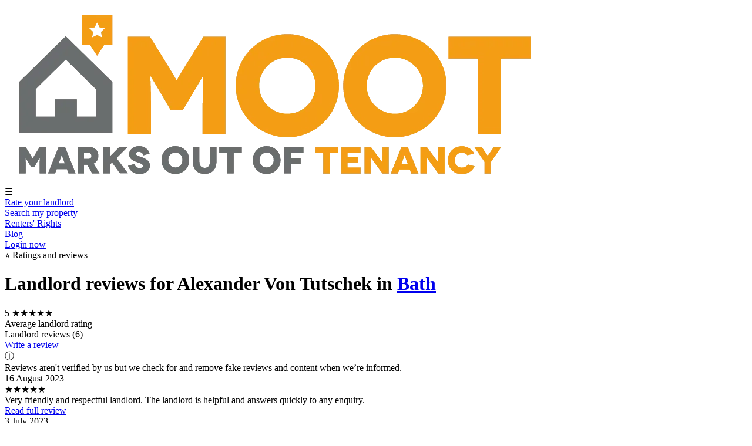

--- FILE ---
content_type: text/html; charset=UTF-8
request_url: https://www.marksoutoftenancy.com/landlord-rating-reviews/1180/gb/bath/alexander+von+tutschek
body_size: 6167
content:
<!doctype html>
<html lang="en">
<head>
    <meta charset="UTF-8">
    <meta name="viewport" content="width=device-width, initial-scale=1.0">
    <meta name="description" content="Landlord reviews for Alexander Von Tutschek in Bath">
    <title>Landlord reviews for Alexander Von Tutschek in Bath</title>
    <!-- Icons -->
    <link href="/img/apple-touch-icon.png" rel="apple-touch-icon">
    <link href="/img/apple-touch-icon-152x152.png" rel="apple-touch-icon" sizes="152x152">
    <link href="/img/apple-touch-icon-167x167.png" rel="apple-touch-icon" sizes="167x167">
    <link href="/img/apple-touch-icon-180x180.png" rel="apple-touch-icon" sizes="180x180">   
    <link rel="icon" href="/img/favicon-white.png" media="(prefers-color-scheme: dark)">
    <link rel="icon" href="/img/favicon.png" media="(prefers-color-scheme: light)">
    <!-- Twitter -->
    <meta name="twitter:card" content="summary_large_image">
    <meta name="twitter:site" content="@marksootenancy">
    <meta name="twitter:creator" content="@marksootenancy">
    <meta name="twitter:title" content="Landlord reviews for Alexander Von Tutschek in Bath">
    <meta name="twitter:description" content="Landlord reviews for Alexander Von Tutschek in Bath">
    <meta name="twitter:image" content="https://www.marksoutoftenancy.com/img/logo-large.jpg">
    <!-- Facebook -->
    <meta property="og:url" content="https://www.marksoutoftenancy.com/landlord-rating-reviews/1180/gb/bath/alexander+von+tutschek">
    <meta property="og:type" content="website">
    <meta property="og:title" content="Landlord reviews for Alexander Von Tutschek in Bath">
    <meta property="og:description" content="Landlord reviews for Alexander Von Tutschek in Bath">
    <meta property="og:image" content="https://www.marksoutoftenancy.com/img/logo-large.jpg">
    <meta property="og:image:width" content="1200">
    <meta property="og:image:height" content="600">
    <link rel="preload" as="style" href="https://www.marksoutoftenancy.com/build/assets/app-Br5tONEQ.css" /><link rel="modulepreload" as="script" href="https://www.marksoutoftenancy.com/build/assets/app-DVP12eNY.js" /><link rel="modulepreload" as="script" href="https://www.marksoutoftenancy.com/build/assets/_commonjsHelpers-DRzsEF8z.js" /><link rel="stylesheet" href="https://www.marksoutoftenancy.com/build/assets/app-Br5tONEQ.css" /><script type="module" src="https://www.marksoutoftenancy.com/build/assets/app-DVP12eNY.js"></script>    <script>
    // Define dataLayer and the gtag function.
    window.dataLayer = window.dataLayer || [];
    function gtag(){dataLayer.push(arguments);}
    // Set default consent to 'denied' as a placeholder
    gtag('consent', 'default', {
        'ad_storage': 'denied',
        'ad_user_data': 'denied',
        'ad_personalization': 'denied',
        'analytics_storage': 'denied'
    });
    </script>
    <!-- Google Tag Manager -->
    <script>(function(w,d,s,l,i){w[l]=w[l]||[];w[l].push({'gtm.start':
    new Date().getTime(),event:'gtm.js'});var f=d.getElementsByTagName(s)[0],
    j=d.createElement(s),dl=l!='dataLayer'?'&l='+l:'';j.async=true;j.src=
    'https://www.googletagmanager.com/gtm.js?id='+i+dl;f.parentNode.insertBefore(j,f);
    })(window,document,'script','dataLayer','GTM-PT7ZDPL');</script>
    <!-- End Google Tag Manager -->
    <link href="https://api.mapbox.com/mapbox-gl-js/v2.13.0/mapbox-gl.css" rel="stylesheet">
<script type="application/ld+json">
{
    "@context": "https://schema.org",
    "@type": "Service",
    "name": "Alexander Von Tutschek",
    "serviceType": "Landlord",
    "aggregateRating": {
        "@type": "AggregateRating",
        "bestRating": "5",
        "ratingValue": "5",
        "worstRating": "1"
      },
    "review": [[{"@type":"Review","reviewBody":"Very friendly and respectful landlord. The landlord is helpful and answers quickly to any enquiry.","reviewRating":{"@type":"Rating","bestRating":"5","ratingValue":"5","worstRating":"1"},"datePublished":"2023-08-16"},{"@type":"Review","reviewBody":"Like guardians away from home, always friendly, practical, on hand to help. Highly recommend!","reviewRating":{"@type":"Rating","bestRating":"5","ratingValue":"5","worstRating":"1"},"datePublished":"2023-07-03"},{"@type":"Review","reviewBody":"Both Alexander and Sharron have been excellent during my 4 years living in one of their houses. They are always accommodating to any needs or requests and will do everything they can to help. The house was far nicer and larger than most other student houses. The house was always incredibly maintained with renovations made most summers when I was away. Alexander and Sharron live locally and were always very responsive. They always made sure that any issues were solved immediately with little disruption. The location of the property is excellent being only a few hundred meters to the university campus. I had an excellent experience renting from Sharron and Alexander, I would recommend them to anyone!","reviewRating":{"@type":"Rating","bestRating":"5","ratingValue":"5","worstRating":"1"},"datePublished":"2022-08-03"},{"@type":"Review","reviewBody":"Very quick to respond if there any issues, no issue with the return of the deposit at the end of tenancy with no hidden costs","reviewRating":{"@type":"Rating","bestRating":"5","ratingValue":"5","worstRating":"1"},"datePublished":"2021-02-02"},{"@type":"Review","reviewBody":"I would definitely recommend renting with this landlord. The landlord has been renting houses to students of Bath university for many years and is very experienced in sorting out any issues tenants may have. Several months into our tenancy last year, our oven went wrong and the landlord and landlady made sure a brand new one was bought and the old one was replaced within a few days. The landlord is very keen to provide an excellent renting service at a competitive price.","reviewRating":{"@type":"Rating","bestRating":"5","ratingValue":"5","worstRating":"1"},"datePublished":"2021-01-31"},{"@type":"Review","reviewBody":"Two fantastic landlords (independent, not with an agency) who are very attentive and understanding. Very willing to fix problems as they arise. No issues with deposits nor unexpected charges at the end of the tenancy.","reviewRating":{"@type":"Rating","bestRating":"5","ratingValue":"5","worstRating":"1"},"datePublished":"2021-01-28"}]]
}
</script>
</head>
<body>
    <!-- Google Tag Manager (noscript) -->
<noscript><iframe src="https://www.googletagmanager.com/ns.html?id=GTM-PT7ZDPL"
height="0" width="0" style="display:none;visibility:hidden"></iframe></noscript>
<!-- End Google Tag Manager (noscript) -->
    <div class="text-black" id="app">
        <header class="container mx-auto">
            <div class="p-4">
                <div class="flex justify-between items-center mb-2">
                    <div class="">
                        <a href="/" aria-label="Home"><img src="/img/logo.webp" alt="Logo - Marks Out Of Tenancy" class="w-36 md:w-44"></a>
                    </div>
                    <top-nav auth="" dashboard="" csrf="I0Fw9cjCqCuKiUlrD7C5LiK0lp5oLqdxqtJiUBQr"></top-nav>
                </div>
            </div>
            <div id="google_translate_element" class="p-4 overflow-hidden"></div>
        </header>

        <main>
            
<div class="container mx-auto px-4 text-xl">
    
<div class="inline-block bg-amber-100 px-4 py-1 rounded-full font-bold my-2 text-lg">&#x2B50; Ratings and reviews</div>
<div class="flex justify-between space-x-8 items-center">
    <h1 class="text-2xl md:text-5xl font-bold min-w-0 break-words">Landlord reviews for Alexander Von Tutschek in <a href="/search?q=Bath" class="decoration-amber-500 underline-offset-2 decoration-2 hover:underline">Bath</a></h1>
    <div>
        <div class="md:text-3xl whitespace-nowrap"><span class="font-bold">5</span> <span class="text-amber-500">&#x2605;&#x2605;&#x2605;&#x2605;&#x2605;</span></div>
        <div class="md:text-lg">Average landlord rating</div>
    </div>
</div>

<div class="flex justify-between border-y py-6 md:py-8 mt-4">
    <div class="font-bold">Landlord reviews (6)</div>
    <div class="hidden md:block"><a href="/tenancy/add" class="btn-primary">Write a review</a></div>
</div>

<div class="text-sm flex space-x-2 mt-2 items-center">
    <div>&#x24D8;</div>
    <div>Reviews aren't verified by us but we check for and remove fake reviews and content when we’re informed.</div>
</div>

<div class="border-b py-8 grid grid-cols-1 md:grid-cols-4">
    <div class="text-neutral-500">16 August 2023</div>
    <div class="md:col-span-3  flex flex-col space-y-4">
        <div class="text-amber-500 text-2xl">&#x2605;&#x2605;&#x2605;&#x2605;&#x2605;</div>
        <div class="text-neutral-600">Very friendly and respectful landlord. The landlord is helpful and answers quickly to any enquiry.</div>
                <div class="py-4"><a href="/tenancy-rating-reviews/2723/gb/bath/walcot/26+alpine+gardens/ba1+5pe" class="btn-primary">Read full review</a></div>
    </div>
</div>
<div class="border-b py-8 grid grid-cols-1 md:grid-cols-4">
    <div class="text-neutral-500">3 July 2023</div>
    <div class="md:col-span-3  flex flex-col space-y-4">
        <div class="text-amber-500 text-2xl">&#x2605;&#x2605;&#x2605;&#x2605;&#x2605;</div>
        <div class="text-neutral-600">Like guardians away from home, always friendly, practical, on hand to help. Highly recommend!</div>
                <div class="py-4"><a href="/tenancy-rating-reviews/2677/gb/bath/oldfield+park/15+mayfield+road/ba2+3qa" class="btn-primary">Read full review</a></div>
    </div>
</div>
<div class="border-b py-8 grid grid-cols-1 md:grid-cols-4">
    <div class="text-neutral-500">3 August 2022</div>
    <div class="md:col-span-3  flex flex-col space-y-4">
        <div class="text-amber-500 text-2xl">&#x2605;&#x2605;&#x2605;&#x2605;&#x2605;</div>
        <div class="text-neutral-600">Both Alexander and Sharron have been excellent during my 4 years living in one of their houses. They are always accommodating to any needs or requests and will do everything they can to help. The house was far nicer and larger than most other student houses. The house was always incredibly maintained with renovations made most summers when I was away. Alexander and Sharron live locally and were always very responsive. They always made sure that any issues were solved immediately with little disruption. The location of the property is excellent being only a few hundred meters to the university campus. I had an excellent experience renting from Sharron and Alexander, I would recommend them to anyone!</div>
                <div class="py-4"><a href="/tenancy-rating-reviews/2473/gb/bath/claverton+down/ba2+7by+midford/ba2+7at" class="btn-primary">Read full review</a></div>
    </div>
</div>
<div class="border-b py-8 grid grid-cols-1 md:grid-cols-4">
    <div class="text-neutral-500">2 February 2021</div>
    <div class="md:col-span-3  flex flex-col space-y-4">
        <div class="text-amber-500 text-2xl">&#x2605;&#x2605;&#x2605;&#x2605;&#x2605;</div>
        <div class="text-neutral-600">Very quick to respond if there any issues, no issue with the return of the <a href="/renters-rights?topic=Deposits" class="link" target="tag">deposit</a> at the end of tenancy with no hidden costs</div>
                <div class="py-4"><a href="/tenancy-rating-reviews/2003/gb/bath/combe+down/49+north+road/ba2+5df" class="btn-primary">Read full review</a></div>
    </div>
</div>
<div class="border-b py-8 grid grid-cols-1 md:grid-cols-4">
    <div class="text-neutral-500">31 January 2021</div>
    <div class="md:col-span-3  flex flex-col space-y-4">
        <div class="text-amber-500 text-2xl">&#x2605;&#x2605;&#x2605;&#x2605;&#x2605;</div>
        <div class="text-neutral-600">I would definitely recommend renting with this landlord. The landlord has been renting houses to students of Bath university for many years and is very experienced in sorting out any issues tenants may have. Several months into our tenancy last year, our oven went wrong and the landlord and landlady made sure a brand new one was bought and the old one was replaced within a few days. The landlord is very keen to provide an excellent renting service at a competitive price.</div>
                <div class="py-4"><a href="/tenancy-rating-reviews/2001/gb/bath/combe+down/49+north+road/ba2+5df" class="btn-primary">Read full review</a></div>
    </div>
</div>
<div class="border-b py-8 grid grid-cols-1 md:grid-cols-4">
    <div class="text-neutral-500">28 January 2021</div>
    <div class="md:col-span-3  flex flex-col space-y-4">
        <div class="text-amber-500 text-2xl">&#x2605;&#x2605;&#x2605;&#x2605;&#x2605;</div>
        <div class="text-neutral-600">Two fantastic landlords (independent, not with an agency) who are very attentive and understanding. Very willing to <a href="/renters-rights?topic=Repairs" class="link" target="tag">fix</a> problems as they arise. No issues with deposits nor unexpected charges at the end of the tenancy.</div>
                <div class="py-4"><a href="/tenancy-rating-reviews/1990/gb/bath/combe+down/47+north+road/ba2+5df" class="btn-primary">Read full review</a></div>
    </div>
</div>

<map-box lat="51.38280000" lng="-2.35929000" zoom="11" class="mt-8"></map-box>

<div class="bg-amber-50 p-4 text-center my-12 rounded-3xl">
    <h2 class="font-bold py-4">Would you recommend your landlord or letting agent?</h2>
    <a    href="/login"  class="inline-block bg-amber-500 hover:bg-amber-600 text-white text-center px-8 py-2 my-4 rounded-full">Rate your landlord</a>
</div>

</div>

        </main>

        <footer class="bg-neutral-700 text-neutral-300 p-6 md:p-12 rounded-t-3xl">
            <div class="container mx-auto">
                <div class="grid grid-cols-1 gap-4 lg:grid-cols-5 border-b pb-4 md:pb-8 mb-8">
                    <div>
                        <a href="/"><img src="/img/logo-white.webp" alt="Logo - Marks Out Of Tenancy" class="w-36 md:w-44"></a>
                    </div>
                    <div class="md:row-span-2">
                        <div class="mb-4 text-neutral-100 text-xl font-bold">Navigation</div>
                        <ul>
                            <li><a href="/" class="hover:underline hover:text-amber-500">Home</a></li>
                            <li><a    href="/login?redirect=/tenancy/add"  class="hover:underline hover:text-amber-500">Add a review</a></li>
                            <li><a href="/membership/landlord" class="hover:underline hover:text-amber-500">Landlord signup</a></li>
                            <li><a href="/membership/agent" class="hover:underline hover:text-amber-500">Agency signup</a></li>
                            <li><a href="/list/gb" class="hover:underline hover:text-amber-500">All cities and towns</a></li>
                            <li><a href="/agency-rating-reviews/gb" class="hover:underline hover:text-amber-500">All letting agents</a></li>
                            <li><a href="/landlord-rating-reviews/gb" class="hover:underline hover:text-amber-500">All landlords</a></li>
                            <li><a href="/best-worst-rated-landlords/gb" class="hover:underline hover:text-amber-500">Landlord league table</a></li>
                            <li><a href="/words/gb" class="hover:underline hover:text-amber-500">Search review text</a></li>
                            
                        </ul>
                    </div>
                    <div class="md:row-span-2">
                        <div class="mb-4 text-neutral-100 text-xl font-bold">Information</div>
                        <ul>
                                                        <li><a href="/renters-resources" class="hover:underline hover:text-amber-500">Renters&#039; Resources</a></li>
                                                        <li><a href="/partners" class="hover:underline hover:text-amber-500">Partners</a></li>
                                                        <li><a href="/social-enterprise" class="hover:underline hover:text-amber-500">Social Enterprise</a></li>
                                                        <li><a href="/local-authorities" class="hover:underline hover:text-amber-500">Services for Local Authorities</a></li>
                                                        <li><a href="/student-unions-universities-working-with-marks-out-of-tenancy" class="hover:underline hover:text-amber-500">Unis and students&#039; unions</a></li>
                                                        <li><a href="/about" class="hover:underline hover:text-amber-500">About us</a></li>
                                                        <li><a href="/press" class="hover:underline hover:text-amber-500">Press</a></li>
                                                        <li><a href="/contact" class="hover:underline hover:text-amber-500">Contact</a></li>
                                                    </ul>
                    </div>
                    <div class="md:row-span-2">
                        <div class="mb-4 text-neutral-100 text-xl font-bold">Legal</div>
                        <ul>
                                                        <li><a href="/terms-conditions" class="hover:underline hover:text-amber-500">Terms &amp; Conditions</a></li>
                                                        <li><a href="/privacy-policy" class="hover:underline hover:text-amber-500">Privacy Policy</a></li>
                                                        <li><a href="/acceptable-use-policy" class="hover:underline hover:text-amber-500">Acceptable Use Policy</a></li>
                                                        <li><a href="/complaints-procedure" class="hover:underline hover:text-amber-500">Complaints Procedure</a></li>
                                                    </ul>
                    </div>
                    <div class="md:row-span-2">
                        <div class="mb-4 text-neutral-100 text-xl font-bold">Links</div>
                        <ul>
                                                        <li><a href="https://occupid.com/" class="hover:underline hover:text-amber-500 flex items-center space-x-1" target="url"><div>OccupID</div><img src="/img/external-link.png" class="w-4 pb-1" alt="Open in new tab"></a></li>
                                                    </ul>
                    </div>
                    <div class="flex space-x-1 pb-4 w-full justify-center md:justify-start">
                        <a href="https://www.facebook.com/marksoutoftenancy/" aria-label="Facebook" target="social-media"><svg xmlns="http://www.w3.org/2000/svg"  viewBox="0 0 30 30" width="48px" height="48px" class="fill-amber-500 hover:fill-white"><title>Facebook</title><path d="M15,3C8.373,3,3,8.373,3,15c0,6.016,4.432,10.984,10.206,11.852V18.18h-2.969v-3.154h2.969v-2.099c0-3.475,1.693-5,4.581-5 c1.383,0,2.115,0.103,2.461,0.149v2.753h-1.97c-1.226,0-1.654,1.163-1.654,2.473v1.724h3.593L19.73,18.18h-3.106v8.697 C22.481,26.083,27,21.075,27,15C27,8.373,21.627,3,15,3z"/></svg></a>
                        <a href="https://twitter.com/MarksOOTenancy" aria-label="Twitter" target="social-media"><svg xmlns="http://www.w3.org/2000/svg"  viewBox="0 0 30 30" width="48px" height="48px" class="fill-amber-500 hover:fill-white"><title>Twitter</title><path d="M28,6.937c-0.957,0.425-1.985,0.711-3.064,0.84c1.102-0.66,1.947-1.705,2.345-2.951c-1.03,0.611-2.172,1.055-3.388,1.295 c-0.973-1.037-2.359-1.685-3.893-1.685c-2.946,0-5.334,2.389-5.334,5.334c0,0.418,0.048,0.826,0.138,1.215 c-4.433-0.222-8.363-2.346-10.995-5.574C3.351,6.199,3.088,7.115,3.088,8.094c0,1.85,0.941,3.483,2.372,4.439 c-0.874-0.028-1.697-0.268-2.416-0.667c0,0.023,0,0.044,0,0.067c0,2.585,1.838,4.741,4.279,5.23 c-0.447,0.122-0.919,0.187-1.406,0.187c-0.343,0-0.678-0.034-1.003-0.095c0.679,2.119,2.649,3.662,4.983,3.705 c-1.825,1.431-4.125,2.284-6.625,2.284c-0.43,0-0.855-0.025-1.273-0.075c2.361,1.513,5.164,2.396,8.177,2.396 c9.812,0,15.176-8.128,15.176-15.177c0-0.231-0.005-0.461-0.015-0.69C26.38,8.945,27.285,8.006,28,6.937z"/></svg></a>
                        <a href="https://www.youtube.com/c/MarksoutoftenancyChannel" aria-label="YouTube" target="social-media"><svg xmlns="http://www.w3.org/2000/svg"  viewBox="0 0 30 30" width="48px" height="48px" class="fill-amber-500 hover:fill-white"><title>YouTube</title><path d="M 15 4 C 10.814 4 5.3808594 5.0488281 5.3808594 5.0488281 L 5.3671875 5.0644531 C 3.4606632 5.3693645 2 7.0076245 2 9 L 2 15 L 2 15.001953 L 2 21 L 2 21.001953 A 4 4 0 0 0 5.3769531 24.945312 L 5.3808594 24.951172 C 5.3808594 24.951172 10.814 26.001953 15 26.001953 C 19.186 26.001953 24.619141 24.951172 24.619141 24.951172 L 24.621094 24.949219 A 4 4 0 0 0 28 21.001953 L 28 21 L 28 15.001953 L 28 15 L 28 9 A 4 4 0 0 0 24.623047 5.0546875 L 24.619141 5.0488281 C 24.619141 5.0488281 19.186 4 15 4 z M 12 10.398438 L 20 15 L 12 19.601562 L 12 10.398438 z"/></svg></a>
                    </div>
                </div>
                <div class="text-sm md:text-base flex flex-col md:flex-row md:justify-between space-y-4 md:space-y-0">
                    <div>&copy; 2024 Marks Out Of Tenancy. All rights reserved.</div>
                    <div class="flex flex-col md:flex-row md:space-x-8 space-y-4 md:space-y-0">
                        <div><a href="/terms-conditions" class="hover:underline hover:text-amber-500">Terms and conditions</a></div>
                        <div><a href="/privacy-policy" class="hover:underline hover:text-amber-500">Privacy policy</a></div>
                    </div>
                </div>
            </div>
        </footer>
        <cookie-consent></cookie-consent>
    </div>
        <script>
    function googleTranslateElementInit() {
      new google.translate.TranslateElement({pageLanguage: 'en', layout: google.translate.TranslateElement.InlineLayout.HORIZONTAL}, 'google_translate_element');
    }
    </script>

    <script src="//translate.google.com/translate_a/element.js?cb=googleTranslateElementInit"></script>
</body>
</html>


--- FILE ---
content_type: application/javascript; charset=utf-8
request_url: https://www.marksoutoftenancy.com/build/assets/_commonjsHelpers-DRzsEF8z.js
body_size: 72950
content:
function Xe(e){const t=Object.create(null);for(const s of e.split(","))t[s]=1;return s=>s in t}const te={},ys=[],Ne=()=>{},gs=()=>!1,rs=e=>e.charCodeAt(0)===111&&e.charCodeAt(1)===110&&(e.charCodeAt(2)>122||e.charCodeAt(2)<97),kr=e=>e.startsWith("onUpdate:"),z=Object.assign,Lr=(e,t)=>{const s=e.indexOf(t);s>-1&&e.splice(s,1)},jf=Object.prototype.hasOwnProperty,ie=(e,t)=>jf.call(e,t),B=Array.isArray,_s=e=>ks(e)==="[object Map]",os=e=>ks(e)==="[object Set]",ko=e=>ks(e)==="[object Date]",Kf=e=>ks(e)==="[object RegExp]",G=e=>typeof e=="function",Z=e=>typeof e=="string",Ke=e=>typeof e=="symbol",oe=e=>e!==null&&typeof e=="object",Fr=e=>(oe(e)||G(e))&&G(e.then)&&G(e.catch),Ul=Object.prototype.toString,ks=e=>Ul.call(e),Wf=e=>ks(e).slice(8,-1),Si=e=>ks(e)==="[object Object]",vi=e=>Z(e)&&e!=="NaN"&&e[0]!=="-"&&""+parseInt(e,10)===e,Ht=Xe(",key,ref,ref_for,ref_key,onVnodeBeforeMount,onVnodeMounted,onVnodeBeforeUpdate,onVnodeUpdated,onVnodeBeforeUnmount,onVnodeUnmounted"),qf=Xe("bind,cloak,else-if,else,for,html,if,model,on,once,pre,show,slot,text,memo"),Ti=e=>{const t=Object.create(null);return(s=>t[s]||(t[s]=e(s)))},Gf=/-\w/g,he=Ti(e=>e.replace(Gf,t=>t.slice(1).toUpperCase())),Jf=/\B([A-Z])/g,He=Ti(e=>e.replace(Jf,"-$1").toLowerCase()),ls=Ti(e=>e.charAt(0).toUpperCase()+e.slice(1)),bs=Ti(e=>e?`on${ls(e)}`:""),Le=(e,t)=>!Object.is(e,t),Ss=(e,...t)=>{for(let s=0;s<e.length;s++)e[s](...t)},jl=(e,t,s,n=!1)=>{Object.defineProperty(e,t,{configurable:!0,enumerable:!1,writable:n,value:s})},Ei=e=>{const t=parseFloat(e);return isNaN(t)?e:t},Yn=e=>{const t=Z(e)?Number(e):NaN;return isNaN(t)?e:t};let Lo;const Ci=()=>Lo||(Lo=typeof globalThis<"u"?globalThis:typeof self<"u"?self:typeof window<"u"?window:typeof global<"u"?global:{});function Yf(e,t){return e+JSON.stringify(t,(s,n)=>typeof n=="function"?n.toString():n)}const Xf="Infinity,undefined,NaN,isFinite,isNaN,parseFloat,parseInt,decodeURI,decodeURIComponent,encodeURI,encodeURIComponent,Math,Number,Date,Array,Object,Boolean,String,RegExp,Map,Set,JSON,Intl,BigInt,console,Error,Symbol",Zf=Xe(Xf);function mn(e){if(B(e)){const t={};for(let s=0;s<e.length;s++){const n=e[s],i=Z(n)?Kl(n):mn(n);if(i)for(const r in i)t[r]=i[r]}return t}else if(Z(e)||oe(e))return e}const Qf=/;(?![^(]*\))/g,zf=/:([^]+)/,eu=/\/\*[^]*?\*\//g;function Kl(e){const t={};return e.replace(eu,"").split(Qf).forEach(s=>{if(s){const n=s.split(zf);n.length>1&&(t[n[0].trim()]=n[1].trim())}}),t}function yn(e){let t="";if(Z(e))t=e;else if(B(e))for(let s=0;s<e.length;s++){const n=yn(e[s]);n&&(t+=n+" ")}else if(oe(e))for(const s in e)e[s]&&(t+=s+" ");return t.trim()}function tu(e){if(!e)return null;let{class:t,style:s}=e;return t&&!Z(t)&&(e.class=yn(t)),s&&(e.style=mn(s)),e}const su="html,body,base,head,link,meta,style,title,address,article,aside,footer,header,hgroup,h1,h2,h3,h4,h5,h6,nav,section,div,dd,dl,dt,figcaption,figure,picture,hr,img,li,main,ol,p,pre,ul,a,b,abbr,bdi,bdo,br,cite,code,data,dfn,em,i,kbd,mark,q,rp,rt,ruby,s,samp,small,span,strong,sub,sup,time,u,var,wbr,area,audio,map,track,video,embed,object,param,source,canvas,script,noscript,del,ins,caption,col,colgroup,table,thead,tbody,td,th,tr,button,datalist,fieldset,form,input,label,legend,meter,optgroup,option,output,progress,select,textarea,details,dialog,menu,summary,template,blockquote,iframe,tfoot",nu="svg,animate,animateMotion,animateTransform,circle,clipPath,color-profile,defs,desc,discard,ellipse,feBlend,feColorMatrix,feComponentTransfer,feComposite,feConvolveMatrix,feDiffuseLighting,feDisplacementMap,feDistantLight,feDropShadow,feFlood,feFuncA,feFuncB,feFuncG,feFuncR,feGaussianBlur,feImage,feMerge,feMergeNode,feMorphology,feOffset,fePointLight,feSpecularLighting,feSpotLight,feTile,feTurbulence,filter,foreignObject,g,hatch,hatchpath,image,line,linearGradient,marker,mask,mesh,meshgradient,meshpatch,meshrow,metadata,mpath,path,pattern,polygon,polyline,radialGradient,rect,set,solidcolor,stop,switch,symbol,text,textPath,title,tspan,unknown,use,view",iu="annotation,annotation-xml,maction,maligngroup,malignmark,math,menclose,merror,mfenced,mfrac,mfraction,mglyph,mi,mlabeledtr,mlongdiv,mmultiscripts,mn,mo,mover,mpadded,mphantom,mprescripts,mroot,mrow,ms,mscarries,mscarry,msgroup,msline,mspace,msqrt,msrow,mstack,mstyle,msub,msubsup,msup,mtable,mtd,mtext,mtr,munder,munderover,none,semantics",ru="area,base,br,col,embed,hr,img,input,link,meta,param,source,track,wbr",ou=Xe(su),lu=Xe(nu),cu=Xe(iu),au=Xe(ru),fu="itemscope,allowfullscreen,formnovalidate,ismap,nomodule,novalidate,readonly",uu=Xe(fu);function Wl(e){return!!e||e===""}function hu(e,t){if(e.length!==t.length)return!1;let s=!0;for(let n=0;s&&n<e.length;n++)s=Kt(e[n],t[n]);return s}function Kt(e,t){if(e===t)return!0;let s=ko(e),n=ko(t);if(s||n)return s&&n?e.getTime()===t.getTime():!1;if(s=Ke(e),n=Ke(t),s||n)return e===t;if(s=B(e),n=B(t),s||n)return s&&n?hu(e,t):!1;if(s=oe(e),n=oe(t),s||n){if(!s||!n)return!1;const i=Object.keys(e).length,r=Object.keys(t).length;if(i!==r)return!1;for(const o in e){const l=e.hasOwnProperty(o),c=t.hasOwnProperty(o);if(l&&!c||!l&&c||!Kt(e[o],t[o]))return!1}}return String(e)===String(t)}function Ai(e,t){return e.findIndex(s=>Kt(s,t))}const ql=e=>!!(e&&e.__v_isRef===!0),Gl=e=>Z(e)?e:e==null?"":B(e)||oe(e)&&(e.toString===Ul||!G(e.toString))?ql(e)?Gl(e.value):JSON.stringify(e,Jl,2):String(e),Jl=(e,t)=>ql(t)?Jl(e,t.value):_s(t)?{[`Map(${t.size})`]:[...t.entries()].reduce((s,[n,i],r)=>(s[Ji(n,r)+" =>"]=i,s),{})}:os(t)?{[`Set(${t.size})`]:[...t.values()].map(s=>Ji(s))}:Ke(t)?Ji(t):oe(t)&&!B(t)&&!Si(t)?String(t):t,Ji=(e,t="")=>{var s;return Ke(e)?`Symbol(${(s=e.description)!=null?s:t})`:e};function pu(e){return e==null?"initial":typeof e=="string"?e===""?" ":e:String(e)}let Ie;class Dr{constructor(t=!1){this.detached=t,this._active=!0,this._on=0,this.effects=[],this.cleanups=[],this._isPaused=!1,this.parent=Ie,!t&&Ie&&(this.index=(Ie.scopes||(Ie.scopes=[])).push(this)-1)}get active(){return this._active}pause(){if(this._active){this._isPaused=!0;let t,s;if(this.scopes)for(t=0,s=this.scopes.length;t<s;t++)this.scopes[t].pause();for(t=0,s=this.effects.length;t<s;t++)this.effects[t].pause()}}resume(){if(this._active&&this._isPaused){this._isPaused=!1;let t,s;if(this.scopes)for(t=0,s=this.scopes.length;t<s;t++)this.scopes[t].resume();for(t=0,s=this.effects.length;t<s;t++)this.effects[t].resume()}}run(t){if(this._active){const s=Ie;try{return Ie=this,t()}finally{Ie=s}}}on(){++this._on===1&&(this.prevScope=Ie,Ie=this)}off(){this._on>0&&--this._on===0&&(Ie=this.prevScope,this.prevScope=void 0)}stop(t){if(this._active){this._active=!1;let s,n;for(s=0,n=this.effects.length;s<n;s++)this.effects[s].stop();for(this.effects.length=0,s=0,n=this.cleanups.length;s<n;s++)this.cleanups[s]();if(this.cleanups.length=0,this.scopes){for(s=0,n=this.scopes.length;s<n;s++)this.scopes[s].stop(!0);this.scopes.length=0}if(!this.detached&&this.parent&&!t){const i=this.parent.scopes.pop();i&&i!==this&&(this.parent.scopes[this.index]=i,i.index=this.index)}this.parent=void 0}}}function du(e){return new Dr(e)}function Yl(){return Ie}function gu(e,t=!1){Ie&&Ie.cleanups.push(e)}let fe;const Yi=new WeakSet;class zs{constructor(t){this.fn=t,this.deps=void 0,this.depsTail=void 0,this.flags=5,this.next=void 0,this.cleanup=void 0,this.scheduler=void 0,Ie&&Ie.active&&Ie.effects.push(this)}pause(){this.flags|=64}resume(){this.flags&64&&(this.flags&=-65,Yi.has(this)&&(Yi.delete(this),this.trigger()))}notify(){this.flags&2&&!(this.flags&32)||this.flags&8||Zl(this)}run(){if(!(this.flags&1))return this.fn();this.flags|=2,Fo(this),Ql(this);const t=fe,s=ot;fe=this,ot=!0;try{return this.fn()}finally{zl(this),fe=t,ot=s,this.flags&=-3}}stop(){if(this.flags&1){for(let t=this.deps;t;t=t.nextDep)Br(t);this.deps=this.depsTail=void 0,Fo(this),this.onStop&&this.onStop(),this.flags&=-2}}trigger(){this.flags&64?Yi.add(this):this.scheduler?this.scheduler():this.runIfDirty()}runIfDirty(){lr(this)&&this.run()}get dirty(){return lr(this)}}let Xl=0,Ks,Ws;function Zl(e,t=!1){if(e.flags|=8,t){e.next=Ws,Ws=e;return}e.next=Ks,Ks=e}function Vr(){Xl++}function $r(){if(--Xl>0)return;if(Ws){let t=Ws;for(Ws=void 0;t;){const s=t.next;t.next=void 0,t.flags&=-9,t=s}}let e;for(;Ks;){let t=Ks;for(Ks=void 0;t;){const s=t.next;if(t.next=void 0,t.flags&=-9,t.flags&1)try{t.trigger()}catch(n){e||(e=n)}t=s}}if(e)throw e}function Ql(e){for(let t=e.deps;t;t=t.nextDep)t.version=-1,t.prevActiveLink=t.dep.activeLink,t.dep.activeLink=t}function zl(e){let t,s=e.depsTail,n=s;for(;n;){const i=n.prevDep;n.version===-1?(n===s&&(s=i),Br(n),mu(n)):t=n,n.dep.activeLink=n.prevActiveLink,n.prevActiveLink=void 0,n=i}e.deps=t,e.depsTail=s}function lr(e){for(let t=e.deps;t;t=t.nextDep)if(t.dep.version!==t.version||t.dep.computed&&(ec(t.dep.computed)||t.dep.version!==t.version))return!0;return!!e._dirty}function ec(e){if(e.flags&4&&!(e.flags&16)||(e.flags&=-17,e.globalVersion===en)||(e.globalVersion=en,!e.isSSR&&e.flags&128&&(!e.deps&&!e._dirty||!lr(e))))return;e.flags|=2;const t=e.dep,s=fe,n=ot;fe=e,ot=!0;try{Ql(e);const i=e.fn(e._value);(t.version===0||Le(i,e._value))&&(e.flags|=128,e._value=i,t.version++)}catch(i){throw t.version++,i}finally{fe=s,ot=n,zl(e),e.flags&=-3}}function Br(e,t=!1){const{dep:s,prevSub:n,nextSub:i}=e;if(n&&(n.nextSub=i,e.prevSub=void 0),i&&(i.prevSub=n,e.nextSub=void 0),s.subs===e&&(s.subs=n,!n&&s.computed)){s.computed.flags&=-5;for(let r=s.computed.deps;r;r=r.nextDep)Br(r,!0)}!t&&!--s.sc&&s.map&&s.map.delete(s.key)}function mu(e){const{prevDep:t,nextDep:s}=e;t&&(t.nextDep=s,e.prevDep=void 0),s&&(s.prevDep=t,e.nextDep=void 0)}function yu(e,t){e.effect instanceof zs&&(e=e.effect.fn);const s=new zs(e);t&&z(s,t);try{s.run()}catch(i){throw s.stop(),i}const n=s.run.bind(s);return n.effect=s,n}function _u(e){e.effect.stop()}let ot=!0;const tc=[];function xt(){tc.push(ot),ot=!1}function It(){const e=tc.pop();ot=e===void 0?!0:e}function Fo(e){const{cleanup:t}=e;if(e.cleanup=void 0,t){const s=fe;fe=void 0;try{t()}finally{fe=s}}}let en=0;class bu{constructor(t,s){this.sub=t,this.dep=s,this.version=s.version,this.nextDep=this.prevDep=this.nextSub=this.prevSub=this.prevActiveLink=void 0}}class Ni{constructor(t){this.computed=t,this.version=0,this.activeLink=void 0,this.subs=void 0,this.map=void 0,this.key=void 0,this.sc=0,this.__v_skip=!0}track(t){if(!fe||!ot||fe===this.computed)return;let s=this.activeLink;if(s===void 0||s.sub!==fe)s=this.activeLink=new bu(fe,this),fe.deps?(s.prevDep=fe.depsTail,fe.depsTail.nextDep=s,fe.depsTail=s):fe.deps=fe.depsTail=s,sc(s);else if(s.version===-1&&(s.version=this.version,s.nextDep)){const n=s.nextDep;n.prevDep=s.prevDep,s.prevDep&&(s.prevDep.nextDep=n),s.prevDep=fe.depsTail,s.nextDep=void 0,fe.depsTail.nextDep=s,fe.depsTail=s,fe.deps===s&&(fe.deps=n)}return s}trigger(t){this.version++,en++,this.notify(t)}notify(t){Vr();try{for(let s=this.subs;s;s=s.prevSub)s.sub.notify()&&s.sub.dep.notify()}finally{$r()}}}function sc(e){if(e.dep.sc++,e.sub.flags&4){const t=e.dep.computed;if(t&&!e.dep.subs){t.flags|=20;for(let n=t.deps;n;n=n.nextDep)sc(n)}const s=e.dep.subs;s!==e&&(e.prevSub=s,s&&(s.nextSub=e)),e.dep.subs=e}}const Xn=new WeakMap,Zt=Symbol(""),cr=Symbol(""),tn=Symbol("");function Re(e,t,s){if(ot&&fe){let n=Xn.get(e);n||Xn.set(e,n=new Map);let i=n.get(s);i||(n.set(s,i=new Ni),i.map=n,i.key=s),i.track()}}function Tt(e,t,s,n,i,r){const o=Xn.get(e);if(!o){en++;return}const l=c=>{c&&c.trigger()};if(Vr(),t==="clear")o.forEach(l);else{const c=B(e),f=c&&vi(s);if(c&&s==="length"){const a=Number(n);o.forEach((u,p)=>{(p==="length"||p===tn||!Ke(p)&&p>=a)&&l(u)})}else switch((s!==void 0||o.has(void 0))&&l(o.get(s)),f&&l(o.get(tn)),t){case"add":c?f&&l(o.get("length")):(l(o.get(Zt)),_s(e)&&l(o.get(cr)));break;case"delete":c||(l(o.get(Zt)),_s(e)&&l(o.get(cr)));break;case"set":_s(e)&&l(o.get(Zt));break}}$r()}function Su(e,t){const s=Xn.get(e);return s&&s.get(t)}function fs(e){const t=ne(e);return t===e?t:(Re(t,"iterate",tn),je(e)?t:t.map(ct))}function wi(e){return Re(e=ne(e),"iterate",tn),e}function Ft(e,t){return gt(e)?At(e)?As(ct(t)):As(t):ct(t)}const vu={__proto__:null,[Symbol.iterator](){return Xi(this,Symbol.iterator,e=>Ft(this,e))},concat(...e){return fs(this).concat(...e.map(t=>B(t)?fs(t):t))},entries(){return Xi(this,"entries",e=>(e[1]=Ft(this,e[1]),e))},every(e,t){return yt(this,"every",e,t,void 0,arguments)},filter(e,t){return yt(this,"filter",e,t,s=>s.map(n=>Ft(this,n)),arguments)},find(e,t){return yt(this,"find",e,t,s=>Ft(this,s),arguments)},findIndex(e,t){return yt(this,"findIndex",e,t,void 0,arguments)},findLast(e,t){return yt(this,"findLast",e,t,s=>Ft(this,s),arguments)},findLastIndex(e,t){return yt(this,"findLastIndex",e,t,void 0,arguments)},forEach(e,t){return yt(this,"forEach",e,t,void 0,arguments)},includes(...e){return Zi(this,"includes",e)},indexOf(...e){return Zi(this,"indexOf",e)},join(e){return fs(this).join(e)},lastIndexOf(...e){return Zi(this,"lastIndexOf",e)},map(e,t){return yt(this,"map",e,t,void 0,arguments)},pop(){return Vs(this,"pop")},push(...e){return Vs(this,"push",e)},reduce(e,...t){return Do(this,"reduce",e,t)},reduceRight(e,...t){return Do(this,"reduceRight",e,t)},shift(){return Vs(this,"shift")},some(e,t){return yt(this,"some",e,t,void 0,arguments)},splice(...e){return Vs(this,"splice",e)},toReversed(){return fs(this).toReversed()},toSorted(e){return fs(this).toSorted(e)},toSpliced(...e){return fs(this).toSpliced(...e)},unshift(...e){return Vs(this,"unshift",e)},values(){return Xi(this,"values",e=>Ft(this,e))}};function Xi(e,t,s){const n=wi(e),i=n[t]();return n!==e&&!je(e)&&(i._next=i.next,i.next=()=>{const r=i._next();return r.done||(r.value=s(r.value)),r}),i}const Tu=Array.prototype;function yt(e,t,s,n,i,r){const o=wi(e),l=o!==e&&!je(e),c=o[t];if(c!==Tu[t]){const u=c.apply(e,r);return l?ct(u):u}let f=s;o!==e&&(l?f=function(u,p){return s.call(this,Ft(e,u),p,e)}:s.length>2&&(f=function(u,p){return s.call(this,u,p,e)}));const a=c.call(o,f,n);return l&&i?i(a):a}function Do(e,t,s,n){const i=wi(e);let r=s;return i!==e&&(je(e)?s.length>3&&(r=function(o,l,c){return s.call(this,o,l,c,e)}):r=function(o,l,c){return s.call(this,o,Ft(e,l),c,e)}),i[t](r,...n)}function Zi(e,t,s){const n=ne(e);Re(n,"iterate",tn);const i=n[t](...s);return(i===-1||i===!1)&&_n(s[0])?(s[0]=ne(s[0]),n[t](...s)):i}function Vs(e,t,s=[]){xt(),Vr();const n=ne(e)[t].apply(e,s);return $r(),It(),n}const Eu=Xe("__proto__,__v_isRef,__isVue"),nc=new Set(Object.getOwnPropertyNames(Symbol).filter(e=>e!=="arguments"&&e!=="caller").map(e=>Symbol[e]).filter(Ke));function Cu(e){Ke(e)||(e=String(e));const t=ne(this);return Re(t,"has",e),t.hasOwnProperty(e)}class ic{constructor(t=!1,s=!1){this._isReadonly=t,this._isShallow=s}get(t,s,n){if(s==="__v_skip")return t.__v_skip;const i=this._isReadonly,r=this._isShallow;if(s==="__v_isReactive")return!i;if(s==="__v_isReadonly")return i;if(s==="__v_isShallow")return r;if(s==="__v_raw")return n===(i?r?fc:ac:r?cc:lc).get(t)||Object.getPrototypeOf(t)===Object.getPrototypeOf(n)?t:void 0;const o=B(t);if(!i){let c;if(o&&(c=vu[s]))return c;if(s==="hasOwnProperty")return Cu}const l=Reflect.get(t,s,Se(t)?t:n);if((Ke(s)?nc.has(s):Eu(s))||(i||Re(t,"get",s),r))return l;if(Se(l)){const c=o&&vi(s)?l:l.value;return i&&oe(c)?Zn(c):c}return oe(l)?i?Zn(l):Ii(l):l}}class rc extends ic{constructor(t=!1){super(!1,t)}set(t,s,n,i){let r=t[s];const o=B(t)&&vi(s);if(!this._isShallow){const f=gt(r);if(!je(n)&&!gt(n)&&(r=ne(r),n=ne(n)),!o&&Se(r)&&!Se(n))return f||(r.value=n),!0}const l=o?Number(s)<t.length:ie(t,s),c=Reflect.set(t,s,n,Se(t)?t:i);return t===ne(i)&&(l?Le(n,r)&&Tt(t,"set",s,n):Tt(t,"add",s,n)),c}deleteProperty(t,s){const n=ie(t,s);t[s];const i=Reflect.deleteProperty(t,s);return i&&n&&Tt(t,"delete",s,void 0),i}has(t,s){const n=Reflect.has(t,s);return(!Ke(s)||!nc.has(s))&&Re(t,"has",s),n}ownKeys(t){return Re(t,"iterate",B(t)?"length":Zt),Reflect.ownKeys(t)}}class oc extends ic{constructor(t=!1){super(!0,t)}set(t,s){return!0}deleteProperty(t,s){return!0}}const Au=new rc,Nu=new oc,wu=new rc(!0),xu=new oc(!0),ar=e=>e,xn=e=>Reflect.getPrototypeOf(e);function Iu(e,t,s){return function(...n){const i=this.__v_raw,r=ne(i),o=_s(r),l=e==="entries"||e===Symbol.iterator&&o,c=e==="keys"&&o,f=i[e](...n),a=s?ar:t?As:ct;return!t&&Re(r,"iterate",c?cr:Zt),{next(){const{value:u,done:p}=f.next();return p?{value:u,done:p}:{value:l?[a(u[0]),a(u[1])]:a(u),done:p}},[Symbol.iterator](){return this}}}}function In(e){return function(...t){return e==="delete"?!1:e==="clear"?void 0:this}}function Ou(e,t){const s={get(i){const r=this.__v_raw,o=ne(r),l=ne(i);e||(Le(i,l)&&Re(o,"get",i),Re(o,"get",l));const{has:c}=xn(o),f=t?ar:e?As:ct;if(c.call(o,i))return f(r.get(i));if(c.call(o,l))return f(r.get(l));r!==o&&r.get(i)},get size(){const i=this.__v_raw;return!e&&Re(ne(i),"iterate",Zt),i.size},has(i){const r=this.__v_raw,o=ne(r),l=ne(i);return e||(Le(i,l)&&Re(o,"has",i),Re(o,"has",l)),i===l?r.has(i):r.has(i)||r.has(l)},forEach(i,r){const o=this,l=o.__v_raw,c=ne(l),f=t?ar:e?As:ct;return!e&&Re(c,"iterate",Zt),l.forEach((a,u)=>i.call(r,f(a),f(u),o))}};return z(s,e?{add:In("add"),set:In("set"),delete:In("delete"),clear:In("clear")}:{add(i){!t&&!je(i)&&!gt(i)&&(i=ne(i));const r=ne(this);return xn(r).has.call(r,i)||(r.add(i),Tt(r,"add",i,i)),this},set(i,r){!t&&!je(r)&&!gt(r)&&(r=ne(r));const o=ne(this),{has:l,get:c}=xn(o);let f=l.call(o,i);f||(i=ne(i),f=l.call(o,i));const a=c.call(o,i);return o.set(i,r),f?Le(r,a)&&Tt(o,"set",i,r):Tt(o,"add",i,r),this},delete(i){const r=ne(this),{has:o,get:l}=xn(r);let c=o.call(r,i);c||(i=ne(i),c=o.call(r,i)),l&&l.call(r,i);const f=r.delete(i);return c&&Tt(r,"delete",i,void 0),f},clear(){const i=ne(this),r=i.size!==0,o=i.clear();return r&&Tt(i,"clear",void 0,void 0),o}}),["keys","values","entries",Symbol.iterator].forEach(i=>{s[i]=Iu(i,e,t)}),s}function xi(e,t){const s=Ou(e,t);return(n,i,r)=>i==="__v_isReactive"?!e:i==="__v_isReadonly"?e:i==="__v_raw"?n:Reflect.get(ie(s,i)&&i in n?s:n,i,r)}const Ru={get:xi(!1,!1)},Pu={get:xi(!1,!0)},Mu={get:xi(!0,!1)},ku={get:xi(!0,!0)},lc=new WeakMap,cc=new WeakMap,ac=new WeakMap,fc=new WeakMap;function Lu(e){switch(e){case"Object":case"Array":return 1;case"Map":case"Set":case"WeakMap":case"WeakSet":return 2;default:return 0}}function Fu(e){return e.__v_skip||!Object.isExtensible(e)?0:Lu(Wf(e))}function Ii(e){return gt(e)?e:Oi(e,!1,Au,Ru,lc)}function uc(e){return Oi(e,!1,wu,Pu,cc)}function Zn(e){return Oi(e,!0,Nu,Mu,ac)}function Du(e){return Oi(e,!0,xu,ku,fc)}function Oi(e,t,s,n,i){if(!oe(e)||e.__v_raw&&!(t&&e.__v_isReactive))return e;const r=Fu(e);if(r===0)return e;const o=i.get(e);if(o)return o;const l=new Proxy(e,r===2?n:s);return i.set(e,l),l}function At(e){return gt(e)?At(e.__v_raw):!!(e&&e.__v_isReactive)}function gt(e){return!!(e&&e.__v_isReadonly)}function je(e){return!!(e&&e.__v_isShallow)}function _n(e){return e?!!e.__v_raw:!1}function ne(e){const t=e&&e.__v_raw;return t?ne(t):e}function hc(e){return!ie(e,"__v_skip")&&Object.isExtensible(e)&&jl(e,"__v_skip",!0),e}const ct=e=>oe(e)?Ii(e):e,As=e=>oe(e)?Zn(e):e;function Se(e){return e?e.__v_isRef===!0:!1}function qs(e){return dc(e,!1)}function pc(e){return dc(e,!0)}function dc(e,t){return Se(e)?e:new Vu(e,t)}class Vu{constructor(t,s){this.dep=new Ni,this.__v_isRef=!0,this.__v_isShallow=!1,this._rawValue=s?t:ne(t),this._value=s?t:ct(t),this.__v_isShallow=s}get value(){return this.dep.track(),this._value}set value(t){const s=this._rawValue,n=this.__v_isShallow||je(t)||gt(t);t=n?t:ne(t),Le(t,s)&&(this._rawValue=t,this._value=n?t:ct(t),this.dep.trigger())}}function $u(e){e.dep&&e.dep.trigger()}function bn(e){return Se(e)?e.value:e}function Bu(e){return G(e)?e():bn(e)}const Hu={get:(e,t,s)=>t==="__v_raw"?e:bn(Reflect.get(e,t,s)),set:(e,t,s,n)=>{const i=e[t];return Se(i)&&!Se(s)?(i.value=s,!0):Reflect.set(e,t,s,n)}};function Hr(e){return At(e)?e:new Proxy(e,Hu)}class Uu{constructor(t){this.__v_isRef=!0,this._value=void 0;const s=this.dep=new Ni,{get:n,set:i}=t(s.track.bind(s),s.trigger.bind(s));this._get=n,this._set=i}get value(){return this._value=this._get()}set value(t){this._set(t)}}function gc(e){return new Uu(e)}function ju(e){const t=B(e)?new Array(e.length):{};for(const s in e)t[s]=mc(e,s);return t}class Ku{constructor(t,s,n){this._object=t,this._key=s,this._defaultValue=n,this.__v_isRef=!0,this._value=void 0,this._raw=ne(t);let i=!0,r=t;if(!B(t)||!vi(String(s)))do i=!_n(r)||je(r);while(i&&(r=r.__v_raw));this._shallow=i}get value(){let t=this._object[this._key];return this._shallow&&(t=bn(t)),this._value=t===void 0?this._defaultValue:t}set value(t){if(this._shallow&&Se(this._raw[this._key])){const s=this._object[this._key];if(Se(s)){s.value=t;return}}this._object[this._key]=t}get dep(){return Su(this._raw,this._key)}}class Wu{constructor(t){this._getter=t,this.__v_isRef=!0,this.__v_isReadonly=!0,this._value=void 0}get value(){return this._value=this._getter()}}function qu(e,t,s){return Se(e)?e:G(e)?new Wu(e):oe(e)&&arguments.length>1?mc(e,t,s):qs(e)}function mc(e,t,s){return new Ku(e,t,s)}class Gu{constructor(t,s,n){this.fn=t,this.setter=s,this._value=void 0,this.dep=new Ni(this),this.__v_isRef=!0,this.deps=void 0,this.depsTail=void 0,this.flags=16,this.globalVersion=en-1,this.next=void 0,this.effect=this,this.__v_isReadonly=!s,this.isSSR=n}notify(){if(this.flags|=16,!(this.flags&8)&&fe!==this)return Zl(this,!0),!0}get value(){const t=this.dep.track();return ec(this),t&&(t.version=this.dep.version),this._value}set value(t){this.setter&&this.setter(t)}}function Ju(e,t,s=!1){let n,i;return G(e)?n=e:(n=e.get,i=e.set),new Gu(n,i,s)}const Yu={GET:"get",HAS:"has",ITERATE:"iterate"},Xu={SET:"set",ADD:"add",DELETE:"delete",CLEAR:"clear"},On={},Qn=new WeakMap;let Dt;function Zu(){return Dt}function yc(e,t=!1,s=Dt){if(s){let n=Qn.get(s);n||Qn.set(s,n=[]),n.push(e)}}function Qu(e,t,s=te){const{immediate:n,deep:i,once:r,scheduler:o,augmentJob:l,call:c}=s,f=y=>i?y:je(y)||i===!1||i===0?Et(y,1):Et(y);let a,u,p,g,_=!1,b=!1;if(Se(e)?(u=()=>e.value,_=je(e)):At(e)?(u=()=>f(e),_=!0):B(e)?(b=!0,_=e.some(y=>At(y)||je(y)),u=()=>e.map(y=>{if(Se(y))return y.value;if(At(y))return f(y);if(G(y))return c?c(y,2):y()})):G(e)?t?u=c?()=>c(e,2):e:u=()=>{if(p){xt();try{p()}finally{It()}}const y=Dt;Dt=a;try{return c?c(e,3,[g]):e(g)}finally{Dt=y}}:u=Ne,t&&i){const y=u,v=i===!0?1/0:i;u=()=>Et(y(),v)}const M=Yl(),N=()=>{a.stop(),M&&M.active&&Lr(M.effects,a)};if(r&&t){const y=t;t=(...v)=>{y(...v),N()}}let A=b?new Array(e.length).fill(On):On;const d=y=>{if(!(!(a.flags&1)||!a.dirty&&!y))if(t){const v=a.run();if(i||_||(b?v.some((x,V)=>Le(x,A[V])):Le(v,A))){p&&p();const x=Dt;Dt=a;try{const V=[v,A===On?void 0:b&&A[0]===On?[]:A,g];A=v,c?c(t,3,V):t(...V)}finally{Dt=x}}}else a.run()};return l&&l(d),a=new zs(u),a.scheduler=o?()=>o(d,!1):d,g=y=>yc(y,!1,a),p=a.onStop=()=>{const y=Qn.get(a);if(y){if(c)c(y,4);else for(const v of y)v();Qn.delete(a)}},t?n?d(!0):A=a.run():o?o(d.bind(null,!0),!0):a.run(),N.pause=a.pause.bind(a),N.resume=a.resume.bind(a),N.stop=N,N}function Et(e,t=1/0,s){if(t<=0||!oe(e)||e.__v_skip||(s=s||new Map,(s.get(e)||0)>=t))return e;if(s.set(e,t),t--,Se(e))Et(e.value,t,s);else if(B(e))for(let n=0;n<e.length;n++)Et(e[n],t,s);else if(os(e)||_s(e))e.forEach(n=>{Et(n,t,s)});else if(Si(e)){for(const n in e)Et(e[n],t,s);for(const n of Object.getOwnPropertySymbols(e))Object.prototype.propertyIsEnumerable.call(e,n)&&Et(e[n],t,s)}return e}const _c=[];function zu(e){_c.push(e)}function eh(){_c.pop()}function th(e,t){}const sh={SETUP_FUNCTION:0,0:"SETUP_FUNCTION",RENDER_FUNCTION:1,1:"RENDER_FUNCTION",NATIVE_EVENT_HANDLER:5,5:"NATIVE_EVENT_HANDLER",COMPONENT_EVENT_HANDLER:6,6:"COMPONENT_EVENT_HANDLER",VNODE_HOOK:7,7:"VNODE_HOOK",DIRECTIVE_HOOK:8,8:"DIRECTIVE_HOOK",TRANSITION_HOOK:9,9:"TRANSITION_HOOK",APP_ERROR_HANDLER:10,10:"APP_ERROR_HANDLER",APP_WARN_HANDLER:11,11:"APP_WARN_HANDLER",FUNCTION_REF:12,12:"FUNCTION_REF",ASYNC_COMPONENT_LOADER:13,13:"ASYNC_COMPONENT_LOADER",SCHEDULER:14,14:"SCHEDULER",COMPONENT_UPDATE:15,15:"COMPONENT_UPDATE",APP_UNMOUNT_CLEANUP:16,16:"APP_UNMOUNT_CLEANUP"},nh={sp:"serverPrefetch hook",bc:"beforeCreate hook",c:"created hook",bm:"beforeMount hook",m:"mounted hook",bu:"beforeUpdate hook",u:"updated",bum:"beforeUnmount hook",um:"unmounted hook",a:"activated hook",da:"deactivated hook",ec:"errorCaptured hook",rtc:"renderTracked hook",rtg:"renderTriggered hook",0:"setup function",1:"render function",2:"watcher getter",3:"watcher callback",4:"watcher cleanup function",5:"native event handler",6:"component event handler",7:"vnode hook",8:"directive hook",9:"transition hook",10:"app errorHandler",11:"app warnHandler",12:"ref function",13:"async component loader",14:"scheduler flush",15:"component update",16:"app unmount cleanup function"};function Ls(e,t,s,n){try{return n?e(...n):e()}catch(i){cs(i,t,s)}}function st(e,t,s,n){if(G(e)){const i=Ls(e,t,s,n);return i&&Fr(i)&&i.catch(r=>{cs(r,t,s)}),i}if(B(e)){const i=[];for(let r=0;r<e.length;r++)i.push(st(e[r],t,s,n));return i}}function cs(e,t,s,n=!0){const i=t?t.vnode:null,{errorHandler:r,throwUnhandledErrorInProduction:o}=t&&t.appContext.config||te;if(t){let l=t.parent;const c=t.proxy,f=`https://vuejs.org/error-reference/#runtime-${s}`;for(;l;){const a=l.ec;if(a){for(let u=0;u<a.length;u++)if(a[u](e,c,f)===!1)return}l=l.parent}if(r){xt(),Ls(r,null,10,[e,c,f]),It();return}}ih(e,s,i,n,o)}function ih(e,t,s,n=!0,i=!1){if(i)throw e;console.error(e)}const Fe=[];let pt=-1;const vs=[];let Vt=null,ps=0;const bc=Promise.resolve();let zn=null;function Ri(e){const t=zn||bc;return e?t.then(this?e.bind(this):e):t}function rh(e){let t=pt+1,s=Fe.length;for(;t<s;){const n=t+s>>>1,i=Fe[n],r=nn(i);r<e||r===e&&i.flags&2?t=n+1:s=n}return t}function Ur(e){if(!(e.flags&1)){const t=nn(e),s=Fe[Fe.length-1];!s||!(e.flags&2)&&t>=nn(s)?Fe.push(e):Fe.splice(rh(t),0,e),e.flags|=1,Sc()}}function Sc(){zn||(zn=bc.then(vc))}function sn(e){B(e)?vs.push(...e):Vt&&e.id===-1?Vt.splice(ps+1,0,e):e.flags&1||(vs.push(e),e.flags|=1),Sc()}function Vo(e,t,s=pt+1){for(;s<Fe.length;s++){const n=Fe[s];if(n&&n.flags&2){if(e&&n.id!==e.uid)continue;Fe.splice(s,1),s--,n.flags&4&&(n.flags&=-2),n(),n.flags&4||(n.flags&=-2)}}}function ei(e){if(vs.length){const t=[...new Set(vs)].sort((s,n)=>nn(s)-nn(n));if(vs.length=0,Vt){Vt.push(...t);return}for(Vt=t,ps=0;ps<Vt.length;ps++){const s=Vt[ps];s.flags&4&&(s.flags&=-2),s.flags&8||s(),s.flags&=-2}Vt=null,ps=0}}const nn=e=>e.id==null?e.flags&2?-1:1/0:e.id;function vc(e){try{for(pt=0;pt<Fe.length;pt++){const t=Fe[pt];t&&!(t.flags&8)&&(t.flags&4&&(t.flags&=-2),Ls(t,t.i,t.i?15:14),t.flags&4||(t.flags&=-2))}}finally{for(;pt<Fe.length;pt++){const t=Fe[pt];t&&(t.flags&=-2)}pt=-1,Fe.length=0,ei(),zn=null,(Fe.length||vs.length)&&vc()}}let ds,Rn=[];function Tc(e,t){var s,n;ds=e,ds?(ds.enabled=!0,Rn.forEach(({event:i,args:r})=>ds.emit(i,...r)),Rn=[]):typeof window<"u"&&window.HTMLElement&&!((n=(s=window.navigator)==null?void 0:s.userAgent)!=null&&n.includes("jsdom"))?((t.__VUE_DEVTOOLS_HOOK_REPLAY__=t.__VUE_DEVTOOLS_HOOK_REPLAY__||[]).push(r=>{Tc(r,t)}),setTimeout(()=>{ds||(t.__VUE_DEVTOOLS_HOOK_REPLAY__=null,Rn=[])},3e3)):Rn=[]}let Ae=null,Pi=null;function rn(e){const t=Ae;return Ae=e,Pi=e&&e.type.__scopeId||null,t}function oh(e){Pi=e}function lh(){Pi=null}const ch=e=>jr;function jr(e,t=Ae,s){if(!t||e._n)return e;const n=(...i)=>{n._d&&an(-1);const r=rn(t);let o;try{o=e(...i)}finally{rn(r),n._d&&an(1)}return o};return n._n=!0,n._c=!0,n._d=!0,n}function ah(e,t){if(Ae===null)return e;const s=En(Ae),n=e.dirs||(e.dirs=[]);for(let i=0;i<t.length;i++){let[r,o,l,c=te]=t[i];r&&(G(r)&&(r={mounted:r,updated:r}),r.deep&&Et(o),n.push({dir:r,instance:s,value:o,oldValue:void 0,arg:l,modifiers:c}))}return e}function dt(e,t,s,n){const i=e.dirs,r=t&&t.dirs;for(let o=0;o<i.length;o++){const l=i[o];r&&(l.oldValue=r[o].value);let c=l.dir[n];c&&(xt(),st(c,s,8,[e.el,l,e,t]),It())}}function Ec(e,t){if(Ce){let s=Ce.provides;const n=Ce.parent&&Ce.parent.provides;n===s&&(s=Ce.provides=Object.create(n)),s[e]=t}}function Gs(e,t,s=!1){const n=We();if(n||Qt){let i=Qt?Qt._context.provides:n?n.parent==null||n.ce?n.vnode.appContext&&n.vnode.appContext.provides:n.parent.provides:void 0;if(i&&e in i)return i[e];if(arguments.length>1)return s&&G(t)?t.call(n&&n.proxy):t}}function fh(){return!!(We()||Qt)}const Cc=Symbol.for("v-scx"),Ac=()=>Gs(Cc);function uh(e,t){return Sn(e,null,t)}function hh(e,t){return Sn(e,null,{flush:"post"})}function Nc(e,t){return Sn(e,null,{flush:"sync"})}function Ts(e,t,s){return Sn(e,t,s)}function Sn(e,t,s=te){const{immediate:n,deep:i,flush:r,once:o}=s,l=z({},s),c=t&&n||!t&&r!=="post";let f;if(ws){if(r==="sync"){const g=Ac();f=g.__watcherHandles||(g.__watcherHandles=[])}else if(!c){const g=()=>{};return g.stop=Ne,g.resume=Ne,g.pause=Ne,g}}const a=Ce;l.call=(g,_,b)=>st(g,a,_,b);let u=!1;r==="post"?l.scheduler=g=>{_e(g,a&&a.suspense)}:r!=="sync"&&(u=!0,l.scheduler=(g,_)=>{_?g():Ur(g)}),l.augmentJob=g=>{t&&(g.flags|=4),u&&(g.flags|=2,a&&(g.id=a.uid,g.i=a))};const p=Qu(e,t,l);return ws&&(f?f.push(p):c&&p()),p}function ph(e,t,s){const n=this.proxy,i=Z(e)?e.includes(".")?wc(n,e):()=>n[e]:e.bind(n,n);let r;G(t)?r=t:(r=t.handler,s=t);const o=ns(this),l=Sn(i,r.bind(n),s);return o(),l}function wc(e,t){const s=t.split(".");return()=>{let n=e;for(let i=0;i<s.length&&n;i++)n=n[s[i]];return n}}const xc=Symbol("_vte"),Ic=e=>e.__isTeleport,Js=e=>e&&(e.disabled||e.disabled===""),$o=e=>e&&(e.defer||e.defer===""),Bo=e=>typeof SVGElement<"u"&&e instanceof SVGElement,Ho=e=>typeof MathMLElement=="function"&&e instanceof MathMLElement,fr=(e,t)=>{const s=e&&e.to;return Z(s)?t?t(s):null:s},Oc={name:"Teleport",__isTeleport:!0,process(e,t,s,n,i,r,o,l,c,f){const{mc:a,pc:u,pbc:p,o:{insert:g,querySelector:_,createText:b,createComment:M}}=f,N=Js(t.props);let{shapeFlag:A,children:d,dynamicChildren:y}=t;if(e==null){const v=t.el=b(""),x=t.anchor=b("");g(v,s,n),g(x,s,n);const V=(S,C)=>{A&16&&a(d,S,C,i,r,o,l,c)},O=()=>{const S=t.target=fr(t.props,_),C=Rc(S,t,b,g);S&&(o!=="svg"&&Bo(S)?o="svg":o!=="mathml"&&Ho(S)&&(o="mathml"),i&&i.isCE&&(i.ce._teleportTargets||(i.ce._teleportTargets=new Set)).add(S),N||(V(S,C),Hn(t,!1)))};N&&(V(s,x),Hn(t,!0)),$o(t.props)?(t.el.__isMounted=!1,_e(()=>{O(),delete t.el.__isMounted},r)):O()}else{if($o(t.props)&&e.el.__isMounted===!1){_e(()=>{Oc.process(e,t,s,n,i,r,o,l,c,f)},r);return}t.el=e.el,t.targetStart=e.targetStart;const v=t.anchor=e.anchor,x=t.target=e.target,V=t.targetAnchor=e.targetAnchor,O=Js(e.props),S=O?s:x,C=O?v:V;if(o==="svg"||Bo(x)?o="svg":(o==="mathml"||Ho(x))&&(o="mathml"),y?(p(e.dynamicChildren,y,S,i,r,o,l),to(e,t,!0)):c||u(e,t,S,C,i,r,o,l,!1),N)O?t.props&&e.props&&t.props.to!==e.props.to&&(t.props.to=e.props.to):Pn(t,s,v,f,1);else if((t.props&&t.props.to)!==(e.props&&e.props.to)){const k=t.target=fr(t.props,_);k&&Pn(t,k,null,f,0)}else O&&Pn(t,x,V,f,1);Hn(t,N)}},remove(e,t,s,{um:n,o:{remove:i}},r){const{shapeFlag:o,children:l,anchor:c,targetStart:f,targetAnchor:a,target:u,props:p}=e;if(u&&(i(f),i(a)),r&&i(c),o&16){const g=r||!Js(p);for(let _=0;_<l.length;_++){const b=l[_];n(b,t,s,g,!!b.dynamicChildren)}}},move:Pn,hydrate:dh};function Pn(e,t,s,{o:{insert:n},m:i},r=2){r===0&&n(e.targetAnchor,t,s);const{el:o,anchor:l,shapeFlag:c,children:f,props:a}=e,u=r===2;if(u&&n(o,t,s),(!u||Js(a))&&c&16)for(let p=0;p<f.length;p++)i(f[p],t,s,2);u&&n(l,t,s)}function dh(e,t,s,n,i,r,{o:{nextSibling:o,parentNode:l,querySelector:c,insert:f,createText:a}},u){function p(b,M,N,A){M.anchor=u(o(b),M,l(b),s,n,i,r),M.targetStart=N,M.targetAnchor=A}const g=t.target=fr(t.props,c),_=Js(t.props);if(g){const b=g._lpa||g.firstChild;if(t.shapeFlag&16)if(_)p(e,t,b,b&&o(b));else{t.anchor=o(e);let M=b;for(;M;){if(M&&M.nodeType===8){if(M.data==="teleport start anchor")t.targetStart=M;else if(M.data==="teleport anchor"){t.targetAnchor=M,g._lpa=t.targetAnchor&&o(t.targetAnchor);break}}M=o(M)}t.targetAnchor||Rc(g,t,a,f),u(b&&o(b),t,g,s,n,i,r)}Hn(t,_)}else _&&t.shapeFlag&16&&p(e,t,e,o(e));return t.anchor&&o(t.anchor)}const gh=Oc;function Hn(e,t){const s=e.ctx;if(s&&s.ut){let n,i;for(t?(n=e.el,i=e.anchor):(n=e.targetStart,i=e.targetAnchor);n&&n!==i;)n.nodeType===1&&n.setAttribute("data-v-owner",s.uid),n=n.nextSibling;s.ut()}}function Rc(e,t,s,n){const i=t.targetStart=s(""),r=t.targetAnchor=s("");return i[xc]=r,e&&(n(i,e),n(r,e)),r}const vt=Symbol("_leaveCb"),Mn=Symbol("_enterCb");function Kr(){const e={isMounted:!1,isLeaving:!1,isUnmounting:!1,leavingVNodes:new Map};return Tn(()=>{e.isMounted=!0}),Fi(()=>{e.isUnmounting=!0}),e}const Qe=[Function,Array],Wr={mode:String,appear:Boolean,persisted:Boolean,onBeforeEnter:Qe,onEnter:Qe,onAfterEnter:Qe,onEnterCancelled:Qe,onBeforeLeave:Qe,onLeave:Qe,onAfterLeave:Qe,onLeaveCancelled:Qe,onBeforeAppear:Qe,onAppear:Qe,onAfterAppear:Qe,onAppearCancelled:Qe},Pc=e=>{const t=e.subTree;return t.component?Pc(t.component):t},mh={name:"BaseTransition",props:Wr,setup(e,{slots:t}){const s=We(),n=Kr();return()=>{const i=t.default&&Mi(t.default(),!0);if(!i||!i.length)return;const r=Mc(i),o=ne(e),{mode:l}=o;if(n.isLeaving)return Qi(r);const c=Uo(r);if(!c)return Qi(r);let f=Ns(c,o,n,s,u=>f=u);c.type!==ye&&Ot(c,f);let a=s.subTree&&Uo(s.subTree);if(a&&a.type!==ye&&!rt(a,c)&&Pc(s).type!==ye){let u=Ns(a,o,n,s);if(Ot(a,u),l==="out-in"&&c.type!==ye)return n.isLeaving=!0,u.afterLeave=()=>{n.isLeaving=!1,s.job.flags&8||s.update(),delete u.afterLeave,a=void 0},Qi(r);l==="in-out"&&c.type!==ye?u.delayLeave=(p,g,_)=>{const b=Lc(n,a);b[String(a.key)]=a,p[vt]=()=>{g(),p[vt]=void 0,delete f.delayedLeave,a=void 0},f.delayedLeave=()=>{_(),delete f.delayedLeave,a=void 0}}:a=void 0}else a&&(a=void 0);return r}}};function Mc(e){let t=e[0];if(e.length>1){for(const s of e)if(s.type!==ye){t=s;break}}return t}const kc=mh;function Lc(e,t){const{leavingVNodes:s}=e;let n=s.get(t.type);return n||(n=Object.create(null),s.set(t.type,n)),n}function Ns(e,t,s,n,i){const{appear:r,mode:o,persisted:l=!1,onBeforeEnter:c,onEnter:f,onAfterEnter:a,onEnterCancelled:u,onBeforeLeave:p,onLeave:g,onAfterLeave:_,onLeaveCancelled:b,onBeforeAppear:M,onAppear:N,onAfterAppear:A,onAppearCancelled:d}=t,y=String(e.key),v=Lc(s,e),x=(S,C)=>{S&&st(S,n,9,C)},V=(S,C)=>{const k=C[1];x(S,C),B(S)?S.every(T=>T.length<=1)&&k():S.length<=1&&k()},O={mode:o,persisted:l,beforeEnter(S){let C=c;if(!s.isMounted)if(r)C=M||c;else return;S[vt]&&S[vt](!0);const k=v[y];k&&rt(e,k)&&k.el[vt]&&k.el[vt](),x(C,[S])},enter(S){let C=f,k=a,T=u;if(!s.isMounted)if(r)C=N||f,k=A||a,T=d||u;else return;let F=!1;const W=S[Mn]=Y=>{F||(F=!0,Y?x(T,[S]):x(k,[S]),O.delayedLeave&&O.delayedLeave(),S[Mn]=void 0)};C?V(C,[S,W]):W()},leave(S,C){const k=String(e.key);if(S[Mn]&&S[Mn](!0),s.isUnmounting)return C();x(p,[S]);let T=!1;const F=S[vt]=W=>{T||(T=!0,C(),W?x(b,[S]):x(_,[S]),S[vt]=void 0,v[k]===e&&delete v[k])};v[k]=e,g?V(g,[S,F]):F()},clone(S){const C=Ns(S,t,s,n,i);return i&&i(C),C}};return O}function Qi(e){if(vn(e))return e=mt(e),e.children=null,e}function Uo(e){if(!vn(e))return Ic(e.type)&&e.children?Mc(e.children):e;if(e.component)return e.component.subTree;const{shapeFlag:t,children:s}=e;if(s){if(t&16)return s[0];if(t&32&&G(s.default))return s.default()}}function Ot(e,t){e.shapeFlag&6&&e.component?(e.transition=t,Ot(e.component.subTree,t)):e.shapeFlag&128?(e.ssContent.transition=t.clone(e.ssContent),e.ssFallback.transition=t.clone(e.ssFallback)):e.transition=t}function Mi(e,t=!1,s){let n=[],i=0;for(let r=0;r<e.length;r++){let o=e[r];const l=s==null?o.key:String(s)+String(o.key!=null?o.key:r);o.type===ve?(o.patchFlag&128&&i++,n=n.concat(Mi(o.children,t,l))):(t||o.type!==ye)&&n.push(l!=null?mt(o,{key:l}):o)}if(i>1)for(let r=0;r<n.length;r++)n[r].patchFlag=-2;return n}function qr(e,t){return G(e)?z({name:e.name},t,{setup:e}):e}function yh(){const e=We();return e?(e.appContext.config.idPrefix||"v")+"-"+e.ids[0]+e.ids[1]++:""}function Gr(e){e.ids=[e.ids[0]+e.ids[2]+++"-",0,0]}function _h(e){const t=We(),s=pc(null);if(t){const i=t.refs===te?t.refs={}:t.refs;Object.defineProperty(i,e,{enumerable:!0,get:()=>s.value,set:r=>s.value=r})}return s}const ti=new WeakMap;function Es(e,t,s,n,i=!1){if(B(e)){e.forEach((_,b)=>Es(_,t&&(B(t)?t[b]:t),s,n,i));return}if(Nt(n)&&!i){n.shapeFlag&512&&n.type.__asyncResolved&&n.component.subTree.component&&Es(e,t,s,n.component.subTree);return}const r=n.shapeFlag&4?En(n.component):n.el,o=i?null:r,{i:l,r:c}=e,f=t&&t.r,a=l.refs===te?l.refs={}:l.refs,u=l.setupState,p=ne(u),g=u===te?gs:_=>ie(p,_);if(f!=null&&f!==c){if(jo(t),Z(f))a[f]=null,g(f)&&(u[f]=null);else if(Se(f)){f.value=null;const _=t;_.k&&(a[_.k]=null)}}if(G(c))Ls(c,l,12,[o,a]);else{const _=Z(c),b=Se(c);if(_||b){const M=()=>{if(e.f){const N=_?g(c)?u[c]:a[c]:c.value;if(i)B(N)&&Lr(N,r);else if(B(N))N.includes(r)||N.push(r);else if(_)a[c]=[r],g(c)&&(u[c]=a[c]);else{const A=[r];c.value=A,e.k&&(a[e.k]=A)}}else _?(a[c]=o,g(c)&&(u[c]=o)):b&&(c.value=o,e.k&&(a[e.k]=o))};if(o){const N=()=>{M(),ti.delete(e)};N.id=-1,ti.set(e,N),_e(N,s)}else jo(e),M()}}}function jo(e){const t=ti.get(e);t&&(t.flags|=8,ti.delete(e))}let Ko=!1;const us=()=>{Ko||(console.error("Hydration completed but contains mismatches."),Ko=!0)},bh=e=>e.namespaceURI.includes("svg")&&e.tagName!=="foreignObject",Sh=e=>e.namespaceURI.includes("MathML"),kn=e=>{if(e.nodeType===1){if(bh(e))return"svg";if(Sh(e))return"mathml"}},ms=e=>e.nodeType===8;function vh(e){const{mt:t,p:s,o:{patchProp:n,createText:i,nextSibling:r,parentNode:o,remove:l,insert:c,createComment:f}}=e,a=(d,y)=>{if(!y.hasChildNodes()){s(null,d,y),ei(),y._vnode=d;return}u(y.firstChild,d,null,null,null),ei(),y._vnode=d},u=(d,y,v,x,V,O=!1)=>{O=O||!!y.dynamicChildren;const S=ms(d)&&d.data==="[",C=()=>b(d,y,v,x,V,S),{type:k,ref:T,shapeFlag:F,patchFlag:W}=y;let Y=d.nodeType;y.el=d,W===-2&&(O=!1,y.dynamicChildren=null);let U=null;switch(k){case Ut:Y!==3?y.children===""?(c(y.el=i(""),o(d),d),U=d):U=C():(d.data!==y.children&&(us(),d.data=y.children),U=r(d));break;case ye:A(d)?(U=r(d),N(y.el=d.content.firstChild,d,v)):Y!==8||S?U=C():U=r(d);break;case zt:if(S&&(d=r(d),Y=d.nodeType),Y===1||Y===3){U=d;const J=!y.children.length;for(let j=0;j<y.staticCount;j++)J&&(y.children+=U.nodeType===1?U.outerHTML:U.data),j===y.staticCount-1&&(y.anchor=U),U=r(U);return S?r(U):U}else C();break;case ve:S?U=_(d,y,v,x,V,O):U=C();break;default:if(F&1)(Y!==1||y.type.toLowerCase()!==d.tagName.toLowerCase())&&!A(d)?U=C():U=p(d,y,v,x,V,O);else if(F&6){y.slotScopeIds=V;const J=o(d);if(S?U=M(d):ms(d)&&d.data==="teleport start"?U=M(d,d.data,"teleport end"):U=r(d),t(y,J,null,v,x,kn(J),O),Nt(y)&&!y.type.__asyncResolved){let j;S?(j=de(ve),j.anchor=U?U.previousSibling:J.lastChild):j=d.nodeType===3?no(""):de("div"),j.el=d,y.component.subTree=j}}else F&64?Y!==8?U=C():U=y.type.hydrate(d,y,v,x,V,O,e,g):F&128&&(U=y.type.hydrate(d,y,v,x,kn(o(d)),V,O,e,u))}return T!=null&&Es(T,null,x,y),U},p=(d,y,v,x,V,O)=>{O=O||!!y.dynamicChildren;const{type:S,props:C,patchFlag:k,shapeFlag:T,dirs:F,transition:W}=y,Y=S==="input"||S==="option";if(Y||k!==-1){F&&dt(y,null,v,"created");let U=!1;if(A(d)){U=la(null,W)&&v&&v.vnode.props&&v.vnode.props.appear;const j=d.content.firstChild;if(U){const ce=j.getAttribute("class");ce&&(j.$cls=ce),W.beforeEnter(j)}N(j,d,v),y.el=d=j}if(T&16&&!(C&&(C.innerHTML||C.textContent))){let j=g(d.firstChild,y,d,v,x,V,O);for(;j;){Ln(d,1)||us();const ce=j;j=j.nextSibling,l(ce)}}else if(T&8){let j=y.children;j[0]===`
`&&(d.tagName==="PRE"||d.tagName==="TEXTAREA")&&(j=j.slice(1));const{textContent:ce}=d;ce!==j&&ce!==j.replace(/\r\n|\r/g,`
`)&&(Ln(d,0)||us(),d.textContent=y.children)}if(C){if(Y||!O||k&48){const j=d.tagName.includes("-");for(const ce in C)(Y&&(ce.endsWith("value")||ce==="indeterminate")||rs(ce)&&!Ht(ce)||ce[0]==="."||j)&&n(d,ce,null,C[ce],void 0,v)}else if(C.onClick)n(d,"onClick",null,C.onClick,void 0,v);else if(k&4&&At(C.style))for(const j in C.style)C.style[j]}let J;(J=C&&C.onVnodeBeforeMount)&&$e(J,v,y),F&&dt(y,null,v,"beforeMount"),((J=C&&C.onVnodeMounted)||F||U)&&ua(()=>{J&&$e(J,v,y),U&&W.enter(d),F&&dt(y,null,v,"mounted")},x)}return d.nextSibling},g=(d,y,v,x,V,O,S)=>{S=S||!!y.dynamicChildren;const C=y.children,k=C.length;for(let T=0;T<k;T++){const F=S?C[T]:C[T]=Be(C[T]),W=F.type===Ut;d?(W&&!S&&T+1<k&&Be(C[T+1]).type===Ut&&(c(i(d.data.slice(F.children.length)),v,r(d)),d.data=F.children),d=u(d,F,x,V,O,S)):W&&!F.children?c(F.el=i(""),v):(Ln(v,1)||us(),s(null,F,v,null,x,V,kn(v),O))}return d},_=(d,y,v,x,V,O)=>{const{slotScopeIds:S}=y;S&&(V=V?V.concat(S):S);const C=o(d),k=g(r(d),y,C,v,x,V,O);return k&&ms(k)&&k.data==="]"?r(y.anchor=k):(us(),c(y.anchor=f("]"),C,k),k)},b=(d,y,v,x,V,O)=>{if(Ln(d.parentElement,1)||us(),y.el=null,O){const k=M(d);for(;;){const T=r(d);if(T&&T!==k)l(T);else break}}const S=r(d),C=o(d);return l(d),s(null,y,C,S,v,x,kn(C),V),v&&(v.vnode.el=y.el,$i(v,y.el)),S},M=(d,y="[",v="]")=>{let x=0;for(;d;)if(d=r(d),d&&ms(d)&&(d.data===y&&x++,d.data===v)){if(x===0)return r(d);x--}return d},N=(d,y,v)=>{const x=y.parentNode;x&&x.replaceChild(d,y);let V=v;for(;V;)V.vnode.el===y&&(V.vnode.el=V.subTree.el=d),V=V.parent},A=d=>d.nodeType===1&&d.tagName==="TEMPLATE";return[a,u]}const Wo="data-allow-mismatch",Th={0:"text",1:"children",2:"class",3:"style",4:"attribute"};function Ln(e,t){if(t===0||t===1)for(;e&&!e.hasAttribute(Wo);)e=e.parentElement;const s=e&&e.getAttribute(Wo);if(s==null)return!1;if(s==="")return!0;{const n=s.split(",");return t===0&&n.includes("children")?!0:n.includes(Th[t])}}const Eh=Ci().requestIdleCallback||(e=>setTimeout(e,1)),Ch=Ci().cancelIdleCallback||(e=>clearTimeout(e)),Ah=(e=1e4)=>t=>{const s=Eh(t,{timeout:e});return()=>Ch(s)};function Nh(e){const{top:t,left:s,bottom:n,right:i}=e.getBoundingClientRect(),{innerHeight:r,innerWidth:o}=window;return(t>0&&t<r||n>0&&n<r)&&(s>0&&s<o||i>0&&i<o)}const wh=e=>(t,s)=>{const n=new IntersectionObserver(i=>{for(const r of i)if(r.isIntersecting){n.disconnect(),t();break}},e);return s(i=>{if(i instanceof Element){if(Nh(i))return t(),n.disconnect(),!1;n.observe(i)}}),()=>n.disconnect()},xh=e=>t=>{if(e){const s=matchMedia(e);if(s.matches)t();else return s.addEventListener("change",t,{once:!0}),()=>s.removeEventListener("change",t)}},Ih=(e=[])=>(t,s)=>{Z(e)&&(e=[e]);let n=!1;const i=o=>{n||(n=!0,r(),t(),o.target.dispatchEvent(new o.constructor(o.type,o)))},r=()=>{s(o=>{for(const l of e)o.removeEventListener(l,i)})};return s(o=>{for(const l of e)o.addEventListener(l,i,{once:!0})}),r};function Oh(e,t){if(ms(e)&&e.data==="["){let s=1,n=e.nextSibling;for(;n;){if(n.nodeType===1){if(t(n)===!1)break}else if(ms(n))if(n.data==="]"){if(--s===0)break}else n.data==="["&&s++;n=n.nextSibling}}else t(e)}const Nt=e=>!!e.type.__asyncLoader;function Rh(e){G(e)&&(e={loader:e});const{loader:t,loadingComponent:s,errorComponent:n,delay:i=200,hydrate:r,timeout:o,suspensible:l=!0,onError:c}=e;let f=null,a,u=0;const p=()=>(u++,f=null,g()),g=()=>{let _;return f||(_=f=t().catch(b=>{if(b=b instanceof Error?b:new Error(String(b)),c)return new Promise((M,N)=>{c(b,()=>M(p()),()=>N(b),u+1)});throw b}).then(b=>_!==f&&f?f:(b&&(b.__esModule||b[Symbol.toStringTag]==="Module")&&(b=b.default),a=b,b)))};return qr({name:"AsyncComponentWrapper",__asyncLoader:g,__asyncHydrate(_,b,M){let N=!1;(b.bu||(b.bu=[])).push(()=>N=!0);const A=()=>{N||M()},d=r?()=>{const y=r(A,v=>Oh(_,v));y&&(b.bum||(b.bum=[])).push(y)}:A;a?d():g().then(()=>!b.isUnmounted&&d())},get __asyncResolved(){return a},setup(){const _=Ce;if(Gr(_),a)return()=>Fn(a,_);const b=d=>{f=null,cs(d,_,13,!n)};if(l&&_.suspense||ws)return g().then(d=>()=>Fn(d,_)).catch(d=>(b(d),()=>n?de(n,{error:d}):null));const M=qs(!1),N=qs(),A=qs(!!i);return i&&setTimeout(()=>{A.value=!1},i),o!=null&&setTimeout(()=>{if(!M.value&&!N.value){const d=new Error(`Async component timed out after ${o}ms.`);b(d),N.value=d}},o),g().then(()=>{M.value=!0,_.parent&&vn(_.parent.vnode)&&_.parent.update()}).catch(d=>{b(d),N.value=d}),()=>{if(M.value&&a)return Fn(a,_);if(N.value&&n)return de(n,{error:N.value});if(s&&!A.value)return Fn(s,_)}}})}function Fn(e,t){const{ref:s,props:n,children:i,ce:r}=t.vnode,o=de(e,n,i);return o.ref=s,o.ce=r,delete t.vnode.ce,o}const vn=e=>e.type.__isKeepAlive,Ph={name:"KeepAlive",__isKeepAlive:!0,props:{include:[String,RegExp,Array],exclude:[String,RegExp,Array],max:[String,Number]},setup(e,{slots:t}){const s=We(),n=s.ctx;if(!n.renderer)return()=>{const A=t.default&&t.default();return A&&A.length===1?A[0]:A};const i=new Map,r=new Set;let o=null;const l=s.suspense,{renderer:{p:c,m:f,um:a,o:{createElement:u}}}=n,p=u("div");n.activate=(A,d,y,v,x)=>{const V=A.component;f(A,d,y,0,l),c(V.vnode,A,d,y,V,l,v,A.slotScopeIds,x),_e(()=>{V.isDeactivated=!1,V.a&&Ss(V.a);const O=A.props&&A.props.onVnodeMounted;O&&$e(O,V.parent,A)},l)},n.deactivate=A=>{const d=A.component;ni(d.m),ni(d.a),f(A,p,null,1,l),_e(()=>{d.da&&Ss(d.da);const y=A.props&&A.props.onVnodeUnmounted;y&&$e(y,d.parent,A),d.isDeactivated=!0},l)};function g(A){zi(A),a(A,s,l,!0)}function _(A){i.forEach((d,y)=>{const v=vr(Nt(d)?d.type.__asyncResolved||{}:d.type);v&&!A(v)&&b(y)})}function b(A){const d=i.get(A);d&&(!o||!rt(d,o))?g(d):o&&zi(o),i.delete(A),r.delete(A)}Ts(()=>[e.include,e.exclude],([A,d])=>{A&&_(y=>Us(A,y)),d&&_(y=>!Us(d,y))},{flush:"post",deep:!0});let M=null;const N=()=>{M!=null&&(ii(s.subTree.type)?_e(()=>{i.set(M,Dn(s.subTree))},s.subTree.suspense):i.set(M,Dn(s.subTree)))};return Tn(N),Li(N),Fi(()=>{i.forEach(A=>{const{subTree:d,suspense:y}=s,v=Dn(d);if(A.type===v.type&&A.key===v.key){zi(v);const x=v.component.da;x&&_e(x,y);return}g(A)})}),()=>{if(M=null,!t.default)return o=null;const A=t.default(),d=A[0];if(A.length>1)return o=null,A;if(!Rt(d)||!(d.shapeFlag&4)&&!(d.shapeFlag&128))return o=null,d;let y=Dn(d);if(y.type===ye)return o=null,y;const v=y.type,x=vr(Nt(y)?y.type.__asyncResolved||{}:v),{include:V,exclude:O,max:S}=e;if(V&&(!x||!Us(V,x))||O&&x&&Us(O,x))return y.shapeFlag&=-257,o=y,d;const C=y.key==null?v:y.key,k=i.get(C);return y.el&&(y=mt(y),d.shapeFlag&128&&(d.ssContent=y)),M=C,k?(y.el=k.el,y.component=k.component,y.transition&&Ot(y,y.transition),y.shapeFlag|=512,r.delete(C),r.add(C)):(r.add(C),S&&r.size>parseInt(S,10)&&b(r.values().next().value)),y.shapeFlag|=256,o=y,ii(d.type)?d:y}}},Mh=Ph;function Us(e,t){return B(e)?e.some(s=>Us(s,t)):Z(e)?e.split(",").includes(t):Kf(e)?(e.lastIndex=0,e.test(t)):!1}function Fc(e,t){Vc(e,"a",t)}function Dc(e,t){Vc(e,"da",t)}function Vc(e,t,s=Ce){const n=e.__wdc||(e.__wdc=()=>{let i=s;for(;i;){if(i.isDeactivated)return;i=i.parent}return e()});if(ki(t,n,s),s){let i=s.parent;for(;i&&i.parent;)vn(i.parent.vnode)&&kh(n,t,s,i),i=i.parent}}function kh(e,t,s,n){const i=ki(t,e,n,!0);Di(()=>{Lr(n[t],i)},s)}function zi(e){e.shapeFlag&=-257,e.shapeFlag&=-513}function Dn(e){return e.shapeFlag&128?e.ssContent:e}function ki(e,t,s=Ce,n=!1){if(s){const i=s[e]||(s[e]=[]),r=t.__weh||(t.__weh=(...o)=>{xt();const l=ns(s),c=st(t,s,e,o);return l(),It(),c});return n?i.unshift(r):i.push(r),r}}const Pt=e=>(t,s=Ce)=>{(!ws||e==="sp")&&ki(e,(...n)=>t(...n),s)},$c=Pt("bm"),Tn=Pt("m"),Jr=Pt("bu"),Li=Pt("u"),Fi=Pt("bum"),Di=Pt("um"),Bc=Pt("sp"),Hc=Pt("rtg"),Uc=Pt("rtc");function jc(e,t=Ce){ki("ec",e,t)}const Yr="components",Lh="directives";function Fh(e,t){return Xr(Yr,e,!0,t)||e}const Kc=Symbol.for("v-ndc");function Dh(e){return Z(e)?Xr(Yr,e,!1)||e:e||Kc}function Vh(e){return Xr(Lh,e)}function Xr(e,t,s=!0,n=!1){const i=Ae||Ce;if(i){const r=i.type;if(e===Yr){const l=vr(r,!1);if(l&&(l===t||l===he(t)||l===ls(he(t))))return r}const o=qo(i[e]||r[e],t)||qo(i.appContext[e],t);return!o&&n?r:o}}function qo(e,t){return e&&(e[t]||e[he(t)]||e[ls(he(t))])}function $h(e,t,s,n){let i;const r=s&&s[n],o=B(e);if(o||Z(e)){const l=o&&At(e);let c=!1,f=!1;l&&(c=!je(e),f=gt(e),e=wi(e)),i=new Array(e.length);for(let a=0,u=e.length;a<u;a++)i[a]=t(c?f?As(ct(e[a])):ct(e[a]):e[a],a,void 0,r&&r[a])}else if(typeof e=="number"){i=new Array(e);for(let l=0;l<e;l++)i[l]=t(l+1,l,void 0,r&&r[l])}else if(oe(e))if(e[Symbol.iterator])i=Array.from(e,(l,c)=>t(l,c,void 0,r&&r[c]));else{const l=Object.keys(e);i=new Array(l.length);for(let c=0,f=l.length;c<f;c++){const a=l[c];i[c]=t(e[a],a,c,r&&r[c])}}else i=[];return s&&(s[n]=i),i}function Bh(e,t){for(let s=0;s<t.length;s++){const n=t[s];if(B(n))for(let i=0;i<n.length;i++)e[n[i].name]=n[i].fn;else n&&(e[n.name]=n.key?(...i)=>{const r=n.fn(...i);return r&&(r.key=n.key),r}:n.fn)}return e}function Hh(e,t,s={},n,i){if(Ae.ce||Ae.parent&&Nt(Ae.parent)&&Ae.parent.ce){const f=Object.keys(s).length>0;return t!=="default"&&(s.name=t),cn(),ri(ve,null,[de("slot",s,n&&n())],f?-2:64)}let r=e[t];r&&r._c&&(r._d=!1),cn();const o=r&&Zr(r(s)),l=s.key||o&&o.key,c=ri(ve,{key:(l&&!Ke(l)?l:`_${t}`)+(!o&&n?"_fb":"")},o||(n?n():[]),o&&e._===1?64:-2);return!i&&c.scopeId&&(c.slotScopeIds=[c.scopeId+"-s"]),r&&r._c&&(r._d=!0),c}function Zr(e){return e.some(t=>Rt(t)?!(t.type===ye||t.type===ve&&!Zr(t.children)):!0)?e:null}function Uh(e,t){const s={};for(const n in e)s[t&&/[A-Z]/.test(n)?`on:${n}`:bs(n)]=e[n];return s}const ur=e=>e?_a(e)?En(e):ur(e.parent):null,Ys=z(Object.create(null),{$:e=>e,$el:e=>e.vnode.el,$data:e=>e.data,$props:e=>e.props,$attrs:e=>e.attrs,$slots:e=>e.slots,$refs:e=>e.refs,$parent:e=>ur(e.parent),$root:e=>ur(e.root),$host:e=>e.ce,$emit:e=>e.emit,$options:e=>Qr(e),$forceUpdate:e=>e.f||(e.f=()=>{Ur(e.update)}),$nextTick:e=>e.n||(e.n=Ri.bind(e.proxy)),$watch:e=>ph.bind(e)}),er=(e,t)=>e!==te&&!e.__isScriptSetup&&ie(e,t),hr={get({_:e},t){if(t==="__v_skip")return!0;const{ctx:s,setupState:n,data:i,props:r,accessCache:o,type:l,appContext:c}=e;if(t[0]!=="$"){const p=o[t];if(p!==void 0)switch(p){case 1:return n[t];case 2:return i[t];case 4:return s[t];case 3:return r[t]}else{if(er(n,t))return o[t]=1,n[t];if(i!==te&&ie(i,t))return o[t]=2,i[t];if(ie(r,t))return o[t]=3,r[t];if(s!==te&&ie(s,t))return o[t]=4,s[t];pr&&(o[t]=0)}}const f=Ys[t];let a,u;if(f)return t==="$attrs"&&Re(e.attrs,"get",""),f(e);if((a=l.__cssModules)&&(a=a[t]))return a;if(s!==te&&ie(s,t))return o[t]=4,s[t];if(u=c.config.globalProperties,ie(u,t))return u[t]},set({_:e},t,s){const{data:n,setupState:i,ctx:r}=e;return er(i,t)?(i[t]=s,!0):n!==te&&ie(n,t)?(n[t]=s,!0):ie(e.props,t)||t[0]==="$"&&t.slice(1)in e?!1:(r[t]=s,!0)},has({_:{data:e,setupState:t,accessCache:s,ctx:n,appContext:i,props:r,type:o}},l){let c;return!!(s[l]||e!==te&&l[0]!=="$"&&ie(e,l)||er(t,l)||ie(r,l)||ie(n,l)||ie(Ys,l)||ie(i.config.globalProperties,l)||(c=o.__cssModules)&&c[l])},defineProperty(e,t,s){return s.get!=null?e._.accessCache[t]=0:ie(s,"value")&&this.set(e,t,s.value,null),Reflect.defineProperty(e,t,s)}},jh=z({},hr,{get(e,t){if(t!==Symbol.unscopables)return hr.get(e,t,e)},has(e,t){return t[0]!=="_"&&!Zf(t)}});function Kh(){return null}function Wh(){return null}function qh(e){}function Gh(e){}function Jh(){return null}function Yh(){}function Xh(e,t){return null}function Zh(){return Wc().slots}function Qh(){return Wc().attrs}function Wc(e){const t=We();return t.setupContext||(t.setupContext=Ta(t))}function on(e){return B(e)?e.reduce((t,s)=>(t[s]=null,t),{}):e}function zh(e,t){const s=on(e);for(const n in t){if(n.startsWith("__skip"))continue;let i=s[n];i?B(i)||G(i)?i=s[n]={type:i,default:t[n]}:i.default=t[n]:i===null&&(i=s[n]={default:t[n]}),i&&t[`__skip_${n}`]&&(i.skipFactory=!0)}return s}function ep(e,t){return!e||!t?e||t:B(e)&&B(t)?e.concat(t):z({},on(e),on(t))}function tp(e,t){const s={};for(const n in e)t.includes(n)||Object.defineProperty(s,n,{enumerable:!0,get:()=>e[n]});return s}function sp(e){const t=We();let s=e();return _r(),Fr(s)&&(s=s.catch(n=>{throw ns(t),n})),[s,()=>ns(t)]}let pr=!0;function np(e){const t=Qr(e),s=e.proxy,n=e.ctx;pr=!1,t.beforeCreate&&Go(t.beforeCreate,e,"bc");const{data:i,computed:r,methods:o,watch:l,provide:c,inject:f,created:a,beforeMount:u,mounted:p,beforeUpdate:g,updated:_,activated:b,deactivated:M,beforeDestroy:N,beforeUnmount:A,destroyed:d,unmounted:y,render:v,renderTracked:x,renderTriggered:V,errorCaptured:O,serverPrefetch:S,expose:C,inheritAttrs:k,components:T,directives:F,filters:W}=t;if(f&&ip(f,n,null),o)for(const J in o){const j=o[J];G(j)&&(n[J]=j.bind(s))}if(i){const J=i.call(s,s);oe(J)&&(e.data=Ii(J))}if(pr=!0,r)for(const J in r){const j=r[J],ce=G(j)?j.bind(s,s):G(j.get)?j.get.bind(s,s):Ne,at=!G(j)&&G(j.set)?j.set.bind(s):Ne,nt=Ea({get:ce,set:at});Object.defineProperty(n,J,{enumerable:!0,configurable:!0,get:()=>nt.value,set:ft=>nt.value=ft})}if(l)for(const J in l)qc(l[J],n,s,J);if(c){const J=G(c)?c.call(s):c;Reflect.ownKeys(J).forEach(j=>{Ec(j,J[j])})}a&&Go(a,e,"c");function U(J,j){B(j)?j.forEach(ce=>J(ce.bind(s))):j&&J(j.bind(s))}if(U($c,u),U(Tn,p),U(Jr,g),U(Li,_),U(Fc,b),U(Dc,M),U(jc,O),U(Uc,x),U(Hc,V),U(Fi,A),U(Di,y),U(Bc,S),B(C))if(C.length){const J=e.exposed||(e.exposed={});C.forEach(j=>{Object.defineProperty(J,j,{get:()=>s[j],set:ce=>s[j]=ce,enumerable:!0})})}else e.exposed||(e.exposed={});v&&e.render===Ne&&(e.render=v),k!=null&&(e.inheritAttrs=k),T&&(e.components=T),F&&(e.directives=F),S&&Gr(e)}function ip(e,t,s=Ne){B(e)&&(e=dr(e));for(const n in e){const i=e[n];let r;oe(i)?"default"in i?r=Gs(i.from||n,i.default,!0):r=Gs(i.from||n):r=Gs(i),Se(r)?Object.defineProperty(t,n,{enumerable:!0,configurable:!0,get:()=>r.value,set:o=>r.value=o}):t[n]=r}}function Go(e,t,s){st(B(e)?e.map(n=>n.bind(t.proxy)):e.bind(t.proxy),t,s)}function qc(e,t,s,n){let i=n.includes(".")?wc(s,n):()=>s[n];if(Z(e)){const r=t[e];G(r)&&Ts(i,r)}else if(G(e))Ts(i,e.bind(s));else if(oe(e))if(B(e))e.forEach(r=>qc(r,t,s,n));else{const r=G(e.handler)?e.handler.bind(s):t[e.handler];G(r)&&Ts(i,r,e)}}function Qr(e){const t=e.type,{mixins:s,extends:n}=t,{mixins:i,optionsCache:r,config:{optionMergeStrategies:o}}=e.appContext,l=r.get(t);let c;return l?c=l:!i.length&&!s&&!n?c=t:(c={},i.length&&i.forEach(f=>si(c,f,o,!0)),si(c,t,o)),oe(t)&&r.set(t,c),c}function si(e,t,s,n=!1){const{mixins:i,extends:r}=t;r&&si(e,r,s,!0),i&&i.forEach(o=>si(e,o,s,!0));for(const o in t)if(!(n&&o==="expose")){const l=rp[o]||s&&s[o];e[o]=l?l(e[o],t[o]):t[o]}return e}const rp={data:Jo,props:Yo,emits:Yo,methods:js,computed:js,beforeCreate:ke,created:ke,beforeMount:ke,mounted:ke,beforeUpdate:ke,updated:ke,beforeDestroy:ke,beforeUnmount:ke,destroyed:ke,unmounted:ke,activated:ke,deactivated:ke,errorCaptured:ke,serverPrefetch:ke,components:js,directives:js,watch:lp,provide:Jo,inject:op};function Jo(e,t){return t?e?function(){return z(G(e)?e.call(this,this):e,G(t)?t.call(this,this):t)}:t:e}function op(e,t){return js(dr(e),dr(t))}function dr(e){if(B(e)){const t={};for(let s=0;s<e.length;s++)t[e[s]]=e[s];return t}return e}function ke(e,t){return e?[...new Set([].concat(e,t))]:t}function js(e,t){return e?z(Object.create(null),e,t):t}function Yo(e,t){return e?B(e)&&B(t)?[...new Set([...e,...t])]:z(Object.create(null),on(e),on(t??{})):t}function lp(e,t){if(!e)return t;if(!t)return e;const s=z(Object.create(null),e);for(const n in t)s[n]=ke(e[n],t[n]);return s}function Gc(){return{app:null,config:{isNativeTag:gs,performance:!1,globalProperties:{},optionMergeStrategies:{},errorHandler:void 0,warnHandler:void 0,compilerOptions:{}},mixins:[],components:{},directives:{},provides:Object.create(null),optionsCache:new WeakMap,propsCache:new WeakMap,emitsCache:new WeakMap}}let cp=0;function ap(e,t){return function(n,i=null){G(n)||(n=z({},n)),i!=null&&!oe(i)&&(i=null);const r=Gc(),o=new WeakSet,l=[];let c=!1;const f=r.app={_uid:cp++,_component:n,_props:i,_container:null,_context:r,_instance:null,version:Na,get config(){return r.config},set config(a){},use(a,...u){return o.has(a)||(a&&G(a.install)?(o.add(a),a.install(f,...u)):G(a)&&(o.add(a),a(f,...u))),f},mixin(a){return r.mixins.includes(a)||r.mixins.push(a),f},component(a,u){return u?(r.components[a]=u,f):r.components[a]},directive(a,u){return u?(r.directives[a]=u,f):r.directives[a]},mount(a,u,p){if(!c){const g=f._ceVNode||de(n,i);return g.appContext=r,p===!0?p="svg":p===!1&&(p=void 0),u&&t?t(g,a):e(g,a,p),c=!0,f._container=a,a.__vue_app__=f,En(g.component)}},onUnmount(a){l.push(a)},unmount(){c&&(st(l,f._instance,16),e(null,f._container),delete f._container.__vue_app__)},provide(a,u){return r.provides[a]=u,f},runWithContext(a){const u=Qt;Qt=f;try{return a()}finally{Qt=u}}};return f}}let Qt=null;function fp(e,t,s=te){const n=We(),i=he(t),r=He(t),o=Jc(e,i),l=gc((c,f)=>{let a,u=te,p;return Nc(()=>{const g=e[i];Le(a,g)&&(a=g,f())}),{get(){return c(),s.get?s.get(a):a},set(g){const _=s.set?s.set(g):g;if(!Le(_,a)&&!(u!==te&&Le(g,u)))return;const b=n.vnode.props;b&&(t in b||i in b||r in b)&&(`onUpdate:${t}`in b||`onUpdate:${i}`in b||`onUpdate:${r}`in b)||(a=g,f()),n.emit(`update:${t}`,_),Le(g,_)&&Le(g,u)&&!Le(_,p)&&f(),u=g,p=_}}});return l[Symbol.iterator]=()=>{let c=0;return{next(){return c<2?{value:c++?o||te:l,done:!1}:{done:!0}}}},l}const Jc=(e,t)=>t==="modelValue"||t==="model-value"?e.modelModifiers:e[`${t}Modifiers`]||e[`${he(t)}Modifiers`]||e[`${He(t)}Modifiers`];function up(e,t,...s){if(e.isUnmounted)return;const n=e.vnode.props||te;let i=s;const r=t.startsWith("update:"),o=r&&Jc(n,t.slice(7));o&&(o.trim&&(i=s.map(a=>Z(a)?a.trim():a)),o.number&&(i=s.map(Ei)));let l,c=n[l=bs(t)]||n[l=bs(he(t))];!c&&r&&(c=n[l=bs(He(t))]),c&&st(c,e,6,i);const f=n[l+"Once"];if(f){if(!e.emitted)e.emitted={};else if(e.emitted[l])return;e.emitted[l]=!0,st(f,e,6,i)}}const hp=new WeakMap;function Yc(e,t,s=!1){const n=s?hp:t.emitsCache,i=n.get(e);if(i!==void 0)return i;const r=e.emits;let o={},l=!1;if(!G(e)){const c=f=>{const a=Yc(f,t,!0);a&&(l=!0,z(o,a))};!s&&t.mixins.length&&t.mixins.forEach(c),e.extends&&c(e.extends),e.mixins&&e.mixins.forEach(c)}return!r&&!l?(oe(e)&&n.set(e,null),null):(B(r)?r.forEach(c=>o[c]=null):z(o,r),oe(e)&&n.set(e,o),o)}function Vi(e,t){return!e||!rs(t)?!1:(t=t.slice(2).replace(/Once$/,""),ie(e,t[0].toLowerCase()+t.slice(1))||ie(e,He(t))||ie(e,t))}function Un(e){const{type:t,vnode:s,proxy:n,withProxy:i,propsOptions:[r],slots:o,attrs:l,emit:c,render:f,renderCache:a,props:u,data:p,setupState:g,ctx:_,inheritAttrs:b}=e,M=rn(e);let N,A;try{if(s.shapeFlag&4){const y=i||n,v=y;N=Be(f.call(v,y,a,u,g,p,_)),A=l}else{const y=t;N=Be(y.length>1?y(u,{attrs:l,slots:o,emit:c}):y(u,null)),A=t.props?l:dp(l)}}catch(y){Xs.length=0,cs(y,e,1),N=de(ye)}let d=N;if(A&&b!==!1){const y=Object.keys(A),{shapeFlag:v}=d;y.length&&v&7&&(r&&y.some(kr)&&(A=gp(A,r)),d=mt(d,A,!1,!0))}return s.dirs&&(d=mt(d,null,!1,!0),d.dirs=d.dirs?d.dirs.concat(s.dirs):s.dirs),s.transition&&Ot(d,s.transition),N=d,rn(M),N}function pp(e,t=!0){let s;for(let n=0;n<e.length;n++){const i=e[n];if(Rt(i)){if(i.type!==ye||i.children==="v-if"){if(s)return;s=i}}else return}return s}const dp=e=>{let t;for(const s in e)(s==="class"||s==="style"||rs(s))&&((t||(t={}))[s]=e[s]);return t},gp=(e,t)=>{const s={};for(const n in e)(!kr(n)||!(n.slice(9)in t))&&(s[n]=e[n]);return s};function mp(e,t,s){const{props:n,children:i,component:r}=e,{props:o,children:l,patchFlag:c}=t,f=r.emitsOptions;if(t.dirs||t.transition)return!0;if(s&&c>=0){if(c&1024)return!0;if(c&16)return n?Xo(n,o,f):!!o;if(c&8){const a=t.dynamicProps;for(let u=0;u<a.length;u++){const p=a[u];if(o[p]!==n[p]&&!Vi(f,p))return!0}}}else return(i||l)&&(!l||!l.$stable)?!0:n===o?!1:n?o?Xo(n,o,f):!0:!!o;return!1}function Xo(e,t,s){const n=Object.keys(t);if(n.length!==Object.keys(e).length)return!0;for(let i=0;i<n.length;i++){const r=n[i];if(t[r]!==e[r]&&!Vi(s,r))return!0}return!1}function $i({vnode:e,parent:t},s){for(;t;){const n=t.subTree;if(n.suspense&&n.suspense.activeBranch===e&&(n.el=e.el),n===e)(e=t.vnode).el=s,t=t.parent;else break}}const Xc={},Zc=()=>Object.create(Xc),Qc=e=>Object.getPrototypeOf(e)===Xc;function yp(e,t,s,n=!1){const i={},r=Zc();e.propsDefaults=Object.create(null),zc(e,t,i,r);for(const o in e.propsOptions[0])o in i||(i[o]=void 0);s?e.props=n?i:uc(i):e.type.props?e.props=i:e.props=r,e.attrs=r}function _p(e,t,s,n){const{props:i,attrs:r,vnode:{patchFlag:o}}=e,l=ne(i),[c]=e.propsOptions;let f=!1;if((n||o>0)&&!(o&16)){if(o&8){const a=e.vnode.dynamicProps;for(let u=0;u<a.length;u++){let p=a[u];if(Vi(e.emitsOptions,p))continue;const g=t[p];if(c)if(ie(r,p))g!==r[p]&&(r[p]=g,f=!0);else{const _=he(p);i[_]=gr(c,l,_,g,e,!1)}else g!==r[p]&&(r[p]=g,f=!0)}}}else{zc(e,t,i,r)&&(f=!0);let a;for(const u in l)(!t||!ie(t,u)&&((a=He(u))===u||!ie(t,a)))&&(c?s&&(s[u]!==void 0||s[a]!==void 0)&&(i[u]=gr(c,l,u,void 0,e,!0)):delete i[u]);if(r!==l)for(const u in r)(!t||!ie(t,u))&&(delete r[u],f=!0)}f&&Tt(e.attrs,"set","")}function zc(e,t,s,n){const[i,r]=e.propsOptions;let o=!1,l;if(t)for(let c in t){if(Ht(c))continue;const f=t[c];let a;i&&ie(i,a=he(c))?!r||!r.includes(a)?s[a]=f:(l||(l={}))[a]=f:Vi(e.emitsOptions,c)||(!(c in n)||f!==n[c])&&(n[c]=f,o=!0)}if(r){const c=ne(s),f=l||te;for(let a=0;a<r.length;a++){const u=r[a];s[u]=gr(i,c,u,f[u],e,!ie(f,u))}}return o}function gr(e,t,s,n,i,r){const o=e[s];if(o!=null){const l=ie(o,"default");if(l&&n===void 0){const c=o.default;if(o.type!==Function&&!o.skipFactory&&G(c)){const{propsDefaults:f}=i;if(s in f)n=f[s];else{const a=ns(i);n=f[s]=c.call(null,t),a()}}else n=c;i.ce&&i.ce._setProp(s,n)}o[0]&&(r&&!l?n=!1:o[1]&&(n===""||n===He(s))&&(n=!0))}return n}const bp=new WeakMap;function ea(e,t,s=!1){const n=s?bp:t.propsCache,i=n.get(e);if(i)return i;const r=e.props,o={},l=[];let c=!1;if(!G(e)){const a=u=>{c=!0;const[p,g]=ea(u,t,!0);z(o,p),g&&l.push(...g)};!s&&t.mixins.length&&t.mixins.forEach(a),e.extends&&a(e.extends),e.mixins&&e.mixins.forEach(a)}if(!r&&!c)return oe(e)&&n.set(e,ys),ys;if(B(r))for(let a=0;a<r.length;a++){const u=he(r[a]);Zo(u)&&(o[u]=te)}else if(r)for(const a in r){const u=he(a);if(Zo(u)){const p=r[a],g=o[u]=B(p)||G(p)?{type:p}:z({},p),_=g.type;let b=!1,M=!0;if(B(_))for(let N=0;N<_.length;++N){const A=_[N],d=G(A)&&A.name;if(d==="Boolean"){b=!0;break}else d==="String"&&(M=!1)}else b=G(_)&&_.name==="Boolean";g[0]=b,g[1]=M,(b||ie(g,"default"))&&l.push(u)}}const f=[o,l];return oe(e)&&n.set(e,f),f}function Zo(e){return e[0]!=="$"&&!Ht(e)}const zr=e=>e==="_"||e==="_ctx"||e==="$stable",eo=e=>B(e)?e.map(Be):[Be(e)],Sp=(e,t,s)=>{if(t._n)return t;const n=jr((...i)=>eo(t(...i)),s);return n._c=!1,n},ta=(e,t,s)=>{const n=e._ctx;for(const i in e){if(zr(i))continue;const r=e[i];if(G(r))t[i]=Sp(i,r,n);else if(r!=null){const o=eo(r);t[i]=()=>o}}},sa=(e,t)=>{const s=eo(t);e.slots.default=()=>s},na=(e,t,s)=>{for(const n in t)(s||!zr(n))&&(e[n]=t[n])},vp=(e,t,s)=>{const n=e.slots=Zc();if(e.vnode.shapeFlag&32){const i=t._;i?(na(n,t,s),s&&jl(n,"_",i,!0)):ta(t,n)}else t&&sa(e,t)},Tp=(e,t,s)=>{const{vnode:n,slots:i}=e;let r=!0,o=te;if(n.shapeFlag&32){const l=t._;l?s&&l===1?r=!1:na(i,t,s):(r=!t.$stable,ta(t,i)),o=t}else t&&(sa(e,t),o={default:1});if(r)for(const l in i)!zr(l)&&o[l]==null&&delete i[l]},_e=ua;function ia(e){return oa(e)}function ra(e){return oa(e,vh)}function oa(e,t){const s=Ci();s.__VUE__=!0;const{insert:n,remove:i,patchProp:r,createElement:o,createText:l,createComment:c,setText:f,setElementText:a,parentNode:u,nextSibling:p,setScopeId:g=Ne,insertStaticContent:_}=e,b=(h,m,E,P=null,w=null,I=null,$=void 0,D=null,L=!!m.dynamicChildren)=>{if(h===m)return;h&&!rt(h,m)&&(P=wn(h),ft(h,w,I,!0),h=null),m.patchFlag===-2&&(L=!1,m.dynamicChildren=null);const{type:R,ref:q,shapeFlag:H}=m;switch(R){case Ut:M(h,m,E,P);break;case ye:N(h,m,E,P);break;case zt:h==null&&A(m,E,P,$);break;case ve:T(h,m,E,P,w,I,$,D,L);break;default:H&1?v(h,m,E,P,w,I,$,D,L):H&6?F(h,m,E,P,w,I,$,D,L):(H&64||H&128)&&R.process(h,m,E,P,w,I,$,D,L,as)}q!=null&&w?Es(q,h&&h.ref,I,m||h,!m):q==null&&h&&h.ref!=null&&Es(h.ref,null,I,h,!0)},M=(h,m,E,P)=>{if(h==null)n(m.el=l(m.children),E,P);else{const w=m.el=h.el;m.children!==h.children&&f(w,m.children)}},N=(h,m,E,P)=>{h==null?n(m.el=c(m.children||""),E,P):m.el=h.el},A=(h,m,E,P)=>{[h.el,h.anchor]=_(h.children,m,E,P,h.el,h.anchor)},d=({el:h,anchor:m},E,P)=>{let w;for(;h&&h!==m;)w=p(h),n(h,E,P),h=w;n(m,E,P)},y=({el:h,anchor:m})=>{let E;for(;h&&h!==m;)E=p(h),i(h),h=E;i(m)},v=(h,m,E,P,w,I,$,D,L)=>{if(m.type==="svg"?$="svg":m.type==="math"&&($="mathml"),h==null)x(m,E,P,w,I,$,D,L);else{const R=h.el&&h.el._isVueCE?h.el:null;try{R&&R._beginPatch(),S(h,m,w,I,$,D,L)}finally{R&&R._endPatch()}}},x=(h,m,E,P,w,I,$,D)=>{let L,R;const{props:q,shapeFlag:H,transition:K,dirs:X}=h;if(L=h.el=o(h.type,I,q&&q.is,q),H&8?a(L,h.children):H&16&&O(h.children,L,null,P,w,tr(h,I),$,D),X&&dt(h,null,P,"created"),V(L,h,h.scopeId,$,P),q){for(const ae in q)ae!=="value"&&!Ht(ae)&&r(L,ae,null,q[ae],I,P);"value"in q&&r(L,"value",null,q.value,I),(R=q.onVnodeBeforeMount)&&$e(R,P,h)}X&&dt(h,null,P,"beforeMount");const se=la(w,K);se&&K.beforeEnter(L),n(L,m,E),((R=q&&q.onVnodeMounted)||se||X)&&_e(()=>{R&&$e(R,P,h),se&&K.enter(L),X&&dt(h,null,P,"mounted")},w)},V=(h,m,E,P,w)=>{if(E&&g(h,E),P)for(let I=0;I<P.length;I++)g(h,P[I]);if(w){let I=w.subTree;if(m===I||ii(I.type)&&(I.ssContent===m||I.ssFallback===m)){const $=w.vnode;V(h,$,$.scopeId,$.slotScopeIds,w.parent)}}},O=(h,m,E,P,w,I,$,D,L=0)=>{for(let R=L;R<h.length;R++){const q=h[R]=D?$t(h[R]):Be(h[R]);b(null,q,m,E,P,w,I,$,D)}},S=(h,m,E,P,w,I,$)=>{const D=m.el=h.el;let{patchFlag:L,dynamicChildren:R,dirs:q}=m;L|=h.patchFlag&16;const H=h.props||te,K=m.props||te;let X;if(E&&qt(E,!1),(X=K.onVnodeBeforeUpdate)&&$e(X,E,m,h),q&&dt(m,h,E,"beforeUpdate"),E&&qt(E,!0),(H.innerHTML&&K.innerHTML==null||H.textContent&&K.textContent==null)&&a(D,""),R?C(h.dynamicChildren,R,D,E,P,tr(m,w),I):$||j(h,m,D,null,E,P,tr(m,w),I,!1),L>0){if(L&16)k(D,H,K,E,w);else if(L&2&&H.class!==K.class&&r(D,"class",null,K.class,w),L&4&&r(D,"style",H.style,K.style,w),L&8){const se=m.dynamicProps;for(let ae=0;ae<se.length;ae++){const le=se[ae],De=H[le],we=K[le];(we!==De||le==="value")&&r(D,le,De,we,w,E)}}L&1&&h.children!==m.children&&a(D,m.children)}else!$&&R==null&&k(D,H,K,E,w);((X=K.onVnodeUpdated)||q)&&_e(()=>{X&&$e(X,E,m,h),q&&dt(m,h,E,"updated")},P)},C=(h,m,E,P,w,I,$)=>{for(let D=0;D<m.length;D++){const L=h[D],R=m[D],q=L.el&&(L.type===ve||!rt(L,R)||L.shapeFlag&198)?u(L.el):E;b(L,R,q,null,P,w,I,$,!0)}},k=(h,m,E,P,w)=>{if(m!==E){if(m!==te)for(const I in m)!Ht(I)&&!(I in E)&&r(h,I,m[I],null,w,P);for(const I in E){if(Ht(I))continue;const $=E[I],D=m[I];$!==D&&I!=="value"&&r(h,I,D,$,w,P)}"value"in E&&r(h,"value",m.value,E.value,w)}},T=(h,m,E,P,w,I,$,D,L)=>{const R=m.el=h?h.el:l(""),q=m.anchor=h?h.anchor:l("");let{patchFlag:H,dynamicChildren:K,slotScopeIds:X}=m;X&&(D=D?D.concat(X):X),h==null?(n(R,E,P),n(q,E,P),O(m.children||[],E,q,w,I,$,D,L)):H>0&&H&64&&K&&h.dynamicChildren&&h.dynamicChildren.length===K.length?(C(h.dynamicChildren,K,E,w,I,$,D),(m.key!=null||w&&m===w.subTree)&&to(h,m,!0)):j(h,m,E,q,w,I,$,D,L)},F=(h,m,E,P,w,I,$,D,L)=>{m.slotScopeIds=D,h==null?m.shapeFlag&512?w.ctx.activate(m,E,P,$,L):W(m,E,P,w,I,$,L):Y(h,m,L)},W=(h,m,E,P,w,I,$)=>{const D=h.component=ya(h,P,w);if(vn(h)&&(D.ctx.renderer=as),ba(D,!1,$),D.asyncDep){if(w&&w.registerDep(D,U,$),!h.el){const L=D.subTree=de(ye);N(null,L,m,E),h.placeholder=L.el}}else U(D,h,m,E,w,I,$)},Y=(h,m,E)=>{const P=m.component=h.component;if(mp(h,m,E))if(P.asyncDep&&!P.asyncResolved){J(P,m,E);return}else P.next=m,P.update();else m.el=h.el,P.vnode=m},U=(h,m,E,P,w,I,$)=>{const D=()=>{if(h.isMounted){let{next:H,bu:K,u:X,parent:se,vnode:ae}=h;{const qe=ca(h);if(qe){H&&(H.el=ae.el,J(h,H,$)),qe.asyncDep.then(()=>{h.isUnmounted||D()});return}}let le=H,De;qt(h,!1),H?(H.el=ae.el,J(h,H,$)):H=ae,K&&Ss(K),(De=H.props&&H.props.onVnodeBeforeUpdate)&&$e(De,se,H,ae),qt(h,!0);const we=Un(h),it=h.subTree;h.subTree=we,b(it,we,u(it.el),wn(it),h,w,I),H.el=we.el,le===null&&$i(h,we.el),X&&_e(X,w),(De=H.props&&H.props.onVnodeUpdated)&&_e(()=>$e(De,se,H,ae),w)}else{let H;const{el:K,props:X}=m,{bm:se,m:ae,parent:le,root:De,type:we}=h,it=Nt(m);if(qt(h,!1),se&&Ss(se),!it&&(H=X&&X.onVnodeBeforeMount)&&$e(H,le,m),qt(h,!0),K&&Gi){const qe=()=>{h.subTree=Un(h),Gi(K,h.subTree,h,w,null)};it&&we.__asyncHydrate?we.__asyncHydrate(K,h,qe):qe()}else{De.ce&&De.ce._def.shadowRoot!==!1&&De.ce._injectChildStyle(we);const qe=h.subTree=Un(h);b(null,qe,E,P,h,w,I),m.el=qe.el}if(ae&&_e(ae,w),!it&&(H=X&&X.onVnodeMounted)){const qe=m;_e(()=>$e(H,le,qe),w)}(m.shapeFlag&256||le&&Nt(le.vnode)&&le.vnode.shapeFlag&256)&&h.a&&_e(h.a,w),h.isMounted=!0,m=E=P=null}};h.scope.on();const L=h.effect=new zs(D);h.scope.off();const R=h.update=L.run.bind(L),q=h.job=L.runIfDirty.bind(L);q.i=h,q.id=h.uid,L.scheduler=()=>Ur(q),qt(h,!0),R()},J=(h,m,E)=>{m.component=h;const P=h.vnode.props;h.vnode=m,h.next=null,_p(h,m.props,P,E),Tp(h,m.children,E),xt(),Vo(h),It()},j=(h,m,E,P,w,I,$,D,L=!1)=>{const R=h&&h.children,q=h?h.shapeFlag:0,H=m.children,{patchFlag:K,shapeFlag:X}=m;if(K>0){if(K&128){at(R,H,E,P,w,I,$,D,L);return}else if(K&256){ce(R,H,E,P,w,I,$,D,L);return}}X&8?(q&16&&Fs(R,w,I),H!==R&&a(E,H)):q&16?X&16?at(R,H,E,P,w,I,$,D,L):Fs(R,w,I,!0):(q&8&&a(E,""),X&16&&O(H,E,P,w,I,$,D,L))},ce=(h,m,E,P,w,I,$,D,L)=>{h=h||ys,m=m||ys;const R=h.length,q=m.length,H=Math.min(R,q);let K;for(K=0;K<H;K++){const X=m[K]=L?$t(m[K]):Be(m[K]);b(h[K],X,E,null,w,I,$,D,L)}R>q?Fs(h,w,I,!0,!1,H):O(m,E,P,w,I,$,D,L,H)},at=(h,m,E,P,w,I,$,D,L)=>{let R=0;const q=m.length;let H=h.length-1,K=q-1;for(;R<=H&&R<=K;){const X=h[R],se=m[R]=L?$t(m[R]):Be(m[R]);if(rt(X,se))b(X,se,E,null,w,I,$,D,L);else break;R++}for(;R<=H&&R<=K;){const X=h[H],se=m[K]=L?$t(m[K]):Be(m[K]);if(rt(X,se))b(X,se,E,null,w,I,$,D,L);else break;H--,K--}if(R>H){if(R<=K){const X=K+1,se=X<q?m[X].el:P;for(;R<=K;)b(null,m[R]=L?$t(m[R]):Be(m[R]),E,se,w,I,$,D,L),R++}}else if(R>K)for(;R<=H;)ft(h[R],w,I,!0),R++;else{const X=R,se=R,ae=new Map;for(R=se;R<=K;R++){const Ge=m[R]=L?$t(m[R]):Be(m[R]);Ge.key!=null&&ae.set(Ge.key,R)}let le,De=0;const we=K-se+1;let it=!1,qe=0;const Ds=new Array(we);for(R=0;R<we;R++)Ds[R]=0;for(R=X;R<=H;R++){const Ge=h[R];if(De>=we){ft(Ge,w,I,!0);continue}let ut;if(Ge.key!=null)ut=ae.get(Ge.key);else for(le=se;le<=K;le++)if(Ds[le-se]===0&&rt(Ge,m[le])){ut=le;break}ut===void 0?ft(Ge,w,I,!0):(Ds[ut-se]=R+1,ut>=qe?qe=ut:it=!0,b(Ge,m[ut],E,null,w,I,$,D,L),De++)}const Ro=it?Ep(Ds):ys;for(le=Ro.length-1,R=we-1;R>=0;R--){const Ge=se+R,ut=m[Ge],Po=m[Ge+1],Mo=Ge+1<q?Po.el||aa(Po):P;Ds[R]===0?b(null,ut,E,Mo,w,I,$,D,L):it&&(le<0||R!==Ro[le]?nt(ut,E,Mo,2):le--)}}},nt=(h,m,E,P,w=null)=>{const{el:I,type:$,transition:D,children:L,shapeFlag:R}=h;if(R&6){nt(h.component.subTree,m,E,P);return}if(R&128){h.suspense.move(m,E,P);return}if(R&64){$.move(h,m,E,as);return}if($===ve){n(I,m,E);for(let H=0;H<L.length;H++)nt(L[H],m,E,P);n(h.anchor,m,E);return}if($===zt){d(h,m,E);return}if(P!==2&&R&1&&D)if(P===0)D.beforeEnter(I),n(I,m,E),_e(()=>D.enter(I),w);else{const{leave:H,delayLeave:K,afterLeave:X}=D,se=()=>{h.ctx.isUnmounted?i(I):n(I,m,E)},ae=()=>{I._isLeaving&&I[vt](!0),H(I,()=>{se(),X&&X()})};K?K(I,se,ae):ae()}else n(I,m,E)},ft=(h,m,E,P=!1,w=!1)=>{const{type:I,props:$,ref:D,children:L,dynamicChildren:R,shapeFlag:q,patchFlag:H,dirs:K,cacheIndex:X}=h;if(H===-2&&(w=!1),D!=null&&(xt(),Es(D,null,E,h,!0),It()),X!=null&&(m.renderCache[X]=void 0),q&256){m.ctx.deactivate(h);return}const se=q&1&&K,ae=!Nt(h);let le;if(ae&&(le=$&&$.onVnodeBeforeUnmount)&&$e(le,m,h),q&6)Uf(h.component,E,P);else{if(q&128){h.suspense.unmount(E,P);return}se&&dt(h,null,m,"beforeUnmount"),q&64?h.type.remove(h,m,E,as,P):R&&!R.hasOnce&&(I!==ve||H>0&&H&64)?Fs(R,m,E,!1,!0):(I===ve&&H&384||!w&&q&16)&&Fs(L,m,E),P&&Io(h)}(ae&&(le=$&&$.onVnodeUnmounted)||se)&&_e(()=>{le&&$e(le,m,h),se&&dt(h,null,m,"unmounted")},E)},Io=h=>{const{type:m,el:E,anchor:P,transition:w}=h;if(m===ve){Hf(E,P);return}if(m===zt){y(h);return}const I=()=>{i(E),w&&!w.persisted&&w.afterLeave&&w.afterLeave()};if(h.shapeFlag&1&&w&&!w.persisted){const{leave:$,delayLeave:D}=w,L=()=>$(E,I);D?D(h.el,I,L):L()}else I()},Hf=(h,m)=>{let E;for(;h!==m;)E=p(h),i(h),h=E;i(m)},Uf=(h,m,E)=>{const{bum:P,scope:w,job:I,subTree:$,um:D,m:L,a:R}=h;ni(L),ni(R),P&&Ss(P),w.stop(),I&&(I.flags|=8,ft($,h,m,E)),D&&_e(D,m),_e(()=>{h.isUnmounted=!0},m)},Fs=(h,m,E,P=!1,w=!1,I=0)=>{for(let $=I;$<h.length;$++)ft(h[$],m,E,P,w)},wn=h=>{if(h.shapeFlag&6)return wn(h.component.subTree);if(h.shapeFlag&128)return h.suspense.next();const m=p(h.anchor||h.el),E=m&&m[xc];return E?p(E):m};let Wi=!1;const Oo=(h,m,E)=>{let P;h==null?m._vnode&&(ft(m._vnode,null,null,!0),P=m._vnode.component):b(m._vnode||null,h,m,null,null,null,E),m._vnode=h,Wi||(Wi=!0,Vo(P),ei(),Wi=!1)},as={p:b,um:ft,m:nt,r:Io,mt:W,mc:O,pc:j,pbc:C,n:wn,o:e};let qi,Gi;return t&&([qi,Gi]=t(as)),{render:Oo,hydrate:qi,createApp:ap(Oo,qi)}}function tr({type:e,props:t},s){return s==="svg"&&e==="foreignObject"||s==="mathml"&&e==="annotation-xml"&&t&&t.encoding&&t.encoding.includes("html")?void 0:s}function qt({effect:e,job:t},s){s?(e.flags|=32,t.flags|=4):(e.flags&=-33,t.flags&=-5)}function la(e,t){return(!e||e&&!e.pendingBranch)&&t&&!t.persisted}function to(e,t,s=!1){const n=e.children,i=t.children;if(B(n)&&B(i))for(let r=0;r<n.length;r++){const o=n[r];let l=i[r];l.shapeFlag&1&&!l.dynamicChildren&&((l.patchFlag<=0||l.patchFlag===32)&&(l=i[r]=$t(i[r]),l.el=o.el),!s&&l.patchFlag!==-2&&to(o,l)),l.type===Ut&&(l.patchFlag!==-1?l.el=o.el:l.__elIndex=r+(e.type===ve?1:0)),l.type===ye&&!l.el&&(l.el=o.el)}}function Ep(e){const t=e.slice(),s=[0];let n,i,r,o,l;const c=e.length;for(n=0;n<c;n++){const f=e[n];if(f!==0){if(i=s[s.length-1],e[i]<f){t[n]=i,s.push(n);continue}for(r=0,o=s.length-1;r<o;)l=r+o>>1,e[s[l]]<f?r=l+1:o=l;f<e[s[r]]&&(r>0&&(t[n]=s[r-1]),s[r]=n)}}for(r=s.length,o=s[r-1];r-- >0;)s[r]=o,o=t[o];return s}function ca(e){const t=e.subTree.component;if(t)return t.asyncDep&&!t.asyncResolved?t:ca(t)}function ni(e){if(e)for(let t=0;t<e.length;t++)e[t].flags|=8}function aa(e){if(e.placeholder)return e.placeholder;const t=e.component;return t?aa(t.subTree):null}const ii=e=>e.__isSuspense;let mr=0;const Cp={name:"Suspense",__isSuspense:!0,process(e,t,s,n,i,r,o,l,c,f){if(e==null)Np(t,s,n,i,r,o,l,c,f);else{if(r&&r.deps>0&&!e.suspense.isInFallback){t.suspense=e.suspense,t.suspense.vnode=t,t.el=e.el;return}wp(e,t,s,n,i,o,l,c,f)}},hydrate:xp,normalize:Ip},Ap=Cp;function ln(e,t){const s=e.props&&e.props[t];G(s)&&s()}function Np(e,t,s,n,i,r,o,l,c){const{p:f,o:{createElement:a}}=c,u=a("div"),p=e.suspense=fa(e,i,n,t,u,s,r,o,l,c);f(null,p.pendingBranch=e.ssContent,u,null,n,p,r,o),p.deps>0?(ln(e,"onPending"),ln(e,"onFallback"),f(null,e.ssFallback,t,s,n,null,r,o),Cs(p,e.ssFallback)):p.resolve(!1,!0)}function wp(e,t,s,n,i,r,o,l,{p:c,um:f,o:{createElement:a}}){const u=t.suspense=e.suspense;u.vnode=t,t.el=e.el;const p=t.ssContent,g=t.ssFallback,{activeBranch:_,pendingBranch:b,isInFallback:M,isHydrating:N}=u;if(b)u.pendingBranch=p,rt(b,p)?(c(b,p,u.hiddenContainer,null,i,u,r,o,l),u.deps<=0?u.resolve():M&&(N||(c(_,g,s,n,i,null,r,o,l),Cs(u,g)))):(u.pendingId=mr++,N?(u.isHydrating=!1,u.activeBranch=b):f(b,i,u),u.deps=0,u.effects.length=0,u.hiddenContainer=a("div"),M?(c(null,p,u.hiddenContainer,null,i,u,r,o,l),u.deps<=0?u.resolve():(c(_,g,s,n,i,null,r,o,l),Cs(u,g))):_&&rt(_,p)?(c(_,p,s,n,i,u,r,o,l),u.resolve(!0)):(c(null,p,u.hiddenContainer,null,i,u,r,o,l),u.deps<=0&&u.resolve()));else if(_&&rt(_,p))c(_,p,s,n,i,u,r,o,l),Cs(u,p);else if(ln(t,"onPending"),u.pendingBranch=p,p.shapeFlag&512?u.pendingId=p.component.suspenseId:u.pendingId=mr++,c(null,p,u.hiddenContainer,null,i,u,r,o,l),u.deps<=0)u.resolve();else{const{timeout:A,pendingId:d}=u;A>0?setTimeout(()=>{u.pendingId===d&&u.fallback(g)},A):A===0&&u.fallback(g)}}function fa(e,t,s,n,i,r,o,l,c,f,a=!1){const{p:u,m:p,um:g,n:_,o:{parentNode:b,remove:M}}=f;let N;const A=Op(e);A&&t&&t.pendingBranch&&(N=t.pendingId,t.deps++);const d=e.props?Yn(e.props.timeout):void 0,y=r,v={vnode:e,parent:t,parentComponent:s,namespace:o,container:n,hiddenContainer:i,deps:0,pendingId:mr++,timeout:typeof d=="number"?d:-1,activeBranch:null,pendingBranch:null,isInFallback:!a,isHydrating:a,isUnmounted:!1,effects:[],resolve(x=!1,V=!1){const{vnode:O,activeBranch:S,pendingBranch:C,pendingId:k,effects:T,parentComponent:F,container:W,isInFallback:Y}=v;let U=!1;v.isHydrating?v.isHydrating=!1:x||(U=S&&C.transition&&C.transition.mode==="out-in",U&&(S.transition.afterLeave=()=>{k===v.pendingId&&(p(C,W,r===y?_(S):r,0),sn(T),Y&&O.ssFallback&&(O.ssFallback.el=null))}),S&&(b(S.el)===W&&(r=_(S)),g(S,F,v,!0),!U&&Y&&O.ssFallback&&_e(()=>O.ssFallback.el=null,v)),U||p(C,W,r,0)),Cs(v,C),v.pendingBranch=null,v.isInFallback=!1;let J=v.parent,j=!1;for(;J;){if(J.pendingBranch){J.effects.push(...T),j=!0;break}J=J.parent}!j&&!U&&sn(T),v.effects=[],A&&t&&t.pendingBranch&&N===t.pendingId&&(t.deps--,t.deps===0&&!V&&t.resolve()),ln(O,"onResolve")},fallback(x){if(!v.pendingBranch)return;const{vnode:V,activeBranch:O,parentComponent:S,container:C,namespace:k}=v;ln(V,"onFallback");const T=_(O),F=()=>{v.isInFallback&&(u(null,x,C,T,S,null,k,l,c),Cs(v,x))},W=x.transition&&x.transition.mode==="out-in";W&&(O.transition.afterLeave=F),v.isInFallback=!0,g(O,S,null,!0),W||F()},move(x,V,O){v.activeBranch&&p(v.activeBranch,x,V,O),v.container=x},next(){return v.activeBranch&&_(v.activeBranch)},registerDep(x,V,O){const S=!!v.pendingBranch;S&&v.deps++;const C=x.vnode.el;x.asyncDep.catch(k=>{cs(k,x,0)}).then(k=>{if(x.isUnmounted||v.isUnmounted||v.pendingId!==x.suspenseId)return;x.asyncResolved=!0;const{vnode:T}=x;br(x,k,!1),C&&(T.el=C);const F=!C&&x.subTree.el;V(x,T,b(C||x.subTree.el),C?null:_(x.subTree),v,o,O),F&&(T.placeholder=null,M(F)),$i(x,T.el),S&&--v.deps===0&&v.resolve()})},unmount(x,V){v.isUnmounted=!0,v.activeBranch&&g(v.activeBranch,s,x,V),v.pendingBranch&&g(v.pendingBranch,s,x,V)}};return v}function xp(e,t,s,n,i,r,o,l,c){const f=t.suspense=fa(t,n,s,e.parentNode,document.createElement("div"),null,i,r,o,l,!0),a=c(e,f.pendingBranch=t.ssContent,s,f,r,o);return f.deps===0&&f.resolve(!1,!0),a}function Ip(e){const{shapeFlag:t,children:s}=e,n=t&32;e.ssContent=Qo(n?s.default:s),e.ssFallback=n?Qo(s.fallback):de(ye)}function Qo(e){let t;if(G(e)){const s=ss&&e._c;s&&(e._d=!1,cn()),e=e(),s&&(e._d=!0,t=Pe,ha())}return B(e)&&(e=pp(e)),e=Be(e),t&&!e.dynamicChildren&&(e.dynamicChildren=t.filter(s=>s!==e)),e}function ua(e,t){t&&t.pendingBranch?B(e)?t.effects.push(...e):t.effects.push(e):sn(e)}function Cs(e,t){e.activeBranch=t;const{vnode:s,parentComponent:n}=e;let i=t.el;for(;!i&&t.component;)t=t.component.subTree,i=t.el;s.el=i,n&&n.subTree===s&&(n.vnode.el=i,$i(n,i))}function Op(e){const t=e.props&&e.props.suspensible;return t!=null&&t!==!1}const ve=Symbol.for("v-fgt"),Ut=Symbol.for("v-txt"),ye=Symbol.for("v-cmt"),zt=Symbol.for("v-stc"),Xs=[];let Pe=null;function cn(e=!1){Xs.push(Pe=e?null:[])}function ha(){Xs.pop(),Pe=Xs[Xs.length-1]||null}let ss=1;function an(e,t=!1){ss+=e,e<0&&Pe&&t&&(Pe.hasOnce=!0)}function pa(e){return e.dynamicChildren=ss>0?Pe||ys:null,ha(),ss>0&&Pe&&Pe.push(e),e}function Rp(e,t,s,n,i,r){return pa(so(e,t,s,n,i,r,!0))}function ri(e,t,s,n,i){return pa(de(e,t,s,n,i,!0))}function Rt(e){return e?e.__v_isVNode===!0:!1}function rt(e,t){return e.type===t.type&&e.key===t.key}function Pp(e){}const da=({key:e})=>e??null,jn=({ref:e,ref_key:t,ref_for:s})=>(typeof e=="number"&&(e=""+e),e!=null?Z(e)||Se(e)||G(e)?{i:Ae,r:e,k:t,f:!!s}:e:null);function so(e,t=null,s=null,n=0,i=null,r=e===ve?0:1,o=!1,l=!1){const c={__v_isVNode:!0,__v_skip:!0,type:e,props:t,key:t&&da(t),ref:t&&jn(t),scopeId:Pi,slotScopeIds:null,children:s,component:null,suspense:null,ssContent:null,ssFallback:null,dirs:null,transition:null,el:null,anchor:null,target:null,targetStart:null,targetAnchor:null,staticCount:0,shapeFlag:r,patchFlag:n,dynamicProps:i,dynamicChildren:null,appContext:null,ctx:Ae};return l?(io(c,s),r&128&&e.normalize(c)):s&&(c.shapeFlag|=Z(s)?8:16),ss>0&&!o&&Pe&&(c.patchFlag>0||r&6)&&c.patchFlag!==32&&Pe.push(c),c}const de=Mp;function Mp(e,t=null,s=null,n=0,i=null,r=!1){if((!e||e===Kc)&&(e=ye),Rt(e)){const l=mt(e,t,!0);return s&&io(l,s),ss>0&&!r&&Pe&&(l.shapeFlag&6?Pe[Pe.indexOf(e)]=l:Pe.push(l)),l.patchFlag=-2,l}if(Hp(e)&&(e=e.__vccOpts),t){t=ga(t);let{class:l,style:c}=t;l&&!Z(l)&&(t.class=yn(l)),oe(c)&&(_n(c)&&!B(c)&&(c=z({},c)),t.style=mn(c))}const o=Z(e)?1:ii(e)?128:Ic(e)?64:oe(e)?4:G(e)?2:0;return so(e,t,s,n,i,o,r,!0)}function ga(e){return e?_n(e)||Qc(e)?z({},e):e:null}function mt(e,t,s=!1,n=!1){const{props:i,ref:r,patchFlag:o,children:l,transition:c}=e,f=t?ma(i||{},t):i,a={__v_isVNode:!0,__v_skip:!0,type:e.type,props:f,key:f&&da(f),ref:t&&t.ref?s&&r?B(r)?r.concat(jn(t)):[r,jn(t)]:jn(t):r,scopeId:e.scopeId,slotScopeIds:e.slotScopeIds,children:l,target:e.target,targetStart:e.targetStart,targetAnchor:e.targetAnchor,staticCount:e.staticCount,shapeFlag:e.shapeFlag,patchFlag:t&&e.type!==ve?o===-1?16:o|16:o,dynamicProps:e.dynamicProps,dynamicChildren:e.dynamicChildren,appContext:e.appContext,dirs:e.dirs,transition:c,component:e.component,suspense:e.suspense,ssContent:e.ssContent&&mt(e.ssContent),ssFallback:e.ssFallback&&mt(e.ssFallback),placeholder:e.placeholder,el:e.el,anchor:e.anchor,ctx:e.ctx,ce:e.ce};return c&&n&&Ot(a,c.clone(a)),a}function no(e=" ",t=0){return de(Ut,null,e,t)}function kp(e,t){const s=de(zt,null,e);return s.staticCount=t,s}function Lp(e="",t=!1){return t?(cn(),ri(ye,null,e)):de(ye,null,e)}function Be(e){return e==null||typeof e=="boolean"?de(ye):B(e)?de(ve,null,e.slice()):Rt(e)?$t(e):de(Ut,null,String(e))}function $t(e){return e.el===null&&e.patchFlag!==-1||e.memo?e:mt(e)}function io(e,t){let s=0;const{shapeFlag:n}=e;if(t==null)t=null;else if(B(t))s=16;else if(typeof t=="object")if(n&65){const i=t.default;i&&(i._c&&(i._d=!1),io(e,i()),i._c&&(i._d=!0));return}else{s=32;const i=t._;!i&&!Qc(t)?t._ctx=Ae:i===3&&Ae&&(Ae.slots._===1?t._=1:(t._=2,e.patchFlag|=1024))}else G(t)?(t={default:t,_ctx:Ae},s=32):(t=String(t),n&64?(s=16,t=[no(t)]):s=8);e.children=t,e.shapeFlag|=s}function ma(...e){const t={};for(let s=0;s<e.length;s++){const n=e[s];for(const i in n)if(i==="class")t.class!==n.class&&(t.class=yn([t.class,n.class]));else if(i==="style")t.style=mn([t.style,n.style]);else if(rs(i)){const r=t[i],o=n[i];o&&r!==o&&!(B(r)&&r.includes(o))&&(t[i]=r?[].concat(r,o):o)}else i!==""&&(t[i]=n[i])}return t}function $e(e,t,s,n=null){st(e,t,7,[s,n])}const Fp=Gc();let Dp=0;function ya(e,t,s){const n=e.type,i=(t?t.appContext:e.appContext)||Fp,r={uid:Dp++,vnode:e,type:n,parent:t,appContext:i,root:null,next:null,subTree:null,effect:null,update:null,job:null,scope:new Dr(!0),render:null,proxy:null,exposed:null,exposeProxy:null,withProxy:null,provides:t?t.provides:Object.create(i.provides),ids:t?t.ids:["",0,0],accessCache:null,renderCache:[],components:null,directives:null,propsOptions:ea(n,i),emitsOptions:Yc(n,i),emit:null,emitted:null,propsDefaults:te,inheritAttrs:n.inheritAttrs,ctx:te,data:te,props:te,attrs:te,slots:te,refs:te,setupState:te,setupContext:null,suspense:s,suspenseId:s?s.pendingId:0,asyncDep:null,asyncResolved:!1,isMounted:!1,isUnmounted:!1,isDeactivated:!1,bc:null,c:null,bm:null,m:null,bu:null,u:null,um:null,bum:null,da:null,a:null,rtg:null,rtc:null,ec:null,sp:null};return r.ctx={_:r},r.root=t?t.root:r,r.emit=up.bind(null,r),e.ce&&e.ce(r),r}let Ce=null;const We=()=>Ce||Ae;let oi,yr;{const e=Ci(),t=(s,n)=>{let i;return(i=e[s])||(i=e[s]=[]),i.push(n),r=>{i.length>1?i.forEach(o=>o(r)):i[0](r)}};oi=t("__VUE_INSTANCE_SETTERS__",s=>Ce=s),yr=t("__VUE_SSR_SETTERS__",s=>ws=s)}const ns=e=>{const t=Ce;return oi(e),e.scope.on(),()=>{e.scope.off(),oi(t)}},_r=()=>{Ce&&Ce.scope.off(),oi(null)};function _a(e){return e.vnode.shapeFlag&4}let ws=!1;function ba(e,t=!1,s=!1){t&&yr(t);const{props:n,children:i}=e.vnode,r=_a(e);yp(e,n,r,t),vp(e,i,s||t);const o=r?Vp(e,t):void 0;return t&&yr(!1),o}function Vp(e,t){const s=e.type;e.accessCache=Object.create(null),e.proxy=new Proxy(e.ctx,hr);const{setup:n}=s;if(n){xt();const i=e.setupContext=n.length>1?Ta(e):null,r=ns(e),o=Ls(n,e,0,[e.props,i]),l=Fr(o);if(It(),r(),(l||e.sp)&&!Nt(e)&&Gr(e),l){if(o.then(_r,_r),t)return o.then(c=>{br(e,c,t)}).catch(c=>{cs(c,e,0)});e.asyncDep=o}else br(e,o,t)}else va(e,t)}function br(e,t,s){G(t)?e.type.__ssrInlineRender?e.ssrRender=t:e.render=t:oe(t)&&(e.setupState=Hr(t)),va(e,s)}let li,Sr;function Sa(e){li=e,Sr=t=>{t.render._rc&&(t.withProxy=new Proxy(t.ctx,jh))}}const $p=()=>!li;function va(e,t,s){const n=e.type;if(!e.render){if(!t&&li&&!n.render){const i=n.template||Qr(e).template;if(i){const{isCustomElement:r,compilerOptions:o}=e.appContext.config,{delimiters:l,compilerOptions:c}=n,f=z(z({isCustomElement:r,delimiters:l},o),c);n.render=li(i,f)}}e.render=n.render||Ne,Sr&&Sr(e)}{const i=ns(e);xt();try{np(e)}finally{It(),i()}}}const Bp={get(e,t){return Re(e,"get",""),e[t]}};function Ta(e){const t=s=>{e.exposed=s||{}};return{attrs:new Proxy(e.attrs,Bp),slots:e.slots,emit:e.emit,expose:t}}function En(e){return e.exposed?e.exposeProxy||(e.exposeProxy=new Proxy(Hr(hc(e.exposed)),{get(t,s){if(s in t)return t[s];if(s in Ys)return Ys[s](e)},has(t,s){return s in t||s in Ys}})):e.proxy}function vr(e,t=!0){return G(e)?e.displayName||e.name:e.name||t&&e.__name}function Hp(e){return G(e)&&"__vccOpts"in e}const Ea=(e,t)=>Ju(e,t,ws);function Ca(e,t,s){try{an(-1);const n=arguments.length;return n===2?oe(t)&&!B(t)?Rt(t)?de(e,null,[t]):de(e,t):de(e,null,t):(n>3?s=Array.prototype.slice.call(arguments,2):n===3&&Rt(s)&&(s=[s]),de(e,t,s))}finally{an(1)}}function Up(){}function jp(e,t,s,n){const i=s[n];if(i&&Aa(i,e))return i;const r=t();return r.memo=e.slice(),r.cacheIndex=n,s[n]=r}function Aa(e,t){const s=e.memo;if(s.length!=t.length)return!1;for(let n=0;n<s.length;n++)if(Le(s[n],t[n]))return!1;return ss>0&&Pe&&Pe.push(e),!0}const Na="3.5.26",Kp=Ne,Wp=nh,qp=ds,Gp=Tc,Jp={createComponentInstance:ya,setupComponent:ba,renderComponentRoot:Un,setCurrentRenderingInstance:rn,isVNode:Rt,normalizeVNode:Be,getComponentPublicInstance:En,ensureValidVNode:Zr,pushWarningContext:zu,popWarningContext:eh},Yp=Jp,Xp=null,Zp=null,Qp=null;let Tr;const zo=typeof window<"u"&&window.trustedTypes;if(zo)try{Tr=zo.createPolicy("vue",{createHTML:e=>e})}catch{}const wa=Tr?e=>Tr.createHTML(e):e=>e,zp="http://www.w3.org/2000/svg",ed="http://www.w3.org/1998/Math/MathML",St=typeof document<"u"?document:null,el=St&&St.createElement("template"),xa={insert:(e,t,s)=>{t.insertBefore(e,s||null)},remove:e=>{const t=e.parentNode;t&&t.removeChild(e)},createElement:(e,t,s,n)=>{const i=t==="svg"?St.createElementNS(zp,e):t==="mathml"?St.createElementNS(ed,e):s?St.createElement(e,{is:s}):St.createElement(e);return e==="select"&&n&&n.multiple!=null&&i.setAttribute("multiple",n.multiple),i},createText:e=>St.createTextNode(e),createComment:e=>St.createComment(e),setText:(e,t)=>{e.nodeValue=t},setElementText:(e,t)=>{e.textContent=t},parentNode:e=>e.parentNode,nextSibling:e=>e.nextSibling,querySelector:e=>St.querySelector(e),setScopeId(e,t){e.setAttribute(t,"")},insertStaticContent(e,t,s,n,i,r){const o=s?s.previousSibling:t.lastChild;if(i&&(i===r||i.nextSibling))for(;t.insertBefore(i.cloneNode(!0),s),!(i===r||!(i=i.nextSibling)););else{el.innerHTML=wa(n==="svg"?`<svg>${e}</svg>`:n==="mathml"?`<math>${e}</math>`:e);const l=el.content;if(n==="svg"||n==="mathml"){const c=l.firstChild;for(;c.firstChild;)l.appendChild(c.firstChild);l.removeChild(c)}t.insertBefore(l,s)}return[o?o.nextSibling:t.firstChild,s?s.previousSibling:t.lastChild]}},Mt="transition",$s="animation",xs=Symbol("_vtc"),Ia={name:String,type:String,css:{type:Boolean,default:!0},duration:[String,Number,Object],enterFromClass:String,enterActiveClass:String,enterToClass:String,appearFromClass:String,appearActiveClass:String,appearToClass:String,leaveFromClass:String,leaveActiveClass:String,leaveToClass:String},Oa=z({},Wr,Ia),td=e=>(e.displayName="Transition",e.props=Oa,e),sd=td((e,{slots:t})=>Ca(kc,Ra(e),t)),Gt=(e,t=[])=>{B(e)?e.forEach(s=>s(...t)):e&&e(...t)},tl=e=>e?B(e)?e.some(t=>t.length>1):e.length>1:!1;function Ra(e){const t={};for(const T in e)T in Ia||(t[T]=e[T]);if(e.css===!1)return t;const{name:s="v",type:n,duration:i,enterFromClass:r=`${s}-enter-from`,enterActiveClass:o=`${s}-enter-active`,enterToClass:l=`${s}-enter-to`,appearFromClass:c=r,appearActiveClass:f=o,appearToClass:a=l,leaveFromClass:u=`${s}-leave-from`,leaveActiveClass:p=`${s}-leave-active`,leaveToClass:g=`${s}-leave-to`}=e,_=nd(i),b=_&&_[0],M=_&&_[1],{onBeforeEnter:N,onEnter:A,onEnterCancelled:d,onLeave:y,onLeaveCancelled:v,onBeforeAppear:x=N,onAppear:V=A,onAppearCancelled:O=d}=t,S=(T,F,W,Y)=>{T._enterCancelled=Y,Lt(T,F?a:l),Lt(T,F?f:o),W&&W()},C=(T,F)=>{T._isLeaving=!1,Lt(T,u),Lt(T,g),Lt(T,p),F&&F()},k=T=>(F,W)=>{const Y=T?V:A,U=()=>S(F,T,W);Gt(Y,[F,U]),sl(()=>{Lt(F,T?c:r),ht(F,T?a:l),tl(Y)||nl(F,n,b,U)})};return z(t,{onBeforeEnter(T){Gt(N,[T]),ht(T,r),ht(T,o)},onBeforeAppear(T){Gt(x,[T]),ht(T,c),ht(T,f)},onEnter:k(!1),onAppear:k(!0),onLeave(T,F){T._isLeaving=!0;const W=()=>C(T,F);ht(T,u),T._enterCancelled?(ht(T,p),Er(T)):(Er(T),ht(T,p)),sl(()=>{T._isLeaving&&(Lt(T,u),ht(T,g),tl(y)||nl(T,n,M,W))}),Gt(y,[T,W])},onEnterCancelled(T){S(T,!1,void 0,!0),Gt(d,[T])},onAppearCancelled(T){S(T,!0,void 0,!0),Gt(O,[T])},onLeaveCancelled(T){C(T),Gt(v,[T])}})}function nd(e){if(e==null)return null;if(oe(e))return[sr(e.enter),sr(e.leave)];{const t=sr(e);return[t,t]}}function sr(e){return Yn(e)}function ht(e,t){t.split(/\s+/).forEach(s=>s&&e.classList.add(s)),(e[xs]||(e[xs]=new Set)).add(t)}function Lt(e,t){t.split(/\s+/).forEach(n=>n&&e.classList.remove(n));const s=e[xs];s&&(s.delete(t),s.size||(e[xs]=void 0))}function sl(e){requestAnimationFrame(()=>{requestAnimationFrame(e)})}let id=0;function nl(e,t,s,n){const i=e._endId=++id,r=()=>{i===e._endId&&n()};if(s!=null)return setTimeout(r,s);const{type:o,timeout:l,propCount:c}=Pa(e,t);if(!o)return n();const f=o+"end";let a=0;const u=()=>{e.removeEventListener(f,p),r()},p=g=>{g.target===e&&++a>=c&&u()};setTimeout(()=>{a<c&&u()},l+1),e.addEventListener(f,p)}function Pa(e,t){const s=window.getComputedStyle(e),n=_=>(s[_]||"").split(", "),i=n(`${Mt}Delay`),r=n(`${Mt}Duration`),o=il(i,r),l=n(`${$s}Delay`),c=n(`${$s}Duration`),f=il(l,c);let a=null,u=0,p=0;t===Mt?o>0&&(a=Mt,u=o,p=r.length):t===$s?f>0&&(a=$s,u=f,p=c.length):(u=Math.max(o,f),a=u>0?o>f?Mt:$s:null,p=a?a===Mt?r.length:c.length:0);const g=a===Mt&&/\b(?:transform|all)(?:,|$)/.test(n(`${Mt}Property`).toString());return{type:a,timeout:u,propCount:p,hasTransform:g}}function il(e,t){for(;e.length<t.length;)e=e.concat(e);return Math.max(...t.map((s,n)=>rl(s)+rl(e[n])))}function rl(e){return e==="auto"?0:Number(e.slice(0,-1).replace(",","."))*1e3}function Er(e){return(e?e.ownerDocument:document).body.offsetHeight}function rd(e,t,s){const n=e[xs];n&&(t=(t?[t,...n]:[...n]).join(" ")),t==null?e.removeAttribute("class"):s?e.setAttribute("class",t):e.className=t}const ci=Symbol("_vod"),Ma=Symbol("_vsh"),ka={name:"show",beforeMount(e,{value:t},{transition:s}){e[ci]=e.style.display==="none"?"":e.style.display,s&&t?s.beforeEnter(e):Bs(e,t)},mounted(e,{value:t},{transition:s}){s&&t&&s.enter(e)},updated(e,{value:t,oldValue:s},{transition:n}){!t!=!s&&(n?t?(n.beforeEnter(e),Bs(e,!0),n.enter(e)):n.leave(e,()=>{Bs(e,!1)}):Bs(e,t))},beforeUnmount(e,{value:t}){Bs(e,t)}};function Bs(e,t){e.style.display=t?e[ci]:"none",e[Ma]=!t}function od(){ka.getSSRProps=({value:e})=>{if(!e)return{style:{display:"none"}}}}const La=Symbol("");function ld(e){const t=We();if(!t)return;const s=t.ut=(i=e(t.proxy))=>{Array.from(document.querySelectorAll(`[data-v-owner="${t.uid}"]`)).forEach(r=>ai(r,i))},n=()=>{const i=e(t.proxy);t.ce?ai(t.ce,i):Cr(t.subTree,i),s(i)};Jr(()=>{sn(n)}),Tn(()=>{Ts(n,Ne,{flush:"post"});const i=new MutationObserver(n);i.observe(t.subTree.el.parentNode,{childList:!0}),Di(()=>i.disconnect())})}function Cr(e,t){if(e.shapeFlag&128){const s=e.suspense;e=s.activeBranch,s.pendingBranch&&!s.isHydrating&&s.effects.push(()=>{Cr(s.activeBranch,t)})}for(;e.component;)e=e.component.subTree;if(e.shapeFlag&1&&e.el)ai(e.el,t);else if(e.type===ve)e.children.forEach(s=>Cr(s,t));else if(e.type===zt){let{el:s,anchor:n}=e;for(;s&&(ai(s,t),s!==n);)s=s.nextSibling}}function ai(e,t){if(e.nodeType===1){const s=e.style;let n="";for(const i in t){const r=pu(t[i]);s.setProperty(`--${i}`,r),n+=`--${i}: ${r};`}s[La]=n}}const cd=/(?:^|;)\s*display\s*:/;function ad(e,t,s){const n=e.style,i=Z(s);let r=!1;if(s&&!i){if(t)if(Z(t))for(const o of t.split(";")){const l=o.slice(0,o.indexOf(":")).trim();s[l]==null&&Kn(n,l,"")}else for(const o in t)s[o]==null&&Kn(n,o,"");for(const o in s)o==="display"&&(r=!0),Kn(n,o,s[o])}else if(i){if(t!==s){const o=n[La];o&&(s+=";"+o),n.cssText=s,r=cd.test(s)}}else t&&e.removeAttribute("style");ci in e&&(e[ci]=r?n.display:"",e[Ma]&&(n.display="none"))}const ol=/\s*!important$/;function Kn(e,t,s){if(B(s))s.forEach(n=>Kn(e,t,n));else if(s==null&&(s=""),t.startsWith("--"))e.setProperty(t,s);else{const n=fd(e,t);ol.test(s)?e.setProperty(He(n),s.replace(ol,""),"important"):e[n]=s}}const ll=["Webkit","Moz","ms"],nr={};function fd(e,t){const s=nr[t];if(s)return s;let n=he(t);if(n!=="filter"&&n in e)return nr[t]=n;n=ls(n);for(let i=0;i<ll.length;i++){const r=ll[i]+n;if(r in e)return nr[t]=r}return t}const cl="http://www.w3.org/1999/xlink";function al(e,t,s,n,i,r=uu(t)){n&&t.startsWith("xlink:")?s==null?e.removeAttributeNS(cl,t.slice(6,t.length)):e.setAttributeNS(cl,t,s):s==null||r&&!Wl(s)?e.removeAttribute(t):e.setAttribute(t,r?"":Ke(s)?String(s):s)}function fl(e,t,s,n,i){if(t==="innerHTML"||t==="textContent"){s!=null&&(e[t]=t==="innerHTML"?wa(s):s);return}const r=e.tagName;if(t==="value"&&r!=="PROGRESS"&&!r.includes("-")){const l=r==="OPTION"?e.getAttribute("value")||"":e.value,c=s==null?e.type==="checkbox"?"on":"":String(s);(l!==c||!("_value"in e))&&(e.value=c),s==null&&e.removeAttribute(t),e._value=s;return}let o=!1;if(s===""||s==null){const l=typeof e[t];l==="boolean"?s=Wl(s):s==null&&l==="string"?(s="",o=!0):l==="number"&&(s=0,o=!0)}try{e[t]=s}catch{}o&&e.removeAttribute(i||t)}function Ct(e,t,s,n){e.addEventListener(t,s,n)}function ud(e,t,s,n){e.removeEventListener(t,s,n)}const ul=Symbol("_vei");function hd(e,t,s,n,i=null){const r=e[ul]||(e[ul]={}),o=r[t];if(n&&o)o.value=n;else{const[l,c]=pd(t);if(n){const f=r[t]=md(n,i);Ct(e,l,f,c)}else o&&(ud(e,l,o,c),r[t]=void 0)}}const hl=/(?:Once|Passive|Capture)$/;function pd(e){let t;if(hl.test(e)){t={};let n;for(;n=e.match(hl);)e=e.slice(0,e.length-n[0].length),t[n[0].toLowerCase()]=!0}return[e[2]===":"?e.slice(3):He(e.slice(2)),t]}let ir=0;const dd=Promise.resolve(),gd=()=>ir||(dd.then(()=>ir=0),ir=Date.now());function md(e,t){const s=n=>{if(!n._vts)n._vts=Date.now();else if(n._vts<=s.attached)return;st(yd(n,s.value),t,5,[n])};return s.value=e,s.attached=gd(),s}function yd(e,t){if(B(t)){const s=e.stopImmediatePropagation;return e.stopImmediatePropagation=()=>{s.call(e),e._stopped=!0},t.map(n=>i=>!i._stopped&&n&&n(i))}else return t}const pl=e=>e.charCodeAt(0)===111&&e.charCodeAt(1)===110&&e.charCodeAt(2)>96&&e.charCodeAt(2)<123,Fa=(e,t,s,n,i,r)=>{const o=i==="svg";t==="class"?rd(e,n,o):t==="style"?ad(e,s,n):rs(t)?kr(t)||hd(e,t,s,n,r):(t[0]==="."?(t=t.slice(1),!0):t[0]==="^"?(t=t.slice(1),!1):_d(e,t,n,o))?(fl(e,t,n),!e.tagName.includes("-")&&(t==="value"||t==="checked"||t==="selected")&&al(e,t,n,o,r,t!=="value")):e._isVueCE&&(/[A-Z]/.test(t)||!Z(n))?fl(e,he(t),n,r,t):(t==="true-value"?e._trueValue=n:t==="false-value"&&(e._falseValue=n),al(e,t,n,o))};function _d(e,t,s,n){if(n)return!!(t==="innerHTML"||t==="textContent"||t in e&&pl(t)&&G(s));if(t==="spellcheck"||t==="draggable"||t==="translate"||t==="autocorrect"||t==="sandbox"&&e.tagName==="IFRAME"||t==="form"||t==="list"&&e.tagName==="INPUT"||t==="type"&&e.tagName==="TEXTAREA")return!1;if(t==="width"||t==="height"){const i=e.tagName;if(i==="IMG"||i==="VIDEO"||i==="CANVAS"||i==="SOURCE")return!1}return pl(t)&&Z(s)?!1:t in e}const dl={};function Da(e,t,s){let n=qr(e,t);Si(n)&&(n=z({},n,t));class i extends Bi{constructor(o){super(n,o,s)}}return i.def=n,i}const bd=((e,t)=>Da(e,t,Ya)),Sd=typeof HTMLElement<"u"?HTMLElement:class{};class Bi extends Sd{constructor(t,s={},n=Ar){super(),this._def=t,this._props=s,this._createApp=n,this._isVueCE=!0,this._instance=null,this._app=null,this._nonce=this._def.nonce,this._connected=!1,this._resolved=!1,this._patching=!1,this._dirty=!1,this._numberProps=null,this._styleChildren=new WeakSet,this._ob=null,this.shadowRoot&&n!==Ar?this._root=this.shadowRoot:t.shadowRoot!==!1?(this.attachShadow(z({},t.shadowRootOptions,{mode:"open"})),this._root=this.shadowRoot):this._root=this}connectedCallback(){if(!this.isConnected)return;!this.shadowRoot&&!this._resolved&&this._parseSlots(),this._connected=!0;let t=this;for(;t=t&&(t.parentNode||t.host);)if(t instanceof Bi){this._parent=t;break}this._instance||(this._resolved?this._mount(this._def):t&&t._pendingResolve?this._pendingResolve=t._pendingResolve.then(()=>{this._pendingResolve=void 0,this._resolveDef()}):this._resolveDef())}_setParent(t=this._parent){t&&(this._instance.parent=t._instance,this._inheritParentContext(t))}_inheritParentContext(t=this._parent){t&&this._app&&Object.setPrototypeOf(this._app._context.provides,t._instance.provides)}disconnectedCallback(){this._connected=!1,Ri(()=>{this._connected||(this._ob&&(this._ob.disconnect(),this._ob=null),this._app&&this._app.unmount(),this._instance&&(this._instance.ce=void 0),this._app=this._instance=null,this._teleportTargets&&(this._teleportTargets.clear(),this._teleportTargets=void 0))})}_processMutations(t){for(const s of t)this._setAttr(s.attributeName)}_resolveDef(){if(this._pendingResolve)return;for(let n=0;n<this.attributes.length;n++)this._setAttr(this.attributes[n].name);this._ob=new MutationObserver(this._processMutations.bind(this)),this._ob.observe(this,{attributes:!0});const t=(n,i=!1)=>{this._resolved=!0,this._pendingResolve=void 0;const{props:r,styles:o}=n;let l;if(r&&!B(r))for(const c in r){const f=r[c];(f===Number||f&&f.type===Number)&&(c in this._props&&(this._props[c]=Yn(this._props[c])),(l||(l=Object.create(null)))[he(c)]=!0)}this._numberProps=l,this._resolveProps(n),this.shadowRoot&&this._applyStyles(o),this._mount(n)},s=this._def.__asyncLoader;s?this._pendingResolve=s().then(n=>{n.configureApp=this._def.configureApp,t(this._def=n,!0)}):t(this._def)}_mount(t){this._app=this._createApp(t),this._inheritParentContext(),t.configureApp&&t.configureApp(this._app),this._app._ceVNode=this._createVNode(),this._app.mount(this._root);const s=this._instance&&this._instance.exposed;if(s)for(const n in s)ie(this,n)||Object.defineProperty(this,n,{get:()=>bn(s[n])})}_resolveProps(t){const{props:s}=t,n=B(s)?s:Object.keys(s||{});for(const i of Object.keys(this))i[0]!=="_"&&n.includes(i)&&this._setProp(i,this[i]);for(const i of n.map(he))Object.defineProperty(this,i,{get(){return this._getProp(i)},set(r){this._setProp(i,r,!0,!this._patching)}})}_setAttr(t){if(t.startsWith("data-v-"))return;const s=this.hasAttribute(t);let n=s?this.getAttribute(t):dl;const i=he(t);s&&this._numberProps&&this._numberProps[i]&&(n=Yn(n)),this._setProp(i,n,!1,!0)}_getProp(t){return this._props[t]}_setProp(t,s,n=!0,i=!1){if(s!==this._props[t]&&(this._dirty=!0,s===dl?delete this._props[t]:(this._props[t]=s,t==="key"&&this._app&&(this._app._ceVNode.key=s)),i&&this._instance&&this._update(),n)){const r=this._ob;r&&(this._processMutations(r.takeRecords()),r.disconnect()),s===!0?this.setAttribute(He(t),""):typeof s=="string"||typeof s=="number"?this.setAttribute(He(t),s+""):s||this.removeAttribute(He(t)),r&&r.observe(this,{attributes:!0})}}_update(){const t=this._createVNode();this._app&&(t.appContext=this._app._context),Ja(t,this._root)}_createVNode(){const t={};this.shadowRoot||(t.onVnodeMounted=t.onVnodeUpdated=this._renderSlots.bind(this));const s=de(this._def,z(t,this._props));return this._instance||(s.ce=n=>{this._instance=n,n.ce=this,n.isCE=!0;const i=(r,o)=>{this.dispatchEvent(new CustomEvent(r,Si(o[0])?z({detail:o},o[0]):{detail:o}))};n.emit=(r,...o)=>{i(r,o),He(r)!==r&&i(He(r),o)},this._setParent()}),s}_applyStyles(t,s){if(!t)return;if(s){if(s===this._def||this._styleChildren.has(s))return;this._styleChildren.add(s)}const n=this._nonce;for(let i=t.length-1;i>=0;i--){const r=document.createElement("style");n&&r.setAttribute("nonce",n),r.textContent=t[i],this.shadowRoot.prepend(r)}}_parseSlots(){const t=this._slots={};let s;for(;s=this.firstChild;){const n=s.nodeType===1&&s.getAttribute("slot")||"default";(t[n]||(t[n]=[])).push(s),this.removeChild(s)}}_renderSlots(){const t=this._getSlots(),s=this._instance.type.__scopeId;for(let n=0;n<t.length;n++){const i=t[n],r=i.getAttribute("name")||"default",o=this._slots[r],l=i.parentNode;if(o)for(const c of o){if(s&&c.nodeType===1){const f=s+"-s",a=document.createTreeWalker(c,1);c.setAttribute(f,"");let u;for(;u=a.nextNode();)u.setAttribute(f,"")}l.insertBefore(c,i)}else for(;i.firstChild;)l.insertBefore(i.firstChild,i);l.removeChild(i)}}_getSlots(){const t=[this];this._teleportTargets&&t.push(...this._teleportTargets);const s=new Set;for(const n of t){const i=n.querySelectorAll("slot");for(let r=0;r<i.length;r++)s.add(i[r])}return Array.from(s)}_injectChildStyle(t){this._applyStyles(t.styles,t)}_beginPatch(){this._patching=!0,this._dirty=!1}_endPatch(){this._patching=!1,this._dirty&&this._instance&&this._update()}_removeChildStyle(t){}}function Va(e){const t=We(),s=t&&t.ce;return s||null}function vd(){const e=Va();return e&&e.shadowRoot}function Td(e="$style"){{const t=We();if(!t)return te;const s=t.type.__cssModules;if(!s)return te;const n=s[e];return n||te}}const $a=new WeakMap,Ba=new WeakMap,fi=Symbol("_moveCb"),gl=Symbol("_enterCb"),Ed=e=>(delete e.props.mode,e),Cd=Ed({name:"TransitionGroup",props:z({},Oa,{tag:String,moveClass:String}),setup(e,{slots:t}){const s=We(),n=Kr();let i,r;return Li(()=>{if(!i.length)return;const o=e.moveClass||`${e.name||"v"}-move`;if(!Id(i[0].el,s.vnode.el,o)){i=[];return}i.forEach(Nd),i.forEach(wd);const l=i.filter(xd);Er(s.vnode.el),l.forEach(c=>{const f=c.el,a=f.style;ht(f,o),a.transform=a.webkitTransform=a.transitionDuration="";const u=f[fi]=p=>{p&&p.target!==f||(!p||p.propertyName.endsWith("transform"))&&(f.removeEventListener("transitionend",u),f[fi]=null,Lt(f,o))};f.addEventListener("transitionend",u)}),i=[]}),()=>{const o=ne(e),l=Ra(o);let c=o.tag||ve;if(i=[],r)for(let f=0;f<r.length;f++){const a=r[f];a.el&&a.el instanceof Element&&(i.push(a),Ot(a,Ns(a,l,n,s)),$a.set(a,{left:a.el.offsetLeft,top:a.el.offsetTop}))}r=t.default?Mi(t.default()):[];for(let f=0;f<r.length;f++){const a=r[f];a.key!=null&&Ot(a,Ns(a,l,n,s))}return de(c,null,r)}}}),Ad=Cd;function Nd(e){const t=e.el;t[fi]&&t[fi](),t[gl]&&t[gl]()}function wd(e){Ba.set(e,{left:e.el.offsetLeft,top:e.el.offsetTop})}function xd(e){const t=$a.get(e),s=Ba.get(e),n=t.left-s.left,i=t.top-s.top;if(n||i){const r=e.el.style;return r.transform=r.webkitTransform=`translate(${n}px,${i}px)`,r.transitionDuration="0s",e}}function Id(e,t,s){const n=e.cloneNode(),i=e[xs];i&&i.forEach(l=>{l.split(/\s+/).forEach(c=>c&&n.classList.remove(c))}),s.split(/\s+/).forEach(l=>l&&n.classList.add(l)),n.style.display="none";const r=t.nodeType===1?t:t.parentNode;r.appendChild(n);const{hasTransform:o}=Pa(n);return r.removeChild(n),o}const Wt=e=>{const t=e.props["onUpdate:modelValue"]||!1;return B(t)?s=>Ss(t,s):t};function Od(e){e.target.composing=!0}function ml(e){const t=e.target;t.composing&&(t.composing=!1,t.dispatchEvent(new Event("input")))}const tt=Symbol("_assign");function yl(e,t,s){return t&&(e=e.trim()),s&&(e=Ei(e)),e}const ui={created(e,{modifiers:{lazy:t,trim:s,number:n}},i){e[tt]=Wt(i);const r=n||i.props&&i.props.type==="number";Ct(e,t?"change":"input",o=>{o.target.composing||e[tt](yl(e.value,s,r))}),(s||r)&&Ct(e,"change",()=>{e.value=yl(e.value,s,r)}),t||(Ct(e,"compositionstart",Od),Ct(e,"compositionend",ml),Ct(e,"change",ml))},mounted(e,{value:t}){e.value=t??""},beforeUpdate(e,{value:t,oldValue:s,modifiers:{lazy:n,trim:i,number:r}},o){if(e[tt]=Wt(o),e.composing)return;const l=(r||e.type==="number")&&!/^0\d/.test(e.value)?Ei(e.value):e.value,c=t??"";l!==c&&(document.activeElement===e&&e.type!=="range"&&(n&&t===s||i&&e.value.trim()===c)||(e.value=c))}},ro={deep:!0,created(e,t,s){e[tt]=Wt(s),Ct(e,"change",()=>{const n=e._modelValue,i=Is(e),r=e.checked,o=e[tt];if(B(n)){const l=Ai(n,i),c=l!==-1;if(r&&!c)o(n.concat(i));else if(!r&&c){const f=[...n];f.splice(l,1),o(f)}}else if(os(n)){const l=new Set(n);r?l.add(i):l.delete(i),o(l)}else o(Ua(e,r))})},mounted:_l,beforeUpdate(e,t,s){e[tt]=Wt(s),_l(e,t,s)}};function _l(e,{value:t,oldValue:s},n){e._modelValue=t;let i;if(B(t))i=Ai(t,n.props.value)>-1;else if(os(t))i=t.has(n.props.value);else{if(t===s)return;i=Kt(t,Ua(e,!0))}e.checked!==i&&(e.checked=i)}const oo={created(e,{value:t},s){e.checked=Kt(t,s.props.value),e[tt]=Wt(s),Ct(e,"change",()=>{e[tt](Is(e))})},beforeUpdate(e,{value:t,oldValue:s},n){e[tt]=Wt(n),t!==s&&(e.checked=Kt(t,n.props.value))}},Ha={deep:!0,created(e,{value:t,modifiers:{number:s}},n){const i=os(t);Ct(e,"change",()=>{const r=Array.prototype.filter.call(e.options,o=>o.selected).map(o=>s?Ei(Is(o)):Is(o));e[tt](e.multiple?i?new Set(r):r:r[0]),e._assigning=!0,Ri(()=>{e._assigning=!1})}),e[tt]=Wt(n)},mounted(e,{value:t}){bl(e,t)},beforeUpdate(e,t,s){e[tt]=Wt(s)},updated(e,{value:t}){e._assigning||bl(e,t)}};function bl(e,t){const s=e.multiple,n=B(t);if(!(s&&!n&&!os(t))){for(let i=0,r=e.options.length;i<r;i++){const o=e.options[i],l=Is(o);if(s)if(n){const c=typeof l;c==="string"||c==="number"?o.selected=t.some(f=>String(f)===String(l)):o.selected=Ai(t,l)>-1}else o.selected=t.has(l);else if(Kt(Is(o),t)){e.selectedIndex!==i&&(e.selectedIndex=i);return}}!s&&e.selectedIndex!==-1&&(e.selectedIndex=-1)}}function Is(e){return"_value"in e?e._value:e.value}function Ua(e,t){const s=t?"_trueValue":"_falseValue";return s in e?e[s]:t}const ja={created(e,t,s){Vn(e,t,s,null,"created")},mounted(e,t,s){Vn(e,t,s,null,"mounted")},beforeUpdate(e,t,s,n){Vn(e,t,s,n,"beforeUpdate")},updated(e,t,s,n){Vn(e,t,s,n,"updated")}};function Ka(e,t){switch(e){case"SELECT":return Ha;case"TEXTAREA":return ui;default:switch(t){case"checkbox":return ro;case"radio":return oo;default:return ui}}}function Vn(e,t,s,n,i){const o=Ka(e.tagName,s.props&&s.props.type)[i];o&&o(e,t,s,n)}function Rd(){ui.getSSRProps=({value:e})=>({value:e}),oo.getSSRProps=({value:e},t)=>{if(t.props&&Kt(t.props.value,e))return{checked:!0}},ro.getSSRProps=({value:e},t)=>{if(B(e)){if(t.props&&Ai(e,t.props.value)>-1)return{checked:!0}}else if(os(e)){if(t.props&&e.has(t.props.value))return{checked:!0}}else if(e)return{checked:!0}},ja.getSSRProps=(e,t)=>{if(typeof t.type!="string")return;const s=Ka(t.type.toUpperCase(),t.props&&t.props.type);if(s.getSSRProps)return s.getSSRProps(e,t)}}const Pd=["ctrl","shift","alt","meta"],Md={stop:e=>e.stopPropagation(),prevent:e=>e.preventDefault(),self:e=>e.target!==e.currentTarget,ctrl:e=>!e.ctrlKey,shift:e=>!e.shiftKey,alt:e=>!e.altKey,meta:e=>!e.metaKey,left:e=>"button"in e&&e.button!==0,middle:e=>"button"in e&&e.button!==1,right:e=>"button"in e&&e.button!==2,exact:(e,t)=>Pd.some(s=>e[`${s}Key`]&&!t.includes(s))},kd=(e,t)=>{const s=e._withMods||(e._withMods={}),n=t.join(".");return s[n]||(s[n]=((i,...r)=>{for(let o=0;o<t.length;o++){const l=Md[t[o]];if(l&&l(i,t))return}return e(i,...r)}))},Ld={esc:"escape",space:" ",up:"arrow-up",left:"arrow-left",right:"arrow-right",down:"arrow-down",delete:"backspace"},Fd=(e,t)=>{const s=e._withKeys||(e._withKeys={}),n=t.join(".");return s[n]||(s[n]=(i=>{if(!("key"in i))return;const r=He(i.key);if(t.some(o=>o===r||Ld[o]===r))return e(i)}))},Wa=z({patchProp:Fa},xa);let Zs,Sl=!1;function qa(){return Zs||(Zs=ia(Wa))}function Ga(){return Zs=Sl?Zs:ra(Wa),Sl=!0,Zs}const Ja=((...e)=>{qa().render(...e)}),Dd=((...e)=>{Ga().hydrate(...e)}),Ar=((...e)=>{const t=qa().createApp(...e),{mount:s}=t;return t.mount=n=>{const i=Za(n);if(!i)return;const r=t._component;!G(r)&&!r.render&&!r.template&&(r.template=i.innerHTML),i.nodeType===1&&(i.textContent="");const o=s(i,!1,Xa(i));return i instanceof Element&&(i.removeAttribute("v-cloak"),i.setAttribute("data-v-app","")),o},t}),Ya=((...e)=>{const t=Ga().createApp(...e),{mount:s}=t;return t.mount=n=>{const i=Za(n);if(i)return s(i,!0,Xa(i))},t});function Xa(e){if(e instanceof SVGElement)return"svg";if(typeof MathMLElement=="function"&&e instanceof MathMLElement)return"mathml"}function Za(e){return Z(e)?document.querySelector(e):e}let vl=!1;const Vd=()=>{vl||(vl=!0,Rd(),od())},$d=Object.freeze(Object.defineProperty({__proto__:null,BaseTransition:kc,BaseTransitionPropsValidators:Wr,Comment:ye,DeprecationTypes:Qp,EffectScope:Dr,ErrorCodes:sh,ErrorTypeStrings:Wp,Fragment:ve,KeepAlive:Mh,ReactiveEffect:zs,Static:zt,Suspense:Ap,Teleport:gh,Text:Ut,TrackOpTypes:Yu,Transition:sd,TransitionGroup:Ad,TriggerOpTypes:Xu,VueElement:Bi,assertNumber:th,callWithAsyncErrorHandling:st,callWithErrorHandling:Ls,camelize:he,capitalize:ls,cloneVNode:mt,compatUtils:Zp,computed:Ea,createApp:Ar,createBlock:ri,createCommentVNode:Lp,createElementBlock:Rp,createElementVNode:so,createHydrationRenderer:ra,createPropsRestProxy:tp,createRenderer:ia,createSSRApp:Ya,createSlots:Bh,createStaticVNode:kp,createTextVNode:no,createVNode:de,customRef:gc,defineAsyncComponent:Rh,defineComponent:qr,defineCustomElement:Da,defineEmits:Wh,defineExpose:qh,defineModel:Yh,defineOptions:Gh,defineProps:Kh,defineSSRCustomElement:bd,defineSlots:Jh,devtools:qp,effect:yu,effectScope:du,getCurrentInstance:We,getCurrentScope:Yl,getCurrentWatcher:Zu,getTransitionRawChildren:Mi,guardReactiveProps:ga,h:Ca,handleError:cs,hasInjectionContext:fh,hydrate:Dd,hydrateOnIdle:Ah,hydrateOnInteraction:Ih,hydrateOnMediaQuery:xh,hydrateOnVisible:wh,initCustomFormatter:Up,initDirectivesForSSR:Vd,inject:Gs,isMemoSame:Aa,isProxy:_n,isReactive:At,isReadonly:gt,isRef:Se,isRuntimeOnly:$p,isShallow:je,isVNode:Rt,markRaw:hc,mergeDefaults:zh,mergeModels:ep,mergeProps:ma,nextTick:Ri,nodeOps:xa,normalizeClass:yn,normalizeProps:tu,normalizeStyle:mn,onActivated:Fc,onBeforeMount:$c,onBeforeUnmount:Fi,onBeforeUpdate:Jr,onDeactivated:Dc,onErrorCaptured:jc,onMounted:Tn,onRenderTracked:Uc,onRenderTriggered:Hc,onScopeDispose:gu,onServerPrefetch:Bc,onUnmounted:Di,onUpdated:Li,onWatcherCleanup:yc,openBlock:cn,patchProp:Fa,popScopeId:lh,provide:Ec,proxyRefs:Hr,pushScopeId:oh,queuePostFlushCb:sn,reactive:Ii,readonly:Zn,ref:qs,registerRuntimeCompiler:Sa,render:Ja,renderList:$h,renderSlot:Hh,resolveComponent:Fh,resolveDirective:Vh,resolveDynamicComponent:Dh,resolveFilter:Xp,resolveTransitionHooks:Ns,setBlockTracking:an,setDevtoolsHook:Gp,setTransitionHooks:Ot,shallowReactive:uc,shallowReadonly:Du,shallowRef:pc,ssrContextKey:Cc,ssrUtils:Yp,stop:_u,toDisplayString:Gl,toHandlerKey:bs,toHandlers:Uh,toRaw:ne,toRef:qu,toRefs:ju,toValue:Bu,transformVNodeArgs:Pp,triggerRef:$u,unref:bn,useAttrs:Qh,useCssModule:Td,useCssVars:ld,useHost:Va,useId:yh,useModel:fp,useSSRContext:Ac,useShadowRoot:vd,useSlots:Zh,useTemplateRef:_h,useTransitionState:Kr,vModelCheckbox:ro,vModelDynamic:ja,vModelRadio:oo,vModelSelect:Ha,vModelText:ui,vShow:ka,version:Na,warn:Kp,watch:Ts,watchEffect:uh,watchPostEffect:hh,watchSyncEffect:Nc,withAsyncContext:sp,withCtx:jr,withDefaults:Xh,withDirectives:ah,withKeys:Fd,withMemo:jp,withModifiers:kd,withScopeId:ch},Symbol.toStringTag,{value:"Module"}));const fn=Symbol(""),Qs=Symbol(""),lo=Symbol(""),hi=Symbol(""),Qa=Symbol(""),is=Symbol(""),za=Symbol(""),ef=Symbol(""),co=Symbol(""),ao=Symbol(""),Cn=Symbol(""),fo=Symbol(""),tf=Symbol(""),uo=Symbol(""),ho=Symbol(""),po=Symbol(""),go=Symbol(""),mo=Symbol(""),yo=Symbol(""),sf=Symbol(""),nf=Symbol(""),Hi=Symbol(""),pi=Symbol(""),_o=Symbol(""),bo=Symbol(""),un=Symbol(""),An=Symbol(""),So=Symbol(""),Nr=Symbol(""),Bd=Symbol(""),wr=Symbol(""),di=Symbol(""),Hd=Symbol(""),Ud=Symbol(""),vo=Symbol(""),jd=Symbol(""),Kd=Symbol(""),To=Symbol(""),rf=Symbol(""),Os={[fn]:"Fragment",[Qs]:"Teleport",[lo]:"Suspense",[hi]:"KeepAlive",[Qa]:"BaseTransition",[is]:"openBlock",[za]:"createBlock",[ef]:"createElementBlock",[co]:"createVNode",[ao]:"createElementVNode",[Cn]:"createCommentVNode",[fo]:"createTextVNode",[tf]:"createStaticVNode",[uo]:"resolveComponent",[ho]:"resolveDynamicComponent",[po]:"resolveDirective",[go]:"resolveFilter",[mo]:"withDirectives",[yo]:"renderList",[sf]:"renderSlot",[nf]:"createSlots",[Hi]:"toDisplayString",[pi]:"mergeProps",[_o]:"normalizeClass",[bo]:"normalizeStyle",[un]:"normalizeProps",[An]:"guardReactiveProps",[So]:"toHandlers",[Nr]:"camelize",[Bd]:"capitalize",[wr]:"toHandlerKey",[di]:"setBlockTracking",[Hd]:"pushScopeId",[Ud]:"popScopeId",[vo]:"withCtx",[jd]:"unref",[Kd]:"isRef",[To]:"withMemo",[rf]:"isMemoSame"};function Wd(e){Object.getOwnPropertySymbols(e).forEach(t=>{Os[t]=e[t]})}const Ze={start:{line:1,column:1,offset:0},end:{line:1,column:1,offset:0},source:""};function qd(e,t=""){return{type:0,source:t,children:e,helpers:new Set,components:[],directives:[],hoists:[],imports:[],cached:[],temps:0,codegenNode:void 0,loc:Ze}}function hn(e,t,s,n,i,r,o,l=!1,c=!1,f=!1,a=Ze){return e&&(l?(e.helper(is),e.helper(Ms(e.inSSR,f))):e.helper(Ps(e.inSSR,f)),o&&e.helper(mo)),{type:13,tag:t,props:s,children:n,patchFlag:i,dynamicProps:r,directives:o,isBlock:l,disableTracking:c,isComponent:f,loc:a}}function es(e,t=Ze){return{type:17,loc:t,elements:e}}function et(e,t=Ze){return{type:15,loc:t,properties:e}}function be(e,t){return{type:16,loc:Ze,key:Z(e)?Q(e,!0):e,value:t}}function Q(e,t=!1,s=Ze,n=0){return{type:4,loc:s,content:e,isStatic:t,constType:t?3:n}}function lt(e,t=Ze){return{type:8,loc:t,children:e}}function Te(e,t=[],s=Ze){return{type:14,loc:s,callee:e,arguments:t}}function Rs(e,t=void 0,s=!1,n=!1,i=Ze){return{type:18,params:e,returns:t,newline:s,isSlot:n,loc:i}}function xr(e,t,s,n=!0){return{type:19,test:e,consequent:t,alternate:s,newline:n,loc:Ze}}function Gd(e,t,s=!1,n=!1){return{type:20,index:e,value:t,needPauseTracking:s,inVOnce:n,needArraySpread:!1,loc:Ze}}function Jd(e){return{type:21,body:e,loc:Ze}}function Ps(e,t){return e||t?co:ao}function Ms(e,t){return e||t?za:ef}function Eo(e,{helper:t,removeHelper:s,inSSR:n}){e.isBlock||(e.isBlock=!0,s(Ps(n,e.isComponent)),t(is),t(Ms(n,e.isComponent)))}const Tl=new Uint8Array([123,123]),El=new Uint8Array([125,125]);function Cl(e){return e>=97&&e<=122||e>=65&&e<=90}function Je(e){return e===32||e===10||e===9||e===12||e===13}function kt(e){return e===47||e===62||Je(e)}function gi(e){const t=new Uint8Array(e.length);for(let s=0;s<e.length;s++)t[s]=e.charCodeAt(s);return t}const xe={Cdata:new Uint8Array([67,68,65,84,65,91]),CdataEnd:new Uint8Array([93,93,62]),CommentEnd:new Uint8Array([45,45,62]),ScriptEnd:new Uint8Array([60,47,115,99,114,105,112,116]),StyleEnd:new Uint8Array([60,47,115,116,121,108,101]),TitleEnd:new Uint8Array([60,47,116,105,116,108,101]),TextareaEnd:new Uint8Array([60,47,116,101,120,116,97,114,101,97])};class Yd{constructor(t,s){this.stack=t,this.cbs=s,this.state=1,this.buffer="",this.sectionStart=0,this.index=0,this.entityStart=0,this.baseState=1,this.inRCDATA=!1,this.inXML=!1,this.inVPre=!1,this.newlines=[],this.mode=0,this.delimiterOpen=Tl,this.delimiterClose=El,this.delimiterIndex=-1,this.currentSequence=void 0,this.sequenceIndex=0}get inSFCRoot(){return this.mode===2&&this.stack.length===0}reset(){this.state=1,this.mode=0,this.buffer="",this.sectionStart=0,this.index=0,this.baseState=1,this.inRCDATA=!1,this.currentSequence=void 0,this.newlines.length=0,this.delimiterOpen=Tl,this.delimiterClose=El}getPos(t){let s=1,n=t+1;const i=this.newlines.length;let r=-1;if(i>100){let o=-1,l=i;for(;o+1<l;){const c=o+l>>>1;this.newlines[c]<t?o=c:l=c}r=o}else for(let o=i-1;o>=0;o--)if(t>this.newlines[o]){r=o;break}return r>=0&&(s=r+2,n=t-this.newlines[r]),{column:n,line:s,offset:t}}peek(){return this.buffer.charCodeAt(this.index+1)}stateText(t){t===60?(this.index>this.sectionStart&&this.cbs.ontext(this.sectionStart,this.index),this.state=5,this.sectionStart=this.index):!this.inVPre&&t===this.delimiterOpen[0]&&(this.state=2,this.delimiterIndex=0,this.stateInterpolationOpen(t))}stateInterpolationOpen(t){if(t===this.delimiterOpen[this.delimiterIndex])if(this.delimiterIndex===this.delimiterOpen.length-1){const s=this.index+1-this.delimiterOpen.length;s>this.sectionStart&&this.cbs.ontext(this.sectionStart,s),this.state=3,this.sectionStart=s}else this.delimiterIndex++;else this.inRCDATA?(this.state=32,this.stateInRCDATA(t)):(this.state=1,this.stateText(t))}stateInterpolation(t){t===this.delimiterClose[0]&&(this.state=4,this.delimiterIndex=0,this.stateInterpolationClose(t))}stateInterpolationClose(t){t===this.delimiterClose[this.delimiterIndex]?this.delimiterIndex===this.delimiterClose.length-1?(this.cbs.oninterpolation(this.sectionStart,this.index+1),this.inRCDATA?this.state=32:this.state=1,this.sectionStart=this.index+1):this.delimiterIndex++:(this.state=3,this.stateInterpolation(t))}stateSpecialStartSequence(t){const s=this.sequenceIndex===this.currentSequence.length;if(!(s?kt(t):(t|32)===this.currentSequence[this.sequenceIndex]))this.inRCDATA=!1;else if(!s){this.sequenceIndex++;return}this.sequenceIndex=0,this.state=6,this.stateInTagName(t)}stateInRCDATA(t){if(this.sequenceIndex===this.currentSequence.length){if(t===62||Je(t)){const s=this.index-this.currentSequence.length;if(this.sectionStart<s){const n=this.index;this.index=s,this.cbs.ontext(this.sectionStart,s),this.index=n}this.sectionStart=s+2,this.stateInClosingTagName(t),this.inRCDATA=!1;return}this.sequenceIndex=0}(t|32)===this.currentSequence[this.sequenceIndex]?this.sequenceIndex+=1:this.sequenceIndex===0?this.currentSequence===xe.TitleEnd||this.currentSequence===xe.TextareaEnd&&!this.inSFCRoot?!this.inVPre&&t===this.delimiterOpen[0]&&(this.state=2,this.delimiterIndex=0,this.stateInterpolationOpen(t)):this.fastForwardTo(60)&&(this.sequenceIndex=1):this.sequenceIndex=+(t===60)}stateCDATASequence(t){t===xe.Cdata[this.sequenceIndex]?++this.sequenceIndex===xe.Cdata.length&&(this.state=28,this.currentSequence=xe.CdataEnd,this.sequenceIndex=0,this.sectionStart=this.index+1):(this.sequenceIndex=0,this.state=23,this.stateInDeclaration(t))}fastForwardTo(t){for(;++this.index<this.buffer.length;){const s=this.buffer.charCodeAt(this.index);if(s===10&&this.newlines.push(this.index),s===t)return!0}return this.index=this.buffer.length-1,!1}stateInCommentLike(t){t===this.currentSequence[this.sequenceIndex]?++this.sequenceIndex===this.currentSequence.length&&(this.currentSequence===xe.CdataEnd?this.cbs.oncdata(this.sectionStart,this.index-2):this.cbs.oncomment(this.sectionStart,this.index-2),this.sequenceIndex=0,this.sectionStart=this.index+1,this.state=1):this.sequenceIndex===0?this.fastForwardTo(this.currentSequence[0])&&(this.sequenceIndex=1):t!==this.currentSequence[this.sequenceIndex-1]&&(this.sequenceIndex=0)}startSpecial(t,s){this.enterRCDATA(t,s),this.state=31}enterRCDATA(t,s){this.inRCDATA=!0,this.currentSequence=t,this.sequenceIndex=s}stateBeforeTagName(t){t===33?(this.state=22,this.sectionStart=this.index+1):t===63?(this.state=24,this.sectionStart=this.index+1):Cl(t)?(this.sectionStart=this.index,this.mode===0?this.state=6:this.inSFCRoot?this.state=34:this.inXML?this.state=6:t===116?this.state=30:this.state=t===115?29:6):t===47?this.state=8:(this.state=1,this.stateText(t))}stateInTagName(t){kt(t)&&this.handleTagName(t)}stateInSFCRootTagName(t){if(kt(t)){const s=this.buffer.slice(this.sectionStart,this.index);s!=="template"&&this.enterRCDATA(gi("</"+s),0),this.handleTagName(t)}}handleTagName(t){this.cbs.onopentagname(this.sectionStart,this.index),this.sectionStart=-1,this.state=11,this.stateBeforeAttrName(t)}stateBeforeClosingTagName(t){Je(t)||(t===62?(this.state=1,this.sectionStart=this.index+1):(this.state=Cl(t)?9:27,this.sectionStart=this.index))}stateInClosingTagName(t){(t===62||Je(t))&&(this.cbs.onclosetag(this.sectionStart,this.index),this.sectionStart=-1,this.state=10,this.stateAfterClosingTagName(t))}stateAfterClosingTagName(t){t===62&&(this.state=1,this.sectionStart=this.index+1)}stateBeforeAttrName(t){t===62?(this.cbs.onopentagend(this.index),this.inRCDATA?this.state=32:this.state=1,this.sectionStart=this.index+1):t===47?this.state=7:t===60&&this.peek()===47?(this.cbs.onopentagend(this.index),this.state=5,this.sectionStart=this.index):Je(t)||this.handleAttrStart(t)}handleAttrStart(t){t===118&&this.peek()===45?(this.state=13,this.sectionStart=this.index):t===46||t===58||t===64||t===35?(this.cbs.ondirname(this.index,this.index+1),this.state=14,this.sectionStart=this.index+1):(this.state=12,this.sectionStart=this.index)}stateInSelfClosingTag(t){t===62?(this.cbs.onselfclosingtag(this.index),this.state=1,this.sectionStart=this.index+1,this.inRCDATA=!1):Je(t)||(this.state=11,this.stateBeforeAttrName(t))}stateInAttrName(t){(t===61||kt(t))&&(this.cbs.onattribname(this.sectionStart,this.index),this.handleAttrNameEnd(t))}stateInDirName(t){t===61||kt(t)?(this.cbs.ondirname(this.sectionStart,this.index),this.handleAttrNameEnd(t)):t===58?(this.cbs.ondirname(this.sectionStart,this.index),this.state=14,this.sectionStart=this.index+1):t===46&&(this.cbs.ondirname(this.sectionStart,this.index),this.state=16,this.sectionStart=this.index+1)}stateInDirArg(t){t===61||kt(t)?(this.cbs.ondirarg(this.sectionStart,this.index),this.handleAttrNameEnd(t)):t===91?this.state=15:t===46&&(this.cbs.ondirarg(this.sectionStart,this.index),this.state=16,this.sectionStart=this.index+1)}stateInDynamicDirArg(t){t===93?this.state=14:(t===61||kt(t))&&(this.cbs.ondirarg(this.sectionStart,this.index+1),this.handleAttrNameEnd(t))}stateInDirModifier(t){t===61||kt(t)?(this.cbs.ondirmodifier(this.sectionStart,this.index),this.handleAttrNameEnd(t)):t===46&&(this.cbs.ondirmodifier(this.sectionStart,this.index),this.sectionStart=this.index+1)}handleAttrNameEnd(t){this.sectionStart=this.index,this.state=17,this.cbs.onattribnameend(this.index),this.stateAfterAttrName(t)}stateAfterAttrName(t){t===61?this.state=18:t===47||t===62?(this.cbs.onattribend(0,this.sectionStart),this.sectionStart=-1,this.state=11,this.stateBeforeAttrName(t)):Je(t)||(this.cbs.onattribend(0,this.sectionStart),this.handleAttrStart(t))}stateBeforeAttrValue(t){t===34?(this.state=19,this.sectionStart=this.index+1):t===39?(this.state=20,this.sectionStart=this.index+1):Je(t)||(this.sectionStart=this.index,this.state=21,this.stateInAttrValueNoQuotes(t))}handleInAttrValue(t,s){(t===s||this.fastForwardTo(s))&&(this.cbs.onattribdata(this.sectionStart,this.index),this.sectionStart=-1,this.cbs.onattribend(s===34?3:2,this.index+1),this.state=11)}stateInAttrValueDoubleQuotes(t){this.handleInAttrValue(t,34)}stateInAttrValueSingleQuotes(t){this.handleInAttrValue(t,39)}stateInAttrValueNoQuotes(t){Je(t)||t===62?(this.cbs.onattribdata(this.sectionStart,this.index),this.sectionStart=-1,this.cbs.onattribend(1,this.index),this.state=11,this.stateBeforeAttrName(t)):(t===39||t===60||t===61||t===96)&&this.cbs.onerr(18,this.index)}stateBeforeDeclaration(t){t===91?(this.state=26,this.sequenceIndex=0):this.state=t===45?25:23}stateInDeclaration(t){(t===62||this.fastForwardTo(62))&&(this.state=1,this.sectionStart=this.index+1)}stateInProcessingInstruction(t){(t===62||this.fastForwardTo(62))&&(this.cbs.onprocessinginstruction(this.sectionStart,this.index),this.state=1,this.sectionStart=this.index+1)}stateBeforeComment(t){t===45?(this.state=28,this.currentSequence=xe.CommentEnd,this.sequenceIndex=2,this.sectionStart=this.index+1):this.state=23}stateInSpecialComment(t){(t===62||this.fastForwardTo(62))&&(this.cbs.oncomment(this.sectionStart,this.index),this.state=1,this.sectionStart=this.index+1)}stateBeforeSpecialS(t){t===xe.ScriptEnd[3]?this.startSpecial(xe.ScriptEnd,4):t===xe.StyleEnd[3]?this.startSpecial(xe.StyleEnd,4):(this.state=6,this.stateInTagName(t))}stateBeforeSpecialT(t){t===xe.TitleEnd[3]?this.startSpecial(xe.TitleEnd,4):t===xe.TextareaEnd[3]?this.startSpecial(xe.TextareaEnd,4):(this.state=6,this.stateInTagName(t))}startEntity(){}stateInEntity(){}parse(t){for(this.buffer=t;this.index<this.buffer.length;){const s=this.buffer.charCodeAt(this.index);switch(s===10&&this.state!==33&&this.newlines.push(this.index),this.state){case 1:{this.stateText(s);break}case 2:{this.stateInterpolationOpen(s);break}case 3:{this.stateInterpolation(s);break}case 4:{this.stateInterpolationClose(s);break}case 31:{this.stateSpecialStartSequence(s);break}case 32:{this.stateInRCDATA(s);break}case 26:{this.stateCDATASequence(s);break}case 19:{this.stateInAttrValueDoubleQuotes(s);break}case 12:{this.stateInAttrName(s);break}case 13:{this.stateInDirName(s);break}case 14:{this.stateInDirArg(s);break}case 15:{this.stateInDynamicDirArg(s);break}case 16:{this.stateInDirModifier(s);break}case 28:{this.stateInCommentLike(s);break}case 27:{this.stateInSpecialComment(s);break}case 11:{this.stateBeforeAttrName(s);break}case 6:{this.stateInTagName(s);break}case 34:{this.stateInSFCRootTagName(s);break}case 9:{this.stateInClosingTagName(s);break}case 5:{this.stateBeforeTagName(s);break}case 17:{this.stateAfterAttrName(s);break}case 20:{this.stateInAttrValueSingleQuotes(s);break}case 18:{this.stateBeforeAttrValue(s);break}case 8:{this.stateBeforeClosingTagName(s);break}case 10:{this.stateAfterClosingTagName(s);break}case 29:{this.stateBeforeSpecialS(s);break}case 30:{this.stateBeforeSpecialT(s);break}case 21:{this.stateInAttrValueNoQuotes(s);break}case 7:{this.stateInSelfClosingTag(s);break}case 23:{this.stateInDeclaration(s);break}case 22:{this.stateBeforeDeclaration(s);break}case 25:{this.stateBeforeComment(s);break}case 24:{this.stateInProcessingInstruction(s);break}case 33:{this.stateInEntity();break}}this.index++}this.cleanup(),this.finish()}cleanup(){this.sectionStart!==this.index&&(this.state===1||this.state===32&&this.sequenceIndex===0?(this.cbs.ontext(this.sectionStart,this.index),this.sectionStart=this.index):(this.state===19||this.state===20||this.state===21)&&(this.cbs.onattribdata(this.sectionStart,this.index),this.sectionStart=this.index))}finish(){this.handleTrailingData(),this.cbs.onend()}handleTrailingData(){const t=this.buffer.length;this.sectionStart>=t||(this.state===28?this.currentSequence===xe.CdataEnd?this.cbs.oncdata(this.sectionStart,t):this.cbs.oncomment(this.sectionStart,t):this.state===6||this.state===11||this.state===18||this.state===17||this.state===12||this.state===13||this.state===14||this.state===15||this.state===16||this.state===20||this.state===19||this.state===21||this.state===9||this.cbs.ontext(this.sectionStart,t))}emitCodePoint(t,s){}}function Al(e,{compatConfig:t}){const s=t&&t[e];return e==="MODE"?s||3:s}function ts(e,t){const s=Al("MODE",t),n=Al(e,t);return s===3?n===!0:n!==!1}function pn(e,t,s,...n){return ts(e,t)}function Co(e){throw e}function of(e){}function ue(e,t,s,n){const i=`https://vuejs.org/error-reference/#compiler-${e}`,r=new SyntaxError(String(i));return r.code=e,r.loc=t,r}const Ue=e=>e.type===4&&e.isStatic;function lf(e){switch(e){case"Teleport":case"teleport":return Qs;case"Suspense":case"suspense":return lo;case"KeepAlive":case"keep-alive":return hi;case"BaseTransition":case"base-transition":return Qa}}const Xd=/^$|^\d|[^\$\w\xA0-\uFFFF]/,Ao=e=>!Xd.test(e),cf=/[A-Za-z_$\xA0-\uFFFF]/,Zd=/[\.\?\w$\xA0-\uFFFF]/,Qd=/\s+[.[]\s*|\s*[.[]\s+/g,af=e=>e.type===4?e.content:e.loc.source,zd=e=>{const t=af(e).trim().replace(Qd,l=>l.trim());let s=0,n=[],i=0,r=0,o=null;for(let l=0;l<t.length;l++){const c=t.charAt(l);switch(s){case 0:if(c==="[")n.push(s),s=1,i++;else if(c==="(")n.push(s),s=2,r++;else if(!(l===0?cf:Zd).test(c))return!1;break;case 1:c==="'"||c==='"'||c==="`"?(n.push(s),s=3,o=c):c==="["?i++:c==="]"&&(--i||(s=n.pop()));break;case 2:if(c==="'"||c==='"'||c==="`")n.push(s),s=3,o=c;else if(c==="(")r++;else if(c===")"){if(l===t.length-1)return!1;--r||(s=n.pop())}break;case 3:c===o&&(s=n.pop(),o=null);break}}return!i&&!r},ff=zd,eg=/^\s*(?:async\s*)?(?:\([^)]*?\)|[\w$_]+)\s*(?::[^=]+)?=>|^\s*(?:async\s+)?function(?:\s+[\w$]+)?\s*\(/,tg=e=>eg.test(af(e)),sg=tg;function ze(e,t,s=!1){for(let n=0;n<e.props.length;n++){const i=e.props[n];if(i.type===7&&(s||i.exp)&&(Z(t)?i.name===t:t.test(i.name)))return i}}function Ui(e,t,s=!1,n=!1){for(let i=0;i<e.props.length;i++){const r=e.props[i];if(r.type===6){if(s)continue;if(r.name===t&&(r.value||n))return r}else if(r.name==="bind"&&(r.exp||n)&&Yt(r.arg,t))return r}}function Yt(e,t){return!!(e&&Ue(e)&&e.content===t)}function ng(e){return e.props.some(t=>t.type===7&&t.name==="bind"&&(!t.arg||t.arg.type!==4||!t.arg.isStatic))}function rr(e){return e.type===5||e.type===2}function Nl(e){return e.type===7&&e.name==="pre"}function ig(e){return e.type===7&&e.name==="slot"}function mi(e){return e.type===1&&e.tagType===3}function yi(e){return e.type===1&&e.tagType===2}const rg=new Set([un,An]);function uf(e,t=[]){if(e&&!Z(e)&&e.type===14){const s=e.callee;if(!Z(s)&&rg.has(s))return uf(e.arguments[0],t.concat(e))}return[e,t]}function _i(e,t,s){let n,i=e.type===13?e.props:e.arguments[2],r=[],o;if(i&&!Z(i)&&i.type===14){const l=uf(i);i=l[0],r=l[1],o=r[r.length-1]}if(i==null||Z(i))n=et([t]);else if(i.type===14){const l=i.arguments[0];!Z(l)&&l.type===15?wl(t,l)||l.properties.unshift(t):i.callee===So?n=Te(s.helper(pi),[et([t]),i]):i.arguments.unshift(et([t])),!n&&(n=i)}else i.type===15?(wl(t,i)||i.properties.unshift(t),n=i):(n=Te(s.helper(pi),[et([t]),i]),o&&o.callee===An&&(o=r[r.length-2]));e.type===13?o?o.arguments[0]=n:e.props=n:o?o.arguments[0]=n:e.arguments[2]=n}function wl(e,t){let s=!1;if(e.key.type===4){const n=e.key.content;s=t.properties.some(i=>i.key.type===4&&i.key.content===n)}return s}function dn(e,t){return`_${t}_${e.replace(/[^\w]/g,(s,n)=>s==="-"?"_":e.charCodeAt(n).toString())}`}function og(e){return e.type===14&&e.callee===To?e.arguments[1].returns:e}const lg=/([\s\S]*?)\s+(?:in|of)\s+(\S[\s\S]*)/;function hf(e){for(let t=0;t<e.length;t++)if(!Je(e.charCodeAt(t)))return!1;return!0}function No(e){return e.type===2&&hf(e.content)||e.type===12&&No(e.content)}function pf(e){return e.type===3||No(e)}const df={parseMode:"base",ns:0,delimiters:["{{","}}"],getNamespace:()=>0,isVoidTag:gs,isPreTag:gs,isIgnoreNewlineTag:gs,isCustomElement:gs,onError:Co,onWarn:of,comments:!1,prefixIdentifiers:!1};let re=df,gn=null,wt="",Oe=null,ee=null,Ve="",bt=-1,Jt=-1,wo=0,Bt=!1,Ir=null;const pe=[],ge=new Yd(pe,{onerr:_t,ontext(e,t){$n(Ee(e,t),e,t)},ontextentity(e,t,s){$n(e,t,s)},oninterpolation(e,t){if(Bt)return $n(Ee(e,t),e,t);let s=e+ge.delimiterOpen.length,n=t-ge.delimiterClose.length;for(;Je(wt.charCodeAt(s));)s++;for(;Je(wt.charCodeAt(n-1));)n--;let i=Ee(s,n);i.includes("&")&&(i=re.decodeEntities(i,!1)),Or({type:5,content:qn(i,!1,me(s,n)),loc:me(e,t)})},onopentagname(e,t){const s=Ee(e,t);Oe={type:1,tag:s,ns:re.getNamespace(s,pe[0],re.ns),tagType:0,props:[],children:[],loc:me(e-1,t),codegenNode:void 0}},onopentagend(e){Il(e)},onclosetag(e,t){const s=Ee(e,t);if(!re.isVoidTag(s)){let n=!1;for(let i=0;i<pe.length;i++)if(pe[i].tag.toLowerCase()===s.toLowerCase()){n=!0,i>0&&_t(24,pe[0].loc.start.offset);for(let o=0;o<=i;o++){const l=pe.shift();Wn(l,t,o<i)}break}n||_t(23,gf(e,60))}},onselfclosingtag(e){const t=Oe.tag;Oe.isSelfClosing=!0,Il(e),pe[0]&&pe[0].tag===t&&Wn(pe.shift(),e)},onattribname(e,t){ee={type:6,name:Ee(e,t),nameLoc:me(e,t),value:void 0,loc:me(e)}},ondirname(e,t){const s=Ee(e,t),n=s==="."||s===":"?"bind":s==="@"?"on":s==="#"?"slot":s.slice(2);if(!Bt&&n===""&&_t(26,e),Bt||n==="")ee={type:6,name:s,nameLoc:me(e,t),value:void 0,loc:me(e)};else if(ee={type:7,name:n,rawName:s,exp:void 0,arg:void 0,modifiers:s==="."?[Q("prop")]:[],loc:me(e)},n==="pre"){Bt=ge.inVPre=!0,Ir=Oe;const i=Oe.props;for(let r=0;r<i.length;r++)i[r].type===7&&(i[r]=yg(i[r]))}},ondirarg(e,t){if(e===t)return;const s=Ee(e,t);if(Bt&&!Nl(ee))ee.name+=s,Xt(ee.nameLoc,t);else{const n=s[0]!=="[";ee.arg=qn(n?s:s.slice(1,-1),n,me(e,t),n?3:0)}},ondirmodifier(e,t){const s=Ee(e,t);if(Bt&&!Nl(ee))ee.name+="."+s,Xt(ee.nameLoc,t);else if(ee.name==="slot"){const n=ee.arg;n&&(n.content+="."+s,Xt(n.loc,t))}else{const n=Q(s,!0,me(e,t));ee.modifiers.push(n)}},onattribdata(e,t){Ve+=Ee(e,t),bt<0&&(bt=e),Jt=t},onattribentity(e,t,s){Ve+=e,bt<0&&(bt=t),Jt=s},onattribnameend(e){const t=ee.loc.start.offset,s=Ee(t,e);ee.type===7&&(ee.rawName=s),Oe.props.some(n=>(n.type===7?n.rawName:n.name)===s)&&_t(2,t)},onattribend(e,t){if(Oe&&ee){if(Xt(ee.loc,t),e!==0)if(Ve.includes("&")&&(Ve=re.decodeEntities(Ve,!0)),ee.type===6)ee.name==="class"&&(Ve=yf(Ve).trim()),e===1&&!Ve&&_t(13,t),ee.value={type:2,content:Ve,loc:e===1?me(bt,Jt):me(bt-1,Jt+1)},ge.inSFCRoot&&Oe.tag==="template"&&ee.name==="lang"&&Ve&&Ve!=="html"&&ge.enterRCDATA(gi("</template"),0);else{let s=0;ee.exp=qn(Ve,!1,me(bt,Jt),0,s),ee.name==="for"&&(ee.forParseResult=ag(ee.exp));let n=-1;ee.name==="bind"&&(n=ee.modifiers.findIndex(i=>i.content==="sync"))>-1&&pn("COMPILER_V_BIND_SYNC",re,ee.loc,ee.arg.loc.source)&&(ee.name="model",ee.modifiers.splice(n,1))}(ee.type!==7||ee.name!=="pre")&&Oe.props.push(ee)}Ve="",bt=Jt=-1},oncomment(e,t){re.comments&&Or({type:3,content:Ee(e,t),loc:me(e-4,t+3)})},onend(){const e=wt.length;for(let t=0;t<pe.length;t++)Wn(pe[t],e-1),_t(24,pe[t].loc.start.offset)},oncdata(e,t){pe[0].ns!==0?$n(Ee(e,t),e,t):_t(1,e-9)},onprocessinginstruction(e){(pe[0]?pe[0].ns:re.ns)===0&&_t(21,e-1)}}),xl=/,([^,\}\]]*)(?:,([^,\}\]]*))?$/,cg=/^\(|\)$/g;function ag(e){const t=e.loc,s=e.content,n=s.match(lg);if(!n)return;const[,i,r]=n,o=(u,p,g=!1)=>{const _=t.start.offset+p,b=_+u.length;return qn(u,!1,me(_,b),0,g?1:0)},l={source:o(r.trim(),s.indexOf(r,i.length)),value:void 0,key:void 0,index:void 0,finalized:!1};let c=i.trim().replace(cg,"").trim();const f=i.indexOf(c),a=c.match(xl);if(a){c=c.replace(xl,"").trim();const u=a[1].trim();let p;if(u&&(p=s.indexOf(u,f+c.length),l.key=o(u,p,!0)),a[2]){const g=a[2].trim();g&&(l.index=o(g,s.indexOf(g,l.key?p+u.length:f+c.length),!0))}}return c&&(l.value=o(c,f,!0)),l}function Ee(e,t){return wt.slice(e,t)}function Il(e){ge.inSFCRoot&&(Oe.innerLoc=me(e+1,e+1)),Or(Oe);const{tag:t,ns:s}=Oe;s===0&&re.isPreTag(t)&&wo++,re.isVoidTag(t)?Wn(Oe,e):(pe.unshift(Oe),(s===1||s===2)&&(ge.inXML=!0)),Oe=null}function $n(e,t,s){{const r=pe[0]&&pe[0].tag;r!=="script"&&r!=="style"&&e.includes("&")&&(e=re.decodeEntities(e,!1))}const n=pe[0]||gn,i=n.children[n.children.length-1];i&&i.type===2?(i.content+=e,Xt(i.loc,s)):n.children.push({type:2,content:e,loc:me(t,s)})}function Wn(e,t,s=!1){s?Xt(e.loc,gf(t,60)):Xt(e.loc,fg(t,62)+1),ge.inSFCRoot&&(e.children.length?e.innerLoc.end=z({},e.children[e.children.length-1].loc.end):e.innerLoc.end=z({},e.innerLoc.start),e.innerLoc.source=Ee(e.innerLoc.start.offset,e.innerLoc.end.offset));const{tag:n,ns:i,children:r}=e;if(Bt||(n==="slot"?e.tagType=2:Ol(e)?e.tagType=3:hg(e)&&(e.tagType=1)),ge.inRCDATA||(e.children=mf(r)),i===0&&re.isIgnoreNewlineTag(n)){const o=r[0];o&&o.type===2&&(o.content=o.content.replace(/^\r?\n/,""))}i===0&&re.isPreTag(n)&&wo--,Ir===e&&(Bt=ge.inVPre=!1,Ir=null),ge.inXML&&(pe[0]?pe[0].ns:re.ns)===0&&(ge.inXML=!1);{const o=e.props;if(!ge.inSFCRoot&&ts("COMPILER_NATIVE_TEMPLATE",re)&&e.tag==="template"&&!Ol(e)){const c=pe[0]||gn,f=c.children.indexOf(e);c.children.splice(f,1,...e.children)}const l=o.find(c=>c.type===6&&c.name==="inline-template");l&&pn("COMPILER_INLINE_TEMPLATE",re,l.loc)&&e.children.length&&(l.value={type:2,content:Ee(e.children[0].loc.start.offset,e.children[e.children.length-1].loc.end.offset),loc:l.loc})}}function fg(e,t){let s=e;for(;wt.charCodeAt(s)!==t&&s<wt.length-1;)s++;return s}function gf(e,t){let s=e;for(;wt.charCodeAt(s)!==t&&s>=0;)s--;return s}const ug=new Set(["if","else","else-if","for","slot"]);function Ol({tag:e,props:t}){if(e==="template"){for(let s=0;s<t.length;s++)if(t[s].type===7&&ug.has(t[s].name))return!0}return!1}function hg({tag:e,props:t}){if(re.isCustomElement(e))return!1;if(e==="component"||pg(e.charCodeAt(0))||lf(e)||re.isBuiltInComponent&&re.isBuiltInComponent(e)||re.isNativeTag&&!re.isNativeTag(e))return!0;for(let s=0;s<t.length;s++){const n=t[s];if(n.type===6){if(n.name==="is"&&n.value){if(n.value.content.startsWith("vue:"))return!0;if(pn("COMPILER_IS_ON_ELEMENT",re,n.loc))return!0}}else if(n.name==="bind"&&Yt(n.arg,"is")&&pn("COMPILER_IS_ON_ELEMENT",re,n.loc))return!0}return!1}function pg(e){return e>64&&e<91}const dg=/\r\n/g;function mf(e){const t=re.whitespace!=="preserve";let s=!1;for(let n=0;n<e.length;n++){const i=e[n];if(i.type===2)if(wo)i.content=i.content.replace(dg,`
`);else if(hf(i.content)){const r=e[n-1]&&e[n-1].type,o=e[n+1]&&e[n+1].type;!r||!o||t&&(r===3&&(o===3||o===1)||r===1&&(o===3||o===1&&gg(i.content)))?(s=!0,e[n]=null):i.content=" "}else t&&(i.content=yf(i.content))}return s?e.filter(Boolean):e}function gg(e){for(let t=0;t<e.length;t++){const s=e.charCodeAt(t);if(s===10||s===13)return!0}return!1}function yf(e){let t="",s=!1;for(let n=0;n<e.length;n++)Je(e.charCodeAt(n))?s||(t+=" ",s=!0):(t+=e[n],s=!1);return t}function Or(e){(pe[0]||gn).children.push(e)}function me(e,t){return{start:ge.getPos(e),end:t==null?t:ge.getPos(t),source:t==null?t:Ee(e,t)}}function mg(e){return me(e.start.offset,e.end.offset)}function Xt(e,t){e.end=ge.getPos(t),e.source=Ee(e.start.offset,t)}function yg(e){const t={type:6,name:e.rawName,nameLoc:me(e.loc.start.offset,e.loc.start.offset+e.rawName.length),value:void 0,loc:e.loc};if(e.exp){const s=e.exp.loc;s.end.offset<e.loc.end.offset&&(s.start.offset--,s.start.column--,s.end.offset++,s.end.column++),t.value={type:2,content:e.exp.content,loc:s}}return t}function qn(e,t=!1,s,n=0,i=0){return Q(e,t,s,n)}function _t(e,t,s){re.onError(ue(e,me(t,t)))}function _g(){ge.reset(),Oe=null,ee=null,Ve="",bt=-1,Jt=-1,pe.length=0}function bg(e,t){if(_g(),wt=e,re=z({},df),t){let i;for(i in t)t[i]!=null&&(re[i]=t[i])}ge.mode=re.parseMode==="html"?1:re.parseMode==="sfc"?2:0,ge.inXML=re.ns===1||re.ns===2;const s=t&&t.delimiters;s&&(ge.delimiterOpen=gi(s[0]),ge.delimiterClose=gi(s[1]));const n=gn=qd([],e);return ge.parse(wt),n.loc=me(0,e.length),n.children=mf(n.children),gn=null,n}function Sg(e,t){Gn(e,void 0,t,!!_f(e))}function _f(e){const t=e.children.filter(s=>s.type!==3);return t.length===1&&t[0].type===1&&!yi(t[0])?t[0]:null}function Gn(e,t,s,n=!1,i=!1){const{children:r}=e,o=[];for(let a=0;a<r.length;a++){const u=r[a];if(u.type===1&&u.tagType===0){const p=n?0:Ye(u,s);if(p>0){if(p>=2){u.codegenNode.patchFlag=-1,o.push(u);continue}}else{const g=u.codegenNode;if(g.type===13){const _=g.patchFlag;if((_===void 0||_===512||_===1)&&Sf(u,s)>=2){const b=vf(u);b&&(g.props=s.hoist(b))}g.dynamicProps&&(g.dynamicProps=s.hoist(g.dynamicProps))}}}else if(u.type===12&&(n?0:Ye(u,s))>=2){u.codegenNode.type===14&&u.codegenNode.arguments.length>0&&u.codegenNode.arguments.push("-1"),o.push(u);continue}if(u.type===1){const p=u.tagType===1;p&&s.scopes.vSlot++,Gn(u,e,s,!1,i),p&&s.scopes.vSlot--}else if(u.type===11)Gn(u,e,s,u.children.length===1,!0);else if(u.type===9)for(let p=0;p<u.branches.length;p++)Gn(u.branches[p],e,s,u.branches[p].children.length===1,i)}let l=!1;if(o.length===r.length&&e.type===1){if(e.tagType===0&&e.codegenNode&&e.codegenNode.type===13&&B(e.codegenNode.children))e.codegenNode.children=c(es(e.codegenNode.children)),l=!0;else if(e.tagType===1&&e.codegenNode&&e.codegenNode.type===13&&e.codegenNode.children&&!B(e.codegenNode.children)&&e.codegenNode.children.type===15){const a=f(e.codegenNode,"default");a&&(a.returns=c(es(a.returns)),l=!0)}else if(e.tagType===3&&t&&t.type===1&&t.tagType===1&&t.codegenNode&&t.codegenNode.type===13&&t.codegenNode.children&&!B(t.codegenNode.children)&&t.codegenNode.children.type===15){const a=ze(e,"slot",!0),u=a&&a.arg&&f(t.codegenNode,a.arg);u&&(u.returns=c(es(u.returns)),l=!0)}}if(!l)for(const a of o)a.codegenNode=s.cache(a.codegenNode);function c(a){const u=s.cache(a);return u.needArraySpread=!0,u}function f(a,u){if(a.children&&!B(a.children)&&a.children.type===15){const p=a.children.properties.find(g=>g.key===u||g.key.content===u);return p&&p.value}}o.length&&s.transformHoist&&s.transformHoist(r,s,e)}function Ye(e,t){const{constantCache:s}=t;switch(e.type){case 1:if(e.tagType!==0)return 0;const n=s.get(e);if(n!==void 0)return n;const i=e.codegenNode;if(i.type!==13||i.isBlock&&e.tag!=="svg"&&e.tag!=="foreignObject"&&e.tag!=="math")return 0;if(i.patchFlag===void 0){let o=3;const l=Sf(e,t);if(l===0)return s.set(e,0),0;l<o&&(o=l);for(let c=0;c<e.children.length;c++){const f=Ye(e.children[c],t);if(f===0)return s.set(e,0),0;f<o&&(o=f)}if(o>1)for(let c=0;c<e.props.length;c++){const f=e.props[c];if(f.type===7&&f.name==="bind"&&f.exp){const a=Ye(f.exp,t);if(a===0)return s.set(e,0),0;a<o&&(o=a)}}if(i.isBlock){for(let c=0;c<e.props.length;c++)if(e.props[c].type===7)return s.set(e,0),0;t.removeHelper(is),t.removeHelper(Ms(t.inSSR,i.isComponent)),i.isBlock=!1,t.helper(Ps(t.inSSR,i.isComponent))}return s.set(e,o),o}else return s.set(e,0),0;case 2:case 3:return 3;case 9:case 11:case 10:return 0;case 5:case 12:return Ye(e.content,t);case 4:return e.constType;case 8:let r=3;for(let o=0;o<e.children.length;o++){const l=e.children[o];if(Z(l)||Ke(l))continue;const c=Ye(l,t);if(c===0)return 0;c<r&&(r=c)}return r;case 20:return 2;default:return 0}}const vg=new Set([_o,bo,un,An]);function bf(e,t){if(e.type===14&&!Z(e.callee)&&vg.has(e.callee)){const s=e.arguments[0];if(s.type===4)return Ye(s,t);if(s.type===14)return bf(s,t)}return 0}function Sf(e,t){let s=3;const n=vf(e);if(n&&n.type===15){const{properties:i}=n;for(let r=0;r<i.length;r++){const{key:o,value:l}=i[r],c=Ye(o,t);if(c===0)return c;c<s&&(s=c);let f;if(l.type===4?f=Ye(l,t):l.type===14?f=bf(l,t):f=0,f===0)return f;f<s&&(s=f)}}return s}function vf(e){const t=e.codegenNode;if(t.type===13)return t.props}function Tg(e,{filename:t="",prefixIdentifiers:s=!1,hoistStatic:n=!1,hmr:i=!1,cacheHandlers:r=!1,nodeTransforms:o=[],directiveTransforms:l={},transformHoist:c=null,isBuiltInComponent:f=Ne,isCustomElement:a=Ne,expressionPlugins:u=[],scopeId:p=null,slotted:g=!0,ssr:_=!1,inSSR:b=!1,ssrCssVars:M="",bindingMetadata:N=te,inline:A=!1,isTS:d=!1,onError:y=Co,onWarn:v=of,compatConfig:x}){const V=t.replace(/\?.*$/,"").match(/([^/\\]+)\.\w+$/),O={filename:t,selfName:V&&ls(he(V[1])),prefixIdentifiers:s,hoistStatic:n,hmr:i,cacheHandlers:r,nodeTransforms:o,directiveTransforms:l,transformHoist:c,isBuiltInComponent:f,isCustomElement:a,expressionPlugins:u,scopeId:p,slotted:g,ssr:_,inSSR:b,ssrCssVars:M,bindingMetadata:N,inline:A,isTS:d,onError:y,onWarn:v,compatConfig:x,root:e,helpers:new Map,components:new Set,directives:new Set,hoists:[],imports:[],cached:[],constantCache:new WeakMap,temps:0,identifiers:Object.create(null),scopes:{vFor:0,vSlot:0,vPre:0,vOnce:0},parent:null,grandParent:null,currentNode:e,childIndex:0,inVOnce:!1,helper(S){const C=O.helpers.get(S)||0;return O.helpers.set(S,C+1),S},removeHelper(S){const C=O.helpers.get(S);if(C){const k=C-1;k?O.helpers.set(S,k):O.helpers.delete(S)}},helperString(S){return`_${Os[O.helper(S)]}`},replaceNode(S){O.parent.children[O.childIndex]=O.currentNode=S},removeNode(S){const C=O.parent.children,k=S?C.indexOf(S):O.currentNode?O.childIndex:-1;!S||S===O.currentNode?(O.currentNode=null,O.onNodeRemoved()):O.childIndex>k&&(O.childIndex--,O.onNodeRemoved()),O.parent.children.splice(k,1)},onNodeRemoved:Ne,addIdentifiers(S){},removeIdentifiers(S){},hoist(S){Z(S)&&(S=Q(S)),O.hoists.push(S);const C=Q(`_hoisted_${O.hoists.length}`,!1,S.loc,2);return C.hoisted=S,C},cache(S,C=!1,k=!1){const T=Gd(O.cached.length,S,C,k);return O.cached.push(T),T}};return O.filters=new Set,O}function Eg(e,t){const s=Tg(e,t);ji(e,s),t.hoistStatic&&Sg(e,s),t.ssr||Cg(e,s),e.helpers=new Set([...s.helpers.keys()]),e.components=[...s.components],e.directives=[...s.directives],e.imports=s.imports,e.hoists=s.hoists,e.temps=s.temps,e.cached=s.cached,e.transformed=!0,e.filters=[...s.filters]}function Cg(e,t){const{helper:s}=t,{children:n}=e;if(n.length===1){const i=_f(e);if(i&&i.codegenNode){const r=i.codegenNode;r.type===13&&Eo(r,t),e.codegenNode=r}else e.codegenNode=n[0]}else if(n.length>1){let i=64;e.codegenNode=hn(t,s(fn),void 0,e.children,i,void 0,void 0,!0,void 0,!1)}}function Ag(e,t){let s=0;const n=()=>{s--};for(;s<e.children.length;s++){const i=e.children[s];Z(i)||(t.grandParent=t.parent,t.parent=e,t.childIndex=s,t.onNodeRemoved=n,ji(i,t))}}function ji(e,t){t.currentNode=e;const{nodeTransforms:s}=t,n=[];for(let r=0;r<s.length;r++){const o=s[r](e,t);if(o&&(B(o)?n.push(...o):n.push(o)),t.currentNode)e=t.currentNode;else return}switch(e.type){case 3:t.ssr||t.helper(Cn);break;case 5:t.ssr||t.helper(Hi);break;case 9:for(let r=0;r<e.branches.length;r++)ji(e.branches[r],t);break;case 10:case 11:case 1:case 0:Ag(e,t);break}t.currentNode=e;let i=n.length;for(;i--;)n[i]()}function Tf(e,t){const s=Z(e)?n=>n===e:n=>e.test(n);return(n,i)=>{if(n.type===1){const{props:r}=n;if(n.tagType===3&&r.some(ig))return;const o=[];for(let l=0;l<r.length;l++){const c=r[l];if(c.type===7&&s(c.name)){r.splice(l,1),l--;const f=t(n,c,i);f&&o.push(f)}}return o}}}const Ki="/*@__PURE__*/",Ef=e=>`${Os[e]}: _${Os[e]}`;function Ng(e,{mode:t="function",prefixIdentifiers:s=t==="module",sourceMap:n=!1,filename:i="template.vue.html",scopeId:r=null,optimizeImports:o=!1,runtimeGlobalName:l="Vue",runtimeModuleName:c="vue",ssrRuntimeModuleName:f="vue/server-renderer",ssr:a=!1,isTS:u=!1,inSSR:p=!1}){const g={mode:t,prefixIdentifiers:s,sourceMap:n,filename:i,scopeId:r,optimizeImports:o,runtimeGlobalName:l,runtimeModuleName:c,ssrRuntimeModuleName:f,ssr:a,isTS:u,inSSR:p,source:e.source,code:"",column:1,line:1,offset:0,indentLevel:0,pure:!1,map:void 0,helper(b){return`_${Os[b]}`},push(b,M=-2,N){g.code+=b},indent(){_(++g.indentLevel)},deindent(b=!1){b?--g.indentLevel:_(--g.indentLevel)},newline(){_(g.indentLevel)}};function _(b){g.push(`
`+"  ".repeat(b),0)}return g}function wg(e,t={}){const s=Ng(e,t);t.onContextCreated&&t.onContextCreated(s);const{mode:n,push:i,prefixIdentifiers:r,indent:o,deindent:l,newline:c,scopeId:f,ssr:a}=s,u=Array.from(e.helpers),p=u.length>0,g=!r&&n!=="module";xg(e,s);const b=a?"ssrRender":"render",N=(a?["_ctx","_push","_parent","_attrs"]:["_ctx","_cache"]).join(", ");if(i(`function ${b}(${N}) {`),o(),g&&(i("with (_ctx) {"),o(),p&&(i(`const { ${u.map(Ef).join(", ")} } = _Vue
`,-1),c())),e.components.length&&(or(e.components,"component",s),(e.directives.length||e.temps>0)&&c()),e.directives.length&&(or(e.directives,"directive",s),e.temps>0&&c()),e.filters&&e.filters.length&&(c(),or(e.filters,"filter",s),c()),e.temps>0){i("let ");for(let A=0;A<e.temps;A++)i(`${A>0?", ":""}_temp${A}`)}return(e.components.length||e.directives.length||e.temps)&&(i(`
`,0),c()),a||i("return "),e.codegenNode?Me(e.codegenNode,s):i("null"),g&&(l(),i("}")),l(),i("}"),{ast:e,code:s.code,preamble:"",map:s.map?s.map.toJSON():void 0}}function xg(e,t){const{ssr:s,prefixIdentifiers:n,push:i,newline:r,runtimeModuleName:o,runtimeGlobalName:l,ssrRuntimeModuleName:c}=t,f=l,a=Array.from(e.helpers);if(a.length>0&&(i(`const _Vue = ${f}
`,-1),e.hoists.length)){const u=[co,ao,Cn,fo,tf].filter(p=>a.includes(p)).map(Ef).join(", ");i(`const { ${u} } = _Vue
`,-1)}Ig(e.hoists,t),r(),i("return ")}function or(e,t,{helper:s,push:n,newline:i,isTS:r}){const o=s(t==="filter"?go:t==="component"?uo:po);for(let l=0;l<e.length;l++){let c=e[l];const f=c.endsWith("__self");f&&(c=c.slice(0,-6)),n(`const ${dn(c,t)} = ${o}(${JSON.stringify(c)}${f?", true":""})${r?"!":""}`),l<e.length-1&&i()}}function Ig(e,t){if(!e.length)return;t.pure=!0;const{push:s,newline:n}=t;n();for(let i=0;i<e.length;i++){const r=e[i];r&&(s(`const _hoisted_${i+1} = `),Me(r,t),n())}t.pure=!1}function xo(e,t){const s=e.length>3||!1;t.push("["),s&&t.indent(),Nn(e,t,s),s&&t.deindent(),t.push("]")}function Nn(e,t,s=!1,n=!0){const{push:i,newline:r}=t;for(let o=0;o<e.length;o++){const l=e[o];Z(l)?i(l,-3):B(l)?xo(l,t):Me(l,t),o<e.length-1&&(s?(n&&i(","),r()):n&&i(", "))}}function Me(e,t){if(Z(e)){t.push(e,-3);return}if(Ke(e)){t.push(t.helper(e));return}switch(e.type){case 1:case 9:case 11:Me(e.codegenNode,t);break;case 2:Og(e,t);break;case 4:Cf(e,t);break;case 5:Rg(e,t);break;case 12:Me(e.codegenNode,t);break;case 8:Af(e,t);break;case 3:Mg(e,t);break;case 13:kg(e,t);break;case 14:Fg(e,t);break;case 15:Dg(e,t);break;case 17:Vg(e,t);break;case 18:$g(e,t);break;case 19:Bg(e,t);break;case 20:Hg(e,t);break;case 21:Nn(e.body,t,!0,!1);break}}function Og(e,t){t.push(JSON.stringify(e.content),-3,e)}function Cf(e,t){const{content:s,isStatic:n}=e;t.push(n?JSON.stringify(s):s,-3,e)}function Rg(e,t){const{push:s,helper:n,pure:i}=t;i&&s(Ki),s(`${n(Hi)}(`),Me(e.content,t),s(")")}function Af(e,t){for(let s=0;s<e.children.length;s++){const n=e.children[s];Z(n)?t.push(n,-3):Me(n,t)}}function Pg(e,t){const{push:s}=t;if(e.type===8)s("["),Af(e,t),s("]");else if(e.isStatic){const n=Ao(e.content)?e.content:JSON.stringify(e.content);s(n,-2,e)}else s(`[${e.content}]`,-3,e)}function Mg(e,t){const{push:s,helper:n,pure:i}=t;i&&s(Ki),s(`${n(Cn)}(${JSON.stringify(e.content)})`,-3,e)}function kg(e,t){const{push:s,helper:n,pure:i}=t,{tag:r,props:o,children:l,patchFlag:c,dynamicProps:f,directives:a,isBlock:u,disableTracking:p,isComponent:g}=e;let _;c&&(_=String(c)),a&&s(n(mo)+"("),u&&s(`(${n(is)}(${p?"true":""}), `),i&&s(Ki);const b=u?Ms(t.inSSR,g):Ps(t.inSSR,g);s(n(b)+"(",-2,e),Nn(Lg([r,o,l,_,f]),t),s(")"),u&&s(")"),a&&(s(", "),Me(a,t),s(")"))}function Lg(e){let t=e.length;for(;t--&&e[t]==null;);return e.slice(0,t+1).map(s=>s||"null")}function Fg(e,t){const{push:s,helper:n,pure:i}=t,r=Z(e.callee)?e.callee:n(e.callee);i&&s(Ki),s(r+"(",-2,e),Nn(e.arguments,t),s(")")}function Dg(e,t){const{push:s,indent:n,deindent:i,newline:r}=t,{properties:o}=e;if(!o.length){s("{}",-2,e);return}const l=o.length>1||!1;s(l?"{":"{ "),l&&n();for(let c=0;c<o.length;c++){const{key:f,value:a}=o[c];Pg(f,t),s(": "),Me(a,t),c<o.length-1&&(s(","),r())}l&&i(),s(l?"}":" }")}function Vg(e,t){xo(e.elements,t)}function $g(e,t){const{push:s,indent:n,deindent:i}=t,{params:r,returns:o,body:l,newline:c,isSlot:f}=e;f&&s(`_${Os[vo]}(`),s("(",-2,e),B(r)?Nn(r,t):r&&Me(r,t),s(") => "),(c||l)&&(s("{"),n()),o?(c&&s("return "),B(o)?xo(o,t):Me(o,t)):l&&Me(l,t),(c||l)&&(i(),s("}")),f&&(e.isNonScopedSlot&&s(", undefined, true"),s(")"))}function Bg(e,t){const{test:s,consequent:n,alternate:i,newline:r}=e,{push:o,indent:l,deindent:c,newline:f}=t;if(s.type===4){const u=!Ao(s.content);u&&o("("),Cf(s,t),u&&o(")")}else o("("),Me(s,t),o(")");r&&l(),t.indentLevel++,r||o(" "),o("? "),Me(n,t),t.indentLevel--,r&&f(),r||o(" "),o(": ");const a=i.type===19;a||t.indentLevel++,Me(i,t),a||t.indentLevel--,r&&c(!0)}function Hg(e,t){const{push:s,helper:n,indent:i,deindent:r,newline:o}=t,{needPauseTracking:l,needArraySpread:c}=e;c&&s("[...("),s(`_cache[${e.index}] || (`),l&&(i(),s(`${n(di)}(-1`),e.inVOnce&&s(", true"),s("),"),o(),s("(")),s(`_cache[${e.index}] = `),Me(e.value,t),l&&(s(`).cacheIndex = ${e.index},`),o(),s(`${n(di)}(1),`),o(),s(`_cache[${e.index}]`),r()),s(")"),c&&s(")]")}new RegExp("\\b"+"arguments,await,break,case,catch,class,const,continue,debugger,default,delete,do,else,export,extends,finally,for,function,if,import,let,new,return,super,switch,throw,try,var,void,while,with,yield".split(",").join("\\b|\\b")+"\\b");const Ug=Tf(/^(?:if|else|else-if)$/,(e,t,s)=>jg(e,t,s,(n,i,r)=>{const o=s.parent.children;let l=o.indexOf(n),c=0;for(;l-->=0;){const f=o[l];f&&f.type===9&&(c+=f.branches.length)}return()=>{if(r)n.codegenNode=Pl(i,c,s);else{const f=Kg(n.codegenNode);f.alternate=Pl(i,c+n.branches.length-1,s)}}}));function jg(e,t,s,n){if(t.name!=="else"&&(!t.exp||!t.exp.content.trim())){const i=t.exp?t.exp.loc:e.loc;s.onError(ue(28,t.loc)),t.exp=Q("true",!1,i)}if(t.name==="if"){const i=Rl(e,t),r={type:9,loc:mg(e.loc),branches:[i]};if(s.replaceNode(r),n)return n(r,i,!0)}else{const i=s.parent.children;let r=i.indexOf(e);for(;r-->=-1;){const o=i[r];if(o&&pf(o)){s.removeNode(o);continue}if(o&&o.type===9){(t.name==="else-if"||t.name==="else")&&o.branches[o.branches.length-1].condition===void 0&&s.onError(ue(30,e.loc)),s.removeNode();const l=Rl(e,t);o.branches.push(l);const c=n&&n(o,l,!1);ji(l,s),c&&c(),s.currentNode=null}else s.onError(ue(30,e.loc));break}}}function Rl(e,t){const s=e.tagType===3;return{type:10,loc:e.loc,condition:t.name==="else"?void 0:t.exp,children:s&&!ze(e,"for")?e.children:[e],userKey:Ui(e,"key"),isTemplateIf:s}}function Pl(e,t,s){return e.condition?xr(e.condition,Ml(e,t,s),Te(s.helper(Cn),['""',"true"])):Ml(e,t,s)}function Ml(e,t,s){const{helper:n}=s,i=be("key",Q(`${t}`,!1,Ze,2)),{children:r}=e,o=r[0];if(r.length!==1||o.type!==1)if(r.length===1&&o.type===11){const c=o.codegenNode;return _i(c,i,s),c}else return hn(s,n(fn),et([i]),r,64,void 0,void 0,!0,!1,!1,e.loc);else{const c=o.codegenNode,f=og(c);return f.type===13&&Eo(f,s),_i(f,i,s),c}}function Kg(e){for(;;)if(e.type===19)if(e.alternate.type===19)e=e.alternate;else return e;else e.type===20&&(e=e.value)}const Wg=Tf("for",(e,t,s)=>{const{helper:n,removeHelper:i}=s;return qg(e,t,s,r=>{const o=Te(n(yo),[r.source]),l=mi(e),c=ze(e,"memo"),f=Ui(e,"key",!1,!0);f&&f.type;let a=f&&(f.type===6?f.value?Q(f.value.content,!0):void 0:f.exp);const u=f&&a?be("key",a):null,p=r.source.type===4&&r.source.constType>0,g=p?64:f?128:256;return r.codegenNode=hn(s,n(fn),void 0,o,g,void 0,void 0,!0,!p,!1,e.loc),()=>{let _;const{children:b}=r,M=b.length!==1||b[0].type!==1,N=yi(e)?e:l&&e.children.length===1&&yi(e.children[0])?e.children[0]:null;if(N?(_=N.codegenNode,l&&u&&_i(_,u,s)):M?_=hn(s,n(fn),u?et([u]):void 0,e.children,64,void 0,void 0,!0,void 0,!1):(_=b[0].codegenNode,l&&u&&_i(_,u,s),_.isBlock!==!p&&(_.isBlock?(i(is),i(Ms(s.inSSR,_.isComponent))):i(Ps(s.inSSR,_.isComponent))),_.isBlock=!p,_.isBlock?(n(is),n(Ms(s.inSSR,_.isComponent))):n(Ps(s.inSSR,_.isComponent))),c){const A=Rs(Rr(r.parseResult,[Q("_cached")]));A.body=Jd([lt(["const _memo = (",c.exp,")"]),lt(["if (_cached",...a?[" && _cached.key === ",a]:[],` && ${s.helperString(rf)}(_cached, _memo)) return _cached`]),lt(["const _item = ",_]),Q("_item.memo = _memo"),Q("return _item")]),o.arguments.push(A,Q("_cache"),Q(String(s.cached.length))),s.cached.push(null)}else o.arguments.push(Rs(Rr(r.parseResult),_,!0))}})});function qg(e,t,s,n){if(!t.exp){s.onError(ue(31,t.loc));return}const i=t.forParseResult;if(!i){s.onError(ue(32,t.loc));return}Nf(i);const{addIdentifiers:r,removeIdentifiers:o,scopes:l}=s,{source:c,value:f,key:a,index:u}=i,p={type:11,loc:t.loc,source:c,valueAlias:f,keyAlias:a,objectIndexAlias:u,parseResult:i,children:mi(e)?e.children:[e]};s.replaceNode(p),l.vFor++;const g=n&&n(p);return()=>{l.vFor--,g&&g()}}function Nf(e,t){e.finalized||(e.finalized=!0)}function Rr({value:e,key:t,index:s},n=[]){return Gg([e,t,s,...n])}function Gg(e){let t=e.length;for(;t--&&!e[t];);return e.slice(0,t+1).map((s,n)=>s||Q("_".repeat(n+1),!1))}const kl=Q("undefined",!1),Jg=(e,t)=>{if(e.type===1&&(e.tagType===1||e.tagType===3)){const s=ze(e,"slot");if(s)return s.exp,t.scopes.vSlot++,()=>{t.scopes.vSlot--}}},Yg=(e,t,s,n)=>Rs(e,s,!1,!0,s.length?s[0].loc:n);function Xg(e,t,s=Yg){t.helper(vo);const{children:n,loc:i}=e,r=[],o=[];let l=t.scopes.vSlot>0||t.scopes.vFor>0;const c=ze(e,"slot",!0);if(c){const{arg:M,exp:N}=c;M&&!Ue(M)&&(l=!0),r.push(be(M||Q("default",!0),s(N,void 0,n,i)))}let f=!1,a=!1;const u=[],p=new Set;let g=0;for(let M=0;M<n.length;M++){const N=n[M];let A;if(!mi(N)||!(A=ze(N,"slot",!0))){N.type!==3&&u.push(N);continue}if(c){t.onError(ue(37,A.loc));break}f=!0;const{children:d,loc:y}=N,{arg:v=Q("default",!0),exp:x,loc:V}=A;let O;Ue(v)?O=v?v.content:"default":l=!0;const S=ze(N,"for"),C=s(x,S,d,y);let k,T;if(k=ze(N,"if"))l=!0,o.push(xr(k.exp,Bn(v,C,g++),kl));else if(T=ze(N,/^else(?:-if)?$/,!0)){let F=M,W;for(;F--&&(W=n[F],!!pf(W)););if(W&&mi(W)&&ze(W,/^(?:else-)?if$/)){let Y=o[o.length-1];for(;Y.alternate.type===19;)Y=Y.alternate;Y.alternate=T.exp?xr(T.exp,Bn(v,C,g++),kl):Bn(v,C,g++)}else t.onError(ue(30,T.loc))}else if(S){l=!0;const F=S.forParseResult;F?(Nf(F),o.push(Te(t.helper(yo),[F.source,Rs(Rr(F),Bn(v,C),!0)]))):t.onError(ue(32,S.loc))}else{if(O){if(p.has(O)){t.onError(ue(38,V));continue}p.add(O),O==="default"&&(a=!0)}r.push(be(v,C))}}if(!c){const M=(N,A)=>{const d=s(N,void 0,A,i);return t.compatConfig&&(d.isNonScopedSlot=!0),be("default",d)};f?u.length&&!u.every(No)&&(a?t.onError(ue(39,u[0].loc)):r.push(M(void 0,u))):r.push(M(void 0,n))}const _=l?2:Jn(e.children)?3:1;let b=et(r.concat(be("_",Q(_+"",!1))),i);return o.length&&(b=Te(t.helper(nf),[b,es(o)])),{slots:b,hasDynamicSlots:l}}function Bn(e,t,s){const n=[be("name",e),be("fn",t)];return s!=null&&n.push(be("key",Q(String(s),!0))),et(n)}function Jn(e){for(let t=0;t<e.length;t++){const s=e[t];switch(s.type){case 1:if(s.tagType===2||Jn(s.children))return!0;break;case 9:if(Jn(s.branches))return!0;break;case 10:case 11:if(Jn(s.children))return!0;break}}return!1}const wf=new WeakMap,Zg=(e,t)=>function(){if(e=t.currentNode,!(e.type===1&&(e.tagType===0||e.tagType===1)))return;const{tag:n,props:i}=e,r=e.tagType===1;let o=r?Qg(e,t):`"${n}"`;const l=oe(o)&&o.callee===ho;let c,f,a=0,u,p,g,_=l||o===Qs||o===lo||!r&&(n==="svg"||n==="foreignObject"||n==="math");if(i.length>0){const b=xf(e,t,void 0,r,l);c=b.props,a=b.patchFlag,p=b.dynamicPropNames;const M=b.directives;g=M&&M.length?es(M.map(N=>em(N,t))):void 0,b.shouldUseBlock&&(_=!0)}if(e.children.length>0)if(o===hi&&(_=!0,a|=1024),r&&o!==Qs&&o!==hi){const{slots:M,hasDynamicSlots:N}=Xg(e,t);f=M,N&&(a|=1024)}else if(e.children.length===1&&o!==Qs){const M=e.children[0],N=M.type,A=N===5||N===8;A&&Ye(M,t)===0&&(a|=1),A||N===2?f=M:f=e.children}else f=e.children;p&&p.length&&(u=tm(p)),e.codegenNode=hn(t,o,c,f,a===0?void 0:a,u,g,!!_,!1,r,e.loc)};function Qg(e,t,s=!1){let{tag:n}=e;const i=Pr(n),r=Ui(e,"is",!1,!0);if(r)if(i||ts("COMPILER_IS_ON_ELEMENT",t)){let l;if(r.type===6?l=r.value&&Q(r.value.content,!0):(l=r.exp,l||(l=Q("is",!1,r.arg.loc))),l)return Te(t.helper(ho),[l])}else r.type===6&&r.value.content.startsWith("vue:")&&(n=r.value.content.slice(4));const o=lf(n)||t.isBuiltInComponent(n);return o?(s||t.helper(o),o):(t.helper(uo),t.components.add(n),dn(n,"component"))}function xf(e,t,s=e.props,n,i,r=!1){const{tag:o,loc:l,children:c}=e;let f=[];const a=[],u=[],p=c.length>0;let g=!1,_=0,b=!1,M=!1,N=!1,A=!1,d=!1,y=!1;const v=[],x=C=>{f.length&&(a.push(et(Ll(f),l)),f=[]),C&&a.push(C)},V=()=>{t.scopes.vFor>0&&f.push(be(Q("ref_for",!0),Q("true")))},O=({key:C,value:k})=>{if(Ue(C)){const T=C.content,F=rs(T);if(F&&(!n||i)&&T.toLowerCase()!=="onclick"&&T!=="onUpdate:modelValue"&&!Ht(T)&&(A=!0),F&&Ht(T)&&(y=!0),F&&k.type===14&&(k=k.arguments[0]),k.type===20||(k.type===4||k.type===8)&&Ye(k,t)>0)return;T==="ref"?b=!0:T==="class"?M=!0:T==="style"?N=!0:T!=="key"&&!v.includes(T)&&v.push(T),n&&(T==="class"||T==="style")&&!v.includes(T)&&v.push(T)}else d=!0};for(let C=0;C<s.length;C++){const k=s[C];if(k.type===6){const{loc:T,name:F,nameLoc:W,value:Y}=k;let U=!0;if(F==="ref"&&(b=!0,V()),F==="is"&&(Pr(o)||Y&&Y.content.startsWith("vue:")||ts("COMPILER_IS_ON_ELEMENT",t)))continue;f.push(be(Q(F,!0,W),Q(Y?Y.content:"",U,Y?Y.loc:T)))}else{const{name:T,arg:F,exp:W,loc:Y,modifiers:U}=k,J=T==="bind",j=T==="on";if(T==="slot"){n||t.onError(ue(40,Y));continue}if(T==="once"||T==="memo"||T==="is"||J&&Yt(F,"is")&&(Pr(o)||ts("COMPILER_IS_ON_ELEMENT",t))||j&&r)continue;if((J&&Yt(F,"key")||j&&p&&Yt(F,"vue:before-update"))&&(g=!0),J&&Yt(F,"ref")&&V(),!F&&(J||j)){if(d=!0,W)if(J){if(x(),ts("COMPILER_V_BIND_OBJECT_ORDER",t)){a.unshift(W);continue}V(),x(),a.push(W)}else x({type:14,loc:Y,callee:t.helper(So),arguments:n?[W]:[W,"true"]});else t.onError(ue(J?34:35,Y));continue}J&&U.some(at=>at.content==="prop")&&(_|=32);const ce=t.directiveTransforms[T];if(ce){const{props:at,needRuntime:nt}=ce(k,e,t);!r&&at.forEach(O),j&&F&&!Ue(F)?x(et(at,l)):f.push(...at),nt&&(u.push(k),Ke(nt)&&wf.set(k,nt))}else qf(T)||(u.push(k),p&&(g=!0))}}let S;if(a.length?(x(),a.length>1?S=Te(t.helper(pi),a,l):S=a[0]):f.length&&(S=et(Ll(f),l)),d?_|=16:(M&&!n&&(_|=2),N&&!n&&(_|=4),v.length&&(_|=8),A&&(_|=32)),!g&&(_===0||_===32)&&(b||y||u.length>0)&&(_|=512),!t.inSSR&&S)switch(S.type){case 15:let C=-1,k=-1,T=!1;for(let Y=0;Y<S.properties.length;Y++){const U=S.properties[Y].key;Ue(U)?U.content==="class"?C=Y:U.content==="style"&&(k=Y):U.isHandlerKey||(T=!0)}const F=S.properties[C],W=S.properties[k];T?S=Te(t.helper(un),[S]):(F&&!Ue(F.value)&&(F.value=Te(t.helper(_o),[F.value])),W&&(N||W.value.type===4&&W.value.content.trim()[0]==="["||W.value.type===17)&&(W.value=Te(t.helper(bo),[W.value])));break;case 14:break;default:S=Te(t.helper(un),[Te(t.helper(An),[S])]);break}return{props:S,directives:u,patchFlag:_,dynamicPropNames:v,shouldUseBlock:g}}function Ll(e){const t=new Map,s=[];for(let n=0;n<e.length;n++){const i=e[n];if(i.key.type===8||!i.key.isStatic){s.push(i);continue}const r=i.key.content,o=t.get(r);o?(r==="style"||r==="class"||rs(r))&&zg(o,i):(t.set(r,i),s.push(i))}return s}function zg(e,t){e.value.type===17?e.value.elements.push(t.value):e.value=es([e.value,t.value],e.loc)}function em(e,t){const s=[],n=wf.get(e);n?s.push(t.helperString(n)):(t.helper(po),t.directives.add(e.name),s.push(dn(e.name,"directive")));const{loc:i}=e;if(e.exp&&s.push(e.exp),e.arg&&(e.exp||s.push("void 0"),s.push(e.arg)),Object.keys(e.modifiers).length){e.arg||(e.exp||s.push("void 0"),s.push("void 0"));const r=Q("true",!1,i);s.push(et(e.modifiers.map(o=>be(o,r)),i))}return es(s,e.loc)}function tm(e){let t="[";for(let s=0,n=e.length;s<n;s++)t+=JSON.stringify(e[s]),s<n-1&&(t+=", ");return t+"]"}function Pr(e){return e==="component"||e==="Component"}const sm=(e,t)=>{if(yi(e)){const{children:s,loc:n}=e,{slotName:i,slotProps:r}=nm(e,t),o=[t.prefixIdentifiers?"_ctx.$slots":"$slots",i,"{}","undefined","true"];let l=2;r&&(o[2]=r,l=3),s.length&&(o[3]=Rs([],s,!1,!1,n),l=4),t.scopeId&&!t.slotted&&(l=5),o.splice(l),e.codegenNode=Te(t.helper(sf),o,n)}};function nm(e,t){let s='"default"',n;const i=[];for(let r=0;r<e.props.length;r++){const o=e.props[r];if(o.type===6)o.value&&(o.name==="name"?s=JSON.stringify(o.value.content):(o.name=he(o.name),i.push(o)));else if(o.name==="bind"&&Yt(o.arg,"name")){if(o.exp)s=o.exp;else if(o.arg&&o.arg.type===4){const l=he(o.arg.content);s=o.exp=Q(l,!1,o.arg.loc)}}else o.name==="bind"&&o.arg&&Ue(o.arg)&&(o.arg.content=he(o.arg.content)),i.push(o)}if(i.length>0){const{props:r,directives:o}=xf(e,t,i,!1,!1);n=r,o.length&&t.onError(ue(36,o[0].loc))}return{slotName:s,slotProps:n}}const If=(e,t,s,n)=>{const{loc:i,modifiers:r,arg:o}=e;!e.exp&&!r.length&&s.onError(ue(35,i));let l;if(o.type===4)if(o.isStatic){let u=o.content;u.startsWith("vue:")&&(u=`vnode-${u.slice(4)}`);const p=t.tagType!==0||u.startsWith("vnode")||!/[A-Z]/.test(u)?bs(he(u)):`on:${u}`;l=Q(p,!0,o.loc)}else l=lt([`${s.helperString(wr)}(`,o,")"]);else l=o,l.children.unshift(`${s.helperString(wr)}(`),l.children.push(")");let c=e.exp;c&&!c.content.trim()&&(c=void 0);let f=s.cacheHandlers&&!c&&!s.inVOnce;if(c){const u=ff(c),p=!(u||sg(c)),g=c.content.includes(";");(p||f&&u)&&(c=lt([`${p?"$event":"(...args)"} => ${g?"{":"("}`,c,g?"}":")"]))}let a={props:[be(l,c||Q("() => {}",!1,i))]};return n&&(a=n(a)),f&&(a.props[0].value=s.cache(a.props[0].value)),a.props.forEach(u=>u.key.isHandlerKey=!0),a},im=(e,t,s)=>{const{modifiers:n,loc:i}=e,r=e.arg;let{exp:o}=e;return o&&o.type===4&&!o.content.trim()&&(o=void 0),r.type!==4?(r.children.unshift("("),r.children.push(') || ""')):r.isStatic||(r.content=r.content?`${r.content} || ""`:'""'),n.some(l=>l.content==="camel")&&(r.type===4?r.isStatic?r.content=he(r.content):r.content=`${s.helperString(Nr)}(${r.content})`:(r.children.unshift(`${s.helperString(Nr)}(`),r.children.push(")"))),s.inSSR||(n.some(l=>l.content==="prop")&&Fl(r,"."),n.some(l=>l.content==="attr")&&Fl(r,"^")),{props:[be(r,o)]}},Fl=(e,t)=>{e.type===4?e.isStatic?e.content=t+e.content:e.content=`\`${t}\${${e.content}}\``:(e.children.unshift(`'${t}' + (`),e.children.push(")"))},rm=(e,t)=>{if(e.type===0||e.type===1||e.type===11||e.type===10)return()=>{const s=e.children;let n,i=!1;for(let r=0;r<s.length;r++){const o=s[r];if(rr(o)){i=!0;for(let l=r+1;l<s.length;l++){const c=s[l];if(rr(c))n||(n=s[r]=lt([o],o.loc)),n.children.push(" + ",c),s.splice(l,1),l--;else{n=void 0;break}}}}if(!(!i||s.length===1&&(e.type===0||e.type===1&&e.tagType===0&&!e.props.find(r=>r.type===7&&!t.directiveTransforms[r.name])&&e.tag!=="template")))for(let r=0;r<s.length;r++){const o=s[r];if(rr(o)||o.type===8){const l=[];(o.type!==2||o.content!==" ")&&l.push(o),!t.ssr&&Ye(o,t)===0&&l.push("1"),s[r]={type:12,content:o,loc:o.loc,codegenNode:Te(t.helper(fo),l)}}}}},Dl=new WeakSet,om=(e,t)=>{if(e.type===1&&ze(e,"once",!0))return Dl.has(e)||t.inVOnce||t.inSSR?void 0:(Dl.add(e),t.inVOnce=!0,t.helper(di),()=>{t.inVOnce=!1;const s=t.currentNode;s.codegenNode&&(s.codegenNode=t.cache(s.codegenNode,!0,!0))})},Of=(e,t,s)=>{const{exp:n,arg:i}=e;if(!n)return s.onError(ue(41,e.loc)),Hs();const r=n.loc.source.trim(),o=n.type===4?n.content:r,l=s.bindingMetadata[r];if(l==="props"||l==="props-aliased")return s.onError(ue(44,n.loc)),Hs();if(l==="literal-const"||l==="setup-const")return s.onError(ue(45,n.loc)),Hs();if(!o.trim()||!ff(n))return s.onError(ue(42,n.loc)),Hs();const c=i||Q("modelValue",!0),f=i?Ue(i)?`onUpdate:${he(i.content)}`:lt(['"onUpdate:" + ',i]):"onUpdate:modelValue";let a;const u=s.isTS?"($event: any)":"$event";a=lt([`${u} => ((`,n,") = $event)"]);const p=[be(c,e.exp),be(f,a)];if(e.modifiers.length&&t.tagType===1){const g=e.modifiers.map(b=>b.content).map(b=>(Ao(b)?b:JSON.stringify(b))+": true").join(", "),_=i?Ue(i)?`${i.content}Modifiers`:lt([i,' + "Modifiers"']):"modelModifiers";p.push(be(_,Q(`{ ${g} }`,!1,e.loc,2)))}return Hs(p)};function Hs(e=[]){return{props:e}}const lm=/[\w).+\-_$\]]/,cm=(e,t)=>{ts("COMPILER_FILTERS",t)&&(e.type===5?bi(e.content,t):e.type===1&&e.props.forEach(s=>{s.type===7&&s.name!=="for"&&s.exp&&bi(s.exp,t)}))};function bi(e,t){if(e.type===4)Vl(e,t);else for(let s=0;s<e.children.length;s++){const n=e.children[s];typeof n=="object"&&(n.type===4?Vl(n,t):n.type===8?bi(e,t):n.type===5&&bi(n.content,t))}}function Vl(e,t){const s=e.content;let n=!1,i=!1,r=!1,o=!1,l=0,c=0,f=0,a=0,u,p,g,_,b=[];for(g=0;g<s.length;g++)if(p=u,u=s.charCodeAt(g),n)u===39&&p!==92&&(n=!1);else if(i)u===34&&p!==92&&(i=!1);else if(r)u===96&&p!==92&&(r=!1);else if(o)u===47&&p!==92&&(o=!1);else if(u===124&&s.charCodeAt(g+1)!==124&&s.charCodeAt(g-1)!==124&&!l&&!c&&!f)_===void 0?(a=g+1,_=s.slice(0,g).trim()):M();else{switch(u){case 34:i=!0;break;case 39:n=!0;break;case 96:r=!0;break;case 40:f++;break;case 41:f--;break;case 91:c++;break;case 93:c--;break;case 123:l++;break;case 125:l--;break}if(u===47){let N=g-1,A;for(;N>=0&&(A=s.charAt(N),A===" ");N--);(!A||!lm.test(A))&&(o=!0)}}_===void 0?_=s.slice(0,g).trim():a!==0&&M();function M(){b.push(s.slice(a,g).trim()),a=g+1}if(b.length){for(g=0;g<b.length;g++)_=am(_,b[g],t);e.content=_,e.ast=void 0}}function am(e,t,s){s.helper(go);const n=t.indexOf("(");if(n<0)return s.filters.add(t),`${dn(t,"filter")}(${e})`;{const i=t.slice(0,n),r=t.slice(n+1);return s.filters.add(i),`${dn(i,"filter")}(${e}${r!==")"?","+r:r}`}}const $l=new WeakSet,fm=(e,t)=>{if(e.type===1){const s=ze(e,"memo");return!s||$l.has(e)||t.inSSR?void 0:($l.add(e),()=>{const n=e.codegenNode||t.currentNode.codegenNode;n&&n.type===13&&(e.tagType!==1&&Eo(n,t),e.codegenNode=Te(t.helper(To),[s.exp,Rs(void 0,n),"_cache",String(t.cached.length)]),t.cached.push(null))})}},um=(e,t)=>{if(e.type===1){for(const s of e.props)if(s.type===7&&s.name==="bind"&&(!s.exp||s.exp.type===4&&!s.exp.content.trim())&&s.arg){const n=s.arg;if(n.type!==4||!n.isStatic)t.onError(ue(53,n.loc)),s.exp=Q("",!0,n.loc);else{const i=he(n.content);(cf.test(i[0])||i[0]==="-")&&(s.exp=Q(i,!1,n.loc))}}}};function hm(e){return[[um,om,Ug,fm,Wg,cm,sm,Zg,Jg,rm],{on:If,bind:im,model:Of}]}function pm(e,t={}){const s=t.onError||Co,n=t.mode==="module";t.prefixIdentifiers===!0?s(ue(48)):n&&s(ue(49));const i=!1;t.cacheHandlers&&s(ue(50)),t.scopeId&&!n&&s(ue(51));const r=z({},t,{prefixIdentifiers:i}),o=Z(e)?bg(e,r):e,[l,c]=hm();return Eg(o,z({},r,{nodeTransforms:[...l,...t.nodeTransforms||[]],directiveTransforms:z({},c,t.directiveTransforms||{})})),wg(o,r)}const dm=()=>({props:[]});const Rf=Symbol(""),Pf=Symbol(""),Mf=Symbol(""),kf=Symbol(""),Mr=Symbol(""),Lf=Symbol(""),Ff=Symbol(""),Df=Symbol(""),Vf=Symbol(""),$f=Symbol("");Wd({[Rf]:"vModelRadio",[Pf]:"vModelCheckbox",[Mf]:"vModelText",[kf]:"vModelSelect",[Mr]:"vModelDynamic",[Lf]:"withModifiers",[Ff]:"withKeys",[Df]:"vShow",[Vf]:"Transition",[$f]:"TransitionGroup"});let hs;function gm(e,t=!1){return hs||(hs=document.createElement("div")),t?(hs.innerHTML=`<div foo="${e.replace(/"/g,"&quot;")}">`,hs.children[0].getAttribute("foo")):(hs.innerHTML=e,hs.textContent)}const mm={parseMode:"html",isVoidTag:au,isNativeTag:e=>ou(e)||lu(e)||cu(e),isPreTag:e=>e==="pre",isIgnoreNewlineTag:e=>e==="pre"||e==="textarea",decodeEntities:gm,isBuiltInComponent:e=>{if(e==="Transition"||e==="transition")return Vf;if(e==="TransitionGroup"||e==="transition-group")return $f},getNamespace(e,t,s){let n=t?t.ns:s;if(t&&n===2)if(t.tag==="annotation-xml"){if(e==="svg")return 1;t.props.some(i=>i.type===6&&i.name==="encoding"&&i.value!=null&&(i.value.content==="text/html"||i.value.content==="application/xhtml+xml"))&&(n=0)}else/^m(?:[ions]|text)$/.test(t.tag)&&e!=="mglyph"&&e!=="malignmark"&&(n=0);else t&&n===1&&(t.tag==="foreignObject"||t.tag==="desc"||t.tag==="title")&&(n=0);if(n===0){if(e==="svg")return 1;if(e==="math")return 2}return n}},ym=e=>{e.type===1&&e.props.forEach((t,s)=>{t.type===6&&t.name==="style"&&t.value&&(e.props[s]={type:7,name:"bind",arg:Q("style",!0,t.loc),exp:_m(t.value.content,t.loc),modifiers:[],loc:t.loc})})},_m=(e,t)=>{const s=Kl(e);return Q(JSON.stringify(s),!1,t,3)};function jt(e,t){return ue(e,t)}const bm=(e,t,s)=>{const{exp:n,loc:i}=e;return n||s.onError(jt(54,i)),t.children.length&&(s.onError(jt(55,i)),t.children.length=0),{props:[be(Q("innerHTML",!0,i),n||Q("",!0))]}},Sm=(e,t,s)=>{const{exp:n,loc:i}=e;return n||s.onError(jt(56,i)),t.children.length&&(s.onError(jt(57,i)),t.children.length=0),{props:[be(Q("textContent",!0),n?Ye(n,s)>0?n:Te(s.helperString(Hi),[n],i):Q("",!0))]}},vm=(e,t,s)=>{const n=Of(e,t,s);if(!n.props.length||t.tagType===1)return n;e.arg&&s.onError(jt(59,e.arg.loc));const{tag:i}=t,r=s.isCustomElement(i);if(i==="input"||i==="textarea"||i==="select"||r){let o=Mf,l=!1;if(i==="input"||r){const c=Ui(t,"type");if(c){if(c.type===7)o=Mr;else if(c.value)switch(c.value.content){case"radio":o=Rf;break;case"checkbox":o=Pf;break;case"file":l=!0,s.onError(jt(60,e.loc));break}}else ng(t)&&(o=Mr)}else i==="select"&&(o=kf);l||(n.needRuntime=s.helper(o))}else s.onError(jt(58,e.loc));return n.props=n.props.filter(o=>!(o.key.type===4&&o.key.content==="modelValue")),n},Tm=Xe("passive,once,capture"),Em=Xe("stop,prevent,self,ctrl,shift,alt,meta,exact,middle"),Cm=Xe("left,right"),Bf=Xe("onkeyup,onkeydown,onkeypress"),Am=(e,t,s,n)=>{const i=[],r=[],o=[];for(let l=0;l<t.length;l++){const c=t[l].content;c==="native"&&pn("COMPILER_V_ON_NATIVE",s)||Tm(c)?o.push(c):Cm(c)?Ue(e)?Bf(e.content.toLowerCase())?i.push(c):r.push(c):(i.push(c),r.push(c)):Em(c)?r.push(c):i.push(c)}return{keyModifiers:i,nonKeyModifiers:r,eventOptionModifiers:o}},Bl=(e,t)=>Ue(e)&&e.content.toLowerCase()==="onclick"?Q(t,!0):e.type!==4?lt(["(",e,`) === "onClick" ? "${t}" : (`,e,")"]):e,Nm=(e,t,s)=>If(e,t,s,n=>{const{modifiers:i}=e;if(!i.length)return n;let{key:r,value:o}=n.props[0];const{keyModifiers:l,nonKeyModifiers:c,eventOptionModifiers:f}=Am(r,i,s,e.loc);if(c.includes("right")&&(r=Bl(r,"onContextmenu")),c.includes("middle")&&(r=Bl(r,"onMouseup")),c.length&&(o=Te(s.helper(Lf),[o,JSON.stringify(c)])),l.length&&(!Ue(r)||Bf(r.content.toLowerCase()))&&(o=Te(s.helper(Ff),[o,JSON.stringify(l)])),f.length){const a=f.map(ls).join("");r=Ue(r)?Q(`${r.content}${a}`,!0):lt(["(",r,`) + "${a}"`])}return{props:[be(r,o)]}}),wm=(e,t,s)=>{const{exp:n,loc:i}=e;return n||s.onError(jt(62,i)),{props:[],needRuntime:s.helper(Df)}},xm=(e,t)=>{e.type===1&&e.tagType===0&&(e.tag==="script"||e.tag==="style")&&t.removeNode()},Im=[ym],Om={cloak:dm,html:bm,text:Sm,model:vm,on:Nm,show:wm};function Rm(e,t={}){return pm(e,z({},mm,t,{nodeTransforms:[xm,...Im,...t.nodeTransforms||[]],directiveTransforms:z({},Om,t.directiveTransforms||{}),transformHoist:null}))}const Hl=Object.create(null);function Pm(e,t){if(!Z(e))if(e.nodeType)e=e.innerHTML;else return Ne;const s=Yf(e,t),n=Hl[s];if(n)return n;if(e[0]==="#"){const l=document.querySelector(e);e=l?l.innerHTML:""}const i=z({hoistStatic:!0,onError:void 0,onWarn:Ne},t);!i.isCustomElement&&typeof customElements<"u"&&(i.isCustomElement=l=>!!customElements.get(l));const{code:r}=Rm(e,i),o=new Function("Vue",r)($d);return o._rc=!0,Hl[s]=o}Sa(Pm);const Mm=(e,t)=>{const s=e.__vccOpts||e;for(const[n,i]of t)s[n]=i;return s};function km(e){return e&&e.__esModule&&Object.prototype.hasOwnProperty.call(e,"default")?e.default:e}export{ve as F,Mm as _,so as a,Lp as b,Rp as c,no as d,$h as e,Fh as f,ri as g,mn as h,oo as i,Ha as j,ja as k,ro as l,km as m,yn as n,cn as o,Ar as p,Hh as r,Gl as t,ui as v,ah as w};


--- FILE ---
content_type: application/javascript; charset=utf-8
request_url: https://www.marksoutoftenancy.com/build/assets/app-DVP12eNY.js
body_size: 47937
content:
import{_ as D,c as b,a,o as v,b as A,d as q,t as C,n as P,r as ie,F as N,e as M,f as Vt,g as Ge,w as _,v as z,h as Ke,i as Ue,j as Xt,k as ki,l as ut,m as Ei,p as Si}from"./_commonjsHelpers-DRzsEF8z.js";function Jt(e,t){return function(){return e.apply(t,arguments)}}const{toString:Ci}=Object.prototype,{getPrototypeOf:tt}=Object,{iterator:Ne,toStringTag:Gt}=Symbol,Fe=(e=>t=>{const i=Ci.call(t);return e[i]||(e[i]=i.slice(8,-1).toLowerCase())})(Object.create(null)),V=e=>(e=e.toLowerCase(),t=>Fe(t)===e),ze=e=>t=>typeof t===e,{isArray:oe}=Array,re=ze("undefined");function ce(e){return e!==null&&!re(e)&&e.constructor!==null&&!re(e.constructor)&&j(e.constructor.isBuffer)&&e.constructor.isBuffer(e)}const Kt=V("ArrayBuffer");function $i(e){let t;return typeof ArrayBuffer<"u"&&ArrayBuffer.isView?t=ArrayBuffer.isView(e):t=e&&e.buffer&&Kt(e.buffer),t}const Ai=ze("string"),j=ze("function"),Qt=ze("number"),he=e=>e!==null&&typeof e=="object",Li=e=>e===!0||e===!1,be=e=>{if(Fe(e)!=="object")return!1;const t=tt(e);return(t===null||t===Object.prototype||Object.getPrototypeOf(t)===null)&&!(Gt in e)&&!(Ne in e)},Pi=e=>{if(!he(e)||ce(e))return!1;try{return Object.keys(e).length===0&&Object.getPrototypeOf(e)===Object.prototype}catch{return!1}},Ri=V("Date"),Di=V("File"),Ti=V("Blob"),Oi=V("FileList"),_i=e=>he(e)&&j(e.pipe),Ii=e=>{let t;return e&&(typeof FormData=="function"&&e instanceof FormData||j(e.append)&&((t=Fe(e))==="formdata"||t==="object"&&j(e.toString)&&e.toString()==="[object FormData]"))},Ui=V("URLSearchParams"),[Bi,Ni,Fi,zi]=["ReadableStream","Request","Response","Headers"].map(V),Mi=e=>e.trim?e.trim():e.replace(/^[\s\uFEFF\xA0]+|[\s\uFEFF\xA0]+$/g,"");function fe(e,t,{allOwnKeys:i=!1}={}){if(e===null||typeof e>"u")return;let o,r;if(typeof e!="object"&&(e=[e]),oe(e))for(o=0,r=e.length;o<r;o++)t.call(null,e[o],o,e);else{if(ce(e))return;const n=i?Object.getOwnPropertyNames(e):Object.keys(e),s=n.length;let l;for(o=0;o<s;o++)l=n[o],t.call(null,e[l],l,e)}}function Yt(e,t){if(ce(e))return null;t=t.toLowerCase();const i=Object.keys(e);let o=i.length,r;for(;o-- >0;)if(r=i[o],t===r.toLowerCase())return r;return null}const Z=typeof globalThis<"u"?globalThis:typeof self<"u"?self:typeof window<"u"?window:global,Zt=e=>!re(e)&&e!==Z;function Qe(){const{caseless:e,skipUndefined:t}=Zt(this)&&this||{},i={},o=(r,n)=>{const s=e&&Yt(i,n)||n;be(i[s])&&be(r)?i[s]=Qe(i[s],r):be(r)?i[s]=Qe({},r):oe(r)?i[s]=r.slice():(!t||!re(r))&&(i[s]=r)};for(let r=0,n=arguments.length;r<n;r++)arguments[r]&&fe(arguments[r],o);return i}const qi=(e,t,i,{allOwnKeys:o}={})=>(fe(t,(r,n)=>{i&&j(r)?e[n]=Jt(r,i):e[n]=r},{allOwnKeys:o}),e),ji=e=>(e.charCodeAt(0)===65279&&(e=e.slice(1)),e),Wi=(e,t,i,o)=>{e.prototype=Object.create(t.prototype,o),e.prototype.constructor=e,Object.defineProperty(e,"super",{value:t.prototype}),i&&Object.assign(e.prototype,i)},Hi=(e,t,i,o)=>{let r,n,s;const l={};if(t=t||{},e==null)return t;do{for(r=Object.getOwnPropertyNames(e),n=r.length;n-- >0;)s=r[n],(!o||o(s,e,t))&&!l[s]&&(t[s]=e[s],l[s]=!0);e=i!==!1&&tt(e)}while(e&&(!i||i(e,t))&&e!==Object.prototype);return t},Vi=(e,t,i)=>{e=String(e),(i===void 0||i>e.length)&&(i=e.length),i-=t.length;const o=e.indexOf(t,i);return o!==-1&&o===i},Xi=e=>{if(!e)return null;if(oe(e))return e;let t=e.length;if(!Qt(t))return null;const i=new Array(t);for(;t-- >0;)i[t]=e[t];return i},Ji=(e=>t=>e&&t instanceof e)(typeof Uint8Array<"u"&&tt(Uint8Array)),Gi=(e,t)=>{const o=(e&&e[Ne]).call(e);let r;for(;(r=o.next())&&!r.done;){const n=r.value;t.call(e,n[0],n[1])}},Ki=(e,t)=>{let i;const o=[];for(;(i=e.exec(t))!==null;)o.push(i);return o},Qi=V("HTMLFormElement"),Yi=e=>e.toLowerCase().replace(/[-_\s]([a-z\d])(\w*)/g,function(i,o,r){return o.toUpperCase()+r}),ct=(({hasOwnProperty:e})=>(t,i)=>e.call(t,i))(Object.prototype),Zi=V("RegExp"),ei=(e,t)=>{const i=Object.getOwnPropertyDescriptors(e),o={};fe(i,(r,n)=>{let s;(s=t(r,n,e))!==!1&&(o[n]=s||r)}),Object.defineProperties(e,o)},es=e=>{ei(e,(t,i)=>{if(j(e)&&["arguments","caller","callee"].indexOf(i)!==-1)return!1;const o=e[i];if(j(o)){if(t.enumerable=!1,"writable"in t){t.writable=!1;return}t.set||(t.set=()=>{throw Error("Can not rewrite read-only method '"+i+"'")})}})},ts=(e,t)=>{const i={},o=r=>{r.forEach(n=>{i[n]=!0})};return oe(e)?o(e):o(String(e).split(t)),i},is=()=>{},ss=(e,t)=>e!=null&&Number.isFinite(e=+e)?e:t;function ns(e){return!!(e&&j(e.append)&&e[Gt]==="FormData"&&e[Ne])}const rs=e=>{const t=new Array(10),i=(o,r)=>{if(he(o)){if(t.indexOf(o)>=0)return;if(ce(o))return o;if(!("toJSON"in o)){t[r]=o;const n=oe(o)?[]:{};return fe(o,(s,l)=>{const h=i(s,r+1);!re(h)&&(n[l]=h)}),t[r]=void 0,n}}return o};return i(e,0)},os=V("AsyncFunction"),ls=e=>e&&(he(e)||j(e))&&j(e.then)&&j(e.catch),ti=((e,t)=>e?setImmediate:t?((i,o)=>(Z.addEventListener("message",({source:r,data:n})=>{r===Z&&n===i&&o.length&&o.shift()()},!1),r=>{o.push(r),Z.postMessage(i,"*")}))(`axios@${Math.random()}`,[]):i=>setTimeout(i))(typeof setImmediate=="function",j(Z.postMessage)),as=typeof queueMicrotask<"u"?queueMicrotask.bind(Z):typeof process<"u"&&process.nextTick||ti,ds=e=>e!=null&&j(e[Ne]),g={isArray:oe,isArrayBuffer:Kt,isBuffer:ce,isFormData:Ii,isArrayBufferView:$i,isString:Ai,isNumber:Qt,isBoolean:Li,isObject:he,isPlainObject:be,isEmptyObject:Pi,isReadableStream:Bi,isRequest:Ni,isResponse:Fi,isHeaders:zi,isUndefined:re,isDate:Ri,isFile:Di,isBlob:Ti,isRegExp:Zi,isFunction:j,isStream:_i,isURLSearchParams:Ui,isTypedArray:Ji,isFileList:Oi,forEach:fe,merge:Qe,extend:qi,trim:Mi,stripBOM:ji,inherits:Wi,toFlatObject:Hi,kindOf:Fe,kindOfTest:V,endsWith:Vi,toArray:Xi,forEachEntry:Gi,matchAll:Ki,isHTMLForm:Qi,hasOwnProperty:ct,hasOwnProp:ct,reduceDescriptors:ei,freezeMethods:es,toObjectSet:ts,toCamelCase:Yi,noop:is,toFiniteNumber:ss,findKey:Yt,global:Z,isContextDefined:Zt,isSpecCompliantForm:ns,toJSONObject:rs,isAsyncFn:os,isThenable:ls,setImmediate:ti,asap:as,isIterable:ds};function L(e,t,i,o,r){Error.call(this),Error.captureStackTrace?Error.captureStackTrace(this,this.constructor):this.stack=new Error().stack,this.message=e,this.name="AxiosError",t&&(this.code=t),i&&(this.config=i),o&&(this.request=o),r&&(this.response=r,this.status=r.status?r.status:null)}g.inherits(L,Error,{toJSON:function(){return{message:this.message,name:this.name,description:this.description,number:this.number,fileName:this.fileName,lineNumber:this.lineNumber,columnNumber:this.columnNumber,stack:this.stack,config:g.toJSONObject(this.config),code:this.code,status:this.status}}});const ii=L.prototype,si={};["ERR_BAD_OPTION_VALUE","ERR_BAD_OPTION","ECONNABORTED","ETIMEDOUT","ERR_NETWORK","ERR_FR_TOO_MANY_REDIRECTS","ERR_DEPRECATED","ERR_BAD_RESPONSE","ERR_BAD_REQUEST","ERR_CANCELED","ERR_NOT_SUPPORT","ERR_INVALID_URL"].forEach(e=>{si[e]={value:e}});Object.defineProperties(L,si);Object.defineProperty(ii,"isAxiosError",{value:!0});L.from=(e,t,i,o,r,n)=>{const s=Object.create(ii);g.toFlatObject(e,s,function(d){return d!==Error.prototype},u=>u!=="isAxiosError");const l=e&&e.message?e.message:"Error",h=t==null&&e?e.code:t;return L.call(s,l,h,i,o,r),e&&s.cause==null&&Object.defineProperty(s,"cause",{value:e,configurable:!0}),s.name=e&&e.name||"Error",n&&Object.assign(s,n),s};const us=null;function Ye(e){return g.isPlainObject(e)||g.isArray(e)}function ni(e){return g.endsWith(e,"[]")?e.slice(0,-2):e}function ht(e,t,i){return e?e.concat(t).map(function(r,n){return r=ni(r),!i&&n?"["+r+"]":r}).join(i?".":""):t}function cs(e){return g.isArray(e)&&!e.some(Ye)}const hs=g.toFlatObject(g,{},null,function(t){return/^is[A-Z]/.test(t)});function Me(e,t,i){if(!g.isObject(e))throw new TypeError("target must be an object");t=t||new FormData,i=g.toFlatObject(i,{metaTokens:!0,dots:!1,indexes:!1},!1,function(y,E){return!g.isUndefined(E[y])});const o=i.metaTokens,r=i.visitor||d,n=i.dots,s=i.indexes,h=(i.Blob||typeof Blob<"u"&&Blob)&&g.isSpecCompliantForm(t);if(!g.isFunction(r))throw new TypeError("visitor must be a function");function u(m){if(m===null)return"";if(g.isDate(m))return m.toISOString();if(g.isBoolean(m))return m.toString();if(!h&&g.isBlob(m))throw new L("Blob is not supported. Use a Buffer instead.");return g.isArrayBuffer(m)||g.isTypedArray(m)?h&&typeof Blob=="function"?new Blob([m]):Buffer.from(m):m}function d(m,y,E){let O=m;if(m&&!E&&typeof m=="object"){if(g.endsWith(y,"{}"))y=o?y:y.slice(0,-2),m=JSON.stringify(m);else if(g.isArray(m)&&cs(m)||(g.isFileList(m)||g.endsWith(y,"[]"))&&(O=g.toArray(m)))return y=ni(y),O.forEach(function(I,f){!(g.isUndefined(I)||I===null)&&t.append(s===!0?ht([y],f,n):s===null?y:y+"[]",u(I))}),!1}return Ye(m)?!0:(t.append(ht(E,y,n),u(m)),!1)}const c=[],p=Object.assign(hs,{defaultVisitor:d,convertValue:u,isVisitable:Ye});function x(m,y){if(!g.isUndefined(m)){if(c.indexOf(m)!==-1)throw Error("Circular reference detected in "+y.join("."));c.push(m),g.forEach(m,function(O,B){(!(g.isUndefined(O)||O===null)&&r.call(t,O,g.isString(B)?B.trim():B,y,p))===!0&&x(O,y?y.concat(B):[B])}),c.pop()}}if(!g.isObject(e))throw new TypeError("data must be an object");return x(e),t}function ft(e){const t={"!":"%21","'":"%27","(":"%28",")":"%29","~":"%7E","%20":"+","%00":"\0"};return encodeURIComponent(e).replace(/[!'()~]|%20|%00/g,function(o){return t[o]})}function it(e,t){this._pairs=[],e&&Me(e,this,t)}const ri=it.prototype;ri.append=function(t,i){this._pairs.push([t,i])};ri.toString=function(t){const i=t?function(o){return t.call(this,o,ft)}:ft;return this._pairs.map(function(r){return i(r[0])+"="+i(r[1])},"").join("&")};function fs(e){return encodeURIComponent(e).replace(/%3A/gi,":").replace(/%24/g,"$").replace(/%2C/gi,",").replace(/%20/g,"+")}function oi(e,t,i){if(!t)return e;const o=i&&i.encode||fs;g.isFunction(i)&&(i={serialize:i});const r=i&&i.serialize;let n;if(r?n=r(t,i):n=g.isURLSearchParams(t)?t.toString():new it(t,i).toString(o),n){const s=e.indexOf("#");s!==-1&&(e=e.slice(0,s)),e+=(e.indexOf("?")===-1?"?":"&")+n}return e}class pt{constructor(){this.handlers=[]}use(t,i,o){return this.handlers.push({fulfilled:t,rejected:i,synchronous:o?o.synchronous:!1,runWhen:o?o.runWhen:null}),this.handlers.length-1}eject(t){this.handlers[t]&&(this.handlers[t]=null)}clear(){this.handlers&&(this.handlers=[])}forEach(t){g.forEach(this.handlers,function(o){o!==null&&t(o)})}}const li={silentJSONParsing:!0,forcedJSONParsing:!0,clarifyTimeoutError:!1},ps=typeof URLSearchParams<"u"?URLSearchParams:it,ms=typeof FormData<"u"?FormData:null,gs=typeof Blob<"u"?Blob:null,vs={isBrowser:!0,classes:{URLSearchParams:ps,FormData:ms,Blob:gs},protocols:["http","https","file","blob","url","data"]},st=typeof window<"u"&&typeof document<"u",Ze=typeof navigator=="object"&&navigator||void 0,bs=st&&(!Ze||["ReactNative","NativeScript","NS"].indexOf(Ze.product)<0),ys=typeof WorkerGlobalScope<"u"&&self instanceof WorkerGlobalScope&&typeof self.importScripts=="function",ws=st&&window.location.href||"http://localhost",xs=Object.freeze(Object.defineProperty({__proto__:null,hasBrowserEnv:st,hasStandardBrowserEnv:bs,hasStandardBrowserWebWorkerEnv:ys,navigator:Ze,origin:ws},Symbol.toStringTag,{value:"Module"})),F={...xs,...vs};function ks(e,t){return Me(e,new F.classes.URLSearchParams,{visitor:function(i,o,r,n){return F.isNode&&g.isBuffer(i)?(this.append(o,i.toString("base64")),!1):n.defaultVisitor.apply(this,arguments)},...t})}function Es(e){return g.matchAll(/\w+|\[(\w*)]/g,e).map(t=>t[0]==="[]"?"":t[1]||t[0])}function Ss(e){const t={},i=Object.keys(e);let o;const r=i.length;let n;for(o=0;o<r;o++)n=i[o],t[n]=e[n];return t}function ai(e){function t(i,o,r,n){let s=i[n++];if(s==="__proto__")return!0;const l=Number.isFinite(+s),h=n>=i.length;return s=!s&&g.isArray(r)?r.length:s,h?(g.hasOwnProp(r,s)?r[s]=[r[s],o]:r[s]=o,!l):((!r[s]||!g.isObject(r[s]))&&(r[s]=[]),t(i,o,r[s],n)&&g.isArray(r[s])&&(r[s]=Ss(r[s])),!l)}if(g.isFormData(e)&&g.isFunction(e.entries)){const i={};return g.forEachEntry(e,(o,r)=>{t(Es(o),r,i,0)}),i}return null}function Cs(e,t,i){if(g.isString(e))try{return(t||JSON.parse)(e),g.trim(e)}catch(o){if(o.name!=="SyntaxError")throw o}return(i||JSON.stringify)(e)}const pe={transitional:li,adapter:["xhr","http","fetch"],transformRequest:[function(t,i){const o=i.getContentType()||"",r=o.indexOf("application/json")>-1,n=g.isObject(t);if(n&&g.isHTMLForm(t)&&(t=new FormData(t)),g.isFormData(t))return r?JSON.stringify(ai(t)):t;if(g.isArrayBuffer(t)||g.isBuffer(t)||g.isStream(t)||g.isFile(t)||g.isBlob(t)||g.isReadableStream(t))return t;if(g.isArrayBufferView(t))return t.buffer;if(g.isURLSearchParams(t))return i.setContentType("application/x-www-form-urlencoded;charset=utf-8",!1),t.toString();let l;if(n){if(o.indexOf("application/x-www-form-urlencoded")>-1)return ks(t,this.formSerializer).toString();if((l=g.isFileList(t))||o.indexOf("multipart/form-data")>-1){const h=this.env&&this.env.FormData;return Me(l?{"files[]":t}:t,h&&new h,this.formSerializer)}}return n||r?(i.setContentType("application/json",!1),Cs(t)):t}],transformResponse:[function(t){const i=this.transitional||pe.transitional,o=i&&i.forcedJSONParsing,r=this.responseType==="json";if(g.isResponse(t)||g.isReadableStream(t))return t;if(t&&g.isString(t)&&(o&&!this.responseType||r)){const s=!(i&&i.silentJSONParsing)&&r;try{return JSON.parse(t,this.parseReviver)}catch(l){if(s)throw l.name==="SyntaxError"?L.from(l,L.ERR_BAD_RESPONSE,this,null,this.response):l}}return t}],timeout:0,xsrfCookieName:"XSRF-TOKEN",xsrfHeaderName:"X-XSRF-TOKEN",maxContentLength:-1,maxBodyLength:-1,env:{FormData:F.classes.FormData,Blob:F.classes.Blob},validateStatus:function(t){return t>=200&&t<300},headers:{common:{Accept:"application/json, text/plain, */*","Content-Type":void 0}}};g.forEach(["delete","get","head","post","put","patch"],e=>{pe.headers[e]={}});const $s=g.toObjectSet(["age","authorization","content-length","content-type","etag","expires","from","host","if-modified-since","if-unmodified-since","last-modified","location","max-forwards","proxy-authorization","referer","retry-after","user-agent"]),As=e=>{const t={};let i,o,r;return e&&e.split(`
`).forEach(function(s){r=s.indexOf(":"),i=s.substring(0,r).trim().toLowerCase(),o=s.substring(r+1).trim(),!(!i||t[i]&&$s[i])&&(i==="set-cookie"?t[i]?t[i].push(o):t[i]=[o]:t[i]=t[i]?t[i]+", "+o:o)}),t},mt=Symbol("internals");function ue(e){return e&&String(e).trim().toLowerCase()}function ye(e){return e===!1||e==null?e:g.isArray(e)?e.map(ye):String(e)}function Ls(e){const t=Object.create(null),i=/([^\s,;=]+)\s*(?:=\s*([^,;]+))?/g;let o;for(;o=i.exec(e);)t[o[1]]=o[2];return t}const Ps=e=>/^[-_a-zA-Z0-9^`|~,!#$%&'*+.]+$/.test(e.trim());function We(e,t,i,o,r){if(g.isFunction(o))return o.call(this,t,i);if(r&&(t=i),!!g.isString(t)){if(g.isString(o))return t.indexOf(o)!==-1;if(g.isRegExp(o))return o.test(t)}}function Rs(e){return e.trim().toLowerCase().replace(/([a-z\d])(\w*)/g,(t,i,o)=>i.toUpperCase()+o)}function Ds(e,t){const i=g.toCamelCase(" "+t);["get","set","has"].forEach(o=>{Object.defineProperty(e,o+i,{value:function(r,n,s){return this[o].call(this,t,r,n,s)},configurable:!0})})}let W=class{constructor(t){t&&this.set(t)}set(t,i,o){const r=this;function n(l,h,u){const d=ue(h);if(!d)throw new Error("header name must be a non-empty string");const c=g.findKey(r,d);(!c||r[c]===void 0||u===!0||u===void 0&&r[c]!==!1)&&(r[c||h]=ye(l))}const s=(l,h)=>g.forEach(l,(u,d)=>n(u,d,h));if(g.isPlainObject(t)||t instanceof this.constructor)s(t,i);else if(g.isString(t)&&(t=t.trim())&&!Ps(t))s(As(t),i);else if(g.isObject(t)&&g.isIterable(t)){let l={},h,u;for(const d of t){if(!g.isArray(d))throw TypeError("Object iterator must return a key-value pair");l[u=d[0]]=(h=l[u])?g.isArray(h)?[...h,d[1]]:[h,d[1]]:d[1]}s(l,i)}else t!=null&&n(i,t,o);return this}get(t,i){if(t=ue(t),t){const o=g.findKey(this,t);if(o){const r=this[o];if(!i)return r;if(i===!0)return Ls(r);if(g.isFunction(i))return i.call(this,r,o);if(g.isRegExp(i))return i.exec(r);throw new TypeError("parser must be boolean|regexp|function")}}}has(t,i){if(t=ue(t),t){const o=g.findKey(this,t);return!!(o&&this[o]!==void 0&&(!i||We(this,this[o],o,i)))}return!1}delete(t,i){const o=this;let r=!1;function n(s){if(s=ue(s),s){const l=g.findKey(o,s);l&&(!i||We(o,o[l],l,i))&&(delete o[l],r=!0)}}return g.isArray(t)?t.forEach(n):n(t),r}clear(t){const i=Object.keys(this);let o=i.length,r=!1;for(;o--;){const n=i[o];(!t||We(this,this[n],n,t,!0))&&(delete this[n],r=!0)}return r}normalize(t){const i=this,o={};return g.forEach(this,(r,n)=>{const s=g.findKey(o,n);if(s){i[s]=ye(r),delete i[n];return}const l=t?Rs(n):String(n).trim();l!==n&&delete i[n],i[l]=ye(r),o[l]=!0}),this}concat(...t){return this.constructor.concat(this,...t)}toJSON(t){const i=Object.create(null);return g.forEach(this,(o,r)=>{o!=null&&o!==!1&&(i[r]=t&&g.isArray(o)?o.join(", "):o)}),i}[Symbol.iterator](){return Object.entries(this.toJSON())[Symbol.iterator]()}toString(){return Object.entries(this.toJSON()).map(([t,i])=>t+": "+i).join(`
`)}getSetCookie(){return this.get("set-cookie")||[]}get[Symbol.toStringTag](){return"AxiosHeaders"}static from(t){return t instanceof this?t:new this(t)}static concat(t,...i){const o=new this(t);return i.forEach(r=>o.set(r)),o}static accessor(t){const o=(this[mt]=this[mt]={accessors:{}}).accessors,r=this.prototype;function n(s){const l=ue(s);o[l]||(Ds(r,s),o[l]=!0)}return g.isArray(t)?t.forEach(n):n(t),this}};W.accessor(["Content-Type","Content-Length","Accept","Accept-Encoding","User-Agent","Authorization"]);g.reduceDescriptors(W.prototype,({value:e},t)=>{let i=t[0].toUpperCase()+t.slice(1);return{get:()=>e,set(o){this[i]=o}}});g.freezeMethods(W);function He(e,t){const i=this||pe,o=t||i,r=W.from(o.headers);let n=o.data;return g.forEach(e,function(l){n=l.call(i,n,r.normalize(),t?t.status:void 0)}),r.normalize(),n}function di(e){return!!(e&&e.__CANCEL__)}function le(e,t,i){L.call(this,e??"canceled",L.ERR_CANCELED,t,i),this.name="CanceledError"}g.inherits(le,L,{__CANCEL__:!0});function ui(e,t,i){const o=i.config.validateStatus;!i.status||!o||o(i.status)?e(i):t(new L("Request failed with status code "+i.status,[L.ERR_BAD_REQUEST,L.ERR_BAD_RESPONSE][Math.floor(i.status/100)-4],i.config,i.request,i))}function Ts(e){const t=/^([-+\w]{1,25})(:?\/\/|:)/.exec(e);return t&&t[1]||""}function Os(e,t){e=e||10;const i=new Array(e),o=new Array(e);let r=0,n=0,s;return t=t!==void 0?t:1e3,function(h){const u=Date.now(),d=o[n];s||(s=u),i[r]=h,o[r]=u;let c=n,p=0;for(;c!==r;)p+=i[c++],c=c%e;if(r=(r+1)%e,r===n&&(n=(n+1)%e),u-s<t)return;const x=d&&u-d;return x?Math.round(p*1e3/x):void 0}}function _s(e,t){let i=0,o=1e3/t,r,n;const s=(u,d=Date.now())=>{i=d,r=null,n&&(clearTimeout(n),n=null),e(...u)};return[(...u)=>{const d=Date.now(),c=d-i;c>=o?s(u,d):(r=u,n||(n=setTimeout(()=>{n=null,s(r)},o-c)))},()=>r&&s(r)]}const Be=(e,t,i=3)=>{let o=0;const r=Os(50,250);return _s(n=>{const s=n.loaded,l=n.lengthComputable?n.total:void 0,h=s-o,u=r(h),d=s<=l;o=s;const c={loaded:s,total:l,progress:l?s/l:void 0,bytes:h,rate:u||void 0,estimated:u&&l&&d?(l-s)/u:void 0,event:n,lengthComputable:l!=null,[t?"download":"upload"]:!0};e(c)},i)},gt=(e,t)=>{const i=e!=null;return[o=>t[0]({lengthComputable:i,total:e,loaded:o}),t[1]]},vt=e=>(...t)=>g.asap(()=>e(...t)),Is=F.hasStandardBrowserEnv?((e,t)=>i=>(i=new URL(i,F.origin),e.protocol===i.protocol&&e.host===i.host&&(t||e.port===i.port)))(new URL(F.origin),F.navigator&&/(msie|trident)/i.test(F.navigator.userAgent)):()=>!0,Us=F.hasStandardBrowserEnv?{write(e,t,i,o,r,n,s){if(typeof document>"u")return;const l=[`${e}=${encodeURIComponent(t)}`];g.isNumber(i)&&l.push(`expires=${new Date(i).toUTCString()}`),g.isString(o)&&l.push(`path=${o}`),g.isString(r)&&l.push(`domain=${r}`),n===!0&&l.push("secure"),g.isString(s)&&l.push(`SameSite=${s}`),document.cookie=l.join("; ")},read(e){if(typeof document>"u")return null;const t=document.cookie.match(new RegExp("(?:^|; )"+e+"=([^;]*)"));return t?decodeURIComponent(t[1]):null},remove(e){this.write(e,"",Date.now()-864e5,"/")}}:{write(){},read(){return null},remove(){}};function Bs(e){return/^([a-z][a-z\d+\-.]*:)?\/\//i.test(e)}function Ns(e,t){return t?e.replace(/\/?\/$/,"")+"/"+t.replace(/^\/+/,""):e}function ci(e,t,i){let o=!Bs(t);return e&&(o||i==!1)?Ns(e,t):t}const bt=e=>e instanceof W?{...e}:e;function te(e,t){t=t||{};const i={};function o(u,d,c,p){return g.isPlainObject(u)&&g.isPlainObject(d)?g.merge.call({caseless:p},u,d):g.isPlainObject(d)?g.merge({},d):g.isArray(d)?d.slice():d}function r(u,d,c,p){if(g.isUndefined(d)){if(!g.isUndefined(u))return o(void 0,u,c,p)}else return o(u,d,c,p)}function n(u,d){if(!g.isUndefined(d))return o(void 0,d)}function s(u,d){if(g.isUndefined(d)){if(!g.isUndefined(u))return o(void 0,u)}else return o(void 0,d)}function l(u,d,c){if(c in t)return o(u,d);if(c in e)return o(void 0,u)}const h={url:n,method:n,data:n,baseURL:s,transformRequest:s,transformResponse:s,paramsSerializer:s,timeout:s,timeoutMessage:s,withCredentials:s,withXSRFToken:s,adapter:s,responseType:s,xsrfCookieName:s,xsrfHeaderName:s,onUploadProgress:s,onDownloadProgress:s,decompress:s,maxContentLength:s,maxBodyLength:s,beforeRedirect:s,transport:s,httpAgent:s,httpsAgent:s,cancelToken:s,socketPath:s,responseEncoding:s,validateStatus:l,headers:(u,d,c)=>r(bt(u),bt(d),c,!0)};return g.forEach(Object.keys({...e,...t}),function(d){const c=h[d]||r,p=c(e[d],t[d],d);g.isUndefined(p)&&c!==l||(i[d]=p)}),i}const hi=e=>{const t=te({},e);let{data:i,withXSRFToken:o,xsrfHeaderName:r,xsrfCookieName:n,headers:s,auth:l}=t;if(t.headers=s=W.from(s),t.url=oi(ci(t.baseURL,t.url,t.allowAbsoluteUrls),e.params,e.paramsSerializer),l&&s.set("Authorization","Basic "+btoa((l.username||"")+":"+(l.password?unescape(encodeURIComponent(l.password)):""))),g.isFormData(i)){if(F.hasStandardBrowserEnv||F.hasStandardBrowserWebWorkerEnv)s.setContentType(void 0);else if(g.isFunction(i.getHeaders)){const h=i.getHeaders(),u=["content-type","content-length"];Object.entries(h).forEach(([d,c])=>{u.includes(d.toLowerCase())&&s.set(d,c)})}}if(F.hasStandardBrowserEnv&&(o&&g.isFunction(o)&&(o=o(t)),o||o!==!1&&Is(t.url))){const h=r&&n&&Us.read(n);h&&s.set(r,h)}return t},Fs=typeof XMLHttpRequest<"u",zs=Fs&&function(e){return new Promise(function(i,o){const r=hi(e);let n=r.data;const s=W.from(r.headers).normalize();let{responseType:l,onUploadProgress:h,onDownloadProgress:u}=r,d,c,p,x,m;function y(){x&&x(),m&&m(),r.cancelToken&&r.cancelToken.unsubscribe(d),r.signal&&r.signal.removeEventListener("abort",d)}let E=new XMLHttpRequest;E.open(r.method.toUpperCase(),r.url,!0),E.timeout=r.timeout;function O(){if(!E)return;const I=W.from("getAllResponseHeaders"in E&&E.getAllResponseHeaders()),w={data:!l||l==="text"||l==="json"?E.responseText:E.response,status:E.status,statusText:E.statusText,headers:I,config:e,request:E};ui(function(S){i(S),y()},function(S){o(S),y()},w),E=null}"onloadend"in E?E.onloadend=O:E.onreadystatechange=function(){!E||E.readyState!==4||E.status===0&&!(E.responseURL&&E.responseURL.indexOf("file:")===0)||setTimeout(O)},E.onabort=function(){E&&(o(new L("Request aborted",L.ECONNABORTED,e,E)),E=null)},E.onerror=function(f){const w=f&&f.message?f.message:"Network Error",k=new L(w,L.ERR_NETWORK,e,E);k.event=f||null,o(k),E=null},E.ontimeout=function(){let f=r.timeout?"timeout of "+r.timeout+"ms exceeded":"timeout exceeded";const w=r.transitional||li;r.timeoutErrorMessage&&(f=r.timeoutErrorMessage),o(new L(f,w.clarifyTimeoutError?L.ETIMEDOUT:L.ECONNABORTED,e,E)),E=null},n===void 0&&s.setContentType(null),"setRequestHeader"in E&&g.forEach(s.toJSON(),function(f,w){E.setRequestHeader(w,f)}),g.isUndefined(r.withCredentials)||(E.withCredentials=!!r.withCredentials),l&&l!=="json"&&(E.responseType=r.responseType),u&&([p,m]=Be(u,!0),E.addEventListener("progress",p)),h&&E.upload&&([c,x]=Be(h),E.upload.addEventListener("progress",c),E.upload.addEventListener("loadend",x)),(r.cancelToken||r.signal)&&(d=I=>{E&&(o(!I||I.type?new le(null,e,E):I),E.abort(),E=null)},r.cancelToken&&r.cancelToken.subscribe(d),r.signal&&(r.signal.aborted?d():r.signal.addEventListener("abort",d)));const B=Ts(r.url);if(B&&F.protocols.indexOf(B)===-1){o(new L("Unsupported protocol "+B+":",L.ERR_BAD_REQUEST,e));return}E.send(n||null)})},Ms=(e,t)=>{const{length:i}=e=e?e.filter(Boolean):[];if(t||i){let o=new AbortController,r;const n=function(u){if(!r){r=!0,l();const d=u instanceof Error?u:this.reason;o.abort(d instanceof L?d:new le(d instanceof Error?d.message:d))}};let s=t&&setTimeout(()=>{s=null,n(new L(`timeout ${t} of ms exceeded`,L.ETIMEDOUT))},t);const l=()=>{e&&(s&&clearTimeout(s),s=null,e.forEach(u=>{u.unsubscribe?u.unsubscribe(n):u.removeEventListener("abort",n)}),e=null)};e.forEach(u=>u.addEventListener("abort",n));const{signal:h}=o;return h.unsubscribe=()=>g.asap(l),h}},qs=function*(e,t){let i=e.byteLength;if(i<t){yield e;return}let o=0,r;for(;o<i;)r=o+t,yield e.slice(o,r),o=r},js=async function*(e,t){for await(const i of Ws(e))yield*qs(i,t)},Ws=async function*(e){if(e[Symbol.asyncIterator]){yield*e;return}const t=e.getReader();try{for(;;){const{done:i,value:o}=await t.read();if(i)break;yield o}}finally{await t.cancel()}},yt=(e,t,i,o)=>{const r=js(e,t);let n=0,s,l=h=>{s||(s=!0,o&&o(h))};return new ReadableStream({async pull(h){try{const{done:u,value:d}=await r.next();if(u){l(),h.close();return}let c=d.byteLength;if(i){let p=n+=c;i(p)}h.enqueue(new Uint8Array(d))}catch(u){throw l(u),u}},cancel(h){return l(h),r.return()}},{highWaterMark:2})},wt=64*1024,{isFunction:ve}=g,Hs=(({Request:e,Response:t})=>({Request:e,Response:t}))(g.global),{ReadableStream:xt,TextEncoder:kt}=g.global,Et=(e,...t)=>{try{return!!e(...t)}catch{return!1}},Vs=e=>{e=g.merge.call({skipUndefined:!0},Hs,e);const{fetch:t,Request:i,Response:o}=e,r=t?ve(t):typeof fetch=="function",n=ve(i),s=ve(o);if(!r)return!1;const l=r&&ve(xt),h=r&&(typeof kt=="function"?(m=>y=>m.encode(y))(new kt):async m=>new Uint8Array(await new i(m).arrayBuffer())),u=n&&l&&Et(()=>{let m=!1;const y=new i(F.origin,{body:new xt,method:"POST",get duplex(){return m=!0,"half"}}).headers.has("Content-Type");return m&&!y}),d=s&&l&&Et(()=>g.isReadableStream(new o("").body)),c={stream:d&&(m=>m.body)};r&&["text","arrayBuffer","blob","formData","stream"].forEach(m=>{!c[m]&&(c[m]=(y,E)=>{let O=y&&y[m];if(O)return O.call(y);throw new L(`Response type '${m}' is not supported`,L.ERR_NOT_SUPPORT,E)})});const p=async m=>{if(m==null)return 0;if(g.isBlob(m))return m.size;if(g.isSpecCompliantForm(m))return(await new i(F.origin,{method:"POST",body:m}).arrayBuffer()).byteLength;if(g.isArrayBufferView(m)||g.isArrayBuffer(m))return m.byteLength;if(g.isURLSearchParams(m)&&(m=m+""),g.isString(m))return(await h(m)).byteLength},x=async(m,y)=>{const E=g.toFiniteNumber(m.getContentLength());return E??p(y)};return async m=>{let{url:y,method:E,data:O,signal:B,cancelToken:I,timeout:f,onDownloadProgress:w,onUploadProgress:k,responseType:S,headers:$,withCredentials:T="same-origin",fetchOptions:H}=hi(m),se=t||fetch;S=S?(S+"").toLowerCase():"text";let me=Ms([B,I&&I.toAbortSignal()],f),de=null;const Y=me&&me.unsubscribe&&(()=>{me.unsubscribe()});let ot;try{if(k&&u&&E!=="get"&&E!=="head"&&(ot=await x($,O))!==0){let K=new i(y,{method:"POST",body:O,duplex:"half"}),ne;if(g.isFormData(O)&&(ne=K.headers.get("content-type"))&&$.setContentType(ne),K.body){const[je,ge]=gt(ot,Be(vt(k)));O=yt(K.body,wt,je,ge)}}g.isString(T)||(T=T?"include":"omit");const X=n&&"credentials"in i.prototype,lt={...H,signal:me,method:E.toUpperCase(),headers:$.normalize().toJSON(),body:O,duplex:"half",credentials:X?T:void 0};de=n&&new i(y,lt);let G=await(n?se(de,H):se(y,lt));const at=d&&(S==="stream"||S==="response");if(d&&(w||at&&Y)){const K={};["status","statusText","headers"].forEach(dt=>{K[dt]=G[dt]});const ne=g.toFiniteNumber(G.headers.get("content-length")),[je,ge]=w&&gt(ne,Be(vt(w),!0))||[];G=new o(yt(G.body,wt,je,()=>{ge&&ge(),Y&&Y()}),K)}S=S||"text";let xi=await c[g.findKey(c,S)||"text"](G,m);return!at&&Y&&Y(),await new Promise((K,ne)=>{ui(K,ne,{data:xi,headers:W.from(G.headers),status:G.status,statusText:G.statusText,config:m,request:de})})}catch(X){throw Y&&Y(),X&&X.name==="TypeError"&&/Load failed|fetch/i.test(X.message)?Object.assign(new L("Network Error",L.ERR_NETWORK,m,de),{cause:X.cause||X}):L.from(X,X&&X.code,m,de)}}},Xs=new Map,fi=e=>{let t=e&&e.env||{};const{fetch:i,Request:o,Response:r}=t,n=[o,r,i];let s=n.length,l=s,h,u,d=Xs;for(;l--;)h=n[l],u=d.get(h),u===void 0&&d.set(h,u=l?new Map:Vs(t)),d=u;return u};fi();const nt={http:us,xhr:zs,fetch:{get:fi}};g.forEach(nt,(e,t)=>{if(e){try{Object.defineProperty(e,"name",{value:t})}catch{}Object.defineProperty(e,"adapterName",{value:t})}});const St=e=>`- ${e}`,Js=e=>g.isFunction(e)||e===null||e===!1;function Gs(e,t){e=g.isArray(e)?e:[e];const{length:i}=e;let o,r;const n={};for(let s=0;s<i;s++){o=e[s];let l;if(r=o,!Js(o)&&(r=nt[(l=String(o)).toLowerCase()],r===void 0))throw new L(`Unknown adapter '${l}'`);if(r&&(g.isFunction(r)||(r=r.get(t))))break;n[l||"#"+s]=r}if(!r){const s=Object.entries(n).map(([h,u])=>`adapter ${h} `+(u===!1?"is not supported by the environment":"is not available in the build"));let l=i?s.length>1?`since :
`+s.map(St).join(`
`):" "+St(s[0]):"as no adapter specified";throw new L("There is no suitable adapter to dispatch the request "+l,"ERR_NOT_SUPPORT")}return r}const pi={getAdapter:Gs,adapters:nt};function Ve(e){if(e.cancelToken&&e.cancelToken.throwIfRequested(),e.signal&&e.signal.aborted)throw new le(null,e)}function Ct(e){return Ve(e),e.headers=W.from(e.headers),e.data=He.call(e,e.transformRequest),["post","put","patch"].indexOf(e.method)!==-1&&e.headers.setContentType("application/x-www-form-urlencoded",!1),pi.getAdapter(e.adapter||pe.adapter,e)(e).then(function(o){return Ve(e),o.data=He.call(e,e.transformResponse,o),o.headers=W.from(o.headers),o},function(o){return di(o)||(Ve(e),o&&o.response&&(o.response.data=He.call(e,e.transformResponse,o.response),o.response.headers=W.from(o.response.headers))),Promise.reject(o)})}const mi="1.13.2",qe={};["object","boolean","number","function","string","symbol"].forEach((e,t)=>{qe[e]=function(o){return typeof o===e||"a"+(t<1?"n ":" ")+e}});const $t={};qe.transitional=function(t,i,o){function r(n,s){return"[Axios v"+mi+"] Transitional option '"+n+"'"+s+(o?". "+o:"")}return(n,s,l)=>{if(t===!1)throw new L(r(s," has been removed"+(i?" in "+i:"")),L.ERR_DEPRECATED);return i&&!$t[s]&&($t[s]=!0,console.warn(r(s," has been deprecated since v"+i+" and will be removed in the near future"))),t?t(n,s,l):!0}};qe.spelling=function(t){return(i,o)=>(console.warn(`${o} is likely a misspelling of ${t}`),!0)};function Ks(e,t,i){if(typeof e!="object")throw new L("options must be an object",L.ERR_BAD_OPTION_VALUE);const o=Object.keys(e);let r=o.length;for(;r-- >0;){const n=o[r],s=t[n];if(s){const l=e[n],h=l===void 0||s(l,n,e);if(h!==!0)throw new L("option "+n+" must be "+h,L.ERR_BAD_OPTION_VALUE);continue}if(i!==!0)throw new L("Unknown option "+n,L.ERR_BAD_OPTION)}}const we={assertOptions:Ks,validators:qe},J=we.validators;let ee=class{constructor(t){this.defaults=t||{},this.interceptors={request:new pt,response:new pt}}async request(t,i){try{return await this._request(t,i)}catch(o){if(o instanceof Error){let r={};Error.captureStackTrace?Error.captureStackTrace(r):r=new Error;const n=r.stack?r.stack.replace(/^.+\n/,""):"";try{o.stack?n&&!String(o.stack).endsWith(n.replace(/^.+\n.+\n/,""))&&(o.stack+=`
`+n):o.stack=n}catch{}}throw o}}_request(t,i){typeof t=="string"?(i=i||{},i.url=t):i=t||{},i=te(this.defaults,i);const{transitional:o,paramsSerializer:r,headers:n}=i;o!==void 0&&we.assertOptions(o,{silentJSONParsing:J.transitional(J.boolean),forcedJSONParsing:J.transitional(J.boolean),clarifyTimeoutError:J.transitional(J.boolean)},!1),r!=null&&(g.isFunction(r)?i.paramsSerializer={serialize:r}:we.assertOptions(r,{encode:J.function,serialize:J.function},!0)),i.allowAbsoluteUrls!==void 0||(this.defaults.allowAbsoluteUrls!==void 0?i.allowAbsoluteUrls=this.defaults.allowAbsoluteUrls:i.allowAbsoluteUrls=!0),we.assertOptions(i,{baseUrl:J.spelling("baseURL"),withXsrfToken:J.spelling("withXSRFToken")},!0),i.method=(i.method||this.defaults.method||"get").toLowerCase();let s=n&&g.merge(n.common,n[i.method]);n&&g.forEach(["delete","get","head","post","put","patch","common"],m=>{delete n[m]}),i.headers=W.concat(s,n);const l=[];let h=!0;this.interceptors.request.forEach(function(y){typeof y.runWhen=="function"&&y.runWhen(i)===!1||(h=h&&y.synchronous,l.unshift(y.fulfilled,y.rejected))});const u=[];this.interceptors.response.forEach(function(y){u.push(y.fulfilled,y.rejected)});let d,c=0,p;if(!h){const m=[Ct.bind(this),void 0];for(m.unshift(...l),m.push(...u),p=m.length,d=Promise.resolve(i);c<p;)d=d.then(m[c++],m[c++]);return d}p=l.length;let x=i;for(;c<p;){const m=l[c++],y=l[c++];try{x=m(x)}catch(E){y.call(this,E);break}}try{d=Ct.call(this,x)}catch(m){return Promise.reject(m)}for(c=0,p=u.length;c<p;)d=d.then(u[c++],u[c++]);return d}getUri(t){t=te(this.defaults,t);const i=ci(t.baseURL,t.url,t.allowAbsoluteUrls);return oi(i,t.params,t.paramsSerializer)}};g.forEach(["delete","get","head","options"],function(t){ee.prototype[t]=function(i,o){return this.request(te(o||{},{method:t,url:i,data:(o||{}).data}))}});g.forEach(["post","put","patch"],function(t){function i(o){return function(n,s,l){return this.request(te(l||{},{method:t,headers:o?{"Content-Type":"multipart/form-data"}:{},url:n,data:s}))}}ee.prototype[t]=i(),ee.prototype[t+"Form"]=i(!0)});let Qs=class gi{constructor(t){if(typeof t!="function")throw new TypeError("executor must be a function.");let i;this.promise=new Promise(function(n){i=n});const o=this;this.promise.then(r=>{if(!o._listeners)return;let n=o._listeners.length;for(;n-- >0;)o._listeners[n](r);o._listeners=null}),this.promise.then=r=>{let n;const s=new Promise(l=>{o.subscribe(l),n=l}).then(r);return s.cancel=function(){o.unsubscribe(n)},s},t(function(n,s,l){o.reason||(o.reason=new le(n,s,l),i(o.reason))})}throwIfRequested(){if(this.reason)throw this.reason}subscribe(t){if(this.reason){t(this.reason);return}this._listeners?this._listeners.push(t):this._listeners=[t]}unsubscribe(t){if(!this._listeners)return;const i=this._listeners.indexOf(t);i!==-1&&this._listeners.splice(i,1)}toAbortSignal(){const t=new AbortController,i=o=>{t.abort(o)};return this.subscribe(i),t.signal.unsubscribe=()=>this.unsubscribe(i),t.signal}static source(){let t;return{token:new gi(function(r){t=r}),cancel:t}}};function Ys(e){return function(i){return e.apply(null,i)}}function Zs(e){return g.isObject(e)&&e.isAxiosError===!0}const et={Continue:100,SwitchingProtocols:101,Processing:102,EarlyHints:103,Ok:200,Created:201,Accepted:202,NonAuthoritativeInformation:203,NoContent:204,ResetContent:205,PartialContent:206,MultiStatus:207,AlreadyReported:208,ImUsed:226,MultipleChoices:300,MovedPermanently:301,Found:302,SeeOther:303,NotModified:304,UseProxy:305,Unused:306,TemporaryRedirect:307,PermanentRedirect:308,BadRequest:400,Unauthorized:401,PaymentRequired:402,Forbidden:403,NotFound:404,MethodNotAllowed:405,NotAcceptable:406,ProxyAuthenticationRequired:407,RequestTimeout:408,Conflict:409,Gone:410,LengthRequired:411,PreconditionFailed:412,PayloadTooLarge:413,UriTooLong:414,UnsupportedMediaType:415,RangeNotSatisfiable:416,ExpectationFailed:417,ImATeapot:418,MisdirectedRequest:421,UnprocessableEntity:422,Locked:423,FailedDependency:424,TooEarly:425,UpgradeRequired:426,PreconditionRequired:428,TooManyRequests:429,RequestHeaderFieldsTooLarge:431,UnavailableForLegalReasons:451,InternalServerError:500,NotImplemented:501,BadGateway:502,ServiceUnavailable:503,GatewayTimeout:504,HttpVersionNotSupported:505,VariantAlsoNegotiates:506,InsufficientStorage:507,LoopDetected:508,NotExtended:510,NetworkAuthenticationRequired:511,WebServerIsDown:521,ConnectionTimedOut:522,OriginIsUnreachable:523,TimeoutOccurred:524,SslHandshakeFailed:525,InvalidSslCertificate:526};Object.entries(et).forEach(([e,t])=>{et[t]=e});function vi(e){const t=new ee(e),i=Jt(ee.prototype.request,t);return g.extend(i,ee.prototype,t,{allOwnKeys:!0}),g.extend(i,t,null,{allOwnKeys:!0}),i.create=function(r){return vi(te(e,r))},i}const U=vi(pe);U.Axios=ee;U.CanceledError=le;U.CancelToken=Qs;U.isCancel=di;U.VERSION=mi;U.toFormData=Me;U.AxiosError=L;U.Cancel=U.CanceledError;U.all=function(t){return Promise.all(t)};U.spread=Ys;U.isAxiosError=Zs;U.mergeConfig=te;U.AxiosHeaders=W;U.formToJSON=e=>ai(g.isHTMLForm(e)?new FormData(e):e);U.getAdapter=pi.getAdapter;U.HttpStatusCode=et;U.default=U;const{Axios:Ed,AxiosError:Sd,CanceledError:Cd,isCancel:$d,CancelToken:Ad,VERSION:Ld,all:Pd,Cancel:Rd,isAxiosError:Dd,spread:Td,toFormData:Od,AxiosHeaders:_d,HttpStatusCode:Id,formToJSON:Ud,getAdapter:Bd,mergeConfig:Nd}=U,en={mounted(){console.log("Component mounted.")}},tn={class:"p-6 max-w-sm mx-auto bg-white rounded-xl shadow-lg flex items-center space-x-4"};function sn(e,t,i,o,r,n){return v(),b("div",tn,[...t[0]||(t[0]=[a("div",{class:"shrink-0"},[a("img",{class:"h-12 w-12",src:"/img/andrews.jpg",alt:"ChitChat Logo"})],-1),a("div",null,[a("div",{class:"text-xl font-medium text-black"},"ChitChat"),a("p",{class:"text-slate-500"},"You have a new message!")],-1)])])}const nn=D(en,[["render",sn]]),rn={props:["src","src2","alt"],data:function(){return{hover:!1}},methods:{},mounted(){}},on=["src","alt"];function ln(e,t,i,o,r,n){return v(),b("div",null,[a("img",{src:e.hover?i.src2:i.src,alt:i.alt,onMouseover:t[0]||(t[0]=s=>e.hover=!0),onMouseout:t[1]||(t[1]=s=>e.hover=!1)},null,40,on)])}const an=D(rn,[["render",ln]]),dn={props:["auth","dashboard","csrf"],data:function(){return{show:!1}},methods:{close:function(e){this.$el.contains(e.target)||(this.show=!1)}},mounted(){document.addEventListener("click",this.close)},beforeUnmount(){document.removeEventListener("click",this.close)}},un={class:"md:w-2/3"},cn={class:"block md:hidden text-xl font-bold underline-offset-2 decoration-2"},hn={key:0},fn={key:1},pn={key:2,class:"absolute top-12 right-2 flex flex-col space-y-4 bg-white border-2 border-amber-500 p-2 z-50"},mn=["href"],gn={key:0},vn={key:1},bn={key:2},yn={key:3},wn={method:"POST",action:"/logout"},xn=["value"],kn={key:4},En={class:"hidden md:flex flex-row justify-between text-lg lg:text-xl font-bold underline-offset-2 decoration-2"},Sn=["href"],Cn={key:0},$n={key:0},An={key:1},Ln={key:0,class:"absolute flex flex-col space-y-2 bg-white border-2 border-amber-500 p-2 text-lg font-bold underline-offset-2 decoration-2 z-50"},Pn={key:0},Rn={key:1},Dn={key:2},Tn={key:3},On={method:"POST",action:"/logout"},_n=["value"],In={key:1};function Un(e,t,i,o,r,n){return v(),b("div",un,[a("nav",cn,[i.auth?(v(),b("div",{key:0,class:"hover:underline decoration-amber-500 cursor-pointer",onClick:t[0]||(t[0]=s=>e.show=!e.show)},[q(C(i.auth)+" ",1),e.show?(v(),b("span",hn,"⌃")):(v(),b("span",fn,"⌄"))])):(v(),b("div",{key:1,class:"text-4xl",onClick:t[1]||(t[1]=s=>e.show=!e.show)},"☰")),e.show?(v(),b("div",pn,[a("div",null,[a("a",{href:i.auth?"/tenancy/add":"/login?redirect=/tenancy/add",class:"block hover:underline decoration-amber-500"},"Rate your landlord",8,mn)]),t[8]||(t[8]=a("div",null,[a("a",{href:"/map",class:"block hover:underline decoration-amber-500"},"Search my property")],-1)),t[9]||(t[9]=a("div",null,[a("a",{href:"/renters-rights",class:"block hover:underline decoration-amber-500"},"Renters' Rights")],-1)),t[10]||(t[10]=a("div",null,[a("a",{href:"/blog",class:"block hover:underline decoration-amber-500"},"Blog")],-1)),i.dashboard?(v(),b("div",gn,[...t[3]||(t[3]=[a("a",{href:"/dashboard",class:"block hover:underline decoration-amber-500"},"Dashboard",-1)])])):A("",!0),i.auth?(v(),b("div",vn,[...t[4]||(t[4]=[a("a",{href:"/my-tenancies",class:"block hover:underline decoration-amber-500"},"My Tenancies",-1)])])):A("",!0),i.auth?(v(),b("div",bn,[...t[5]||(t[5]=[a("a",{href:"/tenancy/add",class:"block hover:underline decoration-amber-500"},"Add or Resume Review",-1)])])):A("",!0),i.auth?(v(),b("div",yn,[a("form",wn,[a("input",{type:"hidden",name:"_token",value:i.csrf},null,8,xn),t[6]||(t[6]=a("button",{type:"submit",class:"cursor-pointer w-full text-left hover:underline decoration-amber-500"},"Logout",-1))])])):A("",!0),i.auth?A("",!0):(v(),b("div",kn,[...t[7]||(t[7]=[a("a",{href:"/login",class:"block hover:underline decoration-amber-500"},"Login now",-1)])]))])):A("",!0)]),a("nav",En,[a("div",null,[a("a",{href:i.auth?"/tenancy/add":"/login?redirect=/tenancy/add",class:"hover:underline decoration-amber-500"},"Rate your landlord",8,Sn)]),t[16]||(t[16]=a("div",null,[a("a",{href:"/map",class:"hover:underline decoration-amber-500"},"Search my property")],-1)),t[17]||(t[17]=a("div",null,[a("a",{href:"/renters-rights",class:"hover:underline decoration-amber-500"},"Renters' Rights")],-1)),t[18]||(t[18]=a("div",null,[a("a",{href:"/blog",class:"hover:underline decoration-amber-500"},"Blog")],-1)),i.auth?(v(),b("div",Cn,[a("div",{class:"hover:underline decoration-amber-500 cursor-pointer",onClick:t[2]||(t[2]=s=>e.show=!e.show)},[q(C(i.auth)+" ",1),e.show?(v(),b("span",$n,"⌃")):(v(),b("span",An,"⌄"))]),e.show?(v(),b("div",Ln,[i.dashboard?(v(),b("div",Pn,[...t[11]||(t[11]=[a("a",{href:"/dashboard",class:"block hover:underline decoration-amber-500"},"Dashboard",-1)])])):A("",!0),i.auth?(v(),b("div",Rn,[...t[12]||(t[12]=[a("a",{href:"/my-tenancies",class:"block hover:underline decoration-amber-500"},"My Tenancies",-1)])])):A("",!0),i.auth?(v(),b("div",Dn,[...t[13]||(t[13]=[a("a",{href:"/tenancy/add",class:"block hover:underline decoration-amber-500"},"Add or Resume Review",-1)])])):A("",!0),i.auth?(v(),b("div",Tn,[a("form",On,[a("input",{type:"hidden",name:"_token",value:i.csrf},null,8,_n),t[14]||(t[14]=a("button",{type:"submit",class:"cursor-pointer w-full text-left hover:underline decoration-amber-500"},"Logout",-1))])])):A("",!0)])):A("",!0)])):(v(),b("div",In,[...t[15]||(t[15]=[a("a",{href:"/login",class:"hover:underline xl:hover:no-underline xl:font-normal decoration-amber-500 xl:bg-amber-500 xl:text-white xl:py-2 xl:px-8 xl:rounded-full xl:hover:bg-amber-600"},"Login now",-1)])]))])])}const Bn=D(dn,[["render",Un]]),Nn={props:["review"],data(){return{reviewType:"landlord"}},methods:{active:function(e){if(e==this.reviewType)return"bg-gray-500 border-2 border-amber-500 text-white"},stars:function(e){return"&#x2605;".repeat(e)+"&#x2606;".repeat(5-e)},slug:function(e){return{property:e.slug,landlord:e.landlord_slug,agency:e.agency_slug,area:e.area_slug}[this.reviewType]}},mounted(){}},Fn={class:"bg-white border-2 border-neutral-200 p-1 md:p-2 rounded-xl shadow-lg w-full"},zn={class:"grid grid-cols-1: 2xl:grid-cols-2 gap-1 md:gap-2 pb-2"},Mn=["src"],qn={class:"mt-2"},jn=["href"],Wn={class:"text-gray-500 text-xs"},Hn=["href"],Vn=["href"],Xn={class:"flex items-center my-1.5 md:p-1"},Jn=["innerHTML"],Gn=["innerHTML"],Kn=["innerHTML"],Qn=["innerHTML"],Yn={class:"flex items-center my-1.5 md:p-1"},Zn={class:"text-lg pb-0.5 normal-case"},er=["href"],tr=["href"];function ir(e,t,i,o,r,n){return v(),b("div",Fn,[a("div",zn,[a("div",null,[a("div",null,[a("img",{src:i.review.image,alt:"Street view",class:"rounded-xl w-full"},null,8,Mn)]),a("div",qn,[a("a",{href:i.review.tenancy_slug,class:"hover:underline"},C(i.review.address),9,jn)]),a("div",Wn,[a("a",{href:i.review.area_slug,class:"hover:underline"},C(i.review.suburb),9,Hn),t[0]||(t[0]=q(", ",-1)),a("a",{href:i.review.city_slug,class:"hover:underline"},C(i.review.city),9,Vn),q(", "+C(i.review.postcode),1)])]),a("div",null,[a("div",Xn,[t[1]||(t[1]=a("div",{class:"text-base w-5/12"},"Overall",-1)),a("div",{class:"text-lg sm:text-2xl text-amber-500 pb-0.5",innerHTML:n.stars(i.review.overall_score)},null,8,Jn)]),i.review.landlord_score?(v(),b("div",{key:0,class:P(["flex items-center my-1.5 md:p-1",n.active("landlord")])},[t[2]||(t[2]=a("div",{class:"text-base w-5/12"},"Landlord",-1)),a("div",{class:"text-lg sm:text-2xl text-amber-500 pb-0.5",innerHTML:n.stars(i.review.landlord_score)},null,8,Gn)],2)):A("",!0),a("div",{class:P(["flex items-center my-1.5 md:p-1",n.active("property")])},[t[3]||(t[3]=a("div",{class:"text-base w-5/12"},"Property",-1)),a("div",{class:"text-lg sm:text-2xl text-amber-500 pb-0.5",innerHTML:n.stars(i.review.score)},null,8,Kn)],2),a("div",{class:P(["flex items-center my-1.5 md:p-1",n.active("area")])},[t[4]||(t[4]=a("div",{class:"text-base w-5/12"},"Area",-1)),a("div",{class:"text-lg sm:text-2xl text-amber-500 pb-0.5",innerHTML:n.stars(i.review.area_score)},null,8,Qn)],2),a("div",Yn,[t[5]||(t[5]=a("div",{class:"text-base w-5/12"},"Reviewed",-1)),a("div",Zn,C(i.review.date),1)])]),a("div",null,[a("a",{href:n.slug(i.review),class:"hidden w-full bg-gray-500 hover:bg-gray-600 text-white text-center py-1.5",target:"review"},C(r.reviewType)+" Page ⇒",9,er)]),a("div",null,[a("a",{href:i.review.tenancy_slug,class:"block w-full bg-amber-500 hover:bg-amber-600 text-white text-sm md:text-base text-center py-1.5 rounded-full",target:"review"},"Read Full Review",8,tr)])])])}const bi=D(Nn,[["render",ir]]),sr={components:{ReviewCard:bi},props:["city","type","dir","nearest"],data(){return{region:"the UK",reviews:null}},methods:{getReviews(e){let t="/api/"+this.type;e&&(t+="?city="+this.city),e&&this.dir&&(t+="&dir="+this.dir),this.nearest&&(this.region="",t+="?nearest="+this.nearest),axios.get(t).then(i=>{this.reviews=i.data.data,this.reviews.length?e&&(this.region=e):this.getReviews()}).catch(i=>{console.log(i)})}},mounted(){this.getReviews(this.city)}},nr={key:0,class:"transition-opacity duration-300"},rr={class:"grid grid-cols-1 lg:grid-cols-3 gap-6 mx-2 md:mx-0"};function or(e,t,i,o,r,n){const s=Vt("review-card");return v(),b("div",null,[a("h2",{class:P(["text-center text-2xl md:text-5xl font-bold normal-case my-6",{"text-white":i.type=="tenancies"&&i.dir}])},[ie(e.$slots,"default"),q(" "+C(r.region),1)],2),r.reviews&&r.reviews.length?(v(),b("div",nr,[a("div",rr,[(v(!0),b(N,null,M(r.reviews,l=>(v(),Ge(s,{review:l},null,8,["review"]))),256))])])):A("",!0)])}const lr=D(sr,[["render",or]]),ar={props:["landlord_id","value","first","last","error"],data:function(){return{id:this.landlord_id,name:this.value,firstname:this.first,lastname:this.last,landlords:null,err:this.error,add:this.first||this.last}},methods:{getLandlords:function(){this.err=!1,axios.get("/api/search/landlords",{params:{q:this.name}}).then(e=>{this.landlords=e.data}).catch(e=>{console.log(e)})},select:function(e){this.id=e.id,this.name=e.firstname+" "+e.lastname,this.landlords=null},addnew:function(){this.add=!0,this.id=null,this.landlords=null},leave:function(){this.landlords=null,this.landlord_id||(this.name=this.value)},fullName:function(){return!(this.name.length<3)}},mounted(){}},dr={key:0},ur={key:0,class:"text-red-500"},cr={key:1,class:"flex flex-col space-y-2"},hr={key:0,class:"text-red-500"},fr={class:""},pr={key:2,class:"border border-neural-500 rounded p-4 mt-2 shadow"},mr=["onClick"],gr={key:1,class:"font-bold"};function vr(e,t,i,o,r,n){return v(),b("div",{onBlur:t[9]||(t[9]=(...s)=>n.leave&&n.leave(...s))},[e.add?A("",!0):(v(),b("div",dr,[t[10]||(t[10]=a("label",{for:"name",class:"font-bold"},"Landlord Name",-1)),_(a("input",{type:"text",name:"name",id:"name","onUpdate:modelValue":t[0]||(t[0]=s=>e.name=s),placeholder:"Landlord name",class:P(["border-neutral-300 rounded focus:ring-amber-500 focus:border-amber-500 w-full",{ring:e.err,"ring-red-500":e.err,"border-red-500":e.err}]),onKeyup:t[1]||(t[1]=(...s)=>n.getLandlords&&n.getLandlords(...s)),autocomplete:"off"},null,34),[[z,e.name]]),_(a("input",{type:"hidden",name:"id","onUpdate:modelValue":t[2]||(t[2]=s=>e.id=s)},null,512),[[z,e.id]]),e.err?(v(),b("div",ur," Enter the name of your landlord ")):A("",!0)])),e.add?(v(),b("div",cr,[a("div",null,[t[11]||(t[11]=a("label",{for:"firstname",class:"font-bold"},"Landlord Firstname",-1)),_(a("input",{type:"text",name:"firstname",id:"firstname","onUpdate:modelValue":t[3]||(t[3]=s=>e.firstname=s),placeholder:"Firstname",class:P(["border-neutral-300 rounded focus:ring-amber-500 focus:border-amber-500 w-full",{ring:e.err,"ring-red-500":e.err,"border-red-500":e.err}]),onKeyup:t[4]||(t[4]=(...s)=>n.getLandlords&&n.getLandlords(...s)),autocomplete:"off"},null,34),[[z,e.firstname]])]),a("div",null,[t[12]||(t[12]=a("label",{for:"lastname",class:"font-bold"},"Landlord Lastname",-1)),_(a("input",{type:"text",name:"lastname",id:"lastname","onUpdate:modelValue":t[5]||(t[5]=s=>e.lastname=s),placeholder:"Lastname",class:P(["border-neutral-300 rounded focus:ring-amber-500 focus:border-amber-500 w-full",{ring:e.err,"ring-red-500":e.err,"border-red-500":e.err}]),onKeyup:t[6]||(t[6]=(...s)=>n.getLandlords&&n.getLandlords(...s)),autocomplete:"off"},null,34),[[z,e.lastname]])]),e.err?(v(),b("div",hr," Enter the Firstname and Lastname of your landlord ")):A("",!0),a("div",fr,[a("button",{type:"button",class:"btn-secondary",onClick:t[7]||(t[7]=s=>e.add=!1)},"Cancel")])])):A("",!0),!e.add&&this.landlords?(v(),b("div",pr,[t[13]||(t[13]=a("div",{class:"text-neutral-500 font-bold mb-4"},"Suggested landlords (click to select)",-1)),(v(!0),b(N,null,M(this.landlords,s=>(v(),b("div",{class:"hover:text-amber-600 cursor-pointer",onClick:l=>n.select(s)},C(s.firstname)+" "+C(s.lastname)+", "+C(s.city),9,mr))),256)),n.fullName()?(v(),b("div",{key:0,class:"font-bold hover:underline hover:text-amber-600 cursor-pointer",onClick:t[8]||(t[8]=s=>e.add=!0)},"Not listed? Add your Landlord")):(v(),b("div",gr,"Keep typing until name appears in list"))])):A("",!0)],32)}const br=D(ar,[["render",vr]]),yr={props:["association_id","value","error"],data:function(){return{id:this.association_id,name:this.value,landlords:null,err:this.error}},methods:{getLandlords:function(){this.err=!1,axios.get("/api/search/housing-associations",{params:{q:this.name}}).then(e=>{this.landlords=e.data,console.log(this.landlords)}).catch(e=>{console.log(e)})},select:function(e){this.id=e.id,this.name=e.name,this.landlords=null},add:function(){this.id=null,this.landlords=null}},mounted(){}},wr={key:0,class:"text-red-500"},xr={key:1,class:"border border-neural-500 rounded p-4 mt-2 shadow"},kr=["onClick"];function Er(e,t,i,o,r,n){return v(),b(N,null,[a("div",null,[t[4]||(t[4]=a("label",{for:"name",class:"font-bold"},"Housing Association Name",-1)),_(a("input",{type:"text",name:"name","onUpdate:modelValue":t[0]||(t[0]=s=>e.name=s),placeholder:"Housing Association Name",class:P(["border-neutral-300 rounded focus:ring-amber-500 focus:border-amber-500 w-full",{ring:e.err,"ring-red-500":e.err,"border-red-500":e.err}]),onKeyup:t[1]||(t[1]=(...s)=>n.getLandlords&&n.getLandlords(...s))},null,34),[[z,e.name]]),_(a("input",{type:"hidden",name:"id","onUpdate:modelValue":t[2]||(t[2]=s=>e.id=s)},null,512),[[z,e.id]])]),e.err?(v(),b("div",wr," Enter the name of your Housing Association ")):A("",!0),this.landlords?(v(),b("div",xr,[t[5]||(t[5]=a("div",{class:"text-neutral-500 font-bold mb-4"},"Suggested housing associations (click to select)",-1)),(v(!0),b(N,null,M(this.landlords,s=>(v(),b("div",{class:"hover:text-amber-600 cursor-pointer",onClick:l=>n.select(s)},C(s.name),9,kr))),256)),this.name.length>6?(v(),b("div",{key:0,class:"font-bold hover:underline hover:text-amber-600 cursor-pointer",onClick:t[3]||(t[3]=s=>n.add())},"Not listed? Add housing association “"+C(this.name)+"”",1)):A("",!0)])):A("",!0)],64)}const Sr=D(yr,[["render",Er]]),Cr={props:["council_id","value"],data:function(){return{id:this.council_id,name:this.value,landlords:null}},methods:{getLandlords:function(){axios.get("/api/search/councils",{params:{q:this.name}}).then(e=>{this.landlords=e.data,console.log(this.landlords)}).catch(e=>{console.log(e)})},select:function(e){this.id=e.id,this.name=e.council_name,this.landlords=null},add:function(){this.id=null,this.landlords=null}},mounted(){}},$r={key:0,class:"text-red-500"},Ar={key:1,class:"border border-neural-500 rounded p-4 mt-2 shadow"},Lr=["onClick"];function Pr(e,t,i,o,r,n){return v(),b(N,null,[a("div",null,[t[3]||(t[3]=a("label",{for:"name",class:"font-bold"},"Council Name",-1)),_(a("input",{type:"text",name:"name","onUpdate:modelValue":t[0]||(t[0]=s=>e.name=s),placeholder:"Council Name",class:P(["border-neutral-300 rounded focus:ring-amber-500 focus:border-amber-500 w-full",{ring:e.err,"ring-red-500":e.err,"border-red-500":e.err}]),onKeyup:t[1]||(t[1]=(...s)=>n.getLandlords&&n.getLandlords(...s))},null,34),[[z,e.name]]),_(a("input",{type:"hidden",name:"id","onUpdate:modelValue":t[2]||(t[2]=s=>e.id=s)},null,512),[[z,e.id]])]),e.err?(v(),b("div",$r," Enter the name of your Council ")):A("",!0),this.landlords?(v(),b("div",Ar,[t[4]||(t[4]=a("div",{class:"text-neutral-500 font-bold mb-4"},"Suggested councils (click to select)",-1)),(v(!0),b(N,null,M(this.landlords,s=>(v(),b("div",{class:"hover:text-amber-600 cursor-pointer",onClick:l=>n.select(s)},C(s.council_name),9,Lr))),256))])):A("",!0)],64)}const Rr=D(Cr,[["render",Pr]]),Dr={props:["agent_id","value","company","branch","error"],data:function(){return{id:this.agent_id,name:this.value,company1:this.company,branch1:this.branch,agents:null,err:this.error,add:this.company||this.branch}},methods:{getAgents:function(){this.err=!1,axios.get("/api/search/agencies",{params:{q:this.name}}).then(e=>{this.agents=e.data,console.log(this.agents)}).catch(e=>{console.log(e)})},select:function(e){this.id=e.id,this.name=e.company_name+", "+e.branch,this.agents=null},addNew:function(){this.id=null,this.agents=null}},mounted(){}},Tr={key:0},Or={key:0,class:"text-red-500"},_r={key:1,class:"flex flex-col space-y-2"},Ir={key:0,class:"text-red-500"},Ur={class:""},Br={key:2,class:"border border-neural-500 rounded p-4 mt-2 shadow"},Nr=["onClick"],Fr={key:1,class:"font-bold"};function zr(e,t,i,o,r,n){return v(),b("div",{onBlur:t[9]||(t[9]=(...s)=>e.leave&&e.leave(...s))},[e.add?A("",!0):(v(),b("div",Tr,[t[10]||(t[10]=a("label",{for:"name",class:"font-bold"},"Letting Agent Company Name",-1)),_(a("input",{type:"text",name:"name",id:"name","onUpdate:modelValue":t[0]||(t[0]=s=>e.name=s),placeholder:"Letting Agent Company Name",class:P(["border-neutral-300 rounded focus:ring-amber-500 focus:border-amber-500 w-full",{ring:e.err,"ring-red-500":e.err,"border-red-500":e.err}]),onKeyup:t[1]||(t[1]=(...s)=>n.getAgents&&n.getAgents(...s)),autocomplete:"off"},null,34),[[z,e.name]]),_(a("input",{type:"hidden",name:"id","onUpdate:modelValue":t[2]||(t[2]=s=>e.id=s)},null,512),[[z,e.id]]),e.err?(v(),b("div",Or," Enter the name of your Letting Agent ")):A("",!0)])),e.add?(v(),b("div",_r,[a("div",null,[t[11]||(t[11]=a("label",{for:"company",class:"font-bold"},"Company Name",-1)),_(a("input",{type:"text",name:"company",id:"company","onUpdate:modelValue":t[3]||(t[3]=s=>e.company1=s),placeholder:"Company Name",class:P(["border-neutral-300 rounded focus:ring-amber-500 focus:border-amber-500 w-full",{ring:e.err,"ring-red-500":e.err,"border-red-500":e.err}]),onKeyup:t[4]||(t[4]=(...s)=>n.getAgents&&n.getAgents(...s)),autocomplete:"off"},null,34),[[z,e.company1]])]),a("div",null,[t[12]||(t[12]=a("label",{for:"branch",class:"font-bold"},"Branch",-1)),_(a("input",{type:"text",name:"branch",id:"branch","onUpdate:modelValue":t[5]||(t[5]=s=>e.branch1=s),placeholder:"Branch",class:P(["border-neutral-300 rounded focus:ring-amber-500 focus:border-amber-500 w-full",{ring:e.err,"ring-red-500":e.err,"border-red-500":e.err}]),onKeyup:t[6]||(t[6]=(...s)=>n.getAgents&&n.getAgents(...s)),autocomplete:"off"},null,34),[[z,e.branch1]])]),e.err?(v(),b("div",Ir," Enter the Company Name and Branch of your letting agent ")):A("",!0),a("div",Ur,[a("button",{type:"button",class:"btn-secondary",onClick:t[7]||(t[7]=s=>e.add=!1)},"Cancel")])])):A("",!0),!e.add&&this.agents?(v(),b("div",Br,[t[13]||(t[13]=a("div",{class:"text-neutral-500 font-bold mb-4"},"Suggested agents (click to select)",-1)),(v(!0),b(N,null,M(this.agents,s=>(v(),b("div",{class:"hover:text-amber-600 cursor-pointer",onClick:l=>n.select(s)},C(s.company_name)+", "+C(s.branch),9,Nr))),256)),this.name.length>3?(v(),b("div",{key:0,class:"font-bold hover:underline hover:text-amber-600 cursor-pointer",onClick:t[8]||(t[8]=s=>e.add=!0)},"Not listed? Add your Letting Agent")):(v(),b("div",Fr,"Keep typing until name appears in list"))])):A("",!0)],32)}const Mr=D(Dr,[["render",zr]]),qr={props:["value","error","name"],data:function(){return{score:this.value,current:this.value,err:this.error,nom:this.name??"score"}},methods:{click:function(){this.score=this.current,this.err=!1}},mounted(){}},jr={class:"font-bold"},Wr=["onMouseover"],Hr={class:"text-center text-4xl"},Vr={key:1},Xr={class:"text-center text-base -mt-2"},Jr={key:0,class:"text-red-500"},Gr=["name"];function Kr(e,t,i,o,r,n){return v(),b("div",null,[a("h2",jr,[ie(e.$slots,"default",{},()=>[t[3]||(t[3]=q("Rating",-1))])]),a("div",{class:P(["grid grid-cols-5 text-amber-500 max-w-64",{ring:e.err,"ring-red-500":e.err,"border-red-500":e.err}])},[(v(),b(N,null,M(5,s=>a("div",{class:P(["cursor-pointer",{"text-amber-600":this.current==s}]),onMouseover:l=>this.current=s,onMouseout:t[0]||(t[0]=l=>this.current=this.score),onClick:t[1]||(t[1]=(...l)=>n.click&&n.click(...l))},[a("div",Hr,[s<=Math.max(this.current,this.score)?(v(),b("span",{key:0,class:P({"opacity-50":s>this.score})},"★",2)):(v(),b("span",Vr,"☆"))]),a("div",Xr,C(s),1)],42,Wr)),64))],2),e.err?(v(),b("div",Jr," Select a score by clicking a star ")):A("",!0),_(a("input",{type:"hidden",name:e.nom,"onUpdate:modelValue":t[2]||(t[2]=s=>e.score=s),class:"focus:ring-amber-500 focus:border-amber-500 w-full",placeholder:"Landlord rating"},null,8,Gr),[[z,e.score]])])}const Qr=D(qr,[["render",Kr]]),Yr={props:["value","title","error"],data:function(){return{text:this.value,err:this.error}},methods:{},watch:{text(e){this.err=!1}},mounted(){}},Zr={for:"review",class:"font-bold"},eo={key:0,class:"text-red-500 -mt-1"};function to(e,t,i,o,r,n){return v(),b("div",null,[a("label",Zr,C(i.title),1),_(a("textarea",{name:"review",id:"review","onUpdate:modelValue":t[0]||(t[0]=s=>e.text=s),rows:"8",class:P(["border-neutral-300 rounded focus:ring-amber-500 focus:border-amber-500 w-full",{ring:e.err,"ring-red-500":e.err,"border-red-500":e.err}]),placeholder:"Write a review"},null,2),[[z,e.text]]),e.err?(v(),b("div",eo,C(e.err),1)):A("",!0)])}const io=D(Yr,[["render",to]]),so={props:["value","placeholder","error"],data:function(){return{title:this.value,err:this.error}},methods:{},watch:{title(e){this.err=this.error&&e.trim().length<1}},mounted(){}},no={key:0,class:"text-red-500"};function ro(e,t,i,o,r,n){return v(),b("div",null,[t[1]||(t[1]=a("label",{for:"title",class:"font-bold"},"Summarise your review in a few words",-1)),_(a("input",{type:"text",name:"title",id:"title","onUpdate:modelValue":t[0]||(t[0]=s=>e.title=s),class:P(["border-neutral-300 rounded focus:ring-amber-500 focus:border-amber-500 w-full",{ring:e.err,"ring-red-500":e.err,"border-red-500":e.err}]),placeholder:"The text will be the title of your review"},null,2),[[z,e.title]]),e.err?(v(),b("div",no,C(e.err),1)):A("",!0)])}const oo=D(so,[["render",ro]]),lo={props:["provider","type","page"],data:function(){return{items:[],pc:0,item:""}},methods:{},watch:{text(e){this.err=this.error&&e.trim().length<15}},mounted(){var e=1,t=1,i=1;this.page=="selection"&&i--,this.items.push({index:e++,text:"Selection",path:"provider",complete:i}),this.page=="selection"&&(i--,t=e,this.item="Selection"),this.provider||this.items.push({index:e++,text:"Landlord",path:"landlord",complete:i}),this.provider=="landlord"&&((this.type=="landlord"||this.type=="both"||!this.type)&&(this.page=="landlord"&&i--,this.items.push({index:e++,text:"Landlord",path:"landlord",complete:i}),this.page=="landlord"&&(i--,t=e,this.item="Landlord")),(this.type=="agent"||this.type=="both")&&(this.page=="agent"&&i--,this.items.push({index:e++,text:"Agent",path:"agent",complete:i}),this.page=="agent"&&(i--,t=e,this.item="Agent"))),this.provider=="association"&&(this.page=="association"&&i--,this.items.push({index:e++,text:"Association",path:"association",complete:i}),this.page=="association"&&(i--,t=e,this.item="Association")),this.page=="property"&&i--,this.items.push({index:e++,text:"Property",path:"property",complete:i}),this.page=="property"&&(i--,t=e,this.item="Property"),this.provider=="council"&&(this.page=="council"&&i--,this.items.push({index:e++,text:"Council",path:"council",complete:i}),this.page=="council"&&(i--,t=e,this.item="Council")),this.page=="area"&&i--,this.items.push({index:e++,text:"Area",path:"area",complete:i}),this.page=="area"&&(i--,t=e,this.item="Area"),this.page=="overall"&&i--,this.items.push({index:e++,text:"Overall",path:"overall",complete:i}),this.page=="overall"&&(i--,t=e,this.item="Overall"),this.page=="preview"&&(t=e+1,this.item="Preview"),this.pc=Math.round((t-2)*100/this.items.length)}},ao=["href"],uo=["href"],co={class:"text-white bg-amber-500 text-white hover:bg-amber-600 rounded-full w-6 h-6 flex justify-center items-center"},ho={key:2,class:"text-neutral-400 block w-full border-b-4 border-neutral-400 font-bold flex space-x-2 items-center"},fo={class:"text-white bg-neutral-400 text-white rounded-full w-6 h-6 flex justify-center items-center"},po={class:"md:hidden my-8 text-green-500 font-bold"},mo={class:"flex justify-between"},go={class:"h-1 flex"};function vo(e,t,i,o,r,n){return v(),b(N,null,[a("div",{class:P(["hidden md:grid gap-4 my-8",this.items.length=="6"?"grid-cols-6":"grid-cols-5"])},[(v(!0),b(N,null,M(e.items,s=>(v(),b("div",null,[s.complete==1?(v(),b("a",{key:0,href:s.path,class:"text-green-500 block w-full border-b-4 border-green-500 font-bold hover:text-green-600 flex space-x-2 items-center"},[t[0]||(t[0]=a("div",{class:"text-white bg-green-500 text-white hover:bg-green-600 rounded-full w-6 h-6 flex justify-center items-center"},[a("div",{class:"pt-1.5"},"✓")],-1)),a("div",null,C(s.text),1)],8,ao)):s.complete==0?(v(),b("a",{key:1,href:s.path,class:"text-amber-500 block w-full border-b-4 border-amber-500 font-bold hover:text-amber-600 flex space-x-2 items-center"},[a("div",co,[a("div",null,C(s.index),1)]),a("div",null,C(s.text),1)],8,uo)):(v(),b("div",ho,[a("div",fo,[a("div",null,C(s.index),1)]),a("div",null,C(s.text),1)]))]))),256))],2),a("div",po,[a("div",mo,[a("div",null,C(e.item),1),a("div",null,C(e.pc)+"% complete",1)]),a("div",go,[a("div",{class:"bg-green-500",style:Ke("width:"+e.pc+"%")},null,4),a("div",{class:"bg-neutral-300",style:Ke("width:"+(100-e.pc)+"%")},null,4)])])],64)}const bo=D(lo,[["render",vo]]),yo={props:["title","complete"],data:function(){return{selected:"yes"}},methods:{},mounted(){}},wo={class:"flex flex-col space-y-4"},xo={class:"flex space-x-2"},ko={class:"text-amber-500 font-bold"};function Eo(e,t,i,o,r,n){return v(),b("div",wo,[a("div",{class:P(["border-2 rounded-lg p-8 cursor-pointer hover:border-amber-500 flex justify-between",{"border-amber-500":e.selected=="yes","border-neutral-300":e.selected=="no","bg-amber-50":e.selected=="yes"}]),onClick:t[1]||(t[1]=s=>e.selected="yes")},[a("div",xo,[a("div",null,[_(a("input",{type:"radio",name:"resume",value:"yes","onUpdate:modelValue":t[0]||(t[0]=s=>e.selected=s),class:"checked:bg-amber-500 checked:focus:bg-amber-500 focus:ring-amber-500 hover:checked:bg-amber-600 mb-1"},null,512),[[Ue,e.selected]])]),a("div",null,[t[4]||(t[4]=a("b",null,"Resume",-1)),q(" your review "+C(e.$title),1)])]),a("div",ko,C(i.complete)+"% complete",1)],2),a("div",{class:P(["flex space-x-2 border-2 rounded-lg p-8 cursor-pointer hover:border-amber-500",{"border-amber-500":e.selected=="no","border-neutral-300":e.selected=="yes","bg-amber-50":e.selected=="no"}]),onClick:t[3]||(t[3]=s=>e.selected="no")},[a("div",null,[_(a("input",{type:"radio",name:"resume",value:"no","onUpdate:modelValue":t[2]||(t[2]=s=>e.selected=s),class:"checked:bg-amber-500 checked:focus:bg-amber-500 focus:ring-amber-500 hover:checked:bg-amber-600 mb-1"},null,512),[[Ue,e.selected]])]),t[5]||(t[5]=a("div",null,[a("b",null,"Delete"),q(" your draft and start a new review")],-1))],2)])}const So=D(yo,[["render",Eo]]),Co={props:["value","error"],data:function(){return{postcode:this.value,err:this.error,focus:!1}},methods:{},watch:{postcode(e){e=e.toUpperCase(),e=e.replace(/[^\sA-Z0-9]/,""),e=e.replace(/\s+/g," "),this.postcode=e;const t=/^[A-Z]{1,2}[0-9]{1,2}[A-Z]? *[0-9][A-Z]{2}$/;this.err=this.error&&!t.test(e)}},mounted(){}},$o={class:"grow"},Ao={key:0,class:"text-red-500"};function Lo(e,t,i,o,r,n){return v(),b("div",null,[t[5]||(t[5]=a("label",{for:"postcode",class:"font-bold"},"Enter full postcode",-1)),a("div",{class:P(["flex items-center border rounded",{"ring-1":e.err||e.focus,"ring-red-500":e.err,"border-red-500":e.err,"ring-amber-500 ":e.focus,"border-amber-500":e.focus}])},[t[3]||(t[3]=a("div",{class:"pl-2"},"🔍",-1)),a("div",$o,[_(a("input",{type:"text",name:"postcode",id:"postcode","onUpdate:modelValue":t[0]||(t[0]=s=>e.postcode=s),placeholder:"Enter full postcode of the property",class:"w-full border-0 focus:ring-0",onFocus:t[1]||(t[1]=s=>e.focus=!0),onBlur:t[2]||(t[2]=s=>e.focus=!1)},null,544),[[z,e.postcode]])]),t[4]||(t[4]=a("div",{class:"p-1"},[a("button",{name:"action",value:"getaddress",type:"submit",class:"cursor-pointer bg-amber-500 hover:bg-amber-600 rounded-full text-white flex py-1 px-6 items-center space-x-2"},[a("div",{class:"text-nowrap"},"Get Address"),a("div",{class:"text-2xl font-bold mb-1.5"},"→")])],-1))],2),e.err?(v(),b("div",Ao," Enter full postcode of the property eg SW1A 2AA ")):A("",!0)])}const Po=D(Co,[["render",Lo]]),Ro={props:["value","error"],data:function(){return{occupants:this.value?this.value:0,err:this.error}},methods:{},watch:{occupants(e){this.err=this.error&&!e}},mounted(){}},Do=["value","selected"],To={key:0,class:"text-red-500"};function Oo(e,t,i,o,r,n){return v(),b("div",null,[t[2]||(t[2]=a("label",{for:"postcode",class:"font-bold"},"How many other people live/d in the property?",-1)),_(a("select",{name:"occupants",id:"occupants","onUpdate:modelValue":t[0]||(t[0]=s=>e.occupants=s),class:P(["border-neutral-300 rounded focus:ring-amber-500 focus:border-amber-500 w-full",{ring:e.err,"ring-red-500":e.err,"border-red-500":e.err}])},[t[1]||(t[1]=a("option",{value:"0"},"== Select number of other adults ==",-1)),(v(),b(N,null,M(6,s=>a("option",{value:s,selected:s==e.occupants},C(s==6?"5+":s-1),9,Do)),64))],2),[[Xt,e.occupants]]),e.err?(v(),b("div",To," Select the number of other adult occupants of the property ")):A("",!0)])}const _o=D(Ro,[["render",Oo]]),Io={props:["start","error"],data(){return{date:this.start,resident:this.start||this.error?"no":"yes",year:new Date().getFullYear(),err:this.error}},watch:{date(e){this.err=this.error&&!(this.resident=="yes"||this.date)}},mounted(){}},Uo={class:"flex space-x-2"},Bo={key:0,class:"mt-4"},No={key:0,class:"text-red-500 col-span-2"};function Fo(e,t,i,o,r,n){return v(),b("div",null,[t[7]||(t[7]=a("h2",{class:"font-bold"},"Do you still live there?",-1)),a("div",Uo,[a("div",{class:P(["flex items-center space-x-2 border border-neutral-300 rounded-full px-4 py-1",{"bg-amber-500":r.resident=="yes","text-white":r.resident=="yes","bg-white":r.resident=="no","text-neutral-500":r.resident=="no"}])},[_(a("input",{type:"radio",name:"resident",id:"yes",value:"yes","onUpdate:modelValue":t[0]||(t[0]=s=>r.resident=s),class:"checked:bg-amber-500 checked:border-white focus:checked:bg-amber-500 focus:checked:ring-white"},null,512),[[Ue,r.resident]]),t[3]||(t[3]=a("label",{for:"yes"},"Yes",-1))],2),a("div",{class:P(["flex items-center space-x-2 text-neutral-500 border border-neutral-300 rounded-full px-4 py-1",{"bg-amber-500":r.resident=="no","text-white":r.resident=="no","bg-white":r.resident=="yes","text-neutral-500":r.resident=="yes"}])},[_(a("input",{type:"radio",name:"resident",id:"no",value:"no","onUpdate:modelValue":t[1]||(t[1]=s=>r.resident=s),class:"checked:bg-amber-500 checked:border-white focus:checked:bg-amber-500 focus:checked:ring-white"},null,512),[[Ue,r.resident]]),t[4]||(t[4]=a("label",{for:"no"},"No",-1))],2)]),r.resident=="no"?(v(),b("div",Bo,[t[6]||(t[6]=a("h2",{class:"font-bold"},"Year moved out",-1)),_(a("select",{name:"moved_out","onUpdate:modelValue":t[2]||(t[2]=s=>r.date=s),class:P(["border-neutral-300 rounded focus:ring-amber-500 focus:border-amber-500 w-full",{ring:r.err,"ring-red-500":r.err,"border-red-500":r.err}])},[t[5]||(t[5]=a("option",{value:""},"Select year",-1)),(v(!0),b(N,null,M(r.year-2e3,s=>(v(),b("option",null,C(r.year+1-s),1))),256))],2),[[Xt,r.date]]),r.err?(v(),b("div",No," Select the year you moved out ")):A("",!0)])):A("",!0)])}const zo=D(Io,[["render",Fo]]),Mo={props:["title","url","csrf"],data:function(){return{modal:!1}},mounted(){}},qo={key:0,class:"fixed top-0 left-0 right-0 bottom-0 flex z-10"},jo=["action"],Wo=["value"],Ho={class:"flex space-x-2 mt-4"};function Vo(e,t,i,o,r,n){return v(),b(N,null,[a("button",{onClick:t[0]||(t[0]=s=>e.modal=!0),class:"cursor-pointer bg-red-500 text-white px-4 py-1.5 hover:bg-red-600 rounded-full w-full"},[ie(e.$slots,"default")]),e.modal?(v(),b("div",qo,[a("form",{method:"POST",action:i.url,class:"bg-white m-auto mx-4 md:mx-auto p-8 border border-neutral-300 shadow-xl text-lg rounded-xl"},[t[3]||(t[3]=a("input",{type:"hidden",name:"_method",value:"delete"},null,-1)),a("input",{type:"hidden",name:"_token",value:i.csrf},null,8,Wo),a("div",null,"Are you sure you want to delete "+C(i.title)+"?",1),a("div",Ho,[a("button",{onClick:t[1]||(t[1]=(...s)=>e.submit&&e.submit(...s)),class:"cursor-pointer bg-red-500 text-white px-8 py-2 hover:bg-red-600 rounded-full"},"Delete"),a("button",{onClick:t[2]||(t[2]=s=>e.modal=!1),class:"cursor-pointer bg-neutral-400 text-white px-8 py-2 hover:bg-neutral-500 rounded-full"},"Cancel")])],8,jo)])):A("",!0)],64)}const Xo=D(Mo,[["render",Vo]]),Jo={props:["id"],data:function(){return{tenancy:null,i:0}},methods:{getTenancy:function(){axios.get("/api/tenancy/"+this.id).then(e=>{this.tenancy=e.data,console.log(this.tenancy),!this.tenancy.live&&this.i<10&&(this.i++,setTimeout(this.getTenancy,1e3))}).catch(e=>{console.log(e)})},stars:function(){return"&#x2605;".repeat(this.i)+"&#x2606;".repeat(5-this.i)}},mounted(){this.getTenancy()}},Go={key:0,class:"h-full"},Ko={key:0},Qo=["src"],Yo={class:"p-4"},Zo={key:1,class:"bg-stone-300 p-4 h-full rounded-xl"},el=["innerHTML"],tl={key:0},il={key:1,class:"bg-stone-300 p-4 h-full"};function sl(e,t,i,o,r,n){return e.tenancy?(v(),b("div",Go,[e.tenancy.live?(v(),b("div",Ko,[a("img",{src:e.tenancy.gsv_image_path,class:"rounded-t-xl"},null,8,Qo),a("div",Yo,[ie(e.$slots,"default")])])):(v(),b("div",Zo,[t[1]||(t[1]=a("h2",{class:"font-bold mb-4"},"This review is processing...",-1)),a("div",{class:"text-amber-500 text-3xl mb-4",innerHTML:n.stars()},null,8,el),t[2]||(t[2]=a("div",null,"You will be notified via email when it is live",-1)),e.i==10?(v(),b("div",tl,[...t[0]||(t[0]=[q("Or you can ",-1),a("a",{href:"/my-tenacies",class:"text-amber-500"},"refresh this page",-1),q(".",-1)])])):A("",!0)]))])):(v(),b("div",il))}const nl=D(Jo,[["render",sl]]),rl={components:{ReviewCard:bi},props:["city","type","dir","nearest","row","landlord"],data(){return{region:"the UK",reviews:null,isDown:!1,startX:null,scrollLeft:null}},methods:{getReviews(e){let t="/api/"+this.type;e?(t+="?city="+this.city,this.dir&&(t+="&dir="+this.dir),this.landlord&&(t+="&landlord="+this.landlord)):this.dir&&(t+="?dir="+this.dir),this.nearest&&(this.region="",t+="?nearest="+this.nearest),axios.get(t).then(i=>{this.reviews=i.data.data,this.reviews.length?e&&(this.region=e):this.getReviews()}).catch(i=>{console.log(i)})},mousedown(e){let t=e.currentTarget;this.isDown=!0,this.startX=e.pageX-t.offsetLeft,this.scrollLeft=t.scrollLeft},mouseup(){this.isDown=!1,console.log("mu")},mousemove(e){if(this.isDown){let t=e.currentTarget,o=(e.pageX-t.offsetLeft-this.startX)*4;t.scrollLeft=this.scrollLeft-o,console.log("mm")}}},mounted(){this.getReviews(this.city)}},ol={key:0,class:"grid grid-cols-6 gap-2 w-[2800px]"},ll={key:1,class:"grid grid-cols-1 xl:grid-cols-3 gap-2 mx-auto xl:w-[1400px] h-64 xl:h-auto"};function al(e,t,i,o,r,n){const s=Vt("review-card");return v(),b("div",null,[r.reviews&&r.reviews.length?(v(),b("div",{key:0,class:P(["transition-opacity duration-300 overflow-auto xl:overflow-hidden select-none",{"cursor-grab":r.isDown}]),onMousedown:t[0]||(t[0]=(...l)=>n.mousedown&&n.mousedown(...l)),onMouseup:t[1]||(t[1]=(...l)=>n.mouseup&&n.mouseup(...l)),onMousemove:t[2]||(t[2]=(...l)=>n.mousemove&&n.mousemove(...l)),onMouseleave:t[3]||(t[3]=(...l)=>n.mouseup&&n.mouseup(...l))},[i.row?(v(),b("div",ol,[(v(!0),b(N,null,M(r.reviews,l=>(v(),Ge(s,{review:l},null,8,["review"]))),256))])):(v(),b("div",ll,[(v(!0),b(N,null,M(r.reviews,l=>(v(),Ge(s,{review:l},null,8,["review"]))),256))]))],34)):A("",!0)])}const dl=D(rl,[["render",al]]),ul={data:function(){return{}},methods:{},mounted(){}},cl={class:"relative inline-block"};function hl(e,t,i,o,r,n){return v(),b("div",cl,[t[0]||(t[0]=a("div",{class:"absolute -left-4 -right-4 -top-2 -bottom-2"},[a("img",{src:"/img/new/circle-text.png",class:"w-full h-full"})],-1)),ie(e.$slots,"default")])}const fl=D(ul,[["render",hl]]),pl={props:["score","href"],data:function(){return{hover:!1}},methods:{stars:function(e){return"&#x2605;".repeat(e)+"&#x2606;".repeat(5-e)},go:function(){location=this.href}},mounted(){}},ml={class:""},gl=["innerHTML"];function vl(e,t,i,o,r,n){return v(),b("div",{onMouseover:t[0]||(t[0]=s=>e.hover=!0),onMouseout:t[1]||(t[1]=s=>e.hover=!1),onClick:t[2]||(t[2]=(...s)=>n.go&&n.go(...s)),class:P(["flex items-center justify-between max-w-96 md:px-4 rounded-full hover:cursor-pointer",{"bg-neutral-300":e.hover}])},[a("div",ml,[ie(e.$slots,"default")]),a("div",{innerHTML:n.stars(i.score),class:"text-amber-500 text-xl md:text-2xl"},null,8,gl)],34)}const bl=D(pl,[["render",vl]]),yl={props:["title"],data:function(){return{open:!1}},methods:{stars:function(e){return"&#x2605;".repeat(e)+"&#x2606;".repeat(10-e)},go:function(){location=this.href}},mounted(){}},wl={class:"border-b py-8"},xl={key:0,class:"text-2xl"},kl={key:1,class:"text-amber-500 text-2xl"},El={key:0,class:"pt-4 text-neutral-600"};function Sl(e,t,i,o,r,n){return v(),b("div",wl,[a("div",{class:"flex justify-between hover:cursor-pointer",onClick:t[0]||(t[0]=s=>e.open=!e.open)},[a("h3",{class:P(["font-bold",{"text-amber-500":e.open}])},C(i.title),3),e.open?(v(),b("div",kl,"⌃")):(v(),b("div",xl,"⌄"))]),e.open?(v(),b("div",El,[ie(e.$slots,"default")])):A("",!0)])}const Cl=D(yl,[["render",Sl]]),$l={props:["value"],data:function(){return{val:this.value,visible:!1}},methods:{},mounted(){}},Al={class:"grid grid-cols-4 w-full items-center gap-2"},Ll=["type"];function Pl(e,t,i,o,r,n){return v(),b("div",Al,[_(a("input",{type:e.visible?"text":"password",name:"password","onUpdate:modelValue":t[0]||(t[0]=s=>e.val=s),class:"col-span-3 rounded border-neutral-300 focus:border-amber-500 focus:ring-amber-500",placeholder:"At least 6 characters"},null,8,Ll),[[ki,e.val]]),a("button",{type:"button",onClick:t[1]||(t[1]=s=>e.visible=!e.visible),class:P(["rounded-full h-full text-center",{"text-white":e.visible,"bg-black":e.visible,"hover:bg-neutral-600":e.visible,"hover:bg-neutral-300":!e.visible,"bg-neutral-200":!e.visible}])},C(e.visible?"hide":"show"),3)])}const Rl=D($l,[["render",Pl]]),Dl={props:[],data:function(){return{topic:null,topics:null}},methods:{getTopics:function(){axios.get("/api/topics").then(e=>{this.topics=e.data}).catch(e=>{console.log(e)})},goUrl:function(e){window.location.href=e.target.value}},mounted(){const e=window.location.search,t=new URLSearchParams(e);this.topic=t.get("topic"),this.getTopics()}},Tl={key:0},Ol={class:"hidden md:flex mb-4 flex-row flex-wrap gap-2 text-xl"},_l=["href"],Il={class:"flex md:hidden mb-4 flex flex-row flex-wrap gap-2 text-xl w-full"},Ul=["selected"],Bl=["value","selected"];function Nl(e,t,i,o,r,n){return e.topics?(v(),b("div",Tl,[a("div",Ol,[a("a",{href:"/renters-rights",class:P(["border border-amber-500 rounded-full px-6 py-1 hover:bg-amber-500 hover:text-white",{"bg-amber-500":!e.topic,"text-white":!e.topic}])},"All",2),(v(!0),b(N,null,M(e.topics,s=>(v(),b("a",{href:"?topic="+encodeURI(s.title),class:P(["rounded-full px-6 py-1 hover:bg-neutral-600 hover:text-white",{"bg-black":s.title==e.topic,"text-white":s.title==e.topic,"bg-neutral-100":s.title!=e.topic}])},C(s.title),11,_l))),256))]),a("div",Il,[a("a",{href:"/renters-rights",class:P(["border border-amber-500 rounded-full px-6 py-1 hover:bg-amber-500 hover:text-white",{"bg-amber-500":!e.topic,"text-white":!e.topic}])},"All",2),a("select",{class:"border-neutral-300 rounded-full focus:ring-amber-500 focus:border-amber-500 grow",onChange:t[0]||(t[0]=s=>n.goUrl(s))},[a("option",{value:"/renters-rights",selected:!e.topic},"Select Topic",8,Ul),(v(!0),b(N,null,M(e.topics,s=>(v(),b("option",{value:"?topic="+encodeURI(s.title),selected:e.topic==s.title},C(s.title),9,Bl))),256))],32)])])):A("",!0)}const Fl=D(Dl,[["render",Nl]]),zl={props:["tenancy_id"],data:function(){return{photos:null,hasPreview:!1,max:24}},methods:{preview(e){var t=0;for(var i of e.target.files){if(t++>this.max)break;this.hasPreview=!0;let r=i,n=this;var o=new FileReader;o.onload=function(s){var l=document.createElement("img");l.onload=function(h){var u=document.createElement("canvas");u.width=1280,u.height=960;var d=u.getContext("2d");if(l.width/l.height>4/3)var c=0,p=l.height,x=l.height*4/3,m=(l.width-x)/2;else if(l.width/l.height<4/3)var m=0,x=l.width,p=l.width*3/4,c=(l.height-p)/2;else var m=0,c=0,x=l.width,p=l.height;d.drawImage(l,m,c,x,p,0,0,1280,960);var y=u.toDataURL("image/webp");document.getElementById("preview").src=y,u.toBlob(function(E){const O=new FormData;O.append("photo",E),n.tenancy_id&&O.append("tenancy_id",n.tenancy_id),axios.post("/api/photos",O).then(B=>{n.getPhotos(),n.hasPreview=!1}).catch(B=>{console.log(B)})},"image/webp")},l.src=s.target.result},o.readAsDataURL(r)}},getPhotos(){var e="/api/photos";this.tenancy_id&&(e+="?tenancy_id="+this.tenancy_id),axios.get(e).then(t=>{this.photos=t.data}).catch(t=>{console.log(t)})},delPhoto(e){axios.delete("/api/photos/"+e).then(t=>{this.getPhotos()}).catch(t=>{console.log(t)})}},watch:{},mounted(){this.getPhotos()}},Ml={class:"grid grid-cols-1 md:grid-cols-4 gap-4"},ql={class:"relative"},jl=["src"],Wl=["onClick"],Hl={key:0},Vl={key:0,class:"mt-4 block relative"},Xl={key:1},Jl={key:0},Gl={class:"mt-4 block"},Kl={class:"mt-4"},Ql={key:1,class:"mt-4"};function Yl(e,t,i,o,r,n){return v(),b("div",null,[t[6]||(t[6]=a("label",{class:"font-bold"},"Upload Photos",-1)),a("div",Ml,[(v(!0),b(N,null,M(e.photos,s=>(v(),b("div",ql,[a("img",{src:"/storage/"+s.path,alt:"Uploaded photo",class:"rounded-xl"},null,8,jl),a("div",{class:"absolute top-0 right-0 bg-white px-2 font-bold hover:cursor-pointer hover:text-red-500 border",onClick:l=>n.delPhoto(s.id)},"X",8,Wl)]))),256)),a("div",{class:P(["relative",{hidden:!e.hasPreview}])},[t[3]||(t[3]=a("img",{id:"preview"},null,-1)),a("div",{class:"absolute top-0 right-0 bg-white px-2 font-bold hover:cursor-pointer hover:text-red-500 border",onClick:t[0]||(t[0]=s=>n.delPhoto())},"X")],2)]),!e.photos||!e.photos.length?(v(),b("div",Hl,[t[5]||(t[5]=a("div",{class:"bg-amber-100 px-4 py-2 w-auto rounded-xl md:text-base inline-block font-bold mt-2"}," 📷 Reviews with photos create more impact. You can now add photos to your review. ",-1)),!e.photos||e.photos.length<e.max?(v(),b("label",Vl,[t[4]||(t[4]=a("div",{class:"absolute bg-amber-500 text-amber-500 rounded-full px-8 py-2 inline-block animate-ping"},"Choose files",-1)),a("input",{type:"file",accept:"image/*",onChange:t[1]||(t[1]=s=>n.preview(s)),class:"relative block w-full text-neutral-500 file:cursor-pointer file:mr-4 file:py-2 file:px-8 file:rounded-full file:border-0 file:bg-amber-500 file:text-white hover:file:bg-amber-600",multiple:""},null,32)])):A("",!0)])):(v(),b("div",Xl,[e.photos.length<e.max?(v(),b("div",Jl,[a("label",Gl,[a("input",{type:"file",accept:"image/*",onChange:t[2]||(t[2]=s=>n.preview(s)),class:"block w-full text-neutral-500 file:cursor-pointer file:mr-4 file:py-2 file:px-8 file:rounded-full file:border-0 file:bg-amber-500 file:text-white hover:file:bg-amber-600",multiple:""},null,32)]),a("div",Kl,"You have uploaded "+C(e.photos.length)+" of a maximum "+C(e.max)+" photos.",1)])):(v(),b("div",Ql,"You can upload up to "+C(e.max)+" photos.",1))]))])}const Zl=D(zl,[["render",Yl]]),ea={props:["src"],data:function(){return{modal:!1}},methods:{},mounted(){}},ta=["src"],ia=["src"];function sa(e,t,i,o,r,n){return v(),b("div",null,[a("img",{src:i.src,onClick:t[0]||(t[0]=s=>e.modal=!0),class:"cursor-pointer"},null,8,ta),e.modal?(v(),b("div",{key:0,onClick:t[1]||(t[1]=s=>e.modal=!1),class:"hidden md:block fixed top-0 left-0 w-screen h-screen bg-black bg-opacity-70 cursor-pointer"},[a("img",{src:i.src,class:"m-auto"},null,8,ia)])):A("",!0)])}const na=D(ea,[["render",sa]]),ra={props:["tenancy_id"],data:function(){return{videos:null,hasPreview:!1,max:4,path:null,chunkSize:1024*1024/2,maxSize:1024*1024*100,tooBig:!1,progress:0}},methods:{preview(e){this.upload(0,e.target.files)},upload(e,t){var i=t.item(e);if(i.size>this.maxSize){this.tooBig=!0;return}this.hasPreview=!0;let o=i;var r=new FileReader;r.onload=n=>{var s=document.getElementById("video");let l=Math.ceil(i.size/this.chunkSize);this.postChunk(1,l,i,0),s.src=n.target.result,e++,e<t.length&&this.videos.length+e<this.max&&this.upload(e,t)},r.readAsDataURL(o)},postChunk(e,t,i,o){var r=i.slice(o,o+this.chunkSize),n=new FormData;n.append("data",r),n.append("current",e),n.append("last",t),n.append("path",this.path),this.tenancy_id&&n.append("tenancy_id",this.tenancy_id),axios.post("/api/videos",n).then(s=>{this.path=s.data.path,this.getVideos(),this.progress=e/t*100,e++,e<=t?this.postChunk(e,t,i,o+this.chunkSize):this.hasPreview=!1}).catch(s=>{console.log(s),this.hasPreview=!1})},getVideos(){var e="/api/videos";this.tenancy_id&&(e+="?tenancy_id="+this.tenancy_id),axios.get(e).then(t=>{this.videos=t.data}).catch(t=>{console.log(t)})},delVideo(e){axios.delete("/api/videos/"+e).then(t=>{console.log(t.data),this.getVideos()}).catch(t=>{console.log(t)})}},watch:{},mounted(){this.getVideos()}},oa={class:"grid grid-cols-1 md:grid-cols-2 gap-4"},la={class:"relative"},aa=["src"],da=["onClick"],ua={class:"border rounded-xl"},ca={key:0},ha={key:0,class:"mt-4 block relative"},fa={key:1},pa={key:0},ma={class:"mt-4 block"},ga={class:"mt-4"},va={key:1,class:"mt-4"};function ba(e,t,i,o,r,n){return v(),b("div",null,[t[5]||(t[5]=a("label",{class:"font-bold"},"Upload Videos",-1)),a("div",oa,[(v(!0),b(N,null,M(e.videos,s=>(v(),b("div",la,[a("video",{controls:"",src:"/storage/"+s.path,alt:"Uploaded video",class:"rounded-xl w-full"},null,8,aa),a("div",{class:"absolute top-0 right-0 bg-white px-2 font-bold hover:cursor-pointer hover:text-red-500 border",onClick:l=>n.delVideo(s.id)},"X",8,da)]))),256)),a("div",{class:P(["",{hidden:!e.hasPreview}])},[t[2]||(t[2]=a("video",{controls:"",id:"video",class:"rounded-xl"},null,-1)),a("div",ua,[a("div",{class:"bg-amber-500 rounded-xl h-4",style:Ke("width:"+e.progress+"%")},null,4)])],2)]),!e.videos||!e.videos.length?(v(),b("div",ca,[t[4]||(t[4]=a("div",{class:"bg-amber-100 px-4 py-2 w-auto rounded-xl md:text-base inline-block font-bold mt-2"}," 📹 Reviews with videos create more impact. You can now add videos to your review. ",-1)),!e.videos||e.videos.length<e.max?(v(),b("label",ha,[t[3]||(t[3]=a("div",{class:"absolute bg-amber-500 text-amber-500 rounded-full px-8 py-2 inline-block animate-ping"},"Choose files",-1)),a("input",{type:"file",accept:"video/*",onChange:t[0]||(t[0]=s=>n.preview(s)),class:"relative block w-full text-neutral-500 file:cursor-pointer file:mr-4 file:py-2 file:px-8 file:rounded-full file:border-0 file:bg-amber-500 file:text-white hover:file:bg-amber-600",multiple:""},null,32)])):A("",!0)])):(v(),b("div",fa,[e.videos.length<e.max?(v(),b("div",pa,[a("label",ma,[a("input",{type:"file",accept:"video/*",onChange:t[1]||(t[1]=s=>n.preview(s)),class:"block w-full text-neutral-500 file:cursor-pointer file:mr-4 file:py-2 file:px-8 file:rounded-full file:border-0 file:bg-amber-500 file:text-white hover:file:bg-amber-600",multiple:""},null,32)]),a("div",ga,"You have uploaded "+C(e.videos.length)+" of a maximum "+C(e.max)+" videos.",1)])):(v(),b("div",va,"You can upload up to "+C(e.max)+" videos.",1)),a("div",{class:P(["text-red-500",{hidden:!e.tooBig}])}," The maximum allowed file size is "+C(Math.round(e.maxSize/(1024*1024)))+"M. ",3)]))])}const ya=D(ra,[["render",ba]]),wa={props:["id"],data:function(){return{photos:null,modal:!1,index:0}},methods:{getPhotos(){axios.get("/api/photos/tenancy/"+this.id).then(e=>{this.photos=e.data}).catch(e=>{console.log(e)})},show(e){this.index=e,this.modal=!0},next(){this.index++,this.index==this.photos.length&&(this.index=0)},prev(){this.index--,this.index==-1&&(this.index=this.photos.length-1)},onKeydown(e){e.key=="ArrowRight"?this.next():e.key=="ArrowLeft"?this.prev():e.key=="Escape"&&(this.modal=!1)}},mounted(){this.getPhotos(),document.addEventListener("keydown",this.onKeydown)}},xa={class:"grid grid-cols-1 md:grid-cols-4 gap-4"},ka=["src","onClick"],Ea={key:0,class:"hidden md:grid grid-cols-5 fixed top-0 left-0 w-screen h-screen bg-black bg-opacity-70 items-center justify-center z-20"},Sa={class:"flex justify-center"},Ca={class:"col-span-3 relative"},$a=["src"],Aa={class:"flex justify-center"};function La(e,t,i,o,r,n){return v(),b("div",null,[a("div",xa,[(v(!0),b(N,null,M(e.photos,(s,l)=>(v(),b("div",null,[a("img",{src:"/storage/"+s.path,alt:"Property photo",onClick:h=>n.show(l),class:"cursor-pointer rounded-xl hover:ring hover:ring-amber-500"},null,8,ka)]))),256))]),e.modal&&e.photos?(v(),b("div",Ea,[a("div",Sa,[a("button",{onClick:t[0]||(t[0]=s=>n.prev()),class:P(["bg-amber-500 hover:bg-amber-600 text-white rounded-full text-8xl w-24 h-24 pr-2",{hidden:e.photos.length==1}])},"<",2)]),a("div",Ca,[a("img",{src:"/storage/"+e.photos[e.index].path,class:"rounded-2xl"},null,8,$a),a("button",{onClick:t[1]||(t[1]=s=>e.modal=!1),class:"absolute top-0 right-0 bg-amber-500 hover:bg-amber-600 text-white text-8xl w-24 h-24 pt-1 rounded-tr-2xl"},"X")]),a("div",Aa,[a("button",{onClick:t[2]||(t[2]=s=>n.next()),class:P(["bg-amber-500 hover:bg-amber-600 text-white rounded-full text-8xl w-24 h-24 pl-2",{hidden:e.photos.length==1}])},">",2)])])):A("",!0)])}const Pa=D(wa,[["render",La]]),Ra={data:function(){return{cookiesok:null,show:!1,manage:!1,analytics:!0,ad:!0}},methods:{okAll(){this.cookiesok="all",gtag("consent","update",{ad_storage:"granted",ad_user_data:"granted",ad_personalization:"granted",analytics_storage:"granted"}),this.setCookie("cookiesok",this.cookiesok,365),this.show=!1},okSelected(){var e=["essential"];this.analytics&&e.push("analytics"),this.ad&&e.push("ad"),gtag("consent","update",{ad_storage:this.ad?"granted":"denied",ad_user_data:this.ad?"granted":"denied",ad_personalization:this.ad?"granted":"denied",analytics_storage:this.analytics?"granted":"denied"}),this.cookiesok=e.join(","),this.setCookie("cookiesok",this.cookiesok,365),this.show=!1},setCookie(e,t,i){const o=new Date;o.setTime(o.getTime()+i*24*60*60*1e3);let r="expires="+o.toUTCString();document.cookie=e+"="+t+";"+r+";path=/"},getCookie(e){let t=e+"=",o=decodeURIComponent(document.cookie).split(";");for(let r=0;r<o.length;r++){let n=o[r];for(;n.charAt(0)==" ";)n=n.substring(1);if(n.indexOf(t)==0)return n.substring(t.length,n.length)}return""},delCookie(e){document.cookie=e+"=; expires=Thu, 01 Jan 1970 00:00:00 UTC; path=/;"}},mounted(){this.cookiesok=this.getCookie("cookiesok"),this.show=!this.cookiesok}},Da={key:0},Ta={class:"flex justify-center space-x-4 mt-2"},Oa={key:1},_a={class:"flex flex-col md:flex-row md:space-x-4"},Ia={class:"flex justify-center space-x-4 mt-2"};function Ua(e,t,i,o,r,n){return v(),b("div",{class:P(["bottom-0 left-0 right-0 bg-amber-100 h-40 md:h-32 text-xl shadow-inner p-4 flex justify-center items-center",{hidden:!e.show,fixed:e.show}])},[e.manage?(v(),b("div",Oa,[a("div",_a,[t[10]||(t[10]=a("div",null,[a("input",{type:"checkbox",checked:"",disabled:"",class:"text-neutral-500"}),q(" Essential cookies ")],-1)),a("div",null,[_(a("input",{type:"checkbox",class:"text-amber-500 focus:ring-amber-500","onUpdate:modelValue":t[2]||(t[2]=s=>e.analytics=s)},null,512),[[ut,e.analytics]]),t[8]||(t[8]=q(" Performance cookies ",-1))]),a("div",null,[_(a("input",{type:"checkbox",class:"text-amber-500 focus:ring-amber-500","onUpdate:modelValue":t[3]||(t[3]=s=>e.ad=s)},null,512),[[ut,e.ad]]),t[9]||(t[9]=q(" Advertising cookies ",-1))])]),a("div",Ia,[a("button",{class:"btn-primary",onClick:t[4]||(t[4]=(...s)=>n.okSelected&&n.okSelected(...s))},"Done"),a("button",{class:"btn-secondary",onClick:t[5]||(t[5]=s=>e.manage=!1)},"Cancel")])])):(v(),b("div",Da,[a("div",null,[t[6]||(t[6]=q("We use ",-1)),t[7]||(t[7]=a("b",null,"cookies",-1)),q(" to give you the best online experience. "+C(e.cookiesok),1)]),a("div",Ta,[a("button",{class:"btn-primary",onClick:t[0]||(t[0]=(...s)=>n.okAll&&n.okAll(...s))},"OK"),a("button",{class:"btn-secondary",onClick:t[1]||(t[1]=s=>e.manage=!0)},"Manage")])]))],2)}const Ba=D(Ra,[["render",Ua]]),Na={name:"ShareButton",data(){return{buttonText:"Share"}},methods:{async share(){const e={title:document.title,text:"Check out this Review on Marks Out Of Tenancy!",url:window.location.href};if(navigator.share)try{await navigator.share(e),this.buttonText="Shared!"}catch(t){console.error("Share failed:",t.message)}else await navigator.clipboard.writeText(e.url),this.buttonText="Link copied!",setTimeout(()=>this.buttonText="Share",2e3)}}};function Fa(e,t,i,o,r,n){return v(),b("button",{class:"flex items-center gap-2 btn-primary cursor-pointer w-full justify-center",onClick:t[0]||(t[0]=(...s)=>n.share&&n.share(...s))},[t[1]||(t[1]=a("img",{src:"/img/svg/share.svg",alt:"Share",class:"w-8"},null,-1)),a("span",null,C(r.buttonText),1)])}const za=D(Na,[["render",Fa]]),Ma={props:["propertyid"],data:function(){return{apiKey:"AIzaSyB-pTeVQsyxHGOhfhkCI-hG6R3TZDZ6w-s",panoId:"q_-BvaK2ZdsR1DqBJC_rXg",heading:0,pitch:0,fallbackImage:"/storage/gsv/properties/-1.23781968200082452.387789514629944-6.249047739627414.jpg"}},mounted(){window.gm_authFailure=this.handleAuthFailure,this.fetchPropertyData()},beforeUnmount(){delete window.gm_authFailure},methods:{async fetchPropertyData(){if(/(bot|spider|crawler|facebook|FBAN|chromexxx)/i.test(navigator.userAgent)){this.showFallback();return}try{const t=(await axios.get(`/api/property/${this.propertyid}/streetview`)).data,i=new URLSearchParams(window.location.search);if(!t.ok||i.has("static")){this.fallbackImage=t.fallbackImage,this.showFallback();return}this.panoId=t.panoId,this.heading=t.heading,this.pitch=t.pitch,this.loadGoogleMapsScript()}catch(e){console.error("Failed to fetch property Street View data:",e),this.showFallback()}},loadGoogleMapsScript(){if(window.google&&window.google.maps){this.initializePanorama();return}if(document.getElementById("google-maps-api")){const t=setInterval(()=>{window.google&&window.google.maps&&(clearInterval(t),this.initializePanorama())},100);return}const e=document.createElement("script");e.id="google-maps-api",e.src=`https://maps.googleapis.com/maps/api/js?key=${this.apiKey}&callback=initialize&v=weekly&loading=async`,e.defer=!0,window.initialize=this.initializePanorama,document.head.appendChild(e)},handleAuthFailure(){console.error("Google Maps authentication failed."),this.showFallback()},showFallback(){const e=document.getElementById("pano");e&&this.fallbackImage&&(e.innerHTML=`<img src="${this.fallbackImage}" class="w-full h-full object-cover">`)},initializePanorama(){const e=document.getElementById("pano");!e||!window.google||!window.google.maps||new google.maps.StreetViewPanorama(e,{pano:this.panoId,pov:{heading:this.heading,pitch:this.pitch},linksControl:!1,panControl:!0})}}},qa={id:"pano",class:"w-full h-96 rounded-3xl"};function ja(e,t,i,o,r,n){return v(),b("div",qa)}const Wa=D(Ma,[["render",ja]]);var Xe={exports:{}},xe={exports:{}},ke={exports:{}},Ha=ke.exports,At;function rt(){return At||(At=1,(function(e){(function(t,i){e.exports?e.exports=i():t.EvEmitter=i()})(typeof window<"u"?window:Ha,function(){function t(){}let i=t.prototype;return i.on=function(o,r){if(!o||!r)return this;let n=this._events=this._events||{},s=n[o]=n[o]||[];return s.includes(r)||s.push(r),this},i.once=function(o,r){if(!o||!r)return this;this.on(o,r);let n=this._onceEvents=this._onceEvents||{},s=n[o]=n[o]||{};return s[r]=!0,this},i.off=function(o,r){let n=this._events&&this._events[o];if(!n||!n.length)return this;let s=n.indexOf(r);return s!=-1&&n.splice(s,1),this},i.emitEvent=function(o,r){let n=this._events&&this._events[o];if(!n||!n.length)return this;n=n.slice(0),r=r||[];let s=this._onceEvents&&this._onceEvents[o];for(let l of n)s&&s[l]&&(this.off(o,l),delete s[l]),l.apply(this,r);return this},i.allOff=function(){return delete this._events,delete this._onceEvents,this},t})})(ke)),ke.exports}var Je={exports:{}};var Lt;function yi(){return Lt||(Lt=1,(function(e){(function(t,i){e.exports?e.exports=i():t.getSize=i()})(window,function(){function i(s){let l=parseFloat(s);return s.indexOf("%")==-1&&!isNaN(l)&&l}let o=["paddingLeft","paddingRight","paddingTop","paddingBottom","marginLeft","marginRight","marginTop","marginBottom","borderLeftWidth","borderRightWidth","borderTopWidth","borderBottomWidth"];function r(){let s={width:0,height:0,innerWidth:0,innerHeight:0,outerWidth:0,outerHeight:0};return o.forEach(l=>{s[l]=0}),s}function n(s){if(typeof s=="string"&&(s=document.querySelector(s)),!(s&&typeof s=="object"&&s.nodeType))return;let h=getComputedStyle(s);if(h.display=="none")return r();let u={};u.width=s.offsetWidth,u.height=s.offsetHeight;let d=u.isBorderBox=h.boxSizing=="border-box";o.forEach(I=>{let f=h[I],w=parseFloat(f);u[I]=isNaN(w)?0:w});let c=u.paddingLeft+u.paddingRight,p=u.paddingTop+u.paddingBottom,x=u.marginLeft+u.marginRight,m=u.marginTop+u.marginBottom,y=u.borderLeftWidth+u.borderRightWidth,E=u.borderTopWidth+u.borderBottomWidth,O=i(h.width);O!==!1&&(u.width=O+(d?0:c+y));let B=i(h.height);return B!==!1&&(u.height=B+(d?0:p+E)),u.innerWidth=u.width-(c+y),u.innerHeight=u.height-(p+E),u.outerWidth=u.width+x,u.outerHeight=u.height+m,u}return n})})(Je)),Je.exports}var Ee={exports:{}},Va=Ee.exports,Pt;function ae(){return Pt||(Pt=1,(function(e){(function(t,i){e.exports?e.exports=i(t):t.fizzyUIUtils=i(t)})(Va,function(i){let o={};o.extend=function(n,s){return Object.assign(n,s)},o.modulo=function(n,s){return(n%s+s)%s},o.makeArray=function(n){return Array.isArray(n)?n:n==null?[]:typeof n=="object"&&typeof n.length=="number"?[...n]:[n]},o.removeFrom=function(n,s){let l=n.indexOf(s);l!=-1&&n.splice(l,1)},o.getParent=function(n,s){for(;n.parentNode&&n!=document.body;)if(n=n.parentNode,n.matches(s))return n},o.getQueryElement=function(n){return typeof n=="string"?document.querySelector(n):n},o.handleEvent=function(n){let s="on"+n.type;this[s]&&this[s](n)},o.filterFindElements=function(n,s){return n=o.makeArray(n),n.filter(l=>l instanceof HTMLElement).reduce((l,h)=>{if(!s)return l.push(h),l;h.matches(s)&&l.push(h);let u=h.querySelectorAll(s);return l=l.concat(...u),l},[])},o.debounceMethod=function(n,s,l){l=l||100;let h=n.prototype[s],u=s+"Timeout";n.prototype[s]=function(){clearTimeout(this[u]);let d=arguments;this[u]=setTimeout(()=>{h.apply(this,d),delete this[u]},l)}},o.docReady=function(n){let s=document.readyState;s=="complete"||s=="interactive"?setTimeout(n):document.addEventListener("DOMContentLoaded",n)},o.toDashed=function(n){return n.replace(/(.)([A-Z])/g,function(s,l,h){return l+"-"+h}).toLowerCase()};let r=i.console;return o.htmlInit=function(n,s){o.docReady(function(){let h="data-"+o.toDashed(s),u=document.querySelectorAll(`[${h}]`),d=i.jQuery;[...u].forEach(c=>{let p=c.getAttribute(h),x;try{x=p&&JSON.parse(p)}catch(y){r&&r.error(`Error parsing ${h} on ${c.className}: ${y}`);return}let m=new n(c,x);d&&d.data(c,s,m)})})},o})})(Ee)),Ee.exports}var Se={exports:{}},Xa=Se.exports,Rt;function Ja(){return Rt||(Rt=1,(function(e){(function(t,i){e.exports?e.exports=i(yi()):(t.Flickity=t.Flickity||{},t.Flickity.Cell=i(t.getSize))})(typeof window<"u"?window:Xa,function(i){const o="flickity-cell";function r(s){this.element=s,this.element.classList.add(o),this.x=0,this.unselect()}let n=r.prototype;return n.destroy=function(){this.unselect(),this.element.classList.remove(o),this.element.style.transform="",this.element.removeAttribute("aria-hidden")},n.getSize=function(){this.size=i(this.element)},n.select=function(){this.element.classList.add("is-selected"),this.element.removeAttribute("aria-hidden")},n.unselect=function(){this.element.classList.remove("is-selected"),this.element.setAttribute("aria-hidden","true")},n.remove=function(){this.element.remove()},r})})(Se)),Se.exports}var Ce={exports:{}},Ga=Ce.exports,Dt;function Ka(){return Dt||(Dt=1,(function(e){(function(t,i){e.exports?e.exports=i():(t.Flickity=t.Flickity||{},t.Flickity.Slide=i())})(typeof window<"u"?window:Ga,function(){function i(r,n,s){this.beginMargin=r,this.endMargin=n,this.cellAlign=s,this.cells=[],this.outerWidth=0,this.height=0}let o=i.prototype;return o.addCell=function(r){this.cells.push(r),this.outerWidth+=r.size.outerWidth,this.height=Math.max(r.size.outerHeight,this.height),this.cells.length===1&&(this.x=r.x,this.firstMargin=r.size[this.beginMargin])},o.updateTarget=function(){let r=this.getLastCell(),n=r?r.size[this.endMargin]:0,s=this.outerWidth-(this.firstMargin+n);this.target=this.x+this.firstMargin+s*this.cellAlign},o.getLastCell=function(){return this.cells[this.cells.length-1]},o.select=function(){this.cells.forEach(r=>r.select())},o.unselect=function(){this.cells.forEach(r=>r.unselect())},o.getCellElements=function(){return this.cells.map(r=>r.element)},i})})(Ce)),Ce.exports}var $e={exports:{}},Qa=$e.exports,Tt;function Ya(){return Tt||(Tt=1,(function(e){(function(t,i){e.exports?e.exports=i(ae()):(t.Flickity=t.Flickity||{},t.Flickity.animatePrototype=i(t.fizzyUIUtils))})(typeof window<"u"?window:Qa,function(i){let o={};return o.startAnimation=function(){this.isAnimating||(this.isAnimating=!0,this.restingFrames=0,this.animate())},o.animate=function(){this.applyDragForce(),this.applySelectedAttraction();let r=this.x;this.integratePhysics(),this.positionSlider(),this.settle(r),this.isAnimating&&requestAnimationFrame(()=>this.animate())},o.positionSlider=function(){let r=this.x;this.isWrapping&&(r=i.modulo(r,this.slideableWidth)-this.slideableWidth,this.shiftWrapCells(r)),this.setTranslateX(r,this.isAnimating),this.dispatchScrollEvent()},o.setTranslateX=function(r,n){r+=this.cursorPosition,this.options.rightToLeft&&(r=-r);let s=this.getPositionValue(r);this.slider.style.transform=n?`translate3d(${s},0,0)`:`translateX(${s})`},o.dispatchScrollEvent=function(){let r=this.slides[0];if(!r)return;let n=-this.x-r.target,s=n/this.slidesWidth;this.dispatchEvent("scroll",null,[s,n])},o.positionSliderAtSelected=function(){this.cells.length&&(this.x=-this.selectedSlide.target,this.velocity=0,this.positionSlider())},o.getPositionValue=function(r){return this.options.percentPosition?Math.round(r/this.size.innerWidth*1e4)*.01+"%":Math.round(r)+"px"},o.settle=function(r){!this.isPointerDown&&Math.round(this.x*100)===Math.round(r*100)&&this.restingFrames++,this.restingFrames>2&&(this.isAnimating=!1,delete this.isFreeScrolling,this.positionSlider(),this.dispatchEvent("settle",null,[this.selectedIndex]))},o.shiftWrapCells=function(r){let n=this.cursorPosition+r;this._shiftCells(this.beforeShiftCells,n,-1);let s=this.size.innerWidth-(r+this.slideableWidth+this.cursorPosition);this._shiftCells(this.afterShiftCells,s,1)},o._shiftCells=function(r,n,s){r.forEach(l=>{let h=n>0?s:0;this._wrapShiftCell(l,h),n-=l.size.outerWidth})},o._unshiftCells=function(r){!r||!r.length||r.forEach(n=>this._wrapShiftCell(n,0))},o._wrapShiftCell=function(r,n){this._renderCellPosition(r,r.x+this.slideableWidth*n)},o.integratePhysics=function(){this.x+=this.velocity,this.velocity*=this.getFrictionFactor()},o.applyForce=function(r){this.velocity+=r},o.getFrictionFactor=function(){return 1-this.options[this.isFreeScrolling?"freeScrollFriction":"friction"]},o.getRestingPosition=function(){return this.x+this.velocity/(1-this.getFrictionFactor())},o.applyDragForce=function(){if(!this.isDraggable||!this.isPointerDown)return;let n=this.dragX-this.x-this.velocity;this.applyForce(n)},o.applySelectedAttraction=function(){if(this.isDraggable&&this.isPointerDown||this.isFreeScrolling||!this.slides.length)return;let s=(this.selectedSlide.target*-1-this.x)*this.options.selectedAttraction;this.applyForce(s)},o})})($e)),$e.exports}var Za=xe.exports,Ot;function Q(){return Ot||(Ot=1,(function(e){(function(t,i){if(e.exports)e.exports=i(t,rt(),yi(),ae(),Ja(),Ka(),Ya());else{let o=t.Flickity;t.Flickity=i(t,t.EvEmitter,t.getSize,t.fizzyUIUtils,o.Cell,o.Slide,o.animatePrototype)}})(typeof window<"u"?window:Za,function(i,o,r,n,s,l,h){const{getComputedStyle:u,console:d}=i;let{jQuery:c}=i,p=0,x={};function m(f,w){let k=n.getQueryElement(f);if(!k){d&&d.error(`Bad element for Flickity: ${k||f}`);return}if(this.element=k,this.element.flickityGUID){let S=x[this.element.flickityGUID];return S&&S.option(w),S}c&&(this.$element=c(this.element)),this.options={...this.constructor.defaults},this.option(w),this._create()}m.defaults={accessibility:!0,cellAlign:"center",freeScrollFriction:.075,friction:.28,namespaceJQueryEvents:!0,percentPosition:!0,resize:!0,selectedAttraction:.025,setGallerySize:!0},m.create={};let y=m.prototype;Object.assign(y,o.prototype),y._create=function(){let{resize:f,watchCSS:w,rightToLeft:k}=this.options,S=this.guid=++p;this.element.flickityGUID=S,x[S]=this,this.selectedIndex=0,this.restingFrames=0,this.x=0,this.velocity=0,this.beginMargin=k?"marginRight":"marginLeft",this.endMargin=k?"marginLeft":"marginRight",this.viewport=document.createElement("div"),this.viewport.className="flickity-viewport",this._createSlider(),this.focusableElems=[this.element],(f||w)&&i.addEventListener("resize",this);for(let $ in this.options.on){let T=this.options.on[$];this.on($,T)}for(let $ in m.create)m.create[$].call(this);w?this.watchCSS():this.activate()},y.option=function(f){Object.assign(this.options,f)},y.activate=function(){if(this.isActive)return;this.isActive=!0,this.element.classList.add("flickity-enabled"),this.options.rightToLeft&&this.element.classList.add("flickity-rtl"),this.getSize();let f=this._filterFindCellElements(this.element.children);this.slider.append(...f),this.viewport.append(this.slider),this.element.append(this.viewport),this.reloadCells(),this.options.accessibility&&(this.element.tabIndex=0,this.element.addEventListener("keydown",this)),this.emitEvent("activate"),this.selectInitialIndex(),this.isInitActivated=!0,this.dispatchEvent("ready")},y._createSlider=function(){let f=document.createElement("div");f.className="flickity-slider",this.slider=f},y._filterFindCellElements=function(f){return n.filterFindElements(f,this.options.cellSelector)},y.reloadCells=function(){this.cells=this._makeCells(this.slider.children),this.positionCells(),this._updateWrapShiftCells(),this.setGallerySize()},y._makeCells=function(f){return this._filterFindCellElements(f).map(k=>new s(k))},y.getLastCell=function(){return this.cells[this.cells.length-1]},y.getLastSlide=function(){return this.slides[this.slides.length-1]},y.positionCells=function(){this._sizeCells(this.cells),this._positionCells(0)},y._positionCells=function(f){f=f||0,this.maxCellHeight=f&&this.maxCellHeight||0;let w=0;if(f>0){let k=this.cells[f-1];w=k.x+k.size.outerWidth}this.cells.slice(f).forEach(k=>{k.x=w,this._renderCellPosition(k,w),w+=k.size.outerWidth,this.maxCellHeight=Math.max(k.size.outerHeight,this.maxCellHeight)}),this.slideableWidth=w,this.updateSlides(),this._containSlides(),this.slidesWidth=this.cells.length?this.getLastSlide().target-this.slides[0].target:0},y._renderCellPosition=function(f,w){let k=this.options.rightToLeft?-1:1,S=w*k;this.options.percentPosition&&(S*=this.size.innerWidth/f.size.width);let $=this.getPositionValue(S);f.element.style.transform=`translateX( ${$} )`},y._sizeCells=function(f){f.forEach(w=>w.getSize())},y.updateSlides=function(){if(this.slides=[],!this.cells.length)return;let{beginMargin:f,endMargin:w}=this,k=new l(f,w,this.cellAlign);this.slides.push(k);let S=this._getCanCellFit();this.cells.forEach(($,T)=>{if(!k.cells.length){k.addCell($);return}let H=k.outerWidth-k.firstMargin+($.size.outerWidth-$.size[w]);S(T,H)||(k.updateTarget(),k=new l(f,w,this.cellAlign),this.slides.push(k)),k.addCell($)}),k.updateTarget(),this.updateSelectedSlide()},y._getCanCellFit=function(){let{groupCells:f}=this.options;if(!f)return()=>!1;if(typeof f=="number"){let $=parseInt(f,10);return T=>T%$!==0}let w=1,k=typeof f=="string"&&f.match(/^(\d+)%$/);k&&(w=parseInt(k[1],10)/100);let S=(this.size.innerWidth+1)*w;return($,T)=>T<=S},y._init=y.reposition=function(){this.positionCells(),this.positionSliderAtSelected()},y.getSize=function(){this.size=r(this.element),this.setCellAlign(),this.cursorPosition=this.size.innerWidth*this.cellAlign};let E={left:0,center:.5,right:1};y.setCellAlign=function(){let{cellAlign:f,rightToLeft:w}=this.options,k=E[f];this.cellAlign=k!==void 0?k:f,w&&(this.cellAlign=1-this.cellAlign)},y.setGallerySize=function(){if(!this.options.setGallerySize)return;let f=this.options.adaptiveHeight&&this.selectedSlide?this.selectedSlide.height:this.maxCellHeight;this.viewport.style.height=`${f}px`},y._updateWrapShiftCells=function(){if(this.isWrapping=this.getIsWrapping(),!this.isWrapping)return;this._unshiftCells(this.beforeShiftCells),this._unshiftCells(this.afterShiftCells);let f=this.cursorPosition,w=this.cells.length-1;this.beforeShiftCells=this._getGapCells(f,w,-1);let k=this.size.innerWidth-this.cursorPosition;this.afterShiftCells=this._getGapCells(k,0,1)},y.getIsWrapping=function(){let{wrapAround:f}=this.options;if(!f||this.slides.length<2)return!1;if(f!=="fill")return!0;let w=this.slideableWidth-this.size.innerWidth;if(w>this.size.innerWidth)return!0;for(let k of this.cells)if(k.size.outerWidth>w)return!1;return!0},y._getGapCells=function(f,w,k){let S=[];for(;f>0;){let $=this.cells[w];if(!$)break;S.push($),w+=k,f-=$.size.outerWidth}return S},y._containSlides=function(){if(!(this.options.contain&&!this.isWrapping&&this.cells.length))return;let w=this.slideableWidth-this.getLastCell().size[this.endMargin];if(w<this.size.innerWidth)this.slides.forEach(S=>{S.target=w*this.cellAlign});else{let S=this.cursorPosition+this.cells[0].size[this.beginMargin],$=w-this.size.innerWidth*(1-this.cellAlign);this.slides.forEach(T=>{T.target=Math.max(T.target,S),T.target=Math.min(T.target,$)})}},y.dispatchEvent=function(f,w,k){let S=w?[w].concat(k):k;if(this.emitEvent(f,S),c&&this.$element){f+=this.options.namespaceJQueryEvents?".flickity":"";let $=f;if(w){let T=new c.Event(w);T.type=f,$=T}this.$element.trigger($,k)}};const O=["dragStart","dragMove","dragEnd","pointerDown","pointerMove","pointerEnd","staticClick"];let B=y.emitEvent;y.emitEvent=function(f,w){if(f==="staticClick"){let T=this.getParentCell(w[0].target),H=T&&T.element,se=T&&this.cells.indexOf(T);w=w.concat(H,se)}if(B.call(this,f,w),!O.includes(f)||!c||!this.$element)return;f+=this.options.namespaceJQueryEvents?".flickity":"";let S=w.shift(0),$=new c.Event(S);$.type=f,this.$element.trigger($,w)},y.select=function(f,w,k){if(!this.isActive||(f=parseInt(f,10),this._wrapSelect(f),(this.isWrapping||w)&&(f=n.modulo(f,this.slides.length)),!this.slides[f]))return;let S=this.selectedIndex;this.selectedIndex=f,this.updateSelectedSlide(),k?this.positionSliderAtSelected():this.startAnimation(),this.options.adaptiveHeight&&this.setGallerySize(),this.dispatchEvent("select",null,[f]),f!==S&&this.dispatchEvent("change",null,[f])},y._wrapSelect=function(f){if(!this.isWrapping)return;const{selectedIndex:w,slideableWidth:k,slides:{length:S}}=this;if(!this.isDragSelect){let $=n.modulo(f,S),T=Math.abs($-w),H=Math.abs($+S-w),se=Math.abs($-S-w);H<T?f+=S:se<T&&(f-=S)}f<0?this.x-=k:f>=S&&(this.x+=k)},y.previous=function(f,w){this.select(this.selectedIndex-1,f,w)},y.next=function(f,w){this.select(this.selectedIndex+1,f,w)},y.updateSelectedSlide=function(){let f=this.slides[this.selectedIndex];f&&(this.unselectSelectedSlide(),this.selectedSlide=f,f.select(),this.selectedCells=f.cells,this.selectedElements=f.getCellElements(),this.selectedCell=f.cells[0],this.selectedElement=this.selectedElements[0])},y.unselectSelectedSlide=function(){this.selectedSlide&&this.selectedSlide.unselect()},y.selectInitialIndex=function(){let f=this.options.initialIndex;if(this.isInitActivated){this.select(this.selectedIndex,!1,!0);return}if(f&&typeof f=="string"&&this.queryCell(f)){this.selectCell(f,!1,!0);return}let w=0;f&&this.slides[f]&&(w=f),this.select(w,!1,!0)},y.selectCell=function(f,w,k){let S=this.queryCell(f);if(!S)return;let $=this.getCellSlideIndex(S);this.select($,w,k)},y.getCellSlideIndex=function(f){let w=this.slides.find(k=>k.cells.includes(f));return this.slides.indexOf(w)},y.getCell=function(f){for(let w of this.cells)if(w.element===f)return w},y.getCells=function(f){return f=n.makeArray(f),f.map(w=>this.getCell(w)).filter(Boolean)},y.getCellElements=function(){return this.cells.map(f=>f.element)},y.getParentCell=function(f){let w=this.getCell(f);if(w)return w;let k=f.closest(".flickity-slider > *");return this.getCell(k)},y.getAdjacentCellElements=function(f,w){if(!f)return this.selectedSlide.getCellElements();w=w===void 0?this.selectedIndex:w;let k=this.slides.length;if(1+f*2>=k)return this.getCellElements();let S=[];for(let $=w-f;$<=w+f;$++){let T=this.isWrapping?n.modulo($,k):$,H=this.slides[T];H&&(S=S.concat(H.getCellElements()))}return S},y.queryCell=function(f){return typeof f=="number"?this.cells[f]:(typeof f=="string"&&!f.match(/^[#.]?[\d/]/)&&(f=this.element.querySelector(f)),this.getCell(f))},y.uiChange=function(){this.emitEvent("uiChange")},y.onresize=function(){this.watchCSS(),this.resize()},n.debounceMethod(m,"onresize",150),y.resize=function(){if(!this.isActive||this.isAnimating||this.isDragging)return;this.getSize(),this.isWrapping&&(this.x=n.modulo(this.x,this.slideableWidth)),this.positionCells(),this._updateWrapShiftCells(),this.setGallerySize(),this.emitEvent("resize");let f=this.selectedElements&&this.selectedElements[0];this.selectCell(f,!1,!0)},y.watchCSS=function(){if(!this.options.watchCSS)return;u(this.element,":after").content.includes("flickity")?this.activate():this.deactivate()},y.onkeydown=function(f){let{activeElement:w}=document,k=m.keyboardHandlers[f.key];if(!this.options.accessibility||!w||!k)return;this.focusableElems.some($=>w===$)&&k.call(this)},m.keyboardHandlers={ArrowLeft:function(){this.uiChange();let f=this.options.rightToLeft?"next":"previous";this[f]()},ArrowRight:function(){this.uiChange();let f=this.options.rightToLeft?"previous":"next";this[f]()}},y.focus=function(){this.element.focus({preventScroll:!0})},y.deactivate=function(){this.isActive&&(this.element.classList.remove("flickity-enabled"),this.element.classList.remove("flickity-rtl"),this.unselectSelectedSlide(),this.cells.forEach(f=>f.destroy()),this.viewport.remove(),this.element.append(...this.slider.children),this.options.accessibility&&(this.element.removeAttribute("tabIndex"),this.element.removeEventListener("keydown",this)),this.isActive=!1,this.emitEvent("deactivate"))},y.destroy=function(){this.deactivate(),i.removeEventListener("resize",this),this.allOff(),this.emitEvent("destroy"),c&&this.$element&&c.removeData(this.element,"flickity"),delete this.element.flickityGUID,delete x[this.guid]},Object.assign(y,h),m.data=function(f){if(f=n.getQueryElement(f),f)return x[f.flickityGUID]},n.htmlInit(m,"flickity");let{jQueryBridget:I}=i;return c&&I&&I("flickity",m,c),m.setJQuery=function(f){c=f},m.Cell=s,m.Slide=l,m})})(xe)),xe.exports}var Ae={exports:{}},Le={exports:{}};var ed=Le.exports,_t;function td(){return _t||(_t=1,(function(e){(function(t,i){e.exports?e.exports=i(t,rt()):t.Unidragger=i(t,t.EvEmitter)})(typeof window<"u"?window:ed,function(i,o){function r(){}let n=r.prototype=Object.create(o.prototype);n.handleEvent=function(d){let c="on"+d.type;this[c]&&this[c](d)};let s,l;"ontouchstart"in i?(s="touchstart",l=["touchmove","touchend","touchcancel"]):i.PointerEvent?(s="pointerdown",l=["pointermove","pointerup","pointercancel"]):(s="mousedown",l=["mousemove","mouseup"]),n.touchActionValue="none",n.bindHandles=function(){this._bindHandles("addEventListener",this.touchActionValue)},n.unbindHandles=function(){this._bindHandles("removeEventListener","")},n._bindHandles=function(d,c){this.handles.forEach(p=>{p[d](s,this),p[d]("click",this),i.PointerEvent&&(p.style.touchAction=c)})},n.bindActivePointerEvents=function(){l.forEach(d=>{i.addEventListener(d,this)})},n.unbindActivePointerEvents=function(){l.forEach(d=>{i.removeEventListener(d,this)})},n.withPointer=function(d,c){c.pointerId===this.pointerIdentifier&&this[d](c,c)},n.withTouch=function(d,c){let p;for(let x of c.changedTouches)x.identifier===this.pointerIdentifier&&(p=x);p&&this[d](c,p)},n.onmousedown=function(d){this.pointerDown(d,d)},n.ontouchstart=function(d){this.pointerDown(d,d.changedTouches[0])},n.onpointerdown=function(d){this.pointerDown(d,d)};const h=["TEXTAREA","INPUT","SELECT","OPTION"],u=["radio","checkbox","button","submit","image","file"];return n.pointerDown=function(d,c){let p=h.includes(d.target.nodeName),x=u.includes(d.target.type),m=!p||x;!this.isPointerDown&&!d.button&&m&&(this.isPointerDown=!0,this.pointerIdentifier=c.pointerId!==void 0?c.pointerId:c.identifier,this.pointerDownPointer={pageX:c.pageX,pageY:c.pageY},this.bindActivePointerEvents(),this.emitEvent("pointerDown",[d,c]))},n.onmousemove=function(d){this.pointerMove(d,d)},n.onpointermove=function(d){this.withPointer("pointerMove",d)},n.ontouchmove=function(d){this.withTouch("pointerMove",d)},n.pointerMove=function(d,c){let p={x:c.pageX-this.pointerDownPointer.pageX,y:c.pageY-this.pointerDownPointer.pageY};this.emitEvent("pointerMove",[d,c,p]),!this.isDragging&&this.hasDragStarted(p)&&this.dragStart(d,c),this.isDragging&&this.dragMove(d,c,p)},n.hasDragStarted=function(d){return Math.abs(d.x)>3||Math.abs(d.y)>3},n.dragStart=function(d,c){this.isDragging=!0,this.isPreventingClicks=!0,this.emitEvent("dragStart",[d,c])},n.dragMove=function(d,c,p){this.emitEvent("dragMove",[d,c,p])},n.onmouseup=function(d){this.pointerUp(d,d)},n.onpointerup=function(d){this.withPointer("pointerUp",d)},n.ontouchend=function(d){this.withTouch("pointerUp",d)},n.pointerUp=function(d,c){this.pointerDone(),this.emitEvent("pointerUp",[d,c]),this.isDragging?this.dragEnd(d,c):this.staticClick(d,c)},n.dragEnd=function(d,c){this.isDragging=!1,setTimeout(()=>delete this.isPreventingClicks),this.emitEvent("dragEnd",[d,c])},n.pointerDone=function(){this.isPointerDown=!1,delete this.pointerIdentifier,this.unbindActivePointerEvents(),this.emitEvent("pointerDone")},n.onpointercancel=function(d){this.withPointer("pointerCancel",d)},n.ontouchcancel=function(d){this.withTouch("pointerCancel",d)},n.pointerCancel=function(d,c){this.pointerDone(),this.emitEvent("pointerCancel",[d,c])},n.onclick=function(d){this.isPreventingClicks&&d.preventDefault()},n.staticClick=function(d,c){let p=d.type==="mouseup";p&&this.isIgnoringMouseUp||(this.emitEvent("staticClick",[d,c]),p&&(this.isIgnoringMouseUp=!0,setTimeout(()=>{delete this.isIgnoringMouseUp},400)))},r})})(Le)),Le.exports}var id=Ae.exports,It;function sd(){return It||(It=1,(function(e){(function(t,i){e.exports?e.exports=i(t,Q(),td(),ae()):t.Flickity=i(t,t.Flickity,t.Unidragger,t.fizzyUIUtils)})(typeof window<"u"?window:id,function(i,o,r,n){Object.assign(o.defaults,{draggable:">1",dragThreshold:3});let s=o.prototype;Object.assign(s,r.prototype),s.touchActionValue="",o.create.drag=function(){this.on("activate",this.onActivateDrag),this.on("uiChange",this._uiChangeDrag),this.on("deactivate",this.onDeactivateDrag),this.on("cellChange",this.updateDraggable),this.on("pointerDown",this.handlePointerDown),this.on("pointerUp",this.handlePointerUp),this.on("pointerDown",this.handlePointerDone),this.on("dragStart",this.handleDragStart),this.on("dragMove",this.handleDragMove),this.on("dragEnd",this.handleDragEnd),this.on("staticClick",this.handleStaticClick)},s.onActivateDrag=function(){this.handles=[this.viewport],this.bindHandles(),this.updateDraggable()},s.onDeactivateDrag=function(){this.unbindHandles(),this.element.classList.remove("is-draggable")},s.updateDraggable=function(){this.options.draggable===">1"?this.isDraggable=this.slides.length>1:this.isDraggable=this.options.draggable,this.element.classList.toggle("is-draggable",this.isDraggable)},s._uiChangeDrag=function(){delete this.isFreeScrolling},s.handlePointerDown=function(h){if(!this.isDraggable){this.bindActivePointerEvents(h);return}let u=h.type==="touchstart",d=h.pointerType==="touch",c=h.target.matches("input, textarea, select");!u&&!d&&!c&&h.preventDefault(),c||this.focus(),document.activeElement!==this.element&&document.activeElement.blur(),this.dragX=this.x,this.viewport.classList.add("is-pointer-down"),this.pointerDownScroll=l(),i.addEventListener("scroll",this),this.bindActivePointerEvents(h)},s.hasDragStarted=function(h){return Math.abs(h.x)>this.options.dragThreshold},s.handlePointerUp=function(){delete this.isTouchScrolling,this.viewport.classList.remove("is-pointer-down")},s.handlePointerDone=function(){i.removeEventListener("scroll",this),delete this.pointerDownScroll},s.handleDragStart=function(){this.isDraggable&&(this.dragStartPosition=this.x,this.startAnimation(),i.removeEventListener("scroll",this))},s.handleDragMove=function(h,u,d){if(!this.isDraggable)return;h.preventDefault(),this.previousDragX=this.dragX;let c=this.options.rightToLeft?-1:1;this.isWrapping&&(d.x%=this.slideableWidth);let p=this.dragStartPosition+d.x*c;if(!this.isWrapping){let x=Math.max(-this.slides[0].target,this.dragStartPosition);p=p>x?(p+x)*.5:p;let m=Math.min(-this.getLastSlide().target,this.dragStartPosition);p=p<m?(p+m)*.5:p}this.dragX=p,this.dragMoveTime=new Date},s.handleDragEnd=function(){if(!this.isDraggable)return;let{freeScroll:h}=this.options;h&&(this.isFreeScrolling=!0);let u=this.dragEndRestingSelect();if(h&&!this.isWrapping){let d=this.getRestingPosition();this.isFreeScrolling=-d>this.slides[0].target&&-d<this.getLastSlide().target}else!h&&u===this.selectedIndex&&(u+=this.dragEndBoostSelect());delete this.previousDragX,this.isDragSelect=this.isWrapping,this.select(u),delete this.isDragSelect},s.dragEndRestingSelect=function(){let h=this.getRestingPosition(),u=Math.abs(this.getSlideDistance(-h,this.selectedIndex)),d=this._getClosestResting(h,u,1),c=this._getClosestResting(h,u,-1);return d.distance<c.distance?d.index:c.index},s._getClosestResting=function(h,u,d){let c=this.selectedIndex,p=1/0,x=this.options.contain&&!this.isWrapping?(m,y)=>m<=y:(m,y)=>m<y;for(;x(u,p)&&(c+=d,p=u,u=this.getSlideDistance(-h,c),u!==null);)u=Math.abs(u);return{distance:p,index:c-d}},s.getSlideDistance=function(h,u){let d=this.slides.length,c=this.options.wrapAround&&d>1,p=c?n.modulo(u,d):u,x=this.slides[p];if(!x)return null;let m=c?this.slideableWidth*Math.floor(u/d):0;return h-(x.target+m)},s.dragEndBoostSelect=function(){if(this.previousDragX===void 0||!this.dragMoveTime||new Date-this.dragMoveTime>100)return 0;let h=this.getSlideDistance(-this.dragX,this.selectedIndex),u=this.previousDragX-this.dragX;return h>0&&u>0?1:h<0&&u<0?-1:0},s.onscroll=function(){let h=l(),u=this.pointerDownScroll.x-h.x,d=this.pointerDownScroll.y-h.y;(Math.abs(u)>3||Math.abs(d)>3)&&this.pointerDone()};function l(){return{x:i.pageXOffset,y:i.pageYOffset}}return o})})(Ae)),Ae.exports}var Pe={exports:{}},nd=Pe.exports,Ut;function rd(){return Ut||(Ut=1,(function(e){(function(t,i){e.exports?e.exports=i(Q()):i(t.Flickity)})(typeof window<"u"?window:nd,function(i){const o="http://www.w3.org/2000/svg";function r(l,h,u){this.increment=l,this.direction=h,this.isPrevious=l==="previous",this.isLeft=h==="left",this._create(u)}r.prototype._create=function(l){let h=this.element=document.createElement("button");h.className=`flickity-button flickity-prev-next-button ${this.increment}`;let u=this.isPrevious?"Previous":"Next";h.setAttribute("type","button"),h.setAttribute("aria-label",u),this.disable();let d=this.createSVG(u,l);h.append(d)},r.prototype.createSVG=function(l,h){let u=document.createElementNS(o,"svg");u.setAttribute("class","flickity-button-icon"),u.setAttribute("viewBox","0 0 100 100");let d=document.createElementNS(o,"title");d.append(l);let c=document.createElementNS(o,"path"),p=n(h);return c.setAttribute("d",p),c.setAttribute("class","arrow"),this.isLeft||c.setAttribute("transform","translate(100, 100) rotate(180)"),u.append(d,c),u};function n(l){if(typeof l=="string")return l;let{x0:h,x1:u,x2:d,x3:c,y1:p,y2:x}=l;return`M ${h}, 50
    L ${u}, ${p+50}
    L ${d}, ${x+50}
    L ${c}, 50
    L ${d}, ${50-x}
    L ${u}, ${50-p}
    Z`}r.prototype.enable=function(){this.element.removeAttribute("disabled")},r.prototype.disable=function(){this.element.setAttribute("disabled",!0)},Object.assign(i.defaults,{prevNextButtons:!0,arrowShape:{x0:10,x1:60,y1:50,x2:70,y2:40,x3:30}}),i.create.prevNextButtons=function(){if(!this.options.prevNextButtons)return;let{rightToLeft:l,arrowShape:h}=this.options,u=l?"right":"left",d=l?"left":"right";this.prevButton=new r("previous",u,h),this.nextButton=new r("next",d,h),this.focusableElems.push(this.prevButton.element),this.focusableElems.push(this.nextButton.element),this.handlePrevButtonClick=()=>{this.uiChange(),this.previous()},this.handleNextButtonClick=()=>{this.uiChange(),this.next()},this.on("activate",this.activatePrevNextButtons),this.on("select",this.updatePrevNextButtons)};let s=i.prototype;return s.updatePrevNextButtons=function(){let l=this.slides.length?this.slides.length-1:0;this.updatePrevNextButton(this.prevButton,0),this.updatePrevNextButton(this.nextButton,l)},s.updatePrevNextButton=function(l,h){if(this.isWrapping&&this.slides.length>1){l.enable();return}let u=this.selectedIndex!==h;l[u?"enable":"disable"](),!u&&document.activeElement===l.element&&this.focus()},s.activatePrevNextButtons=function(){this.prevButton.element.addEventListener("click",this.handlePrevButtonClick),this.nextButton.element.addEventListener("click",this.handleNextButtonClick),this.element.append(this.prevButton.element,this.nextButton.element),this.on("deactivate",this.deactivatePrevNextButtons)},s.deactivatePrevNextButtons=function(){this.prevButton.element.remove(),this.nextButton.element.remove(),this.prevButton.element.removeEventListener("click",this.handlePrevButtonClick),this.nextButton.element.removeEventListener("click",this.handleNextButtonClick),this.off("deactivate",this.deactivatePrevNextButtons)},i.PrevNextButton=r,i})})(Pe)),Pe.exports}var Re={exports:{}},od=Re.exports,Bt;function ld(){return Bt||(Bt=1,(function(e){(function(t,i){e.exports?e.exports=i(Q(),ae()):i(t.Flickity,t.fizzyUIUtils)})(typeof window<"u"?window:od,function(i,o){function r(){this.holder=document.createElement("div"),this.holder.className="flickity-page-dots",this.dots=[]}r.prototype.setDots=function(s){let l=s-this.dots.length;l>0?this.addDots(l):l<0&&this.removeDots(-l)},r.prototype.addDots=function(s){let l=new Array(s).fill().map((h,u)=>{let d=document.createElement("button");d.setAttribute("type","button");let c=u+1+this.dots.length;return d.className="flickity-page-dot",d.textContent=`View slide ${c}`,d});this.holder.append(...l),this.dots=this.dots.concat(l)},r.prototype.removeDots=function(s){this.dots.splice(this.dots.length-s,s).forEach(h=>h.remove())},r.prototype.updateSelected=function(s){this.selectedDot&&(this.selectedDot.classList.remove("is-selected"),this.selectedDot.removeAttribute("aria-current")),this.dots.length&&(this.selectedDot=this.dots[s],this.selectedDot.classList.add("is-selected"),this.selectedDot.setAttribute("aria-current","step"))},i.PageDots=r,Object.assign(i.defaults,{pageDots:!0}),i.create.pageDots=function(){this.options.pageDots&&(this.pageDots=new r,this.handlePageDotsClick=this.onPageDotsClick.bind(this),this.on("activate",this.activatePageDots),this.on("select",this.updateSelectedPageDots),this.on("cellChange",this.updatePageDots),this.on("resize",this.updatePageDots),this.on("deactivate",this.deactivatePageDots))};let n=i.prototype;return n.activatePageDots=function(){this.pageDots.setDots(this.slides.length),this.focusableElems.push(...this.pageDots.dots),this.pageDots.holder.addEventListener("click",this.handlePageDotsClick),this.element.append(this.pageDots.holder)},n.onPageDotsClick=function(s){let l=this.pageDots.dots.indexOf(s.target);l!==-1&&(this.uiChange(),this.select(l))},n.updateSelectedPageDots=function(){this.pageDots.updateSelected(this.selectedIndex)},n.updatePageDots=function(){this.pageDots.dots.forEach(s=>{o.removeFrom(this.focusableElems,s)}),this.pageDots.setDots(this.slides.length),this.focusableElems.push(...this.pageDots.dots)},n.deactivatePageDots=function(){this.pageDots.holder.remove(),this.pageDots.holder.removeEventListener("click",this.handlePageDotsClick)},i.PageDots=r,i})})(Re)),Re.exports}var De={exports:{}},ad=De.exports,Nt;function dd(){return Nt||(Nt=1,(function(e){(function(t,i){e.exports?e.exports=i(Q()):i(t.Flickity)})(typeof window<"u"?window:ad,function(i){function o(n,s){this.autoPlay=n,this.onTick=s,this.state="stopped",this.onVisibilityChange=this.visibilityChange.bind(this),this.onVisibilityPlay=this.visibilityPlay.bind(this)}o.prototype.play=function(){if(this.state==="playing")return;if(document.hidden){document.addEventListener("visibilitychange",this.onVisibilityPlay);return}this.state="playing",document.addEventListener("visibilitychange",this.onVisibilityChange),this.tick()},o.prototype.tick=function(){if(this.state!=="playing")return;let n=typeof this.autoPlay=="number"?this.autoPlay:3e3;this.clear(),this.timeout=setTimeout(()=>{this.onTick(),this.tick()},n)},o.prototype.stop=function(){this.state="stopped",this.clear(),document.removeEventListener("visibilitychange",this.onVisibilityChange)},o.prototype.clear=function(){clearTimeout(this.timeout)},o.prototype.pause=function(){this.state==="playing"&&(this.state="paused",this.clear())},o.prototype.unpause=function(){this.state==="paused"&&this.play()},o.prototype.visibilityChange=function(){let n=document.hidden;this[n?"pause":"unpause"]()},o.prototype.visibilityPlay=function(){this.play(),document.removeEventListener("visibilitychange",this.onVisibilityPlay)},Object.assign(i.defaults,{pauseAutoPlayOnHover:!0}),i.create.player=function(){this.player=new o(this.options.autoPlay,()=>{this.next(!0)}),this.on("activate",this.activatePlayer),this.on("uiChange",this.stopPlayer),this.on("pointerDown",this.stopPlayer),this.on("deactivate",this.deactivatePlayer)};let r=i.prototype;return r.activatePlayer=function(){this.options.autoPlay&&(this.player.play(),this.element.addEventListener("mouseenter",this))},r.playPlayer=function(){this.player.play()},r.stopPlayer=function(){this.player.stop()},r.pausePlayer=function(){this.player.pause()},r.unpausePlayer=function(){this.player.unpause()},r.deactivatePlayer=function(){this.player.stop(),this.element.removeEventListener("mouseenter",this)},r.onmouseenter=function(){this.options.pauseAutoPlayOnHover&&(this.player.pause(),this.element.addEventListener("mouseleave",this))},r.onmouseleave=function(){this.player.unpause(),this.element.removeEventListener("mouseleave",this)},i.Player=o,i})})(De)),De.exports}var Te={exports:{}},ud=Te.exports,Ft;function cd(){return Ft||(Ft=1,(function(e){(function(t,i){e.exports?e.exports=i(Q(),ae()):i(t.Flickity,t.fizzyUIUtils)})(typeof window<"u"?window:ud,function(i,o){function r(s){let l=document.createDocumentFragment();return s.forEach(h=>l.appendChild(h.element)),l}let n=i.prototype;return n.insert=function(s,l){let h=this._makeCells(s);if(!h||!h.length)return;let u=this.cells.length;l=l===void 0?u:l;let d=r(h),c=l===u;if(c)this.slider.appendChild(d);else{let p=this.cells[l].element;this.slider.insertBefore(d,p)}if(l===0)this.cells=h.concat(this.cells);else if(c)this.cells=this.cells.concat(h);else{let p=this.cells.splice(l,u-l);this.cells=this.cells.concat(h).concat(p)}this._sizeCells(h),this.cellChange(l),this.positionSliderAtSelected()},n.append=function(s){this.insert(s,this.cells.length)},n.prepend=function(s){this.insert(s,0)},n.remove=function(s){let l=this.getCells(s);if(!l||!l.length)return;let h=this.cells.length-1;l.forEach(u=>{u.remove();let d=this.cells.indexOf(u);h=Math.min(d,h),o.removeFrom(this.cells,u)}),this.cellChange(h),this.positionSliderAtSelected()},n.cellSizeChange=function(s){let l=this.getCell(s);if(!l)return;l.getSize();let h=this.cells.indexOf(l);this.cellChange(h)},n.cellChange=function(s){let l=this.selectedElement;this._positionCells(s),this._updateWrapShiftCells(),this.setGallerySize();let h=this.getCell(l);h&&(this.selectedIndex=this.getCellSlideIndex(h)),this.selectedIndex=Math.min(this.slides.length-1,this.selectedIndex),this.emitEvent("cellChange",[s]),this.select(this.selectedIndex)},i})})(Te)),Te.exports}var Oe={exports:{}},hd=Oe.exports,zt;function fd(){return zt||(zt=1,(function(e){(function(t,i){e.exports?e.exports=i(Q(),ae()):i(t.Flickity,t.fizzyUIUtils)})(typeof window<"u"?window:hd,function(i,o){const r="data-flickity-lazyload",n=`${r}-src`,s=`${r}-srcset`,l=`img[${r}], img[${n}], img[${s}], source[${s}]`;i.create.lazyLoad=function(){this.on("select",this.lazyLoad),this.handleLazyLoadComplete=this.onLazyLoadComplete.bind(this)};let h=i.prototype;h.lazyLoad=function(){let{lazyLoad:c}=this.options;if(!c)return;let p=typeof c=="number"?c:0;this.getAdjacentCellElements(p).map(u).flat().forEach(x=>new d(x,this.handleLazyLoadComplete))};function u(c){if(c.matches("img")){let p=c.getAttribute(r),x=c.getAttribute(n),m=c.getAttribute(s);if(p||x||m)return c}return[...c.querySelectorAll(l)]}h.onLazyLoadComplete=function(c,p){let x=this.getParentCell(c),m=x&&x.element;this.cellSizeChange(m),this.dispatchEvent("lazyLoad",p,m)};function d(c,p){this.img=c,this.onComplete=p,this.load()}return d.prototype.handleEvent=o.handleEvent,d.prototype.load=function(){this.img.addEventListener("load",this),this.img.addEventListener("error",this);let c=this.img.getAttribute(r)||this.img.getAttribute(n),p=this.img.getAttribute(s);this.img.src=c,p&&this.img.setAttribute("srcset",p),this.img.removeAttribute(r),this.img.removeAttribute(n),this.img.removeAttribute(s)},d.prototype.onload=function(c){this.complete(c,"flickity-lazyloaded")},d.prototype.onerror=function(c){this.complete(c,"flickity-lazyerror")},d.prototype.complete=function(c,p){this.img.removeEventListener("load",this),this.img.removeEventListener("error",this),(this.img.parentNode.matches("picture")?this.img.parentNode:this.img).classList.add(p),this.onComplete(this.img,c)},i.LazyLoader=d,i})})(Oe)),Oe.exports}var _e={exports:{}},Ie={exports:{}};var pd=Ie.exports,Mt;function md(){return Mt||(Mt=1,(function(e){(function(t,i){e.exports?e.exports=i(t,rt()):t.imagesLoaded=i(t,t.EvEmitter)})(typeof window<"u"?window:pd,function(i,o){let r=i.jQuery,n=i.console;function s(p){return Array.isArray(p)?p:typeof p=="object"&&typeof p.length=="number"?[...p]:[p]}function l(p,x,m){if(!(this instanceof l))return new l(p,x,m);let y=p;if(typeof p=="string"&&(y=document.querySelectorAll(p)),!y){n.error(`Bad element for imagesLoaded ${y||p}`);return}this.elements=s(y),this.options={},typeof x=="function"?m=x:Object.assign(this.options,x),m&&this.on("always",m),this.getImages(),r&&(this.jqDeferred=new r.Deferred),setTimeout(this.check.bind(this))}l.prototype=Object.create(o.prototype),l.prototype.getImages=function(){this.images=[],this.elements.forEach(this.addElementImages,this)};const h=[1,9,11];l.prototype.addElementImages=function(p){p.nodeName==="IMG"&&this.addImage(p),this.options.background===!0&&this.addElementBackgroundImages(p);let{nodeType:x}=p;if(!x||!h.includes(x))return;let m=p.querySelectorAll("img");for(let y of m)this.addImage(y);if(typeof this.options.background=="string"){let y=p.querySelectorAll(this.options.background);for(let E of y)this.addElementBackgroundImages(E)}};const u=/url\((['"])?(.*?)\1\)/gi;l.prototype.addElementBackgroundImages=function(p){let x=getComputedStyle(p);if(!x)return;let m=u.exec(x.backgroundImage);for(;m!==null;){let y=m&&m[2];y&&this.addBackground(y,p),m=u.exec(x.backgroundImage)}},l.prototype.addImage=function(p){let x=new d(p);this.images.push(x)},l.prototype.addBackground=function(p,x){let m=new c(p,x);this.images.push(m)},l.prototype.check=function(){if(this.progressedCount=0,this.hasAnyBroken=!1,!this.images.length){this.complete();return}let p=(x,m,y)=>{setTimeout(()=>{this.progress(x,m,y)})};this.images.forEach(function(x){x.once("progress",p),x.check()})},l.prototype.progress=function(p,x,m){this.progressedCount++,this.hasAnyBroken=this.hasAnyBroken||!p.isLoaded,this.emitEvent("progress",[this,p,x]),this.jqDeferred&&this.jqDeferred.notify&&this.jqDeferred.notify(this,p),this.progressedCount===this.images.length&&this.complete(),this.options.debug&&n&&n.log(`progress: ${m}`,p,x)},l.prototype.complete=function(){let p=this.hasAnyBroken?"fail":"done";if(this.isComplete=!0,this.emitEvent(p,[this]),this.emitEvent("always",[this]),this.jqDeferred){let x=this.hasAnyBroken?"reject":"resolve";this.jqDeferred[x](this)}};function d(p){this.img=p}d.prototype=Object.create(o.prototype),d.prototype.check=function(){if(this.getIsImageComplete()){this.confirm(this.img.naturalWidth!==0,"naturalWidth");return}this.proxyImage=new Image,this.img.crossOrigin&&(this.proxyImage.crossOrigin=this.img.crossOrigin),this.proxyImage.addEventListener("load",this),this.proxyImage.addEventListener("error",this),this.img.addEventListener("load",this),this.img.addEventListener("error",this),this.proxyImage.src=this.img.currentSrc||this.img.src},d.prototype.getIsImageComplete=function(){return this.img.complete&&this.img.naturalWidth},d.prototype.confirm=function(p,x){this.isLoaded=p;let{parentNode:m}=this.img,y=m.nodeName==="PICTURE"?m:this.img;this.emitEvent("progress",[this,y,x])},d.prototype.handleEvent=function(p){let x="on"+p.type;this[x]&&this[x](p)},d.prototype.onload=function(){this.confirm(!0,"onload"),this.unbindEvents()},d.prototype.onerror=function(){this.confirm(!1,"onerror"),this.unbindEvents()},d.prototype.unbindEvents=function(){this.proxyImage.removeEventListener("load",this),this.proxyImage.removeEventListener("error",this),this.img.removeEventListener("load",this),this.img.removeEventListener("error",this)};function c(p,x){this.url=p,this.element=x,this.img=new Image}return c.prototype=Object.create(d.prototype),c.prototype.check=function(){this.img.addEventListener("load",this),this.img.addEventListener("error",this),this.img.src=this.url,this.getIsImageComplete()&&(this.confirm(this.img.naturalWidth!==0,"naturalWidth"),this.unbindEvents())},c.prototype.unbindEvents=function(){this.img.removeEventListener("load",this),this.img.removeEventListener("error",this)},c.prototype.confirm=function(p,x){this.isLoaded=p,this.emitEvent("progress",[this,this.element,x])},l.makeJQueryPlugin=function(p){p=p||i.jQuery,p&&(r=p,r.fn.imagesLoaded=function(x,m){return new l(this,x,m).jqDeferred.promise(r(this))})},l.makeJQueryPlugin(),l})})(Ie)),Ie.exports}var gd=_e.exports,qt;function vd(){return qt||(qt=1,(function(e){(function(t,i){e.exports?e.exports=i(Q(),md()):i(t.Flickity,t.imagesLoaded)})(typeof window<"u"?window:gd,function(i,o){return i.create.imagesLoaded=function(){this.on("activate",this.imagesLoaded)},i.prototype.imagesLoaded=function(){if(!this.options.imagesLoaded)return;let r=(n,s)=>{let l=this.getParentCell(s.img);this.cellSizeChange(l&&l.element),this.options.freeScroll||this.positionSliderAtSelected()};o(this.slider).on("progress",r)},i})})(_e)),_e.exports}var jt;function bd(){return jt||(jt=1,(function(e){if(e.exports){const t=Q();sd(),rd(),ld(),dd(),cd(),fd(),vd(),e.exports=t}})(Xe)),Xe.exports}var yd=bd();const wi=Ei(yd);window.axios=U;window.axios.defaults.headers.common["X-Requested-With"]="XMLHttpRequest";const R=Si({methods:{copyLink:function(e){e.preventDefault(),navigator.clipboard.writeText(e.target.href),alert("Link copied to clipboard: "+e.target.href)}}});R.component("example-component",nn);R.component("img-hot",an);R.component("top-nav",Bn);R.component("review-list",lr);R.component("landlord-select",br);R.component("association-select",Sr);R.component("council-select",Rr);R.component("agent-select",Mr);R.component("star-select",Qr);R.component("review-text",io);R.component("review-title",oo);R.component("review-nav",bo);R.component("review-resume",So);R.component("post-code",Po);R.component("occupants-select",_o);R.component("date-picker",zo);R.component("confirm-delete",Xo);R.component("review-processing",nl);R.component("review-scroll",dl);R.component("circle-text",fl);R.component("star-rating",bl);R.component("drop-down",Cl);R.component("password-viz",Rl);R.component("rights-nav",Fl);R.component("image-upload",Zl);R.component("image-modal",na);R.component("video-upload",ya);R.component("image-gallery",Pa);R.component("cookie-consent",Ba);R.component("share-button",za);R.component("street-view",Wa);R.config.compilerOptions.whitespace="condense";window.app=R.mount("#app");var Wt=document.querySelector("#blog-carousel");Wt&&new wi(Wt,{wrapAround:!0,autoPlay:6e3});var Ht=document.querySelector("#media-carousel");Ht&&new wi(Ht,{wrapAround:!0,autoPlay:!0});
